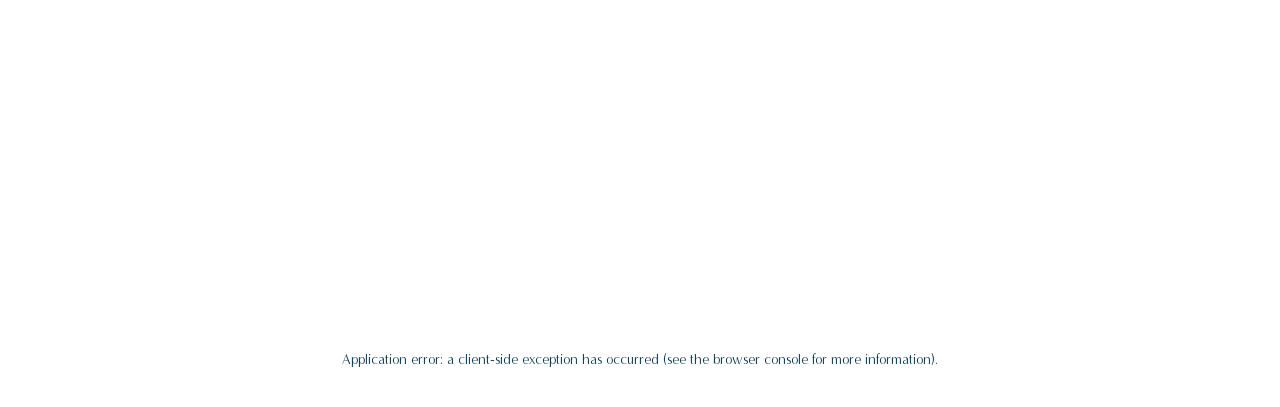

--- FILE ---
content_type: text/html; charset=utf-8
request_url: https://www.ketteringparkhotel.co.uk/rooms-suites/standard
body_size: 90133
content:
<!DOCTYPE html><html class="scroll-pt-[59px] bg-white" lang="en"><head><meta charSet="utf-8"/><meta name="viewport" content="width=device-width, initial-scale=1"/><link rel="stylesheet" href="/_next/static/css/9f6782e3ff77f10c.css" data-precedence="next"/><link rel="stylesheet" href="/_next/static/css/7573047f7ca62cab.css" data-precedence="next"/><link rel="preload" as="script" fetchPriority="low" href="/_next/static/chunks/webpack-867f25dd33680f1e.js"/><script src="/_next/static/chunks/6054900e-4ff1131f271b7479.js" async=""></script><script src="/_next/static/chunks/634-778fd3ad7a9aaa21.js" async=""></script><script src="/_next/static/chunks/main-app-7d0a0ab05de58fd2.js" async=""></script><script src="/_next/static/chunks/144-561594cccb2de766.js" async=""></script><script src="/_next/static/chunks/117-bc2b961862472ca1.js" async=""></script><script src="/_next/static/chunks/438-965c8186910f8805.js" async=""></script><script src="/_next/static/chunks/app/layout-caa9327c9ba41e48.js" async=""></script><script src="/_next/static/chunks/188-ccbb874c8fe7a715.js" async=""></script><script src="/_next/static/chunks/268-86947b8ad4ae504a.js" async=""></script><script src="/_next/static/chunks/app/%5B%5B...slug%5D%5D/page-b89190877cb2a586.js" async=""></script><link rel="preload" href="https://www.googletagmanager.com/gtm.js?id=GTM-N33L75F" as="script"/><link as="style" href="/fonts/hotels-fonts.css" rel="preload"/><link as="font" crossorigin="anonymous" href="/fonts/AzoSans-Light.woff2" rel="preload" type="font/woff2"/><link as="font" crossorigin="anonymous" href="/fonts/MinervaModern-Italic.woff2" rel="preload" type="font/woff2"/><link as="font" crossorigin="anonymous" href="/fonts/MinervaModern-Regular.woff2" rel="preload" type="font/woff2"/><link rel="icon" href="https://www.ketteringparkhotel.co.uk/wp-content/uploads/sites/8/2024/06/Kettering-1.jpg" sizes="any"/><title>Standard Bedrooms | Kettering Park Hotel &amp; Spa | Kettering</title><meta name="description" content="Dogs are welcome too at Kettering Park Hotel &amp; Spa. Our dog friendly bedrooms offer everything you expect from a 4 star hotel with the little added extra that your four legged friend can enjoy it too."/><meta name="robots" content="index, follow"/><link rel="canonical" href="https://www.ketteringparkhotel.co.uk/rooms-suites/standard"/><meta property="og:title" content="Standard Bedrooms | Kettering Park Hotel &amp; Spa | Kettering"/><meta property="og:description" content="Dogs are welcome too at Kettering Park Hotel &amp; Spa. Our dog friendly bedrooms offer everything you expect from a 4 star hotel with the little added extra that your four legged friend can enjoy it too."/><meta name="twitter:card" content="summary"/><meta name="twitter:title" content="Standard Bedrooms | Kettering Park Hotel &amp; Spa | Kettering"/><meta name="twitter:description" content="Dogs are welcome too at Kettering Park Hotel &amp; Spa. Our dog friendly bedrooms offer everything you expect from a 4 star hotel with the little added extra that your four legged friend can enjoy it too."/><link href="/fonts/hotels-fonts.css" rel="stylesheet"/><script>
              window.dataLayer = window.dataLayer || [];
              function gtag() {dataLayer.push(arguments);}
              gtag("consent", "default", {
                "ad_storage": "denied",
                "ad_user_data" : "denied",
                "ad_personalization": "denied",
                "analytics_storage": "denied",
                "wait_for_update": 500,
              });
        </script><script src="/_next/static/chunks/polyfills-78c92fac7aa8fdd8.js" noModule=""></script></head><body class="group/body" data-theme="hotels"><noscript><iframe title="GTM-N33L75F" src="https://www.googletagmanager.com/ns.html?id=GTM-N33L75F" height="0" width="0" style="display:none;visibility:hidden"></iframe></noscript><style>html {
            --colour-primary: #0a3852;
            --colour-secondary: #607d8b;
            --colour-tertiary: #b5bdb3;
            --colour-light-grey: #f0f0f0;
            --colour-white: #ffffff;
          }</style><header class="group fixed left-0 top-0 z-30 w-full bg-[var(--header-bg)] text-[var(--header-color)] transition-all duration-500 will-change-transform data-[visible=false]:-translate-y-full data-[top=false]:!bg-white data-[top=false]:!text-primary theme-lodge:data-[top=false]:!bg-secondary theme-lodge:data-[top=false]:!text-tertiary" data-scrolled="false" data-top="true" data-visible="true"><nav aria-label="Main" data-orientation="horizontal" dir="ltr" class="w-full"><div class="container grid h-[99px] grid-cols-[1fr_auto_1fr] text-base transition-height duration-500 will-change-[height] group-data-[top=false]:h-[59px] max-md:h-[79px] max-md:grid-cols-[1fr_157px_1fr]"><div class="flex items-center pl-11.25 max-md:pl-3"><button type="button" aria-haspopup="dialog" aria-expanded="false" aria-controls="radix-:Ripcja:" data-state="closed" aria-label="Open Mega Menu" class="relative z-10"><svg xmlns="http://www.w3.org/2000/svg" width="36" height="27" fill="none" class="[&amp;&gt;:first-child]:hover:translate-y-[2.5pt] [&amp;&gt;:last-child]:hover:-translate-y-[2.5pt] [&amp;&gt;path]:transition-transform [&amp;&gt;path]:duration-200 [&amp;&gt;path]:ease-in"><path stroke="currentColor" d="M0 4h36" data-vector="1"></path><path stroke="currentColor" d="M0 14h36" data-vector="2"></path><path stroke="currentColor" d="M0 24h36" data-vector="3"></path></svg></button><ul class="flex items-center pl-16" data-orientation="horizontal" dir="ltr"><li class="max-xl:hidden [&amp;:not(:last-child)]:mr-7.5 [&amp;:not(:last-child)]:max-2xl:mr-[0.75rem] [&amp;&gt;div]:hidden [&amp;:last-child]:xl:mr-7.5"><a class="underline-alt inline-block data-[state=open]:after:opacity-100" target="" data-radix-collection-item="" href="https://www.ketteringparkhotel.co.uk/rooms-suites">Rooms</a><span aria-hidden="true" tabindex="0" style="position:absolute;border:0;width:1px;height:1px;padding:0;margin:-1px;overflow:hidden;clip:rect(0, 0, 0, 0);white-space:nowrap;word-wrap:normal"></span><div id="radix-:R1cja:-content-item-126" aria-labelledby="radix-:R1cja:-trigger-item-126" data-orientation="horizontal" data-state="open" class="border-t border-t-[var(--header-border)] group-data-[top=false]:border-t-tertiary" dir="ltr"><div class="w-full border-b border-b-[var(--header-border)] text-base will-change-transform group-data-[top=false]:border-b-tertiary" style="opacity:0;will-change:opacity,transform;transform:translateY(-100%)"><div class="container flex h-[67px] items-center pl-11.25 max-lg:hidden"><ul class="flex items-center" data-orientation="horizontal" dir="ltr"><li data-top-level="true" class="relative flex h-[37px] items-center data-[top-level=true]:after:block data-[top-level=true]:after:h-full data-[top-level=true]:after:w-[1px] data-[top-level=true]:after:bg-current [&amp;:not(:last-child)&gt;a]:mr-5 [&amp;:not(:last-child)&gt;a]:after:right-5 [&amp;:not(:last-child)]:mr-5"><a class="after:absolute after:-bottom-4 after:left-0 after:right-0 after:block after:h-[3px] after:bg-[var(--header-underline)] after:opacity-0 after:transition-opacity after:duration-300 hover:after:opacity-100 focus:after:opacity-100 data-[active]:after:opacity-100 group-data-[top=false]:after:bg-secondary" target="" data-radix-collection-item="" href="https://www.ketteringparkhotel.co.uk/rooms-suites">Rooms &amp; Suites</a></li><li data-top-level="false" class="relative flex h-[37px] items-center data-[top-level=true]:after:block data-[top-level=true]:after:h-full data-[top-level=true]:after:w-[1px] data-[top-level=true]:after:bg-current [&amp;:not(:last-child)&gt;a]:mr-5 [&amp;:not(:last-child)&gt;a]:after:right-5 [&amp;:not(:last-child)]:mr-5"><a class="after:absolute after:-bottom-4 after:left-0 after:right-0 after:block after:h-[3px] after:bg-[var(--header-underline)] after:opacity-0 after:transition-opacity after:duration-300 hover:after:opacity-100 focus:after:opacity-100 data-[active]:after:opacity-100 group-data-[top=false]:after:bg-secondary" target="" data-radix-collection-item="" href="https://www.ketteringparkhotel.co.uk/rooms-suites/signature-rooms">Signature</a></li><li data-top-level="false" class="relative flex h-[37px] items-center data-[top-level=true]:after:block data-[top-level=true]:after:h-full data-[top-level=true]:after:w-[1px] data-[top-level=true]:after:bg-current [&amp;:not(:last-child)&gt;a]:mr-5 [&amp;:not(:last-child)&gt;a]:after:right-5 [&amp;:not(:last-child)]:mr-5"><a class="after:absolute after:-bottom-4 after:left-0 after:right-0 after:block after:h-[3px] after:bg-[var(--header-underline)] after:opacity-0 after:transition-opacity after:duration-300 hover:after:opacity-100 focus:after:opacity-100 data-[active]:after:opacity-100 group-data-[top=false]:after:bg-secondary" target="" data-radix-collection-item="" href="https://www.ketteringparkhotel.co.uk/rooms-suites/suites">Suites</a></li><li data-top-level="false" class="relative flex h-[37px] items-center data-[top-level=true]:after:block data-[top-level=true]:after:h-full data-[top-level=true]:after:w-[1px] data-[top-level=true]:after:bg-current [&amp;:not(:last-child)&gt;a]:mr-5 [&amp;:not(:last-child)&gt;a]:after:right-5 [&amp;:not(:last-child)]:mr-5"><a class="after:absolute after:-bottom-4 after:left-0 after:right-0 after:block after:h-[3px] after:bg-[var(--header-underline)] after:opacity-0 after:transition-opacity after:duration-300 hover:after:opacity-100 focus:after:opacity-100 data-[active]:after:opacity-100 group-data-[top=false]:after:bg-secondary" target="" data-active="" aria-current="page" data-radix-collection-item="" href="https://www.ketteringparkhotel.co.uk/rooms-suites/standard">Standard</a></li></ul></div><div data-orientation="vertical"><div data-state="closed" data-orientation="vertical" class="bg-[var(--header-bg)] p-2.5 px-11.25 text-[var(--header-color)] transition-colors duration-300 data-[state=open]:bg-white data-[state=open]:text-primary group-data-[top=false]:bg-white group-data-[top=false]:text-primary max-md:px-3 lg:hidden"><button type="button" aria-controls="radix-:Rdaj2pcja:" aria-expanded="false" data-state="closed" data-orientation="vertical" id="radix-:R5aj2pcja:" class="mb-[1px] flex w-full items-center justify-between *:transition-[opacity,transform] *:duration-300 *:data-[state=open]:opacity-40 [&amp;&gt;svg]:data-[state=closed]:rotate-90 [&amp;&gt;svg]:data-[state=open]:-rotate-90" data-radix-collection-item=""><span>Standard</span><svg xmlns="http://www.w3.org/2000/svg" width="8" height="14" fill="none"><path stroke="currentColor" stroke-linecap="round" stroke-linejoin="round" d="m1 13 6-6-6-6"></path></svg></button><div data-state="closed" id="radix-:Rdaj2pcja:" hidden="" role="region" aria-labelledby="radix-:R5aj2pcja:" data-orientation="vertical" class="overflow-hidden will-change-[height] motion-safe:data-[state=closed]:animate-accordion-close motion-safe:data-[state=open]:animate-accordion-open" style="--radix-accordion-content-height:var(--radix-collapsible-content-height);--radix-accordion-content-width:var(--radix-collapsible-content-width)"></div></div></div></div></div></li><li class="max-xl:hidden [&amp;:not(:last-child)]:mr-7.5 [&amp;:not(:last-child)]:max-2xl:mr-[0.75rem] [&amp;&gt;div]:hidden [&amp;:last-child]:xl:mr-7.5"><a class="underline-alt inline-block data-[state=open]:after:opacity-100" target="" data-radix-collection-item="" href="https://www.ketteringparkhotel.co.uk/food-drink">Dining</a></li><li class="max-xl:hidden [&amp;:not(:last-child)]:mr-7.5 [&amp;:not(:last-child)]:max-2xl:mr-[0.75rem] [&amp;&gt;div]:hidden [&amp;:last-child]:xl:mr-7.5"><a class="underline-alt inline-block data-[state=open]:after:opacity-100" target="" data-radix-collection-item="" href="https://www.ketteringparkhotel.co.uk/spa-treatments">Spa</a></li><li class="max-xl:hidden [&amp;:not(:last-child)]:mr-7.5 [&amp;:not(:last-child)]:max-2xl:mr-[0.75rem] [&amp;&gt;div]:hidden [&amp;:last-child]:xl:mr-7.5"><a class="underline-alt inline-block data-[state=open]:after:opacity-100" target="" data-radix-collection-item="" href="https://www.ketteringparkhotel.co.uk/meetings">Meetings &amp; Events</a></li></ul></div><div class="flex items-center transition-transform duration-500 will-change-transform group-data-[top=false]:scale-[0.7324]"><a aria-label="Go to home" class="inline-block" href="/"><div class="[&amp;&gt;svg]:w-full [&amp;&gt;svg]:max-md:max-w-[180px] [&amp;&gt;svg]:max-md:overflow-visible"><svg xmlns="http://www.w3.org/2000/svg" fill="currentColor" viewBox="0 0 388 51" height="51" width="388" style="max-height:40px">
<g clip-path="url(#clip0_5851_1529)">
<path fill="currentColor" d="M2.117 17.1825V26.0775H0.0224304V0.345001H2.117V8.6175C2.117 12.255 2.0796 14.5725 2.0796 14.61H2.15441L6.70262 9.82501L15.829 0.345001H18.4322L8.6027 10.5975L19.5319 26.1075L17.0408 26.0775L7.03177 12.1125L2.117 17.1825Z"></path>
<path fill="currentColor" d="M30.5658 0.360016H47.4271V2.34751H32.6529V11.535H44.3077V13.56H32.6529V24.1125H47.4645V26.0925H30.5658V0.360016Z"></path>
<path fill="currentColor" d="M125.113 0.360016H141.975V2.34751H127.2V11.535H138.863V13.56H127.2V24.1125H142.012V26.0925H125.113V0.360016Z"></path>
<path fill="currentColor" d="M162.651 15.5475H156.382V26.0925H154.295V0.360016H161.626C167.499 0.360016 171.014 3.22502 171.014 8.19002C171.014 12.27 168.636 14.475 164.858 15.18L171.351 26.0925H168.785L162.659 15.5475H162.651ZM161.843 13.7775C165.987 13.7775 168.882 12.375 168.882 8.265C168.882 4.155 166.092 2.34751 161.619 2.34751H156.382V13.7775H161.843Z"></path>
<path fill="currentColor" d="M185.347 0.360016H183.26V26.0925H185.347V0.360016Z"></path>
<path fill="currentColor" d="M200.817 3.63H200.75C200.75 3.6675 200.862 6.57002 200.862 9.73502V26.0925H198.768V0.360016H200.892L217.065 22.635H217.103C217.103 22.635 217.028 19.695 217.028 16.65V0.3675H219.122V26.1H216.99L200.825 3.63751L200.817 3.63Z"></path>
<path fill="currentColor" d="M254.266 26.13C254.266 22.785 254.304 22.23 254.304 21.8625H254.266C253.054 23.4075 249.793 26.5725 244.108 26.5725C236.807 26.5725 230.979 21.315 230.979 13.23C230.979 5.14502 236.732 -0.119995 244.22 -0.119995C250.122 -0.119995 254.191 3.08251 255.807 6.79501L253.75 7.38C252.98 5.7975 250.376 1.90501 244.22 1.90501C238.063 1.90501 233.111 6.20251 233.111 13.1925C233.111 20.1825 237.981 24.585 244.22 24.585C249.426 24.585 253.129 21.5325 254.221 19.4025V15.06H246.232V13.08H256.211V26.13H254.266Z"></path>
<path fill="currentColor" d="M288.056 -0.0975037C293.921 -0.0975037 297.444 2.51249 297.444 7.65749C297.444 12.8025 293.921 15.45 288.056 15.45H282.887V25.635H280.793V-0.0975037H288.049H288.056ZM288.101 13.5C292.866 13.5 295.357 11.52 295.357 7.69501C295.357 3.61501 292.604 1.88999 288.101 1.88999H282.895V13.5H288.101Z"></path>
<path fill="currentColor" d="M347.969 15.0825H341.7V25.6275H339.613V-0.0975037H346.944C352.816 -0.0975037 356.332 2.7675 356.332 7.7325C356.332 11.8125 353.953 14.0175 350.175 14.7225L356.668 25.635H354.103L347.976 15.09L347.969 15.0825ZM347.161 13.32C351.305 13.32 354.2 11.925 354.2 7.8075C354.2 3.69 351.41 1.88999 346.936 1.88999H341.7V13.32H347.161Z"></path>
<path fill="currentColor" d="M370.657 16.7175V25.6125H368.57V-0.119995H370.657V8.1525C370.657 11.79 370.62 14.1075 370.62 14.145H370.695L375.243 9.3675L384.369 -0.112488H386.972L377.143 10.1475L388.072 25.6575L385.581 25.6275L375.572 11.655L370.657 16.725V16.7175Z"></path>
<path fill="currentColor" d="M71.3053 2.45999V26.5725H69.0985V2.45999H59.6729V0.404999H80.7383V2.45999H71.3053Z"></path>
<path fill="currentColor" d="M104.444 2.45999V26.5725H102.238V2.45999H92.8121V0.404999H113.877V2.45999H104.444Z"></path>
<path fill="currentColor" d="M318.839 8.98501C317.814 6.60001 316.056 2.3775 316.019 2.34H315.944C315.907 2.3775 314.149 6.56249 313.124 8.94749L310.012 16.14H321.951L318.839 8.98501ZM309.167 18.09L305.905 25.62H303.676L314.882 -0.082489H317.118L328.287 25.62H326.02L322.759 18.09H309.167Z"></path>
<path fill="currentColor" d="M140.935 44.325H135.19V49.0275H134.412V39.3825H135.19V43.5675H140.935V39.3825H141.735V49.0275H140.935V44.325Z"></path>
<path fill="currentColor" d="M151.685 39.1875C154.445 39.1875 156.644 41.175 156.644 44.19C156.644 47.205 154.445 49.1925 151.685 49.1925C148.924 49.1925 146.725 47.205 146.725 44.19C146.725 41.175 148.909 39.1875 151.685 39.1875ZM151.685 48.45C153.996 48.45 155.851 46.8525 155.851 44.19C155.851 41.5275 153.996 39.945 151.685 39.945C149.373 39.945 147.518 41.5575 147.518 44.19C147.518 46.8225 149.358 48.45 151.685 48.45Z"></path>
<path fill="currentColor" d="M164.619 40.125V49.0275H163.826V40.125H160.414V39.3825H168.03V40.125H164.619Z"></path>
<path fill="currentColor" d="M173.004 39.3825H179.325V40.125H173.79V43.5675H178.158V44.325H173.79V48.285H179.34V49.0275H173.004V39.3825Z"></path>
<path fill="currentColor" d="M184.495 39.3825H185.28V48.285H190.554V49.0275H184.495V39.3825Z"></path>
<path fill="currentColor" d="M224.157 46.245C224.239 47.8125 225.518 48.48 227.112 48.48C228.705 48.48 229.595 47.8425 229.595 46.5375C229.595 44.775 227.875 44.6625 226.685 44.385C225.369 44.1 223.693 43.6575 223.693 41.7375C223.693 40.14 224.845 39.1875 226.827 39.1875C228.57 39.1875 229.864 39.915 230.261 41.5575L229.49 41.7675C229.214 40.5975 228.376 39.9075 226.82 39.9075C225.264 39.9075 224.486 40.5975 224.486 41.7C224.486 43.1025 225.78 43.44 227.149 43.71C228.593 43.9875 230.396 44.385 230.396 46.5225C230.396 48.3 229.176 49.1925 227.082 49.1925C225.488 49.1925 223.648 48.66 223.394 46.4475L224.149 46.245H224.157Z"></path>
<path fill="currentColor" d="M238.063 39.3825C240.263 39.3825 241.579 40.3575 241.579 42.285C241.579 44.2125 240.255 45.2025 238.063 45.2025H236.126V49.02H235.348V39.375H238.063V39.3825ZM238.078 44.4825C239.866 44.4825 240.801 43.74 240.801 42.3075C240.801 40.7775 239.769 40.1325 238.078 40.1325H236.126V44.4825H238.078Z"></path>
<path fill="currentColor" d="M246.516 46.2L245.29 49.0275H244.452L248.656 39.3825H249.494L253.683 49.0275H252.83L251.611 46.2H246.516ZM250.144 42.7875C249.763 41.8875 249.105 40.305 249.09 40.29H249.06C249.06 40.29 248.387 41.8725 248.005 42.7725L246.838 45.4725H251.319L250.152 42.7875H250.144Z"></path>
<path fill="currentColor" d="M202.755 44.3775C202.755 44.5425 202.755 44.67 202.77 44.7525C203.099 44.49 203.271 44.3475 203.293 44.3325C204.356 43.4925 205.119 42.855 205.582 42.4275C205.336 41.76 204.939 41.4225 204.393 41.4225C203.997 41.4225 203.667 41.625 203.391 42.03C203.121 42.4275 202.927 42.945 202.815 43.5675C202.77 43.83 202.747 44.1 202.747 44.385M213.205 42.78C213.205 43.0875 213.115 43.395 212.936 43.71C212.756 44.0175 212.517 44.28 212.218 44.475C211.918 44.6775 211.604 44.775 211.275 44.775C210.946 44.775 210.572 44.67 210.108 44.4525C209.884 45.9375 209.353 47.07 208.522 47.8575C207.692 48.645 206.675 49.035 205.478 49.035C204.677 49.035 203.967 48.855 203.338 48.4875C202.71 48.12 202.224 47.6325 201.879 47.0175C201.535 46.41 201.363 45.7425 201.363 45.03C201.363 44.7225 201.401 44.4225 201.468 44.115C201.595 43.5 201.842 42.96 202.224 42.4725C202.598 41.9925 203.061 41.6175 203.6 41.3475C204.146 41.0775 204.707 40.935 205.298 40.935C205.852 40.935 206.323 41.055 206.719 41.295C207.31 40.59 207.602 40.0125 207.602 39.5475C207.602 39.33 207.565 39.1725 207.49 39.075C207.415 38.9775 207.303 38.865 207.146 38.7375C207.011 38.6475 206.906 38.55 206.832 38.4525C206.757 38.355 206.719 38.22 206.719 38.0325C206.719 37.8075 206.787 37.62 206.921 37.4775C207.056 37.335 207.236 37.2675 207.468 37.2675C207.774 37.2675 208.006 37.395 208.171 37.6425C208.335 37.89 208.418 38.22 208.418 38.625C208.418 39.3075 208.201 39.975 207.759 40.6275C207.318 41.28 206.779 41.8875 206.158 42.435C205.53 42.9825 204.692 43.665 203.645 44.4825L202.815 45.1275C202.964 46.0425 203.346 46.7775 203.959 47.325C204.573 47.8725 205.291 48.15 206.106 48.15C206.712 48.15 207.273 48 207.789 47.6925C208.305 47.3925 208.732 46.9425 209.083 46.365C209.435 45.7875 209.667 45.0975 209.779 44.295C209.599 44.205 209.465 44.13 209.375 44.07C208.911 43.8375 208.545 43.6575 208.268 43.545C207.991 43.4325 207.729 43.38 207.482 43.38C207.303 43.38 207.168 43.41 207.079 43.4775C206.989 43.545 206.944 43.6275 206.944 43.7325C206.944 43.8375 207.004 43.9875 207.131 44.19C207.258 44.3625 207.318 44.5125 207.318 44.6475C207.318 44.775 207.273 44.8875 207.191 44.985C207.108 45.09 206.981 45.135 206.809 45.135C206.652 45.135 206.517 45.0825 206.413 44.985C206.308 44.88 206.248 44.7225 206.248 44.5125C206.248 44.1975 206.353 43.8825 206.57 43.575C206.787 43.2675 207.064 43.02 207.408 42.8175C207.752 42.6225 208.103 42.525 208.447 42.525C208.747 42.525 209.046 42.585 209.368 42.7125C209.682 42.84 210.048 43.0125 210.467 43.2375C210.864 43.4475 211.185 43.5975 211.432 43.6875C211.679 43.785 211.904 43.83 212.113 43.83C212.27 43.83 212.397 43.8 212.487 43.74C212.577 43.6875 212.622 43.605 212.622 43.5C212.622 43.4175 212.584 43.3425 212.524 43.2675C212.465 43.1925 212.427 43.155 212.412 43.14C212.322 43.0425 212.255 42.9525 212.21 42.87C212.165 42.795 212.143 42.6975 212.143 42.6C212.143 42.465 212.195 42.3525 212.285 42.27C212.382 42.1875 212.509 42.1425 212.682 42.1425C213.041 42.1425 213.22 42.3525 213.22 42.7725"></path>
</g>
<defs>
<clipPath id="clip0_5851_1529">
<rect fill="white" height="51" width="388"></rect>
</clipPath>
</defs>
</svg>
</div></a></div><ul class="flex items-center justify-end pr-4 max-xl:pr-11.25 max-xl:tracking-[0.01em] max-md:pr-3" data-orientation="horizontal" dir="ltr"><li class="max-xl:hidden [&amp;:not(:last-child)]:mr-7.5 [&amp;:not(:last-child)]:max-2xl:mr-[0.75rem] [&amp;&gt;div]:hidden [&amp;:first-child]:xl:ml-7.5 max-xl:hidden [&amp;:first-child]:max-2xl:ml-[0.75rem]"><a class="underline-alt relative z-10 inline-block" target="" data-radix-collection-item="" href="https://www.ketteringparkhotel.co.uk/gifts-experiences">Gifts &amp; Experiences</a></li><li class="max-xl:hidden [&amp;:not(:last-child)]:mr-7.5 [&amp;:not(:last-child)]:max-2xl:mr-[0.75rem] [&amp;&gt;div]:hidden [&amp;:first-child]:xl:ml-7.5 max-xl:hidden [&amp;:first-child]:max-2xl:ml-[0.75rem]"><a class="underline-alt relative z-10 inline-block" target="" data-radix-collection-item="" href="https://www.ketteringparkhotel.co.uk/meetings/weddings">Weddings</a></li><li class="max-xl:hidden [&amp;:not(:last-child)]:mr-7.5 [&amp;:not(:last-child)]:max-2xl:mr-[0.75rem] [&amp;&gt;div]:hidden [&amp;:first-child]:xl:ml-7.5 max-xl:hidden [&amp;:first-child]:max-2xl:ml-[0.75rem]"><a class="underline-alt relative z-10 inline-block" target="" data-radix-collection-item="" href="https://www.ketteringparkhotel.co.uk/whats-on">What’s On</a></li><li class="max-xl:hidden [&amp;:not(:last-child)]:mr-7.5 [&amp;:not(:last-child)]:max-2xl:mr-[0.75rem] [&amp;&gt;div]:hidden [&amp;:first-child]:xl:ml-7.5 max-xl:hidden [&amp;:first-child]:max-2xl:ml-[0.75rem]"><a class="underline-alt relative z-10 inline-block" target="" data-radix-collection-item="" href="https://www.ketteringparkhotel.co.uk/offers-packages">Offers &amp; Packages</a></li><li class="inline-flex h-full items-center max-xl:hidden"><button id="radix-:R1cja:-trigger-book-now-bar" data-state="closed" aria-expanded="false" aria-controls="radix-:R1cja:-content-book-now-bar" class="relative z-10 border border-current bg-[rgba(96,125,139,0.1)] p-[0.475rem] px-[0.9rem] pt-[0.6rem] font-primary text-base font-[350] leading-[1.33em] tracking-[0.08em] transition-opacity duration-300 hover:opacity-60 group-data-[scrolled=true]:bg-transparent theme-lodge:text-nowrap theme-lodge:rounded-[64px] theme-lodge:border-none theme-lodge:bg-primary theme-lodge:px-[10px] theme-lodge:py-[12px] theme-lodge:font-tertiary theme-lodge:font-[300] theme-lodge:leading-[24px] theme-lodge:text-black theme-lodge:hover:text-black theme-lodge:group-data-[scrolled=true]:bg-primary max-xl:p-[0.65rem] max-xl:px-[0.5rem] max-xl:pt-[0.75rem] max-xl:text-xs max-xl:leading-[1.0em] max-xl:tracking-[0.1em] theme-lodge:lg:px-[25px] theme-lodge:lg:text-base" data-radix-collection-item="">Book Now</button></li><li class="hidden h-full items-center max-xl:flex"><button type="button" aria-haspopup="dialog" aria-expanded="false" aria-controls="radix-:R58pcja:" data-state="closed" class="relative z-10 border border-current bg-[rgba(96,125,139,0.1)] p-[0.475rem] px-[0.9rem] pt-[0.6rem] font-primary text-base font-[350] leading-[1.33em] tracking-[0.08em] transition-opacity duration-300 hover:opacity-60 group-data-[scrolled=true]:bg-transparent theme-lodge:text-nowrap theme-lodge:rounded-[64px] theme-lodge:border-none theme-lodge:bg-primary theme-lodge:px-[10px] theme-lodge:py-[12px] theme-lodge:font-tertiary theme-lodge:font-[300] theme-lodge:leading-[24px] theme-lodge:text-black theme-lodge:hover:text-black theme-lodge:group-data-[scrolled=true]:bg-primary max-xl:p-[0.65rem] max-xl:px-[0.5rem] max-xl:pt-[0.75rem] max-xl:text-xs max-xl:leading-[1.0em] max-xl:tracking-[0.1em] theme-lodge:lg:px-[25px] theme-lodge:lg:text-base">Book Now</button></li></ul></div><div data-state="open" data-orientation="horizontal" class="overflow-hidden"></div></nav></header><main class="overflow-hidden"><section class="group/block" data-layout="hero" data-next-layout="text" data-position="1"><div class="group/hero relative z-0 data-[height=short]:mb-20 group-has-[+section&gt;[data-bg=default]]/block:data-[height=short]:-mb-10" data-booking="true" data-height="tall" data-slides="false"><div class="relative -z-10 overflow-hidden"><div><div class="flex w-full group-data-[height=short]/hero:h-[calc(100svh-136px)] group-data-[height=tall]/hero:h-[calc(100svh-28px)] lg:group-data-[height=short]/hero:h-[71.55dvh] lg:group-data-[height=tall]/hero:h-dvh"><div class="relative flex size-full shrink-0 flex-col items-center justify-center max-lg:px-[0.875rem] lg:group-data-[height=tall]/hero:pb-40"><div class="container relative z-10 flex items-center gap-5 theme-langdale:md:ml-7.5 lg:group-data-[height=short]/hero:pt-[6.88dvh] lg:group-data-[height=tall]/hero:pt-[37.2dvh] w-fit"><svg xmlns="http://www.w3.org/2000/svg" width="10" height="265" fill="none" class="hidden text-white theme-langdale:block"><path stroke="currentColor" d="M5 265V152m0-40V0"></path><circle cx="5" cy="132" r="4.5" stroke="currentColor" transform="rotate(-90 5 132)"></circle><circle cx="5" cy="144" r="2.5" stroke="currentColor" transform="rotate(-90 5 144)"></circle><circle cx="5" cy="120" r="2.5" stroke="currentColor" transform="rotate(-90 5 120)"></circle></svg><div class="theme-lodge:inview-up theme-hotels:inview-up theme-inns:inview-up theme-langdale:inview-right relative z-10 flex w-full flex-col items-center text-center text-white theme-langdale:max-w-[610px] theme-langdale:items-start theme-langdale:text-left theme-lodge:justify-end lg:group-data-[height=tall]/hero:min-h-[208px]" data-in-view="false"><h1 class="mb-2.5 text-3xl text-shadow theme-hotels:mb-[5px] theme-lodge:mb-[5px] theme-hotels:md:mb-3.75 theme-lodge:md:mb-3.75 lg:text-4xl [&amp;:last-child]:mb-0">Standard Bedrooms</h1><svg xmlns="http://www.w3.org/2000/svg" width="83" height="34" fill="none" class="hidden text-tertiary theme-hotels:block theme-lodge:block theme-lodge:text-primary max-md:h-[17px] max-md:overflow-hidden"><path fill="currentColor" fill-rule="evenodd" d="M43 1.5h40v-1H0v1h42V34h1z" clip-rule="evenodd"></path></svg><div class="flex flex-wrap items-center gap-7.5 theme-lodge:max-md:justify-center mt-7.5 justify-center [&amp;&gt;a]:text-shadow"><a href="https://ketteringparkhotel.ihotelier.com/book/dates-of-stay" target="_blank" rel="noopener noreferrer" class="text-base tracking-[0.04em] font-primary uppercase inline-flex items-center border border-current leading-[21px] pt-[9px] pb-[7px] pr-2.5 pl-[17px] [&amp;&gt;svg]:mr-3.75 [&amp;&gt;svg]:-mt-[2px] [&amp;&gt;svg]:hover:rotate-45 [&amp;&gt;svg]:transition-transform [&amp;&gt;svg]:duration-300" style="--dynamic-content:&quot;Book direct&quot;"><svg xmlns="http://www.w3.org/2000/svg" width="12" height="12" fill="none" class="hidden theme-hotels:block theme-lodge:block"><path stroke="currentColor" stroke-linecap="round" stroke-linejoin="round" d="M1 11 11 1M1 1h10v10"></path></svg><span>Book direct</span><span class="-mt-1 ml-2 hidden overflow-hidden theme-langdale:block"><svg xmlns="http://www.w3.org/2000/svg" width="37" height="26" fill="none" class="transition-transform duration-300"><circle cx="25" cy="12.938" r="11.5" stroke="currentColor"></circle><path stroke="currentColor" stroke-linecap="round" stroke-linejoin="round" d="M.929 12.938H28.07M24 8.438l4.5 4.5-4.5 4.5"></path></svg></span></a></div></div></div><div class="absolute left-0 top-0 z-[2] size-full bg-black opacity-20"></div><div class="absolute left-0 top-0 z-[3] h-[207px] w-full bg-gradient-to-t from-black/0 to-black/100 opacity-40"></div><picture class="absolute left-0 top-0 size-full [&amp;&gt;img]:size-full [&amp;&gt;img]:object-cover"><source media="(max-width: 767px)" srcSet="/wp-content/uploads/sites/8/2024/11/127-Standard-Family-Double-2679.jpg?format=auto&amp;width=375&amp;height=639 1x, /wp-content/uploads/sites/8/2024/11/127-Standard-Family-Double-2679.jpg?format=auto&amp;height=1278&amp;width=750 2x"/><source media="(min-width: 768px)" srcSet="/wp-content/uploads/sites/8/2024/11/127-Standard-Family-Double-2679.jpg?format=auto&amp;width=1440&amp;height=900 1x, /wp-content/uploads/sites/8/2024/11/127-Standard-Family-Double-2679.jpg?format=auto&amp;height=1800&amp;width=2880 2x"/><img alt="" src="/wp-content/uploads/sites/8/2024/11/127-Standard-Family-Double-2679.jpg?format=auto"/></picture></div></div></div><div class="absolute bottom-5 z-20 flex items-center gap-2 theme-langdale:gap-[5px] max-lg:group-data-[booking=true]/hero:bottom-[60px] max-md:left-3 md:bottom-10 theme-hotels:md:left-7.5 theme-inns:md:left-7.5 theme-langdale:md:bottom-16 theme-langdale:md:right-7.5 theme-lodge:md:left-7.5 lg:w-3.75 lg:flex-col"></div></div><div class="container pointer-events-none z-10 px-3 max-lg:-mt-10 md:px-7.5 lg:group-data-[height=tall]/hero:absolute lg:group-data-[height=tall]/hero:left-1/2 lg:group-data-[height=short]/hero:mt-10 lg:group-data-[height=tall]/hero:-translate-x-1/2 theme-hotels:lg:group-data-[height=tall]/hero:bottom-10 theme-hotels:lg:group-data-[height=tall]/hero:group-data-[slides=true]/hero:pl-[75px] theme-hotels:lg:group-data-[height=tall]/hero:text-white theme-inns:lg:group-data-[height=tall]/hero:-translate-y-1/2 theme-inns:lg:group-data-[height=tall]/hero:group-data-[slides=true]/hero:pl-[75px] theme-langdale:lg:group-data-[height=tall]/hero:-translate-y-1/2 theme-lodge:lg:group-data-[height=tall]/hero:bottom-10 theme-lodge:lg:group-data-[height=tall]/hero:group-data-[slides=true]/hero:pl-[75px] theme-lodge:lg:group-data-[height=tall]/hero:text-white xl:group-data-[height=tall]/hero:group-data-[slides=true]/hero:pr-[75px]"><form class="pointer-events-auto mx-auto flex w-full max-w-[1172px] border border-secondary bg-white px-5 py-5 text-base theme-hotels:bg-light-grey theme-langdale:border-light-grey theme-lodge:mx-auto theme-lodge:max-w-[1227px] theme-lodge:border-none theme-lodge:bg-secondary theme-lodge:text-black max-lg:flex-wrap theme-hotels:max-lg:border-0 theme-lodge:max-lg:border-0 theme-lodge:max-lg:font-medium max-md:justify-between lg:items-center lg:justify-between lg:border theme-hotels:lg:group-data-[height=tall]/hero:border-white theme-hotels:lg:group-data-[height=tall]/hero:bg-[#FAFAFA1A] theme-lodge:lg:rounded-[56px] theme-lodge:lg:uppercase theme-lodge:lg:group-data-[height=tall]/hero:border-white theme-lodge:lg:group-data-[height=tall]/hero:bg-secondary xl:px-10 [&amp;&gt;*]:shrink-0" action="https://reservations.travelclick.com/75395" target="_blank"><input type="hidden" name="hotelId" value="75395"/><input type="hidden" name="languageId" value="1"/><input type="hidden" name="rooms" value="1"/><label class="group/field relative tracking-[0.04em] w-full lg:w-[138px] [&amp;&gt;input.flatpickr-input:not(.flatpickr-mobile)]:hidden [&amp;&gt;svg]:-mt-[1px]" data-touched="false"><span class="pointer-events-none absolute mt-[2px] text-center transition-all duration-300 group-focus-within/field:-translate-y-4 group-focus-within/field:text-xs group-data-[touched=true]/field:-translate-y-4 group-data-[touched=true]/field:text-xs lg:group-focus-within/field:-translate-y-5 lg:group-data-[touched=true]/field:-translate-y-5">Date</span><input class="w-full appearance-none truncate bg-transparent pt-[3px] opacity-0 transition-opacity duration-300 group-focus-within/field:opacity-100 group-data-[touched=true]/field:opacity-100 max-lg:[&amp;[type=date]]:pt-[1px]" name="dateIn"/><svg xmlns="http://www.w3.org/2000/svg" width="24" height="25" fill="none" class="z-1 pointer-events-none absolute right-0 top-1/2 -translate-y-1/2"><path stroke="currentColor" stroke-linecap="round" stroke-linejoin="round" d="M19 4.5H5a2 2 0 0 0-2 2v14a2 2 0 0 0 2 2h14a2 2 0 0 0 2-2v-14a2 2 0 0 0-2-2m-3-2v4m-8-4v4m-5 4h18"></path></svg></label><span class="block h-[1px] w-full bg-tertiary theme-lodge:group-data-[height=tall]/hero:bg-black max-lg:my-5 lg:h-[57px] lg:w-[1px] lg:group-data-[height=tall]/hero:bg-secondary theme-hotels:lg:group-data-[height=tall]/hero:bg-white theme-langdale:lg:!bg-light-grey theme-lodge:lg:group-data-[height=tall]/hero:bg-white"></span><label class="group/field relative tracking-[0.04em] w-[86px] theme-lodge:max-lg:w-full" data-touched="false"><span class="pointer-events-none absolute mt-[2px] text-center transition-all duration-300 group-focus-within/field:-translate-y-4 group-focus-within/field:text-xs group-data-[touched=true]/field:-translate-y-4 group-data-[touched=true]/field:text-xs lg:group-focus-within/field:-translate-y-5 lg:group-data-[touched=true]/field:-translate-y-5">Nights</span><select name="nights" class="w-full appearance-none truncate bg-transparent pt-[3px] opacity-0 transition-opacity duration-300 group-focus-within/field:opacity-100 group-data-[touched=true]/field:opacity-100 max-lg:[&amp;[type=date]]:pt-[1px]"><option class="text-black" value="1">1</option><option class="text-black" value="2">2</option><option class="text-black" value="3">3</option><option class="text-black" value="4">4</option><option class="text-black" value="5">5</option><option class="text-black" value="6">6</option><option class="text-black" value="7">7</option><option class="text-black" value="8">8</option><option class="text-black" value="9">9</option></select><svg xmlns="http://www.w3.org/2000/svg" width="14" height="7" fill="none" class="z-1 pointer-events-none absolute right-0 top-1/2 -translate-y-1/2"><path stroke="currentColor" stroke-linecap="round" stroke-linejoin="round" d="m1 .5 6 6 6-6"></path></svg></label><span class="block h-[1px] w-full bg-tertiary theme-lodge:group-data-[height=tall]/hero:bg-black max-lg:my-5 lg:h-[57px] lg:w-[1px] lg:group-data-[height=tall]/hero:bg-secondary theme-hotels:lg:group-data-[height=tall]/hero:bg-white theme-langdale:lg:!bg-light-grey theme-lodge:lg:group-data-[height=tall]/hero:bg-white"></span><label class="group/field relative tracking-[0.04em] w-[85px] theme-lodge:max-lg:mr-[10px] theme-lodge:max-lg:w-[calc(50%-10px)]" data-touched="false"><span class="pointer-events-none absolute mt-[2px] text-center transition-all duration-300 group-focus-within/field:-translate-y-4 group-focus-within/field:text-xs group-data-[touched=true]/field:-translate-y-4 group-data-[touched=true]/field:text-xs lg:group-focus-within/field:-translate-y-5 lg:group-data-[touched=true]/field:-translate-y-5">Adults</span><select name="adults" class="w-full appearance-none truncate bg-transparent pt-[3px] opacity-0 transition-opacity duration-300 group-focus-within/field:opacity-100 group-data-[touched=true]/field:opacity-100 max-lg:[&amp;[type=date]]:pt-[1px]"><option class="text-black" value="1">1</option><option class="text-black" value="2" selected="">2</option><option class="text-black" value="3">3</option><option class="text-black" value="4">4</option></select><svg xmlns="http://www.w3.org/2000/svg" width="14" height="7" fill="none" class="z-1 pointer-events-none absolute right-0 top-1/2 -translate-y-1/2"><path stroke="currentColor" stroke-linecap="round" stroke-linejoin="round" d="m1 .5 6 6 6-6"></path></svg></label><span class="block h-[1px] w-full bg-tertiary theme-lodge:group-data-[height=tall]/hero:bg-black max-lg:my-5 lg:h-[57px] lg:w-[1px] lg:group-data-[height=tall]/hero:bg-secondary theme-hotels:lg:group-data-[height=tall]/hero:bg-white theme-langdale:lg:!bg-light-grey theme-lodge:lg:group-data-[height=tall]/hero:bg-white max-md:hidden"></span><label class="group/field relative tracking-[0.04em] w-[100px] theme-lodge:w-[120px] theme-lodge:pl-[10px] theme-lodge:max-lg:w-[50%]" data-touched="false"><span class="pointer-events-none absolute mt-[2px] text-center transition-all duration-300 group-focus-within/field:-translate-y-4 group-focus-within/field:text-xs group-data-[touched=true]/field:-translate-y-4 group-data-[touched=true]/field:text-xs lg:group-focus-within/field:-translate-y-5 lg:group-data-[touched=true]/field:-translate-y-5">Children</span><select name="children" class="w-full appearance-none truncate bg-transparent pt-[3px] opacity-0 transition-opacity duration-300 group-focus-within/field:opacity-100 group-data-[touched=true]/field:opacity-100 max-lg:[&amp;[type=date]]:pt-[1px]"><option class="text-black" value="0">0</option><option class="text-black" value="1">1</option><option class="text-black" value="2">2</option></select><svg xmlns="http://www.w3.org/2000/svg" width="14" height="7" fill="none" class="z-1 pointer-events-none absolute right-0 top-1/2 -translate-y-1/2"><path stroke="currentColor" stroke-linecap="round" stroke-linejoin="round" d="m1 .5 6 6 6-6"></path></svg></label><span class="block h-[1px] w-full bg-tertiary theme-lodge:group-data-[height=tall]/hero:bg-black max-lg:my-5 lg:h-[57px] lg:w-[1px] lg:group-data-[height=tall]/hero:bg-secondary theme-hotels:lg:group-data-[height=tall]/hero:bg-white theme-langdale:lg:!bg-light-grey theme-lodge:lg:group-data-[height=tall]/hero:bg-white"></span><label class="group/field relative tracking-[0.04em] theme-lodge:w-full lg:w-[97px] theme-lodge:lg:w-[120px]" data-touched="false"><span class="pointer-events-none absolute mt-[2px] text-center transition-all duration-300 group-focus-within/field:-translate-y-4 group-focus-within/field:text-xs group-data-[touched=true]/field:-translate-y-4 group-data-[touched=true]/field:text-xs lg:group-focus-within/field:-translate-y-5 lg:group-data-[touched=true]/field:-translate-y-5">Promo code</span><input class="w-full appearance-none truncate bg-transparent pt-[3px] opacity-0 transition-opacity duration-300 group-focus-within/field:opacity-100 group-data-[touched=true]/field:opacity-100 max-lg:[&amp;[type=date]]:pt-[1px]" name="discount"/></label><span class="block h-[1px] w-full bg-tertiary theme-lodge:group-data-[height=tall]/hero:bg-black max-lg:my-5 lg:h-[57px] lg:w-[1px] lg:group-data-[height=tall]/hero:bg-secondary theme-hotels:lg:group-data-[height=tall]/hero:bg-white theme-langdale:lg:!bg-light-grey theme-lodge:lg:group-data-[height=tall]/hero:bg-white"></span><button class="bg-secondary px-5 pb-[17px] pt-[18px] text-white transition-[background-color] duration-300 hover:bg-primary theme-lodge:rounded-[56px] theme-lodge:border-none theme-lodge:bg-primary theme-lodge:px-[8px] theme-lodge:font-light theme-lodge:uppercase theme-lodge:text-black" type="submit">Check Availability</button></form></div></div></section><section class="group/block" data-prev-layout="hero" data-layout="text" data-next-layout="slim_promo" data-position="2"><div class="container px-7.5 py-10 group-data-[position=&#x27;1&#x27;]/block:py-20 lg:py-20 group-data-[position=&#x27;1&#x27;]/block:lg:py-[120px] theme-hotels:md:!pb-0 md:!pb-20 theme-langdale:md:!pb-20 theme-lodge:md:!pb-0 theme-hotels:md:!mb-20 theme-lodge:md:!mb-20"><div class="container-s transition-[opacity, transform] translate-y-12.5 opacity-0 duration-300 data-[in-view=true]:translate-y-0 data-[in-view=true]:opacity-100" data-in-view="false"><div class="multiline [&amp;:last-child&gt;:last-child]:mb-0 [&amp;_a]:underline [&amp;_p]:mb-[20px] [&amp;_ul_li]:mb-[5px] [&amp;_ul_li]:list-disc max-lg:[&amp;_ul_li]:ml-[16px] [&amp;_h1]:font-primary [&amp;_h2]:font-primary [&amp;_h3]:font-primary [&amp;_h4]:font-primary [&amp;_h5]:font-primary [&amp;_h6]:font-primary [&amp;_h1]:mb-5 [&amp;_h2]:mb-5 [&amp;_h3]:mb-5 [&amp;_h4]:mb-5 [&amp;_h5]:mb-5 [&amp;_h6]:mb-5 [&amp;_p.emptyText]:mb-0 font-secondary text-lg theme-lodge:font-quaternary theme-lodge:text-[21px] theme-lodge:text-black lg:text-xl"><p>Perfect in size for a quick night away exploring Northamptonshire or enjoying everything that Kettering Park has to offer.</p>
</div><div class="mt-10 flex flex-wrap items-center gap-7.5 theme-lodge:max-md:justify-center"><a href="https://ketteringparkhotel.ihotelier.com/book/dates-of-stay" target="_blank" rel="noopener noreferrer" class="text-base tracking-[0.04em] font-primary uppercase inline-flex items-center border border-current leading-[21px] pt-[9px] pb-[7px] pr-2.5 pl-[17px] [&amp;&gt;svg]:mr-3.75 [&amp;&gt;svg]:-mt-[2px] [&amp;&gt;svg]:hover:rotate-45 [&amp;&gt;svg]:transition-transform [&amp;&gt;svg]:duration-300" style="--dynamic-content:&quot;Book direct &quot;"><svg xmlns="http://www.w3.org/2000/svg" width="12" height="12" fill="none" class="hidden theme-hotels:block theme-lodge:block"><path stroke="currentColor" stroke-linecap="round" stroke-linejoin="round" d="M1 11 11 1M1 1h10v10"></path></svg><span>Book direct </span><span class="-mt-1 ml-2 hidden overflow-hidden theme-langdale:block"><svg xmlns="http://www.w3.org/2000/svg" width="37" height="26" fill="none" class="transition-transform duration-300"><circle cx="25" cy="12.938" r="11.5" stroke="currentColor"></circle><path stroke="currentColor" stroke-linecap="round" stroke-linejoin="round" d="M.929 12.938H28.07M24 8.438l4.5 4.5-4.5 4.5"></path></svg></span></a></div></div></div></section><section class="group/block" data-prev-layout="text" data-layout="slim_promo" data-next-layout="facilities" data-position="3"><div class="mx-3 mb-24 bg-secondary text-white theme-hotels:bg-secondary theme-hotels:text-white theme-lodge:bg-primary theme-lodge:text-black md:mx-6" data-in-view="false"><div class="container px-3 py-8 md:px-20 md:pb-[37px] md:pt-10"><div class="flex flex-col theme-lodge:items-start md:items-center"><div class="theme-lodge:max-w-[770px] md:ml-20"><h2 class="mb-5 theme-lodgemd:md:mb-0 text-xl theme-hotels:text-white max-md:mb-7.5 md:text-2xl">Book direct for complimentary spa access and the best room rates</h2></div><div class="flex w-full justify-end"><div class="flex w-full flex-col items-start justify-end theme-lodge:items-center md:flex-row xl:w-1/2 theme-lodge:xl:w-[60%]"><div class="multiline [&amp;:last-child&gt;:last-child]:mb-0 [&amp;_a]:underline [&amp;_p]:mb-[20px] [&amp;_ul_li]:mb-[5px] [&amp;_ul_li]:list-disc max-lg:[&amp;_ul_li]:ml-[16px] [&amp;_h1]:font-primary [&amp;_h2]:font-primary [&amp;_h3]:font-primary [&amp;_h4]:font-primary [&amp;_h5]:font-primary [&amp;_h6]:font-primary [&amp;_h1]:mb-5 [&amp;_h2]:mb-5 [&amp;_h3]:mb-5 [&amp;_h4]:mb-5 [&amp;_h5]:mb-5 [&amp;_h6]:mb-5 [&amp;_p.emptyText]:mb-0 text-base md:max-w-[400px] 2xl:max-w-full"><p>By booking direct and not through a third party, you’ll get use of our pool, sauna and jacuzzi included in the cost of your stay.</p>
</div><a href="https://ketteringparkhotel.ihotelier.com/book/dates-of-stay" target="_blank" rel="noopener noreferrer" class="text-base tracking-[0.04em] font-primary uppercase inline-flex items-center border border-current leading-[21px] pt-[9px] pb-[7px] pr-2.5 pl-[17px] [&amp;&gt;svg]:mr-3.75 [&amp;&gt;svg]:-mt-[2px] [&amp;&gt;svg]:hover:rotate-45 [&amp;&gt;svg]:transition-transform [&amp;&gt;svg]:duration-300 mt-7 shrink-0 theme-lodge:mr-[7px] theme-lodge:border-solid theme-lodge:bg-secondary theme-lodge:py-[17px] theme-lodge:hover:mr-0 theme-lodge:hover:bg-black theme-lodge:hover:pr-[24px] theme-lodge:hover:text-secondary theme-lodge:max-md:border theme-lodge:max-md:border-current md:ml-24 md:mt-0 theme-lodge:[&amp;&gt;span]:hover:after:text-secondary" style="--dynamic-content:&quot;BOOK DIRECT&quot;"><svg xmlns="http://www.w3.org/2000/svg" width="12" height="12" fill="none" class="hidden theme-hotels:block theme-lodge:block"><path stroke="currentColor" stroke-linecap="round" stroke-linejoin="round" d="M1 11 11 1M1 1h10v10"></path></svg><span>BOOK DIRECT</span><span class="-mt-1 ml-2 hidden overflow-hidden theme-langdale:block"><svg xmlns="http://www.w3.org/2000/svg" width="37" height="26" fill="none" class="transition-transform duration-300"><circle cx="25" cy="12.938" r="11.5" stroke="currentColor"></circle><path stroke="currentColor" stroke-linecap="round" stroke-linejoin="round" d="M.929 12.938H28.07M24 8.438l4.5 4.5-4.5 4.5"></path></svg></span></a></div></div></div></div></div></section><section class="group/block" data-prev-layout="slim_promo" data-layout="facilities" data-next-layout="tabbed_region" data-position="4"><div class="overflow-hidden"><div class="md:container-inset container px-3 pb-[110px] md:px-7.5"><div class="mb-5 flex items-end gap-x-7.5 theme-lodge:text-black md:mb-10"><div class="inview-up flex-grow" data-in-view="false"><h2 class="mb-5 text-xl md:mb-10 lg:text-2xl">What you get when you book direct</h2><div class="multiline text-base [&amp;:last-child&gt;:last-child]:mb-0 [&amp;_a]:underline [&amp;_p]:mb-[20px] [&amp;_ul_li]:mb-[5px] [&amp;_ul_li]:list-disc max-lg:[&amp;_ul_li]:ml-[16px] [&amp;_h1]:font-primary [&amp;_h2]:font-primary [&amp;_h3]:font-primary [&amp;_h4]:font-primary [&amp;_h5]:font-primary [&amp;_h6]:font-primary [&amp;_h1]:mb-5 [&amp;_h2]:mb-5 [&amp;_h3]:mb-5 [&amp;_h4]:mb-5 [&amp;_h5]:mb-5 [&amp;_h6]:mb-5 [&amp;_p.emptyText]:mb-0 max-w-[680px]"><div class="mb-5 flex items-end gap-x-7.5 md:mb-10">
<div data-in-view="true" class="inview-up flex-grow">
<div class="multiline text-base [&amp;:last-child>:last-child]:mb-0 [&amp;_a]:underline [&amp;_p]:mb-[20px] [&amp;_ul_li]:mb-[5px] [&amp;_ul_li]:list-disc max-lg:[&amp;_ul_li]:ml-[16px] max-w-[680px]">
<p>The essentials</p>
</div>
</div>
</div>
</div></div></div><div class="relative z-0 before:absolute before:bottom-0 before:top-0 before:z-10 before:w-[100vw] before:-translate-x-full before:bg-white"><div><div class="flex gap-x-2.5 md:gap-x-7.5"><div class="flex w-[calc(50%+50px)] min-w-[205px] shrink-0 flex-col md:w-[33.45vw] lg:w-[24.45vw] xl:w-[18.45vw] 2xl:w-[14.45vw]"><div class="flex h-[161px] w-[205px] flex-col items-center justify-center border border-tertiary px-4 text-center theme-lodge:border-primary"><svg xmlns="http://www.w3.org/2000/svg" data-name="Layer 1" viewBox="0 0 67 67" class="max-w-[68px]"><path d="M55.04 57.75c-1.63-1.63-7.16-3.18-11.61-4.42-2.37-.66-4.42-1.24-5.23-1.64-1.95-.97-.76-4.11-.75-4.15.04-.1.03-.2.01-.29 3.13-3.39 5.33-8.67 5.68-10.47.86-2.59 1.72-7 2.16-9.4.19-1.04.15-2.1-.11-3.14-.39-1.56-2.49-9.24-6.68-11.73.02-.05.04-.11.06-.16.96-2.87.83-5.18-.39-6.87C36.2 2.73 32.1 2.7 31.93 2.7c-.06 0-6.33.07-8.8 6.24l-1.19 2.39v.02c-.17.18-.35.36-.51.56-1.61 1.97-2.26 4.44-1.92 7.35l.16 1.15c-.24.32-.48.64-.7 1-2.04 3.35-2.25 7.71-.61 13.03l1.15 2.3c.13 2.05 3.22 7.67 7.05 10.98.22.7.85 3.12-.82 3.95-.81.4-2.86.98-5.23 1.64-4.44 1.24-9.98 2.79-11.61 4.42-2.06 2.06-1.36 5.11-1.33 5.24.06.23.26.38.49.38.04 0 .08 0 .12-.01.27-.06.43-.33.37-.6 0-.03-.61-2.63 1.06-4.3 1.44-1.44 7.07-3.02 11.17-4.16 2.52-.71 4.52-1.26 5.41-1.71 1.68-.84 1.8-2.59 1.61-3.88 1.34.93 2.75 1.52 4.12 1.54h.07c1.48 0 2.89-.69 4.18-1.77-.22 1.3-.2 3.21 1.58 4.1.89.45 2.89 1 5.41 1.71 4.1 1.15 9.72 2.72 11.17 4.16 1.66 1.66 1.07 4.28 1.06 4.3-.06.27.1.54.37.6.04 0 .08.01.12.01.23 0 .43-.15.49-.38.03-.13.74-3.18-1.33-5.24ZM44.22 24.49c.23.9.26 1.82.09 2.72-.12.67-.28 1.51-.46 2.42-1.54-3.75-6.38-6.06-9.49-7.54-.87-.42-1.91-.91-2.37-1.24 2.44-2.51 4.86-5.25 6.06-7.33.01-.02.03-.05.04-.07 2.93 1.83 5.12 7.02 6.13 11.05Zm-24.41-2.53c2.54-4.18 7.39-5.12 7.44-5.13.27-.05.45-.31.4-.58a.504.504 0 0 0-.58-.4c-.18.03-3.74.72-6.54 3.58l-.04-.27c-.31-2.62.27-4.84 1.7-6.59 2.93-3.57 8.53-4.08 8.59-4.08.27-.02.48-.26.46-.54a.51.51 0 0 0-.54-.46c-.19.02-3.8.34-6.89 2.35l.23-.47c2.23-5.57 7.66-5.65 7.89-5.65.04 0 3.76.04 5.44 2.37 1.02 1.42 1.1 3.42.25 5.96-.12.35-.26.68-.43.97-2.6 4.5-11.55 12.61-12.57 13.52-.17.16-.33.31-.49.48-.94 1.02-3.71 4.27-4.45 7.88l-.4-.8c-1.52-4.96-1.35-9.04.53-12.13Zm12.18 27.29h-.05c-1.51-.02-3.06-.85-4.52-2.08a.5.5 0 0 0-.32-.28c-3.64-3.24-6.6-8.83-6.6-10.27 0-3.89 3.35-7.82 4.38-8.93.14-.15.27-.28.42-.42.83-.75 3.36-3.05 6.01-5.72.48.39 1.33.8 2.64 1.43 3.51 1.67 9.37 4.47 9.42 9.04-.36 1.63-.77 3.26-1.18 4.5-.62 3.08-5.34 12.73-10.19 12.72Z" style="stroke-width:0"></path></svg><span class="flex pt-5 text-[18px] text-black theme-lodge:font-quaternary theme-lodge:text-primary">Free spa access</span></div></div><div class="flex w-[calc(50%+50px)] min-w-[205px] shrink-0 flex-col md:w-[33.45vw] lg:w-[24.45vw] xl:w-[18.45vw] 2xl:w-[14.45vw]"><div class="flex h-[161px] w-[205px] flex-col items-center justify-center border border-tertiary px-4 text-center theme-lodge:border-primary"><svg xmlns="http://www.w3.org/2000/svg" id="bed_svg__Layer_1" data-name="Layer 1" viewBox="0 0 67 67" class="max-w-[68px]"><defs><style>.bed_svg__cls-1{fill:none;stroke:#000;stroke-linecap:round;stroke-linejoin:round;stroke-width:.97px}</style></defs><path d="M1.87 43.92H65M11.79 36.94v-5.42c6.31-1.31 12.4-1.16 18.36 0v4.31M53.1 36.94v-5.42c-6.31-1.31-12.4-1.16-18.36 0v4.31" class="bed_svg__cls-1"></path><path d="M6.24 37.67V20.85h53.91v16.82M1.87 43.92v9.38H65v-9.38" class="bed_svg__cls-1"></path><path d="M8.7 53.3V58h6.6v-4.7m36.23 0V58h6.6v-4.7M3.38 43.32v-4.3s24.38-7.17 60.24 0v4.3" class="bed_svg__cls-1"></path></svg><span class="flex pt-5 text-[18px] text-black theme-lodge:font-quaternary theme-lodge:text-primary">King size bed</span></div></div><div class="flex w-[calc(50%+50px)] min-w-[205px] shrink-0 flex-col md:w-[33.45vw] lg:w-[24.45vw] xl:w-[18.45vw] 2xl:w-[14.45vw]"><div class="flex h-[161px] w-[205px] flex-col items-center justify-center border border-tertiary px-4 text-center theme-lodge:border-primary"><svg xmlns="http://www.w3.org/2000/svg" id="bathrobes_svg__Layer_1" data-name="Layer 1" viewBox="0 0 67 67" class="max-w-[68px]"><defs><style>.bathrobes_svg__cls-1{stroke-width:0}</style></defs><path d="M11.62 40.21c-3.81 0-6.17-.86-6.3-.91a.5.5 0 0 1-.31-.59c.04-.17 4.46-17.53 7.04-23.74 2.66-6.38 9.39-8.52 9.68-8.61l1.6-.51a.502.502 0 1 1 .3.96l-1.61.51c-.07.02-6.58 2.09-9.05 8.04-2.32 5.58-6.17 20.35-6.88 23.14 1.17.34 4.65 1.14 9.39.41l3.83-17.09c.05-.23.25-.39.49-.39s.44.17.48.4c.85 4.35 2.12 9.36 2.68 9.85.21.18.24.5.06.7-.17.21-.48.25-.69.08-.84-.67-1.91-5.1-2.57-8.15l-3.39 15.15a.49.49 0 0 1-.41.38c-1.6.27-3.07.37-4.37.37ZM38.79 62.22H19.02c-.27 0-.49-.21-.5-.48-.34-8.64 3.1-24.93 3.13-25.09.06-.27.33-.43.59-.38.27.06.44.32.38.59-.03.16-3.33 15.73-3.13 24.36h18.82l.48-5.27 2.6-19.01a.51.51 0 0 1 .56-.43c.27.04.47.29.43.56l-2.6 18.99-.52 5.7c-.02.26-.24.46-.5.46Z" class="bathrobes_svg__cls-1"></path><path d="M42.43 32.57c-.14 0-.28-.06-.38-.17-.18-.2-4.37-4.98-5.24-6.29-.97-1.46-2.71-2.67-2.73-2.69-4-2.35-10.31-10.86-11.38-14.62-.29-1.03-.18-1.94.35-2.71 1.2-1.76 4.12-2.07 4.25-2.09.21-.02.42.1.51.3.04.1 4.2 9.81 11.78 14.86 3.3 2.75 3.37 5.42 3.38 5.54v7.36c0 .28-.21.53-.52.5h-.02ZM27.04 5.05c-.74.13-2.44.54-3.17 1.6-.35.52-.42 1.13-.21 1.87 1.01 3.52 7.17 11.82 10.96 14.05.11.07 1.94 1.35 3.02 2.97.61.91 3.02 3.72 4.32 5.22V24.7s-.09-2.34-2.97-4.74c-7.05-4.7-11.11-13.07-11.95-14.92Z" class="bathrobes_svg__cls-1"></path><path d="M38.79 19.56c-.1 0-.2-.03-.28-.09a.5.5 0 0 1-.13-.7l5.72-8.32s.95-1.46.95-3.36c0-1.12-2.52-1.81-4.09-2.05-.42 1.68-2.13 7.5-6.41 10.51a.51.51 0 0 1-.7-.12c-.16-.23-.1-.54.12-.7 4.61-3.24 6.1-10.27 6.11-10.34.05-.25.28-.42.54-.4.56.06 5.43.64 5.43 3.1 0 2.21-1.08 3.85-1.12 3.92l-5.73 8.33c-.1.14-.25.22-.41.22" class="bathrobes_svg__cls-1"></path><path d="M57.79 41.05c-2.72 0-5.58-.58-6.1-.69-.2-.04-.35-.2-.39-.4l-2.7-14.85c-.73 3.03-1.49 6.4-1.51 6.97 0 .28-.23.49-.51.48-.28 0-.49-.24-.49-.52.03-1.06 1.88-8.61 2.1-9.47.06-.23.22-.38.5-.38.24 0 .43.18.48.41l3.06 16.83c2.43.48 7.89 1.19 9.43-.25-.5-2.28-4.22-19.36-5.66-24.16-1.47-4.89-9.9-7.7-9.98-7.73l-.78-.32c-.26-.1-.38-.4-.27-.65.1-.26.4-.38.65-.27l.75.31c.33.11 8.98 2.99 10.6 8.38 1.55 5.16 5.69 24.29 5.73 24.49.03.15 0 .3-.09.41-.84 1.07-2.78 1.39-4.8 1.39Z" class="bathrobes_svg__cls-1"></path><path d="M46.89 37.25H21.85c-.97 0-1.77-.79-1.77-1.77v-2.15c0-.97.79-1.77 1.77-1.77h4.1c.28 0 .5.22.5.5s-.22.5-.5.5h-4.1a.77.77 0 0 0-.77.77v2.15c0 .42.34.77.77.77h25.04c.42 0 .77-.34.77-.77v-2.15a.77.77 0 0 0-.77-.77H29.14c-.28 0-.5-.22-.5-.5s.22-.5.5-.5h17.75c.97 0 1.77.79 1.77 1.77v2.15c0 .97-.79 1.77-1.77 1.77" class="bathrobes_svg__cls-1"></path><path d="M48.67 62.74h-.03l-9.88-.52a.49.49 0 0 1-.47-.53c.01-.28.26-.5.53-.47l9.42.5c.08-2.69-1.7-16.35-2.92-24.89-.04-.27.15-.53.42-.57s.53.15.57.42c.35 2.43 3.38 23.84 2.85 25.7-.06.22-.26.36-.48.36Z" class="bathrobes_svg__cls-1"></path></svg><span class="flex pt-5 text-[18px] text-black theme-lodge:font-quaternary theme-lodge:text-primary">White Company toiletries</span></div></div><div class="flex w-[calc(50%+50px)] min-w-[205px] shrink-0 flex-col md:w-[33.45vw] lg:w-[24.45vw] xl:w-[18.45vw] 2xl:w-[14.45vw]"><div class="flex h-[161px] w-[205px] flex-col items-center justify-center border border-tertiary px-4 text-center theme-lodge:border-primary"><svg xmlns="http://www.w3.org/2000/svg" data-name="Layer 1" viewBox="0 0 67 67" class="max-w-[68px]"><path d="M43.88 41.4h-2.79l-1.64-2.88-.87.5 1.64 2.87c.18.32.52.51.88.51h2.77c1.27 0 2.39 1.05 2.45 2.3v.22c0 .76-1.69 1.01-2.51 1.01-.28 0-.5.22-.5.5v1.51c0 .24.17.44.4.49l1.11.23v6.57l-.79.62c-.12.09-.19.24-.19.39v7.57c0 .94-.76 1.7-1.7 1.7h-4.51c-.94 0-1.7-.76-1.7-1.7v-3.76c0-.56-.45-1.01-1.01-1.01h-22c-.56 0-1.01.45-1.01 1.01v3.76c0 .94-.76 1.7-1.7 1.7H5.7c-.94 0-1.7-.76-1.7-1.7v-7.57c0-.15-.07-.3-.19-.39l-.79-.62v-6.57l1.11-.23c.23-.05.4-.25.4-.49v-1.51c0-.28-.22-.5-.5-.5-.82 0-2.51-.25-2.51-1.01v-.21c.06-1.25 1.18-2.3 2.45-2.3h2.78c.36 0 .7-.2.88-.51l5.74-10.03h14.01v-1H13.37c-.36 0-.7.2-.88.51L6.75 41.41H3.97c-1.82 0-3.37 1.46-3.45 3.26v.26c0 1.56 2.02 1.91 3.01 1.99v.62l-1.11.23c-.23.05-.4.25-.4.49v7.22c0 .15.07.3.19.39l.79.62v7.33c0 1.49 1.21 2.7 2.7 2.7h4.51c1.49 0 2.7-1.21 2.7-2.7v-3.77l22.02.01v3.76c0 1.49 1.21 2.7 2.7 2.7h4.51c1.49 0 2.7-1.21 2.7-2.7v-7.33l.79-.62c.12-.09.19-.24.19-.39v-7.22c0-.24-.17-.44-.4-.49l-1.11-.23v-.62c.99-.08 3.01-.42 3.01-1.99v-.26c-.08-1.79-1.63-3.25-3.45-3.25Z" style="stroke-width:0"></path><path d="M31.52 36V7h9.4c3.56 0 5.88.15 6.96.44 1.66.44 3.05 1.38 4.17 2.84s1.68 3.34 1.68 5.65c0 1.78-.32 3.28-.97 4.49s-1.47 2.17-2.46 2.86-2.01 1.15-3.04 1.37c-1.4.28-3.42.42-6.07.42h-3.82v10.94h-5.86Zm5.86-24.09v8.23h3.2c2.31 0 3.85-.15 4.63-.45s1.39-.78 1.83-1.42.66-1.4.66-2.26q0-1.59-.93-2.61c-.93-1.02-1.4-1.11-2.35-1.29-.7-.13-2.1-.2-4.21-.2z" style="fill:none;stroke:#000"></path></svg><span class="flex pt-5 text-[18px] text-black theme-lodge:font-quaternary theme-lodge:text-primary">Over 170 spaces</span></div></div><div class="flex w-[calc(50%+50px)] min-w-[205px] shrink-0 flex-col md:w-[33.45vw] lg:w-[24.45vw] xl:w-[18.45vw] 2xl:w-[14.45vw]"><div class="flex h-[161px] w-[205px] flex-col items-center justify-center border border-tertiary px-4 text-center theme-lodge:border-primary"><svg xmlns="http://www.w3.org/2000/svg" id="ev-charge_svg__Layer_1" data-name="Layer 1" viewBox="0 0 67 67" class="max-w-[68px]"><defs><style>.ev-charge_svg__cls-1{stroke-width:0}</style></defs><path d="M43.88 41.4h-2.79l-1.64-2.88-.87.5 1.64 2.87c.18.32.52.51.88.51h2.77c1.27 0 2.39 1.05 2.45 2.3v.22c0 .76-1.69 1.01-2.51 1.01-.28 0-.5.22-.5.5v1.51c0 .24.17.44.4.49l1.11.23v6.57l-.79.62c-.12.09-.19.24-.19.39v7.57c0 .94-.76 1.7-1.7 1.7h-4.51c-.94 0-1.7-.76-1.7-1.7v-3.76c0-.56-.45-1.01-1.01-1.01h-22c-.56 0-1.01.45-1.01 1.01v3.76c0 .94-.76 1.7-1.7 1.7H5.7c-.94 0-1.7-.76-1.7-1.7v-7.57c0-.15-.07-.3-.19-.39l-.79-.62v-6.57l1.11-.23c.23-.05.4-.25.4-.49v-1.51c0-.28-.22-.5-.5-.5-.82 0-2.51-.25-2.51-1.01v-.21c.06-1.25 1.18-2.3 2.45-2.3h2.78c.36 0 .7-.2.88-.51l5.74-10.03h14.01v-1H13.37c-.36 0-.7.2-.88.51L6.75 41.41H3.97c-1.82 0-3.37 1.46-3.45 3.26v.26c0 1.56 2.02 1.91 3.01 1.99v.62l-1.11.23c-.23.05-.4.25-.4.49v7.22c0 .15.07.3.19.39l.79.62v7.33c0 1.49 1.21 2.7 2.7 2.7h4.51c1.49 0 2.7-1.21 2.7-2.7v-3.77l22.02.01v3.76c0 1.49 1.21 2.7 2.7 2.7h4.51c1.49 0 2.7-1.21 2.7-2.7v-7.33l.79-.62c.12-.09.19-.24.19-.39v-7.22c0-.24-.17-.44-.4-.49l-1.11-.23v-.62c.99-.08 3.01-.42 3.01-1.99v-.26c-.08-1.79-1.63-3.25-3.45-3.25ZM60.72 55.12l-6.53 1.42c5.37-5.59 8.31-12.88 8.31-20.67 0-12.19-7.29-23.04-18.56-27.66l-.38.93C54.46 13.6 61.5 24.09 61.5 35.87c0 7.54-2.86 14.61-8.07 20.01l1.49-6.6a.503.503 0 0 0-.84-.47c-.07.06-.11.15-.14.24l-1.86 8.23c-.04.17.01.34.13.46s.29.17.46.14l8.24-1.8a.503.503 0 0 0-.22-.98ZM6.25 24.12C10.61 14.34 19.81 7.91 30.41 7.1l-5.5 3.8a.5.5 0 0 0-.13.7c.1.15.27.22.43.22q.135 0 .27-.09l6.94-4.79c.14-.1.22-.26.22-.43s-.1-.33-.25-.41l-7.28-4.26a.505.505 0 0 0-.69.18c-.14.24-.06.54.18.68l5.82 3.41c-11.01.8-20.56 7.47-25.09 17.62a29.6 29.6 0 0 0-2.58 12.16h1c0-4.09.84-8.04 2.49-11.75Z" class="ev-charge_svg__cls-1"></path><path d="M26.95 27.87c.09.14.25.22.41.22h5.53v11.55c0 .24.17.45.41.49h.09c.2 0 .39-.12.46-.31l6.03-15.06c.06-.15.04-.33-.05-.47s-.25-.22-.41-.22h-5.53V12.52c0-.24-.17-.45-.41-.49a.49.49 0 0 0-.56.31L26.89 27.4c-.06.15-.04.33.05.47Zm5.94-12.75v9.45c0 .28.22.5.5.5h5.29l-4.79 11.97v-9.45c0-.28-.22-.5-.5-.5H28.1z" class="ev-charge_svg__cls-1"></path></svg><span class="flex pt-5 text-[18px] text-black theme-lodge:font-quaternary theme-lodge:text-primary">EV Chargers</span></div></div><div class="flex w-[calc(50%+50px)] min-w-[205px] shrink-0 flex-col md:w-[33.45vw] lg:w-[24.45vw] xl:w-[18.45vw] 2xl:w-[14.45vw]"><div class="flex h-[161px] w-[205px] flex-col items-center justify-center border border-tertiary px-4 text-center theme-lodge:border-primary"><svg xmlns="http://www.w3.org/2000/svg" id="bath-shower_svg__Layer_1" data-name="Layer 1" viewBox="0 0 67 67" class="max-w-[68px]"><defs><style>.bath-shower_svg__cls-1{stroke-width:0}</style></defs><path d="M63.2 40.57c0-1.33-1.08-2.41-2.41-2.41H7.21c-1.33 0-2.41 1.08-2.41 2.41 0 1.16.83 2.14 1.93 2.36.07 4.78 1.19 8.2 3.45 10.42 3.35 3.29 8.56 3.21 12.73 3.14.59 0 1.17-.02 1.73-.02h18.72c.55 0 1.13 0 1.72.02.61 0 1.25.02 1.89.02 3.77 0 7.98-.35 10.84-3.16 2.26-2.22 3.38-5.64 3.45-10.42 1.1-.22 1.93-1.19 1.93-2.36Zm-6.06 12.09c-3.06 3.01-7.83 2.94-12.04 2.86-.59 0-1.16-.02-1.71-.02H24.65c-.56 0-1.14 0-1.74.02-4.21.07-8.98.14-12.04-2.86-2.06-2.03-3.1-5.2-3.17-9.68h52.61c-.07 4.48-1.11 7.65-3.17 9.68m3.66-10.65H7.21c-.8 0-1.43-.63-1.43-1.43s.63-1.44 1.44-1.44h53.59c.8 0 1.44.63 1.44 1.44s-.63 1.43-1.43 1.43ZM7.35 36.12c.27 0 .49-.22.49-.49V15.76c0-5.21 4.24-9.45 9.45-9.45 2.65 0 5.14 1.11 6.92 3.05-2.69 1.92-3.54 5.61-1.86 8.52a.51.51 0 0 0 .41.25c.08 0 .17-.02.24-.06l10.37-6c.11-.06.19-.17.23-.3.03-.12.02-.26-.05-.37a6.49 6.49 0 0 0-8.49-2.54 10.35 10.35 0 0 0-7.77-3.52c-5.75 0-10.42 4.68-10.42 10.42v19.88c0 .27.22.49.49.49ZM27.93 9.13c1.75 0 3.46.83 4.52 2.33l-9.49 5.49a5.52 5.52 0 0 1 2.23-7.09c.86-.5 1.81-.74 2.74-.74ZM37.98 22.79c.09.16.25.24.42.24.08 0 .17-.02.24-.06.23-.13.31-.43.18-.66L35 15.72a.49.49 0 0 0-.66-.18c-.23.13-.31.43-.18.66zM30.57 19.16c-.23.13-.31.43-.18.66l3.82 6.62c.09.16.25.24.42.24.08 0 .17-.02.24-.06.23-.13.31-.43.18-.66l-3.82-6.62a.49.49 0 0 0-.66-.18M24.87 20.65c-.23.13-.31.43-.18.66l3.82 6.59c.09.16.25.24.42.24.08 0 .17-.02.24-.06.23-.13.31-.43.18-.66l-3.82-6.59a.49.49 0 0 0-.66-.18" class="bath-shower_svg__cls-1"></path><path d="m16.24 56.62-3.15-.67a.495.495 0 0 0-.59.39l-.61 2.88c-.03.13 0 .26.07.38s.19.19.32.22l3.15.67s.07.01.1.01a.5.5 0 0 0 .49-.4l.61-2.88c.03-.13 0-.26-.07-.38s-.19-.19-.32-.22m-1.1 2.77-2.17-.46.4-1.9 2.17.46zM55.01 56.33a.52.52 0 0 0-.59-.39l-3.15.67c-.13.03-.24.11-.32.22s-.1.25-.07.38l.61 2.88c.03.13.11.24.22.32.08.05.18.08.27.08.04 0 .07 0 .1-.01l3.15-.67c.13-.03.24-.11.32-.22s.1-.25.07-.38zm-2.64 3.06-.4-1.9 2.17-.46.4 1.9z" class="bath-shower_svg__cls-1"></path></svg><span class="flex pt-5 text-[18px] text-black theme-lodge:font-quaternary theme-lodge:text-primary">Powerful shower</span></div></div><div class="flex w-[calc(50%+50px)] min-w-[205px] shrink-0 flex-col md:w-[33.45vw] lg:w-[24.45vw] xl:w-[18.45vw] 2xl:w-[14.45vw]"><div class="flex h-[161px] w-[205px] flex-col items-center justify-center border border-tertiary px-4 text-center theme-lodge:border-primary"><svg xmlns="http://www.w3.org/2000/svg" id="wifi_svg__Layer_1" data-name="Layer 1" viewBox="0 0 67 67" class="max-w-[68px]"><defs><mask id="wifi_svg__mask" width="41" height="10" x="13.15" y="25.33" maskUnits="userSpaceOnUse"><g id="wifi_svg__path-1-outside-1_2944_2542" data-name="path-1-outside-1 2944 2542"><path d="M13.15 25.33h41v10h-41z" class="wifi_svg__cls-3"></path><path d="M14.15 33.44c5.44-4.6 12.29-7.11 19.36-7.11s13.92 2.52 19.36 7.11" class="wifi_svg__cls-2"></path></g></mask><mask id="wifi_svg__mask-1" width="61" height="14" x="3.31" y="11.37" maskUnits="userSpaceOnUse"><g id="wifi_svg__path-3-outside-2_2944_2542" data-name="path-3-outside-2 2944 2542"><path d="M3.31 11.37h61v14h-61z" class="wifi_svg__cls-3"></path><path d="M4.31 23.53c8.04-7.19 18.38-11.16 29.09-11.16s21.06 3.97 29.1 11.16" class="wifi_svg__cls-2"></path></g></mask><mask id="wifi_svg__mask-2" width="22" height="6" x="22.86" y="39.29" maskUnits="userSpaceOnUse"><g id="wifi_svg__path-5-outside-3_2944_2542" data-name="path-5-outside-3 2944 2542"><path d="M22.86 39.29h22v6h-22z" class="wifi_svg__cls-3"></path><path d="M23.86 43.38c2.79-2.01 6.13-3.1 9.56-3.1s6.76 1.08 9.56 3.1" class="wifi_svg__cls-2"></path></g></mask><style>.wifi_svg__cls-2,.wifi_svg__cls-3{stroke-width:0}.wifi_svg__cls-3{fill:#fff}</style></defs><path d="M13.51 32.68c-.42.36-.47.99-.12 1.41.36.42.99.47 1.41.12zm20.01-6.35v-1zm18.71 7.88a1 1 0 1 0 1.29-1.53zm-37.43 0c5.26-4.44 11.88-6.88 18.71-6.88v-2c-7.31 0-14.39 2.6-20.01 7.35l1.29 1.53Zm18.71-6.88c6.84 0 13.46 2.43 18.71 6.88l1.29-1.53a30.95 30.95 0 0 0-20.01-7.35v2Z" class="wifi_svg__cls-2" style="mask:url(#wifi_svg__mask)"></path><path d="M3.64 22.79a.998.998 0 1 0 1.33 1.49zm58.19 1.49a.998.998 0 1 0 1.33-1.49zm-56.86 0c7.85-7.03 17.96-10.9 28.43-10.9v-2c-10.96 0-21.54 4.06-29.76 11.41zm28.43-10.9c10.47 0 20.57 3.88 28.43 10.9l1.33-1.49c-8.22-7.35-18.8-11.41-29.76-11.41z" class="wifi_svg__cls-2" style="mask:url(#wifi_svg__mask-1)"></path><path d="M23.27 42.57c-.45.32-.55.95-.23 1.4s.95.55 1.4.23l-1.17-1.62Zm19.11 1.62c.45.32 1.07.22 1.4-.23.32-.45.22-1.07-.23-1.4l-1.17 1.62Zm-17.94 0c2.62-1.89 5.76-2.91 8.97-2.91v-2c-3.64 0-7.18 1.15-10.14 3.28l1.17 1.62Zm8.97-2.91c3.21 0 6.35 1.02 8.97 2.91l1.17-1.62a17.3 17.3 0 0 0-10.14-3.28v2Z" class="wifi_svg__cls-2" style="mask:url(#wifi_svg__mask-2)"></path><path d="M33.43 54.74c-.28 0-.51-.22-.51-.5s.21-.5.49-.5h.03c.28 0 .5.22.5.5s-.22.5-.5.5Z" class="wifi_svg__cls-2"></path></svg><span class="flex pt-5 text-[18px] text-black theme-lodge:font-quaternary theme-lodge:text-primary">Super fast wifi</span></div></div><div class="flex w-[calc(50%+50px)] min-w-[205px] shrink-0 flex-col md:w-[33.45vw] lg:w-[24.45vw] xl:w-[18.45vw] 2xl:w-[14.45vw]"><div class="flex h-[161px] w-[205px] flex-col items-center justify-center border border-tertiary px-4 text-center theme-lodge:border-primary"><svg xmlns="http://www.w3.org/2000/svg" id="dog_svg__Layer_1" data-name="Layer 1" viewBox="0 0 67 67" class="max-w-[68px]"><defs><style>.dog_svg__cls-1{stroke-width:0}</style></defs><path d="M63.38 16.67a.52.52 0 0 0-.27-.4c-.05-.02-4.62-2.38-5.79-3.02l-.12-.06q-.63-.35-.85-.87c-.09-.23-.22-.53-.41-.95-.87-1.88-4.41-2.81-4.82-2.91-.27-.07-.54.1-.61.36-.07.27.1.54.36.61.96.24 3.58 1.14 4.15 2.36.18.4.3.69.39.91.33.82.44.89 1.29 1.36l.11.06c1.03.57 4.52 2.37 5.54 2.9-.03.28-.13.73-.48 1.14-.47.55-1.26.88-2.3.95-2.03-.05-5.15-.39-5.74-.98-.2-.2-.51-.2-.71 0s-.2.51 0 .71c1.09 1.09 5.54 1.25 6.47 1.27 1.37-.1 2.4-.55 3.05-1.32.81-.96.71-2.08.7-2.13ZM51.53 17.56c-.22.06-5.34 1.63-6.29 9.52-.03.27.16.52.44.56h.06c.25 0 .46-.19.5-.44.87-7.2 5.39-8.62 5.58-8.68.26-.08.42-.36.34-.62a.5.5 0 0 0-.62-.34ZM49.59 59.92a.47.47 0 0 0-.23-.06h-2.23c-.38-.48-1.53-2.22-1.86-2.99-.34-.84-1.54-12.93-1.41-15.2.11-1.84 1.82-3.41 2.13-3.63.46-.27 1.74-4.21 1.82-5.35.02-.33.02-.8-.31-1.06s-.92-1.78-1.28-3.04a.501.501 0 0 0-.96.28c.19.67.85 2.84 1.56 3.49.16.7-1.1 4.23-1.45 4.9-.55.42-2.37 2.16-2.5 4.35-.13 2.2 1.05 14.63 1.49 15.65.02.04 1.88 3.6 2.57 3.6h2.31c.51.29 1 .7 1.01.92-.08.4-.11.59-1.87.59-.47 0-.87.01-1.21.02-1.29.04-1.52.03-1.97-.51-.26-.31-.62-.82-.99-1.36-.95-1.37-1.61-2.29-2.21-2.59l-1.31-.59c-.13-.24-.32-.71-.25-1.11.14-.83-2.09-7.45-3.05-10.26a.47.47 0 0 0-.4-.33.5.5 0 0 0-.48.21c-.43.6-1.8 2.16-3 2.16-.28 0-.5.22-.5.5s.22.5.5.5c1.3 0 2.52-1.1 3.22-1.86 1.22 3.61 2.74 8.34 2.72 8.93-.16.96.41 1.84.47 1.94q.075.12.21.18l1.43.65c.4.2 1.25 1.44 1.82 2.26.39.57.76 1.1 1.05 1.44.64.74 1.19.87 2.09.87.2 0 .42 0 .67-.01.33 0 .72-.02 1.18-.02 2.19 0 2.65-.37 2.86-1.46.19-.95-1.21-1.76-1.65-1.99Z" class="dog_svg__cls-1"></path><path d="M38.61 60.2c-.47-.29-1.19-.3-1.82-.32-.28 0-.71-.02-.8-.06-.44-.3-1.48-.21-5.36.27l-1.44.18c-.44.05-.79.07-1.05.07-.59 0-.77-.09-.79-.08 0-.03.02-.06 0-.04 1.07-.96 6.45-5.82 6.87-7.07.41-1.23-.84-2.51-1.39-3 .08-1.17-.96-2.16-2.05-2.63-.71-.3-2.67.11-5.81.93-.46.12-.79.21-.85.22-.28 0-.5.22-.5.5s.22.5.5.5c.12 0 .26-.04 1.1-.25 3.04-.79 4.78-1.12 5.16-.97.66.28 1.62 1.01 1.43 1.79-.05.19.02.39.18.51.51.4 1.5 1.45 1.29 2.09-.22.66-3.52 3.9-6.64 6.7-.22.28-.39.75-.16 1.17.33.58 1.2.76 2.85.56l1.45-.18c2.03-.25 4.33-.54 4.68-.43.3.2.75.21 1.33.23.46.01 1.08.03 1.33.18.73.44.94.73.97.73-.05.15-.24.41-.41.62h-5.03c-.29-.1-1.2-.4-1.78-.42-.38 0-.8.16-1.12.3-.12.05-.29.12-.37.14-.35-.08-1.98-.17-12.03-.03l-1.27-2.77a.49.49 0 0 0-.52-.29c-.22.03-.39.19-.43.41-.02.09-.43 2.25-2.61 2.25-2.43 0-4.24-.75-5.39-2.22-.46-.59-.8-1.27-1.03-1.99.89 1.78 2.23 3.05 3.87 3.45.9.22 2.37.26 4.26-.81.38-.14.48-.73.57-1.46.04-.31 0-.7-.05-1.25-.16-1.63-.42-4.37.95-8.27 1.77-5.05 3.78-8.59 6.34-11.15 1.17-1.17 2.66-2.85 4.11-4.48 1.64-1.84 3.33-3.75 4.4-4.73.97-.89 1.63-1.82 2.21-2.63.63-.9 1.14-1.6 1.8-1.9.7-.32 1.58-1.81 3.21-4.65 1.83-3.18 4.33-7.53 6.16-8.41.1-.05.18-.13.23-.23.06-.11.32-.77.04-2.42-.1-.61-.47-.81-.68-.87-.69-.22-1.65.45-2.34 1.05-.08-.57-.05-1.11.2-1.2 1.08-.4 3.4-1.69 3.5-1.75.08-.04.37-.16.72.18.63.63 1.67 1.92 1.68 1.94.09.11.23.18.38.19.16 0 .29-.06.39-.16.39-.43 1.11-.95 1.38-.81.53.27.7.39.74.42.17.18.44.22.65.08.23-.15.29-.46.14-.69-.05-.07-.16-.25-1.08-.7-.78-.39-1.64.18-2.16.63-.37-.45-.96-1.15-1.4-1.59-.74-.74-1.58-.55-1.92-.35-.02.01-2.35 1.3-3.36 1.68-1.46.55-.7 2.98-.61 3.26a.5.5 0 0 0 .36.33c.17.04.35-.01.47-.14.74-.77 1.68-1.47 1.93-1.44 0 0 .02.03.03.12.16.95.11 1.47.07 1.69-2.06 1.17-4.36 5.17-6.39 8.7-1.03 1.8-2.32 4.03-2.76 4.24-.91.41-1.5 1.26-2.2 2.23-.55.78-1.18 1.66-2.07 2.47-1.11 1.01-2.74 2.85-4.47 4.8-1.43 1.62-2.92 3.29-4.06 4.43-2.67 2.67-4.76 6.33-6.58 11.53-1.44 4.11-1.16 7.1-1 8.7.04.45.08.83.05 1.03-.05.43-.1.65-.13.75-1.66.92-2.88.82-3.47.67-2.55-.63-4.82-4.44-4.19-9.72a.505.505 0 0 0-.99-.18c-.06.26-1.55 6.36 1.31 10.02 1.35 1.73 3.43 2.6 6.18 2.6 1.64 0 2.63-.93 3.15-1.86l.91 1.98c.08.18.24.28.46.29 4.29-.06 11.28-.12 12.04-.02.09.04.19.05.28.05.26 0 .53-.12.79-.23.24-.1.52-.21.7-.22.42 0 1.26.28 1.55.38.05.02.11.03.17.03h5.34c.14 0 .27-.06.37-.16.1-.11.61-.67.77-1.14.2-.6-.26-1.22-1.4-1.91Z" class="dog_svg__cls-1"></path></svg><span class="flex pt-5 text-[18px] text-black theme-lodge:font-quaternary theme-lodge:text-primary">Dog bed</span></div></div></div></div><div class="flex theme-lodge:text-black max-md:mt-5 max-md:w-full max-md:items-center max-md:justify-between md:absolute md:left-0 md:top-1/2 md:z-20 md:-translate-x-full md:-translate-y-1/2 md:flex-col md:gap-y-[14px] md:pr-7.5"><button class="transition-opacity duration-300 disabled:opacity-20" disabled="" type="button" aria-label="Previous"><svg xmlns="http://www.w3.org/2000/svg" width="36" height="36" fill="none"><circle cx="18" cy="18" r="17.5" stroke="currentColor"></circle><path stroke="currentColor" stroke-linecap="round" stroke-linejoin="round" stroke-width="2" d="m20 24-6-6 6-6"></path></svg></button><button class="transition-opacity duration-300 disabled:opacity-20" disabled="" type="button" aria-label="Next"><svg xmlns="http://www.w3.org/2000/svg" width="36" height="36" fill="none"><circle cx="18" cy="18" r="17.5" stroke="currentColor" transform="matrix(-1 0 0 1 36 0)"></circle><path stroke="currentColor" stroke-linecap="round" stroke-linejoin="round" stroke-width="2" d="m16 24 6-6-6-6"></path></svg></button></div></div></div></div></section><section class="group/block" data-prev-layout="facilities" data-layout="tabbed_region" data-next-layout="gallery" data-position="5"><div class="mb-16 bg-light-grey pt-10 theme-inns:bg-secondary theme-inns:text-white theme-langdale:bg-secondary theme-langdale:text-white theme-lodge:bg-secondary theme-lodge:text-black md:pt-20"><div class="container px-3 group-has-[+section&gt;[data-bg=light-grey]]/block:!pb-0 md:px-7.5"><h2 class="mb-5 text-left text-2xl text-primary theme-inns:text-white theme-langdale:text-white theme-lodge:text-black max-md:mb-7.5 md:text-3xl">Double</h2></div><div dir="ltr" data-orientation="horizontal"><div class="container flex flex-col px-3 pb-10 theme-lodge:px-0 md:px-6 md:pb-20 xl:px-36.75"><div class="theme-lodge:relative theme-lodge:mb-10 theme-lodge:px-3 theme-lodge:md:px-6 theme-lodge:xl:px-36.75"><div role="tablist" aria-orientation="horizontal" class="mx-auto mb-7.5 flex max-w-full items-end gap-10 overflow-x-auto overflow-y-visible pb-8 pr-10 theme-lodge:mb-0 theme-lodge:pb-0 md:px-0 md:pb-12 lg:mx-0 lg:gap-6" tabindex="-1" data-orientation="horizontal" style="outline:none"><button type="button" role="tab" aria-selected="true" aria-controls="radix-:Rimfnicja:-content-Standard Double or Twin0" data-state="active" id="radix-:Rimfnicja:-trigger-Standard Double or Twin0" class="group/trigger flex flex-shrink-0 flex-col theme-lodge:border-r theme-lodge:border-primary theme-lodge:last:border-0 md:mt-5" tabindex="-1" data-orientation="horizontal" data-radix-collection-item=""><div class="border-r border-tertiary pr-7 font-secondary text-lg text-black group-last/trigger:border-0 theme-inns:border-white theme-inns:text-white theme-langdale:text-white theme-lodge:border-none theme-lodge:font-quaternary md:text-xl">Standard Double or Twin</div><span class="mt-2 h-[3px] w-[calc(100%-28px)] bg-transparent transition-colors duration-300 group-data-[state=active]/trigger:bg-primary"></span></button><button type="button" role="tab" aria-selected="false" aria-controls="radix-:Rimfnicja:-content-Standard Family1" data-state="inactive" id="radix-:Rimfnicja:-trigger-Standard Family1" class="group/trigger flex flex-shrink-0 flex-col theme-lodge:border-r theme-lodge:border-primary theme-lodge:last:border-0 md:mt-5" tabindex="-1" data-orientation="horizontal" data-radix-collection-item=""><div class="border-r border-tertiary pr-7 font-secondary text-lg text-black group-last/trigger:border-0 theme-inns:border-white theme-inns:text-white theme-langdale:text-white theme-lodge:border-none theme-lodge:font-quaternary md:text-xl">Standard Family</div><span class="mt-2 h-[3px] w-[calc(100%-28px)] bg-transparent transition-colors duration-300 group-data-[state=active]/trigger:bg-primary"></span></button><button type="button" role="tab" aria-selected="false" aria-controls="radix-:Rimfnicja:-content-Standard Accessible Twin2" data-state="inactive" id="radix-:Rimfnicja:-trigger-Standard Accessible Twin2" class="group/trigger flex flex-shrink-0 flex-col theme-lodge:border-r theme-lodge:border-primary theme-lodge:last:border-0 md:mt-5" tabindex="-1" data-orientation="horizontal" data-radix-collection-item=""><div class="border-r border-tertiary pr-7 font-secondary text-lg text-black group-last/trigger:border-0 theme-inns:border-white theme-inns:text-white theme-langdale:text-white theme-lodge:border-none theme-lodge:font-quaternary md:text-xl">Standard Accessible Twin</div><span class="mt-2 h-[3px] w-[calc(100%-28px)] bg-transparent transition-colors duration-300 group-data-[state=active]/trigger:bg-primary"></span></button></div></div><div data-state="active" data-orientation="horizontal" role="tabpanel" aria-labelledby="radix-:Rimfnicja:-trigger-Standard Double or Twin0" id="radix-:Rimfnicja:-content-Standard Double or Twin0" tabindex="0" class="flex flex-col-reverse items-center justify-start gap-7.5 duration-1000 data-[state=active]:animate-fade-in md:flex-row theme-lodge:px-3 theme-lodge:md:px-6 theme-lodge:xl:px-36.75" style="animation-duration:0s"><div class="flex w-full flex-col md:w-6/12"><div class="mb-9"><div class="multiline text-base [&amp;:last-child&gt;:last-child]:mb-0 [&amp;_a]:underline [&amp;_p]:mb-[20px] [&amp;_ul_li]:mb-[5px] [&amp;_ul_li]:list-disc max-lg:[&amp;_ul_li]:ml-[16px] [&amp;_h1]:font-primary [&amp;_h2]:font-primary [&amp;_h3]:font-primary [&amp;_h4]:font-primary [&amp;_h5]:font-primary [&amp;_h6]:font-primary [&amp;_h1]:mb-5 [&amp;_h2]:mb-5 [&amp;_h3]:mb-5 [&amp;_h4]:mb-5 [&amp;_h5]:mb-5 [&amp;_h6]:mb-5 [&amp;_p.emptyText]:mb-0"><p>Perfect in size for a quick night away, relax in your room after a day in the spa or an afteroon exploring Northamptonshire.</p>
</div></div><ul class="grid list-disc grid-cols-2 border-y border-current py-5 theme-lodge:border-primary"><li class="ml-4 mr-8">Seating area</li><li class="ml-4 mr-8">King size bed</li><li class="ml-4 mr-8">White Company toiletries</li><li class="ml-4 mr-8">Power shower and bath</li><li class="ml-4 mr-8">Wifi</li><li class="ml-4 mr-8">Twin set up available</li></ul><a href="https://ketteringparkhotel.ihotelier.com/book/dates-of-stay" target="_blank" rel="noopener noreferrer" class="text-base tracking-[0.04em] font-primary uppercase inline-flex items-center border border-current leading-[21px] pt-[9px] pb-[7px] pr-2.5 pl-[17px] [&amp;&gt;svg]:mr-3.75 [&amp;&gt;svg]:-mt-[2px] [&amp;&gt;svg]:hover:rotate-45 [&amp;&gt;svg]:transition-transform [&amp;&gt;svg]:duration-300 mt-[30px] w-fit shrink-0 theme-lodge:hover:bg-black theme-lodge:hover:text-primary md:mt-10 theme-lodge:[&amp;&gt;span]:hover:after:text-primary theme-lodge:[&amp;&gt;svg]:hover:text-primary" style="--dynamic-content:&quot;Book direct &quot;"><svg xmlns="http://www.w3.org/2000/svg" width="12" height="12" fill="none" class="hidden theme-hotels:block theme-lodge:block"><path stroke="currentColor" stroke-linecap="round" stroke-linejoin="round" d="M1 11 11 1M1 1h10v10"></path></svg><span>Book direct </span><span class="-mt-1 ml-2 hidden overflow-hidden theme-langdale:block"><svg xmlns="http://www.w3.org/2000/svg" width="37" height="26" fill="none" class="transition-transform duration-300"><circle cx="25" cy="12.938" r="11.5" stroke="currentColor"></circle><path stroke="currentColor" stroke-linecap="round" stroke-linejoin="round" d="M.929 12.938H28.07M24 8.438l4.5 4.5-4.5 4.5"></path></svg></span></a></div><div class="relative flex w-full flex-col-reverse justify-end md:w-6/12"><div class="z-10"><div class="relative bottom-4 left-4 -mt-[83px] text-secondary theme-inns:text-white"><div class="relative z-10 flex w-full justify-between theme-lodge:text-primary md:w-9 md:flex-col flex-col"><button type="button" class="aria-disabled:opacity-20 md:mb-2.5 mb-2.5" aria-disabled="true"><svg xmlns="http://www.w3.org/2000/svg" width="36" height="36" fill="none"><circle cx="18" cy="18" r="17.5" stroke="currentColor"></circle><path stroke="currentColor" stroke-linecap="round" stroke-linejoin="round" stroke-width="2" d="m20 24-6-6 6-6"></path></svg></button><button type="button" class="aria-disabled:opacity-20" aria-disabled="true"><svg xmlns="http://www.w3.org/2000/svg" width="36" height="36" fill="none"><circle cx="18" cy="18" r="17.5" stroke="currentColor" transform="matrix(-1 0 0 1 36 0)"></circle><path stroke="currentColor" stroke-linecap="round" stroke-linejoin="round" stroke-width="2" d="m16 24 6-6-6-6"></path></svg></button></div></div></div><div class="overflow-hidden"><div class="flex"><div class="relative flex-[0_0_100%]"><img src="/wp-content/uploads/sites/8/2024/11/216-Standard-double-2.jpg?format=auto" srcSet="/wp-content/uploads/sites/8/2024/11/216-Standard-double-2.jpg?format=auto&amp;width=349&amp;height=349 349w, /wp-content/uploads/sites/8/2024/11/216-Standard-double-2.jpg?format=auto&amp;width=557&amp;height=557 557w, /wp-content/uploads/sites/8/2024/11/216-Standard-double-2.jpg?format=auto&amp;width=698&amp;height=698 698w, /wp-content/uploads/sites/8/2024/11/216-Standard-double-2.jpg?format=auto&amp;width=1114&amp;height=1114 1114w" loading="lazy" alt="Standard Double or Twin"/></div><div class="relative flex-[0_0_100%]"><img src="/wp-content/uploads/sites/8/2024/11/216-Standard-double-8843.jpg?format=auto" srcSet="/wp-content/uploads/sites/8/2024/11/216-Standard-double-8843.jpg?format=auto&amp;width=349&amp;height=349 349w, /wp-content/uploads/sites/8/2024/11/216-Standard-double-8843.jpg?format=auto&amp;width=557&amp;height=557 557w, /wp-content/uploads/sites/8/2024/11/216-Standard-double-8843.jpg?format=auto&amp;width=698&amp;height=698 698w, /wp-content/uploads/sites/8/2024/11/216-Standard-double-8843.jpg?format=auto&amp;width=1114&amp;height=1114 1114w" loading="lazy" alt="Standard Double or Twin"/></div><div class="relative flex-[0_0_100%]"><img src="/wp-content/uploads/sites/8/2024/11/216-Standard-double-8834.jpg?format=auto" srcSet="/wp-content/uploads/sites/8/2024/11/216-Standard-double-8834.jpg?format=auto&amp;focalx=57.199999999999996&amp;focaly=50.8&amp;width=349&amp;height=349 349w, /wp-content/uploads/sites/8/2024/11/216-Standard-double-8834.jpg?format=auto&amp;focalx=57.199999999999996&amp;focaly=50.8&amp;width=557&amp;height=557 557w, /wp-content/uploads/sites/8/2024/11/216-Standard-double-8834.jpg?format=auto&amp;focalx=57.199999999999996&amp;focaly=50.8&amp;width=698&amp;height=698 698w, /wp-content/uploads/sites/8/2024/11/216-Standard-double-8834.jpg?format=auto&amp;focalx=57.199999999999996&amp;focaly=50.8&amp;width=1114&amp;height=1114 1114w" loading="lazy" alt="Standard Double or Twin"/></div><div class="relative flex-[0_0_100%]"><img src="/wp-content/uploads/sites/8/2024/11/204-Standard-Twin-2688.jpg?format=auto" srcSet="/wp-content/uploads/sites/8/2024/11/204-Standard-Twin-2688.jpg?format=auto&amp;width=349&amp;height=349 349w, /wp-content/uploads/sites/8/2024/11/204-Standard-Twin-2688.jpg?format=auto&amp;width=557&amp;height=557 557w, /wp-content/uploads/sites/8/2024/11/204-Standard-Twin-2688.jpg?format=auto&amp;width=698&amp;height=698 698w, /wp-content/uploads/sites/8/2024/11/204-Standard-Twin-2688.jpg?format=auto&amp;width=1114&amp;height=1114 1114w" loading="lazy" alt="Standard Double or Twin"/></div><div class="relative flex-[0_0_100%]"><img src="/wp-content/uploads/sites/8/2024/11/204-Standard-Twin-2694.jpg?format=auto" srcSet="/wp-content/uploads/sites/8/2024/11/204-Standard-Twin-2694.jpg?format=auto&amp;width=349&amp;height=349 349w, /wp-content/uploads/sites/8/2024/11/204-Standard-Twin-2694.jpg?format=auto&amp;width=557&amp;height=557 557w, /wp-content/uploads/sites/8/2024/11/204-Standard-Twin-2694.jpg?format=auto&amp;width=698&amp;height=698 698w, /wp-content/uploads/sites/8/2024/11/204-Standard-Twin-2694.jpg?format=auto&amp;width=1114&amp;height=1114 1114w" loading="lazy" alt="Standard Double or Twin"/></div></div></div></div></div><div data-state="inactive" data-orientation="horizontal" role="tabpanel" aria-labelledby="radix-:Rimfnicja:-trigger-Standard Family1" hidden="" id="radix-:Rimfnicja:-content-Standard Family1" tabindex="0" class="flex flex-col-reverse items-center justify-start gap-7.5 duration-1000 data-[state=active]:animate-fade-in md:flex-row theme-lodge:px-3 theme-lodge:md:px-6 theme-lodge:xl:px-36.75"></div><div data-state="inactive" data-orientation="horizontal" role="tabpanel" aria-labelledby="radix-:Rimfnicja:-trigger-Standard Accessible Twin2" hidden="" id="radix-:Rimfnicja:-content-Standard Accessible Twin2" tabindex="0" class="flex flex-col-reverse items-center justify-start gap-7.5 duration-1000 data-[state=active]:animate-fade-in md:flex-row theme-lodge:px-3 theme-lodge:md:px-6 theme-lodge:xl:px-36.75"></div></div></div></div></section><section class="group/block" data-prev-layout="tabbed_region" data-layout="gallery" data-next-layout="accordion" data-position="6"><div class="pb-16 theme-lodge:text-black md:pb-24" data-in-view="false"><div class="px-3 pb-10 theme-lodge:text-black md:px-6"><h2 class="mb-5 text-left text-2xl text-primary theme-lodge:text-black max-md:mb-7.5 md:text-[50px]">Take a peak</h2><div class="multiline [&amp;:last-child&gt;:last-child]:mb-0 [&amp;_a]:underline [&amp;_p]:mb-[20px] [&amp;_ul_li]:mb-[5px] [&amp;_ul_li]:list-disc max-lg:[&amp;_ul_li]:ml-[16px] [&amp;_h1]:font-primary [&amp;_h2]:font-primary [&amp;_h3]:font-primary [&amp;_h4]:font-primary [&amp;_h5]:font-primary [&amp;_h6]:font-primary [&amp;_h1]:mb-5 [&amp;_h2]:mb-5 [&amp;_h3]:mb-5 [&amp;_h4]:mb-5 [&amp;_h5]:mb-5 [&amp;_h6]:mb-5 [&amp;_p.emptyText]:mb-0 text-base theme-lodge:text-black md:max-w-[793px]"><p><span>Perfect for a few nights away.</span></p>
</div></div><div class="pswp-gallery flex flex-row overflow-hidden px-6 md:overflow-auto" id="lightboxGallery"><div class="flex gap-8 md:grid md:grid-cols-2 md:gap-x-6 md:gap-y-8 lg:grid-cols-3"><a href="/wp-content/uploads/sites/8/2024/11/127-Standard-Family-Double-2675.jpg?format=auto" class="relative flex flex-[0_0_100%]" data-pswp-srcset="/wp-content/uploads/sites/8/2024/11/127-Standard-Family-Double-2675.jpg?format=auto&amp;width=880&amp;height=584 880w, /wp-content/uploads/sites/8/2024/11/127-Standard-Family-Double-2675.jpg?format=auto&amp;width=1320&amp;height=876 1320w" data-pswp-width="1320" data-pswp-height="876"><img class="object-cover object-center" src="/wp-content/uploads/sites/8/2024/11/127-Standard-Family-Double-2675.jpg?format=auto" srcSet="/wp-content/uploads/sites/8/2024/11/127-Standard-Family-Double-2675.jpg?format=auto&amp;width=440&amp;height=292 440w, /wp-content/uploads/sites/8/2024/11/127-Standard-Family-Double-2675.jpg?format=auto&amp;width=880&amp;height=584 880w" loading="lazy" alt="Gallery Image 1"/></a><a href="/wp-content/uploads/sites/8/2024/11/127-Standard-Family-Double-2661.jpg?format=auto" class="relative flex flex-[0_0_100%]" data-pswp-srcset="/wp-content/uploads/sites/8/2024/11/127-Standard-Family-Double-2661.jpg?format=auto&amp;width=880&amp;height=584 880w, /wp-content/uploads/sites/8/2024/11/127-Standard-Family-Double-2661.jpg?format=auto&amp;width=1320&amp;height=876 1320w" data-pswp-width="1320" data-pswp-height="876"><img class="object-cover object-center" src="/wp-content/uploads/sites/8/2024/11/127-Standard-Family-Double-2661.jpg?format=auto" srcSet="/wp-content/uploads/sites/8/2024/11/127-Standard-Family-Double-2661.jpg?format=auto&amp;width=440&amp;height=292 440w, /wp-content/uploads/sites/8/2024/11/127-Standard-Family-Double-2661.jpg?format=auto&amp;width=880&amp;height=584 880w" loading="lazy" alt="Gallery Image 2"/></a><a href="/wp-content/uploads/sites/8/2024/11/127-Standard-Family-Double-2679.jpg?format=auto" class="relative flex flex-[0_0_100%]" data-pswp-srcset="/wp-content/uploads/sites/8/2024/11/127-Standard-Family-Double-2679.jpg?format=auto&amp;width=880&amp;height=584 880w, /wp-content/uploads/sites/8/2024/11/127-Standard-Family-Double-2679.jpg?format=auto&amp;width=1320&amp;height=876 1320w" data-pswp-width="1320" data-pswp-height="876"><img class="object-cover object-center" src="/wp-content/uploads/sites/8/2024/11/127-Standard-Family-Double-2679.jpg?format=auto" srcSet="/wp-content/uploads/sites/8/2024/11/127-Standard-Family-Double-2679.jpg?format=auto&amp;width=440&amp;height=292 440w, /wp-content/uploads/sites/8/2024/11/127-Standard-Family-Double-2679.jpg?format=auto&amp;width=880&amp;height=584 880w" loading="lazy" alt="Gallery Image 3"/></a><a href="/wp-content/uploads/sites/8/2024/11/127-Standard-Family-Double-2667.jpg?format=auto" class="relative flex flex-[0_0_100%] lg:col-span-2 lg:row-span-2" data-pswp-srcset="/wp-content/uploads/sites/8/2024/11/127-Standard-Family-Double-2667.jpg?format=auto&amp;width=1820&amp;height=1202 1820w, /wp-content/uploads/sites/8/2024/11/127-Standard-Family-Double-2667.jpg?format=auto&amp;width=2730&amp;height=1803 2730w" data-pswp-width="2730" data-pswp-height="1803"><img class="object-cover object-center" src="/wp-content/uploads/sites/8/2024/11/127-Standard-Family-Double-2667.jpg?format=auto" srcSet="/wp-content/uploads/sites/8/2024/11/127-Standard-Family-Double-2667.jpg?format=auto&amp;focalx=71.5&amp;focaly=47.599999999999994&amp;width=910&amp;height=601 910w, /wp-content/uploads/sites/8/2024/11/127-Standard-Family-Double-2667.jpg?format=auto&amp;focalx=71.5&amp;focaly=47.599999999999994&amp;width=1820&amp;height=1202 1820w" loading="lazy" alt="Gallery Image 4"/></a><a href="/wp-content/uploads/sites/8/2024/11/133-Accessible-2.jpg?format=auto" class="relative flex flex-[0_0_100%] lg:row-span-2" data-pswp-srcset="/wp-content/uploads/sites/8/2024/11/133-Accessible-2.jpg?format=auto&amp;width=880&amp;height=1202 880w, /wp-content/uploads/sites/8/2024/11/133-Accessible-2.jpg?format=auto&amp;width=1320&amp;height=1803 1320w" data-pswp-width="1320" data-pswp-height="1803"><img class="object-cover object-center lg:aspect-[6/8] lg:h-full" src="/wp-content/uploads/sites/8/2024/11/133-Accessible-2.jpg?format=auto" srcSet="/wp-content/uploads/sites/8/2024/11/133-Accessible-2.jpg?format=auto&amp;width=440&amp;height=601 440w, /wp-content/uploads/sites/8/2024/11/133-Accessible-2.jpg?format=auto&amp;width=880&amp;height=1202 880w" loading="lazy" alt="Gallery Image 5"/></a></div></div><div class="flex items-center justify-between px-3 pt-6 md:hidden md:px-6"><div class="relative z-10 flex w-full flex-row justify-between theme-lodge:text-primary md:w-full md:flex-row"><button type="button" class="mb-0 aria-disabled:opacity-20 md:mb-0" aria-disabled="true"><svg xmlns="http://www.w3.org/2000/svg" width="36" height="36" fill="none"><circle cx="18" cy="18" r="17.5" stroke="currentColor"></circle><path stroke="currentColor" stroke-linecap="round" stroke-linejoin="round" stroke-width="2" d="m20 24-6-6 6-6"></path></svg></button><button type="button" class="aria-disabled:opacity-20" aria-disabled="true"><svg xmlns="http://www.w3.org/2000/svg" width="36" height="36" fill="none"><circle cx="18" cy="18" r="17.5" stroke="currentColor" transform="matrix(-1 0 0 1 36 0)"></circle><path stroke="currentColor" stroke-linecap="round" stroke-linejoin="round" stroke-width="2" d="m16 24 6-6-6-6"></path></svg></button></div></div></div></section><section class="group/block" data-prev-layout="gallery" data-layout="accordion" data-next-layout="card_slider" data-position="7"><div class="container pb-20 pr-3 theme-langdale:bg-secondary theme-langdale:pt-10 md:pr-6 lg:pr-36 max-md:pb-20"><div class="mb-10 flex w-full flex-col gap-4 pl-3 md:mb-[45px] md:flex-row md:items-center md:pl-6"><h2 class="mb-0 text-2xl theme-langdale:text-white theme-lodge:text-black">Room FAQ&#x27;s</h2></div><div class="w-full pl-4 md:pl-6 lg:pl-28" data-orientation="vertical"><div data-state="closed" data-orientation="vertical" class="border-b border-tertiary duration-300 first:border-t theme-langdale:border-white theme-lodge:border-primary"><button type="button" aria-controls="radix-:R9jmfnicja:" aria-expanded="false" data-state="closed" data-orientation="vertical" id="radix-:R1jmfnicja:" class="flex w-full items-center justify-between text-wrap *:transition-[opacity,transform] *:duration-300 theme-langdale:[&amp;&gt;svg&gt;path]:stroke-white [&amp;&gt;svg]:min-w-6 [&amp;&gt;svg]:data-[state=closed]:rotate-0 [&amp;&gt;svg]:data-[state=open]:-rotate-180" data-radix-collection-item=""><h2 class="mb-0 py-5 text-left text-lg text-black theme-langdale:text-white md:text-xl">What are check in and check out times?</h2><svg xmlns="http://www.w3.org/2000/svg" width="24" height="24" fill="none"><path stroke="#0A3852" stroke-linecap="round" stroke-linejoin="round" d="m6 9 6 6 6-6"></path></svg></button><div data-state="closed" id="radix-:R9jmfnicja:" hidden="" role="region" aria-labelledby="radix-:R1jmfnicja:" data-orientation="vertical" class="overflow-hidden transition-all data-[state=closed]:animate-accordion-close data-[state=open]:animate-accordion-open xl:max-w-[60%]" style="--radix-accordion-content-height:var(--radix-collapsible-content-height);--radix-accordion-content-width:var(--radix-collapsible-content-width)"></div></div><div data-state="closed" data-orientation="vertical" class="border-b border-tertiary duration-300 first:border-t theme-langdale:border-white theme-lodge:border-primary"><button type="button" aria-controls="radix-:Rajmfnicja:" aria-expanded="false" data-state="closed" data-orientation="vertical" id="radix-:R2jmfnicja:" class="flex w-full items-center justify-between text-wrap *:transition-[opacity,transform] *:duration-300 theme-langdale:[&amp;&gt;svg&gt;path]:stroke-white [&amp;&gt;svg]:min-w-6 [&amp;&gt;svg]:data-[state=closed]:rotate-0 [&amp;&gt;svg]:data-[state=open]:-rotate-180" data-radix-collection-item=""><h2 class="mb-0 py-5 text-left text-lg text-black theme-langdale:text-white md:text-xl">Is there a car park?</h2><svg xmlns="http://www.w3.org/2000/svg" width="24" height="24" fill="none"><path stroke="#0A3852" stroke-linecap="round" stroke-linejoin="round" d="m6 9 6 6 6-6"></path></svg></button><div data-state="closed" id="radix-:Rajmfnicja:" hidden="" role="region" aria-labelledby="radix-:R2jmfnicja:" data-orientation="vertical" class="overflow-hidden transition-all data-[state=closed]:animate-accordion-close data-[state=open]:animate-accordion-open xl:max-w-[60%]" style="--radix-accordion-content-height:var(--radix-collapsible-content-height);--radix-accordion-content-width:var(--radix-collapsible-content-width)"></div></div><div data-state="closed" data-orientation="vertical" class="border-b border-tertiary duration-300 first:border-t theme-langdale:border-white theme-lodge:border-primary"><button type="button" aria-controls="radix-:Rbjmfnicja:" aria-expanded="false" data-state="closed" data-orientation="vertical" id="radix-:R3jmfnicja:" class="flex w-full items-center justify-between text-wrap *:transition-[opacity,transform] *:duration-300 theme-langdale:[&amp;&gt;svg&gt;path]:stroke-white [&amp;&gt;svg]:min-w-6 [&amp;&gt;svg]:data-[state=closed]:rotate-0 [&amp;&gt;svg]:data-[state=open]:-rotate-180" data-radix-collection-item=""><h2 class="mb-0 py-5 text-left text-lg text-black theme-langdale:text-white md:text-xl">Do you have electric vehicle chargers?</h2><svg xmlns="http://www.w3.org/2000/svg" width="24" height="24" fill="none"><path stroke="#0A3852" stroke-linecap="round" stroke-linejoin="round" d="m6 9 6 6 6-6"></path></svg></button><div data-state="closed" id="radix-:Rbjmfnicja:" hidden="" role="region" aria-labelledby="radix-:R3jmfnicja:" data-orientation="vertical" class="overflow-hidden transition-all data-[state=closed]:animate-accordion-close data-[state=open]:animate-accordion-open xl:max-w-[60%]" style="--radix-accordion-content-height:var(--radix-collapsible-content-height);--radix-accordion-content-width:var(--radix-collapsible-content-width)"></div></div><div data-state="closed" data-orientation="vertical" class="border-b border-tertiary duration-300 first:border-t theme-langdale:border-white theme-lodge:border-primary"><button type="button" aria-controls="radix-:Rcjmfnicja:" aria-expanded="false" data-state="closed" data-orientation="vertical" id="radix-:R4jmfnicja:" class="flex w-full items-center justify-between text-wrap *:transition-[opacity,transform] *:duration-300 theme-langdale:[&amp;&gt;svg&gt;path]:stroke-white [&amp;&gt;svg]:min-w-6 [&amp;&gt;svg]:data-[state=closed]:rotate-0 [&amp;&gt;svg]:data-[state=open]:-rotate-180" data-radix-collection-item=""><h2 class="mb-0 py-5 text-left text-lg text-black theme-langdale:text-white md:text-xl">Is the hotel dog friendly?</h2><svg xmlns="http://www.w3.org/2000/svg" width="24" height="24" fill="none"><path stroke="#0A3852" stroke-linecap="round" stroke-linejoin="round" d="m6 9 6 6 6-6"></path></svg></button><div data-state="closed" id="radix-:Rcjmfnicja:" hidden="" role="region" aria-labelledby="radix-:R4jmfnicja:" data-orientation="vertical" class="overflow-hidden transition-all data-[state=closed]:animate-accordion-close data-[state=open]:animate-accordion-open xl:max-w-[60%]" style="--radix-accordion-content-height:var(--radix-collapsible-content-height);--radix-accordion-content-width:var(--radix-collapsible-content-width)"></div></div><div data-state="closed" data-orientation="vertical" class="border-b border-tertiary duration-300 first:border-t theme-langdale:border-white theme-lodge:border-primary"><button type="button" aria-controls="radix-:Rdjmfnicja:" aria-expanded="false" data-state="closed" data-orientation="vertical" id="radix-:R5jmfnicja:" class="flex w-full items-center justify-between text-wrap *:transition-[opacity,transform] *:duration-300 theme-langdale:[&amp;&gt;svg&gt;path]:stroke-white [&amp;&gt;svg]:min-w-6 [&amp;&gt;svg]:data-[state=closed]:rotate-0 [&amp;&gt;svg]:data-[state=open]:-rotate-180" data-radix-collection-item=""><h2 class="mb-0 py-5 text-left text-lg text-black theme-langdale:text-white md:text-xl">What family facilities are there?</h2><svg xmlns="http://www.w3.org/2000/svg" width="24" height="24" fill="none"><path stroke="#0A3852" stroke-linecap="round" stroke-linejoin="round" d="m6 9 6 6 6-6"></path></svg></button><div data-state="closed" id="radix-:Rdjmfnicja:" hidden="" role="region" aria-labelledby="radix-:R5jmfnicja:" data-orientation="vertical" class="overflow-hidden transition-all data-[state=closed]:animate-accordion-close data-[state=open]:animate-accordion-open xl:max-w-[60%]" style="--radix-accordion-content-height:var(--radix-collapsible-content-height);--radix-accordion-content-width:var(--radix-collapsible-content-width)"></div></div><div data-state="closed" data-orientation="vertical" class="border-b border-tertiary duration-300 first:border-t theme-langdale:border-white theme-lodge:border-primary"><button type="button" aria-controls="radix-:Rejmfnicja:" aria-expanded="false" data-state="closed" data-orientation="vertical" id="radix-:R6jmfnicja:" class="flex w-full items-center justify-between text-wrap *:transition-[opacity,transform] *:duration-300 theme-langdale:[&amp;&gt;svg&gt;path]:stroke-white [&amp;&gt;svg]:min-w-6 [&amp;&gt;svg]:data-[state=closed]:rotate-0 [&amp;&gt;svg]:data-[state=open]:-rotate-180" data-radix-collection-item=""><h2 class="mb-0 py-5 text-left text-lg text-black theme-langdale:text-white md:text-xl">Do you cater for special diets?</h2><svg xmlns="http://www.w3.org/2000/svg" width="24" height="24" fill="none"><path stroke="#0A3852" stroke-linecap="round" stroke-linejoin="round" d="m6 9 6 6 6-6"></path></svg></button><div data-state="closed" id="radix-:Rejmfnicja:" hidden="" role="region" aria-labelledby="radix-:R6jmfnicja:" data-orientation="vertical" class="overflow-hidden transition-all data-[state=closed]:animate-accordion-close data-[state=open]:animate-accordion-open xl:max-w-[60%]" style="--radix-accordion-content-height:var(--radix-collapsible-content-height);--radix-accordion-content-width:var(--radix-collapsible-content-width)"></div></div></div></div></section><section class="group/block" data-prev-layout="accordion" data-layout="card_slider" data-next-layout="card_slider" data-position="8"><div class="bg-secondary text-white theme-lodge:text-black overflow-hidden" data-bg="secondary-colour"><div class="py-10 md:py-[120px] group-has-[+section&gt;[data-bg=secondary-colour]]/block:!pb-0 md:container-inset container px-3 md:px-7.5"><div class="mb-5 flex items-end gap-x-7.5 theme-lodge:text-black md:mb-10"><div class="inview-up flex-grow" data-in-view="false"><h2 class="mb-5 text-xl md:mb-10 lg:text-2xl">Short Breaks &amp; Packages</h2><div class="multiline text-base [&amp;:last-child&gt;:last-child]:mb-0 [&amp;_a]:underline [&amp;_p]:mb-[20px] [&amp;_ul_li]:mb-[5px] [&amp;_ul_li]:list-disc max-lg:[&amp;_ul_li]:ml-[16px] [&amp;_h1]:font-primary [&amp;_h2]:font-primary [&amp;_h3]:font-primary [&amp;_h4]:font-primary [&amp;_h5]:font-primary [&amp;_h6]:font-primary [&amp;_h1]:mb-5 [&amp;_h2]:mb-5 [&amp;_h3]:mb-5 [&amp;_h4]:mb-5 [&amp;_h5]:mb-5 [&amp;_h6]:mb-5 [&amp;_p.emptyText]:mb-0 max-w-[680px]"><div data-in-view="true" class="inview-up flex-grow">
<div class="multiline text-base [&amp;:last-child>:last-child]:mb-0 [&amp;_a]:underline [&amp;_p]:mb-[20px] [&amp;_ul_li]:mb-[5px] [&amp;_ul_li]:list-disc max-lg:[&amp;_ul_li]:ml-[16px] max-w-[680px]">
<p>Whether you’re wanting a few days to explore Northamptonshire, or to lock yourself away in a sense of relaxation, our packages will help you make the most of your stay.</p>
</div>
</div>
</div></div><a class="text-base tracking-[0.04em] font-primary uppercase underline-alt-reverse text-nowrap max-md:hidden" style="--dynamic-content:&quot;View all&quot;" href="https://www.ketteringparkhotel.co.uk/offers-packages"><span>View all</span></a></div><div class="before:bg-secondary relative z-0 before:absolute before:bottom-0 before:top-0 before:z-10 before:w-[100vw] before:-translate-x-full"><div><div class="flex gap-x-5 md:gap-x-7.5"><article class="flex flex-col border border-secondary bg-white theme-langdale:border-white theme-lodge:overflow-hidden theme-lodge:rounded-lg theme-lodge:border-primary w-[84vw] shrink-0 md:w-[54vw] lg:w-[30.55vw]"><div class="flex flex-grow flex-col px-3.75 pt-5 text-secondary theme-lodge:text-primary"><h3 class="mb-5 text-lg max-md:mb-3.75 md:text-xl">Up to 20% off Winter Sale</h3><p class="mb-3.75 line-clamp-3 text-xs theme-hotels:text-primary theme-lodge:text-black md:mb-5">Save on stays throughout 2026! Book direct for the best rate and complimentary access to our spa, gym and pool. Offer ends 28th February 2026. T&amp;Cs apply.</p><a href="https://ketteringparkhotel.ihotelier.com/book/dates-of-stay" target="_blank" rel="noopener noreferrer" class="text-base tracking-[0.04em] font-primary uppercase underline-alt-reverse mb-5 mt-auto w-fit theme-hotels:text-primary theme-lodge:text-black" style="--dynamic-content:&quot;Save up to 20%&quot;"><span>Save up to 20%</span></a></div><img class="w-full object-cover theme-langdale:-order-1" src="/wp-content/uploads/sites/8/2025/12/HOTEL-Pool-2.png?format=auto" srcSet="/wp-content/uploads/sites/8/2025/12/HOTEL-Pool-2.png?format=auto&amp;width=438&amp;height=257, /wp-content/uploads/sites/8/2025/12/HOTEL-Pool-2.png?format=auto&amp;width=876&amp;height=514 2x" loading="lazy" width="438" height="257" alt="Spa pool with floats that read &quot;Up to 20% off&quot;"/></article><article class="flex flex-col border border-secondary bg-white theme-langdale:border-white theme-lodge:overflow-hidden theme-lodge:rounded-lg theme-lodge:border-primary w-[84vw] shrink-0 md:w-[54vw] lg:w-[30.55vw]"><div class="flex flex-grow flex-col px-3.75 pt-5 text-secondary theme-lodge:text-primary"><h3 class="mb-5 text-lg max-md:mb-3.75 md:text-xl">Romantic Breaks From £169</h3><p class="mb-3.75 line-clamp-3 text-xs theme-hotels:text-primary theme-lodge:text-black md:mb-5">Because Valentine’s Day deserves a little indulgence… Unwind with our Relax &amp; Dine package – Dinner, Bed &amp; Breakfast from £169.</p><a class="text-base tracking-[0.04em] font-primary uppercase underline-alt-reverse mb-5 mt-auto w-fit theme-hotels:text-primary theme-lodge:text-black" style="--dynamic-content:&quot;View Package&quot;" href="https://www.ketteringparkhotel.co.uk/offers-packages/relax-dine-package-kettering-hotel-spa"><span>View Package</span></a></div><img class="w-full object-cover theme-langdale:-order-1" src="/wp-content/uploads/sites/8/2026/01/127-Standard-Family-Double-2679.jpg?format=auto" srcSet="/wp-content/uploads/sites/8/2026/01/127-Standard-Family-Double-2679.jpg?format=auto&amp;focalx=52.2&amp;focaly=43.8&amp;width=438&amp;height=257, /wp-content/uploads/sites/8/2026/01/127-Standard-Family-Double-2679.jpg?format=auto&amp;focalx=52.2&amp;focaly=43.8&amp;width=876&amp;height=514 2x" loading="lazy" width="438" height="257" alt="Bedroom reflection in mirror"/></article><article class="flex flex-col border border-secondary bg-white theme-langdale:border-white theme-lodge:overflow-hidden theme-lodge:rounded-lg theme-lodge:border-primary w-[84vw] shrink-0 md:w-[54vw] lg:w-[30.55vw]"><div class="flex flex-grow flex-col px-3.75 pt-5 text-secondary theme-lodge:text-primary"><h3 class="mb-5 text-lg max-md:mb-3.75 md:text-xl">Valentine’s Spa Escape</h3><p class="mb-3.75 line-clamp-3 text-xs theme-hotels:text-primary theme-lodge:text-black md:mb-5">A blissful one-night spa break to enjoy with someone special. From £160 per person.</p><a class="text-base tracking-[0.04em] font-primary uppercase underline-alt-reverse mb-5 mt-auto w-fit theme-hotels:text-primary theme-lodge:text-black" style="--dynamic-content:&quot;Read more&quot;" href="https://www.ketteringparkhotel.co.uk/offers-packages/one-night-spa-break"><span>Read more</span></a></div><img class="w-full object-cover theme-langdale:-order-1" src="/wp-content/uploads/sites/8/2026/01/850_7932.jpg?format=auto" srcSet="/wp-content/uploads/sites/8/2026/01/850_7932.jpg?format=auto&amp;width=438&amp;height=257, /wp-content/uploads/sites/8/2026/01/850_7932.jpg?format=auto&amp;width=876&amp;height=514 2x" loading="lazy" width="438" height="257" alt="Couple relaxing by spa pool"/></article><article class="flex flex-col border border-secondary bg-white theme-langdale:border-white theme-lodge:overflow-hidden theme-lodge:rounded-lg theme-lodge:border-primary w-[84vw] shrink-0 md:w-[54vw] lg:w-[30.55vw]"><div class="flex flex-grow flex-col px-3.75 pt-5 text-secondary theme-lodge:text-primary"><h3 class="mb-5 text-lg max-md:mb-3.75 md:text-xl">Nyetimber</h3><p class="mb-3.75 line-clamp-3 text-xs theme-hotels:text-primary theme-lodge:text-black md:mb-5">We’ve partnered with Nyetimber English Sparkling Wine for our indulgent Nyetimber package.</p><a class="text-base tracking-[0.04em] font-primary uppercase underline-alt-reverse mb-5 mt-auto w-fit theme-hotels:text-primary theme-lodge:text-black" style="--dynamic-content:&quot;Read more&quot;" href="https://www.ketteringparkhotel.co.uk/offers-packages/nyetimber-package"><span>Read more</span></a></div><img class="w-full object-cover theme-langdale:-order-1" src="/wp-content/uploads/sites/2/2024/08/nyetimber-web-square.jpg?format=auto" srcSet="/wp-content/uploads/sites/2/2024/08/nyetimber-web-square.jpg?format=auto&amp;width=438&amp;height=257, /wp-content/uploads/sites/2/2024/08/nyetimber-web-square.jpg?format=auto&amp;width=876&amp;height=514 2x" loading="lazy" width="438" height="257" alt="Vintage wine poured into two wine glasses"/></article><article class="flex flex-col border border-secondary bg-white theme-langdale:border-white theme-lodge:overflow-hidden theme-lodge:rounded-lg theme-lodge:border-primary w-[84vw] shrink-0 md:w-[54vw] lg:w-[30.55vw]"><div class="flex flex-grow flex-col px-3.75 pt-5 text-secondary theme-lodge:text-primary"><h3 class="mb-5 text-lg max-md:mb-3.75 md:text-xl">Two Night Spa Break</h3><p class="mb-3.75 line-clamp-3 text-xs theme-hotels:text-primary theme-lodge:text-black md:mb-5">Treat yourself to a mini spa break without breaking the bank.

from £295 per person</p><a class="text-base tracking-[0.04em] font-primary uppercase underline-alt-reverse mb-5 mt-auto w-fit theme-hotels:text-primary theme-lodge:text-black" style="--dynamic-content:&quot;Read More&quot;" href="https://www.ketteringparkhotel.co.uk/offers-packages/two-night-spa-break"><span>Read More</span></a></div><img class="w-full object-cover theme-langdale:-order-1" src="/wp-content/uploads/sites/2/2024/07/780_5960.jpg?format=auto" srcSet="/wp-content/uploads/sites/2/2024/07/780_5960.jpg?format=auto&amp;width=438&amp;height=257, /wp-content/uploads/sites/2/2024/07/780_5960.jpg?format=auto&amp;width=876&amp;height=514 2x" loading="lazy" width="438" height="257" alt="A man and woman drinking champagne in the Jacuzzi"/></article><article class="flex flex-col border border-secondary bg-white theme-langdale:border-white theme-lodge:overflow-hidden theme-lodge:rounded-lg theme-lodge:border-primary w-[84vw] shrink-0 md:w-[54vw] lg:w-[30.55vw]"><div class="flex flex-grow flex-col px-3.75 pt-5 text-secondary theme-lodge:text-primary"><h3 class="mb-5 text-lg max-md:mb-3.75 md:text-xl">Girls’ Night In</h3><p class="mb-3.75 line-clamp-3 text-xs theme-hotels:text-primary theme-lodge:text-black md:mb-5">Head into the weekend with your besties in 4 star style and comfort – the ultimate Friday night get-together in Kettering.

From £92 per person</p><a class="text-base tracking-[0.04em] font-primary uppercase underline-alt-reverse mb-5 mt-auto w-fit theme-hotels:text-primary theme-lodge:text-black" style="--dynamic-content:&quot;Read More&quot;" href="https://www.ketteringparkhotel.co.uk/offers-packages/girls-night-in"><span>Read More</span></a></div><img class="w-full object-cover theme-langdale:-order-1" src="/wp-content/uploads/sites/2/2024/07/780_5125.jpg?format=auto" srcSet="/wp-content/uploads/sites/2/2024/07/780_5125.jpg?format=auto&amp;width=438&amp;height=257, /wp-content/uploads/sites/2/2024/07/780_5125.jpg?format=auto&amp;width=876&amp;height=514 2x" loading="lazy" width="438" height="257" alt="Two women enjoying afternoon tea"/></article><article class="flex flex-col border border-secondary bg-white theme-langdale:border-white theme-lodge:overflow-hidden theme-lodge:rounded-lg theme-lodge:border-primary w-[84vw] shrink-0 md:w-[54vw] lg:w-[30.55vw]"><div class="flex flex-grow flex-col px-3.75 pt-5 text-secondary theme-lodge:text-primary"><h3 class="mb-5 text-lg max-md:mb-3.75 md:text-xl">Relax &amp; Dine</h3><p class="mb-3.75 line-clamp-3 text-xs theme-hotels:text-primary theme-lodge:text-black md:mb-5">Dinner, Bed &amp; Breakfast From £169</p><a class="text-base tracking-[0.04em] font-primary uppercase underline-alt-reverse mb-5 mt-auto w-fit theme-hotels:text-primary theme-lodge:text-black" style="--dynamic-content:&quot;Read more&quot;" href="https://www.ketteringparkhotel.co.uk/offers-packages/relax-dine-package-kettering-hotel-spa"><span>Read more</span></a></div><img class="w-full object-cover theme-langdale:-order-1" src="/wp-content/uploads/sites/8/2024/11/Kettering-3386.jpg?format=auto" srcSet="/wp-content/uploads/sites/8/2024/11/Kettering-3386.jpg?format=auto&amp;focalx=42.199999999999996&amp;focaly=43.9&amp;width=438&amp;height=257, /wp-content/uploads/sites/8/2024/11/Kettering-3386.jpg?format=auto&amp;focalx=42.199999999999996&amp;focaly=43.9&amp;width=876&amp;height=514 2x" loading="lazy" width="438" height="257" alt=""/></article><article class="flex flex-col border border-secondary bg-white theme-langdale:border-white theme-lodge:overflow-hidden theme-lodge:rounded-lg theme-lodge:border-primary w-[84vw] shrink-0 md:w-[54vw] lg:w-[30.55vw]"><div class="flex flex-grow flex-col px-3.75 pt-5 text-secondary theme-lodge:text-primary"><h3 class="mb-5 text-lg max-md:mb-3.75 md:text-xl">One Night Spa Break</h3><p class="mb-3.75 line-clamp-3 text-xs theme-hotels:text-primary theme-lodge:text-black md:mb-5">Treat yourself to a mini spa break without breaking the bank.

from £160 per person</p><a class="text-base tracking-[0.04em] font-primary uppercase underline-alt-reverse mb-5 mt-auto w-fit theme-hotels:text-primary theme-lodge:text-black" style="--dynamic-content:&quot;Read More&quot;" href="https://www.ketteringparkhotel.co.uk/offers-packages/one-night-spa-break"><span>Read More</span></a></div><img class="w-full object-cover theme-langdale:-order-1" src="/wp-content/uploads/sites/2/2024/07/850_7611-Edit.jpg?format=auto" srcSet="/wp-content/uploads/sites/2/2024/07/850_7611-Edit.jpg?format=auto&amp;width=438&amp;height=257, /wp-content/uploads/sites/2/2024/07/850_7611-Edit.jpg?format=auto&amp;width=876&amp;height=514 2x" loading="lazy" width="438" height="257" alt="A woman receiving a hot rock facial"/></article></div></div><div class="flex theme-lodge:text-black max-md:mt-5 max-md:w-full max-md:items-center max-md:justify-between md:absolute md:left-0 md:top-1/2 md:z-20 md:-translate-x-full md:-translate-y-1/2 md:flex-col md:gap-y-[14px] md:pr-7.5"><button class="transition-opacity duration-300 disabled:opacity-20" disabled="" type="button" aria-label="Previous"><svg xmlns="http://www.w3.org/2000/svg" width="36" height="36" fill="none"><circle cx="18" cy="18" r="17.5" stroke="currentColor"></circle><path stroke="currentColor" stroke-linecap="round" stroke-linejoin="round" stroke-width="2" d="m20 24-6-6 6-6"></path></svg></button><a class="text-base tracking-[0.04em] font-primary uppercase underline-alt-reverse md:hidden" style="--dynamic-content:&quot;View all&quot;" href="https://www.ketteringparkhotel.co.uk/offers-packages"><span>View all</span></a><button class="transition-opacity duration-300 disabled:opacity-20" disabled="" type="button" aria-label="Next"><svg xmlns="http://www.w3.org/2000/svg" width="36" height="36" fill="none"><circle cx="18" cy="18" r="17.5" stroke="currentColor" transform="matrix(-1 0 0 1 36 0)"></circle><path stroke="currentColor" stroke-linecap="round" stroke-linejoin="round" stroke-width="2" d="m16 24 6-6-6-6"></path></svg></button></div></div></div></div></section><section class="group/block" data-prev-layout="card_slider" data-layout="card_slider" data-position="9"><div class="overflow-hidden" data-bg="default"><div class="py-10 md:py-[120px] group-has-[+section&gt;[data-bg=default]]/block:!pb-0 md:container-inset container px-3 md:px-7.5"><div class="mb-5 flex items-end gap-x-7.5 theme-lodge:text-black md:mb-10"><div class="inview-up flex-grow" data-in-view="false"><h2 class="mb-5 text-xl md:mb-10 lg:text-2xl">Things to do</h2><div class="multiline text-base [&amp;:last-child&gt;:last-child]:mb-0 [&amp;_a]:underline [&amp;_p]:mb-[20px] [&amp;_ul_li]:mb-[5px] [&amp;_ul_li]:list-disc max-lg:[&amp;_ul_li]:ml-[16px] [&amp;_h1]:font-primary [&amp;_h2]:font-primary [&amp;_h3]:font-primary [&amp;_h4]:font-primary [&amp;_h5]:font-primary [&amp;_h6]:font-primary [&amp;_h1]:mb-5 [&amp;_h2]:mb-5 [&amp;_h3]:mb-5 [&amp;_h4]:mb-5 [&amp;_h5]:mb-5 [&amp;_h6]:mb-5 [&amp;_p.emptyText]:mb-0 max-w-[680px]"><div data-in-view="true" class="inview-up flex-grow">
<div class="multiline text-base [&amp;:last-child>:last-child]:mb-0 [&amp;_a]:underline [&amp;_p]:mb-[20px] [&amp;_ul_li]:mb-[5px] [&amp;_ul_li]:list-disc max-lg:[&amp;_ul_li]:ml-[16px] max-w-[680px]">
<div data-in-view="true" class="inview-up flex-grow">
<div class="multiline text-base [&amp;:last-child>:last-child]:mb-0 [&amp;_a]:underline [&amp;_p]:mb-[20px] [&amp;_ul_li]:mb-[5px] [&amp;_ul_li]:list-disc max-lg:[&amp;_ul_li]:ml-[16px] max-w-[680px]">
<div data-in-view="true" class="inview-up flex-grow">
<div class="multiline text-base [&amp;:last-child>:last-child]:mb-0 [&amp;_a]:underline [&amp;_p]:mb-[20px] [&amp;_ul_li]:mb-[5px] [&amp;_ul_li]:list-disc max-lg:[&amp;_ul_li]:ml-[16px] max-w-[680px]">
<div data-in-view="true" class="inview-up flex-grow">
<div class="multiline text-base [&amp;:last-child>:last-child]:mb-0 [&amp;_a]:underline [&amp;_p]:mb-[20px] [&amp;_ul_li]:mb-[5px] [&amp;_ul_li]:list-disc max-lg:[&amp;_ul_li]:ml-[16px] max-w-[680px]">
<div data-in-view="true" class="inview-up flex-grow">
<div class="multiline text-base [&amp;:last-child>:last-child]:mb-0 [&amp;_a]:underline [&amp;_p]:mb-[20px] [&amp;_ul_li]:mb-[5px] [&amp;_ul_li]:list-disc max-lg:[&amp;_ul_li]:ml-[16px] max-w-[680px]">
<p>Historic houses &amp; gardens, lucious countryside, award winning theatre.</p>
</div>
</div>
</div>
</div>
</div>
</div>
</div>
</div>
</div>
</div>
</div></div><a class="text-base tracking-[0.04em] font-primary uppercase underline-alt-reverse text-nowrap max-md:hidden" style="--dynamic-content:&quot;Read more&quot;" href="https://www.ketteringparkhotel.co.uk/things-to-do"><span>Read more</span></a></div><div class="before:bg-white relative z-0 before:absolute before:bottom-0 before:top-0 before:z-10 before:w-[100vw] before:-translate-x-full"><div><div class="flex gap-x-5 md:gap-x-7.5"><article class="flex flex-col border border-secondary bg-white theme-langdale:border-white theme-lodge:overflow-hidden theme-lodge:rounded-lg theme-lodge:border-primary w-[84vw] shrink-0 md:w-[54vw] lg:w-[30.55vw]"><div class="flex flex-grow flex-col px-3.75 pt-5 text-secondary theme-lodge:text-primary"><h3 class="mb-5 text-lg max-md:mb-3.75 md:text-xl">Wicksteed Park</h3><p class="mb-3.75 line-clamp-3 text-xs theme-hotels:text-primary theme-lodge:text-black md:mb-5">A Grade II English Heritage Listed Park &amp; Garden and founded in 1921. Along with 30 exciting rides and activities, including one of Europe’s longest zip wires. Visit Wicksteed Park this Christmas for an unforgettable family experience from 30 November until 24th December, 10am - 5pm.</p><a href="https://wicksteedpark.org/" target="_blank" rel="noopener noreferrer" class="text-base tracking-[0.04em] font-primary uppercase underline-alt-reverse mb-5 mt-auto w-fit theme-hotels:text-primary theme-lodge:text-black" style="--dynamic-content:&quot;Find out more&quot;"><span>Find out more</span></a></div><img class="w-full object-cover theme-langdale:-order-1" src="/wp-content/uploads/sites/8/2024/10/wicksteed-park-grade-ii-listed-600nw-2502519255.webp?format=auto" srcSet="/wp-content/uploads/sites/8/2024/10/wicksteed-park-grade-ii-listed-600nw-2502519255.webp?format=auto&amp;width=438&amp;height=257, /wp-content/uploads/sites/8/2024/10/wicksteed-park-grade-ii-listed-600nw-2502519255.webp?format=auto&amp;width=876&amp;height=514 2x" loading="lazy" width="438" height="257" alt=""/></article><article class="flex flex-col border border-secondary bg-white theme-langdale:border-white theme-lodge:overflow-hidden theme-lodge:rounded-lg theme-lodge:border-primary w-[84vw] shrink-0 md:w-[54vw] lg:w-[30.55vw]"><div class="flex flex-grow flex-col px-3.75 pt-5 text-secondary theme-lodge:text-primary"><h3 class="mb-5 text-lg max-md:mb-3.75 md:text-xl">Althorp Estate</h3><p class="mb-3.75 line-clamp-3 text-xs theme-hotels:text-primary theme-lodge:text-black md:mb-5">Explore Althorp House, the home of the Spencer family. A captivating day out to discover and be amazed by the beguiling ground, interiors and the private collection of furniture and paintings.</p><a href="https://althorpestate.com/" target="_blank" rel="noopener noreferrer" class="text-base tracking-[0.04em] font-primary uppercase underline-alt-reverse mb-5 mt-auto w-fit theme-hotels:text-primary theme-lodge:text-black" style="--dynamic-content:&quot;Find Out More&quot;"><span>Find Out More</span></a></div><img class="w-full object-cover theme-langdale:-order-1" src="/wp-content/uploads/sites/8/2024/10/althorpe-house-england-ancestral-home-600nw-2505366305.webp?format=auto" srcSet="/wp-content/uploads/sites/8/2024/10/althorpe-house-england-ancestral-home-600nw-2505366305.webp?format=auto&amp;width=438&amp;height=257, /wp-content/uploads/sites/8/2024/10/althorpe-house-england-ancestral-home-600nw-2505366305.webp?format=auto&amp;width=876&amp;height=514 2x" loading="lazy" width="438" height="257" alt=""/></article><article class="flex flex-col border border-secondary bg-white theme-langdale:border-white theme-lodge:overflow-hidden theme-lodge:rounded-lg theme-lodge:border-primary w-[84vw] shrink-0 md:w-[54vw] lg:w-[30.55vw]"><div class="flex flex-grow flex-col px-3.75 pt-5 text-secondary theme-lodge:text-primary"><h3 class="mb-5 text-lg max-md:mb-3.75 md:text-xl">Silverstone Museum</h3><p class="mb-3.75 line-clamp-3 text-xs theme-hotels:text-primary theme-lodge:text-black md:mb-5">An immersive visitor attraction that celebrates the past, present and future of British motor racing, The Silverstone Interactive Museum is home to over 60 hands-on exhibits that showcase some of the finest innovations from the world of motor racing. </p><a href="https://www.silverstonemuseum.co.uk/" target="_blank" rel="noopener noreferrer" class="text-base tracking-[0.04em] font-primary uppercase underline-alt-reverse mb-5 mt-auto w-fit theme-hotels:text-primary theme-lodge:text-black" style="--dynamic-content:&quot;Find Out More&quot;"><span>Find Out More</span></a></div><img class="w-full object-cover theme-langdale:-order-1" src="/wp-content/uploads/sites/8/2024/10/Silverstone-museum.jpg?format=auto" srcSet="/wp-content/uploads/sites/8/2024/10/Silverstone-museum.jpg?format=auto&amp;width=438&amp;height=257, /wp-content/uploads/sites/8/2024/10/Silverstone-museum.jpg?format=auto&amp;width=876&amp;height=514 2x" loading="lazy" width="438" height="257" alt=""/></article><article class="flex flex-col border border-secondary bg-white theme-langdale:border-white theme-lodge:overflow-hidden theme-lodge:rounded-lg theme-lodge:border-primary w-[84vw] shrink-0 md:w-[54vw] lg:w-[30.55vw]"><div class="flex flex-grow flex-col px-3.75 pt-5 text-secondary theme-lodge:text-primary"><h3 class="mb-5 text-lg max-md:mb-3.75 md:text-xl">Boughton House</h3><p class="mb-3.75 line-clamp-3 text-xs theme-hotels:text-primary theme-lodge:text-black md:mb-5">Plan your day trip to ‘The English Versailles&#x27;. Boughton House is one of Britain’s grandest stately homes. Explore the best-preserved baroque State Rooms and walk through the grandeur of the place. </p><a href="https://www.boughtonhouse.co.uk/" target="_blank" rel="noopener noreferrer" class="text-base tracking-[0.04em] font-primary uppercase underline-alt-reverse mb-5 mt-auto w-fit theme-hotels:text-primary theme-lodge:text-black" style="--dynamic-content:&quot;Find Out More&quot;"><span>Find Out More</span></a></div><img class="w-full object-cover theme-langdale:-order-1" src="/wp-content/uploads/sites/8/2024/08/boughton_house_2.jpg?format=auto" srcSet="/wp-content/uploads/sites/8/2024/08/boughton_house_2.jpg?format=auto&amp;width=438&amp;height=257, /wp-content/uploads/sites/8/2024/08/boughton_house_2.jpg?format=auto&amp;width=876&amp;height=514 2x" loading="lazy" width="438" height="257" alt=""/></article><article class="flex flex-col border border-secondary bg-white theme-langdale:border-white theme-lodge:overflow-hidden theme-lodge:rounded-lg theme-lodge:border-primary w-[84vw] shrink-0 md:w-[54vw] lg:w-[30.55vw]"><div class="flex flex-grow flex-col px-3.75 pt-5 text-secondary theme-lodge:text-primary"><h3 class="mb-5 text-lg max-md:mb-3.75 md:text-xl">Alfred East Art Gallery</h3><p class="mb-3.75 line-clamp-3 text-xs theme-hotels:text-primary theme-lodge:text-black md:mb-5">Home to a diverse and exciting collection of incredible works, the Alfred East Gallery ranges from 19th Century pieces to contemporary artworks, including photographs, paintings, and sculptures.</p><a href="https://www.northnorthants.gov.uk/cornerstone/alfred-east-art-gallery" target="_blank" rel="noopener noreferrer" class="text-base tracking-[0.04em] font-primary uppercase underline-alt-reverse mb-5 mt-auto w-fit theme-hotels:text-primary theme-lodge:text-black" style="--dynamic-content:&quot;Find out more&quot;"><span>Find out more</span></a></div><img class="w-full object-cover theme-langdale:-order-1" src="/wp-content/uploads/sites/8/2024/10/2c2a070d-0145-4d8b-92d5-8820c3c83bef.jpg?format=auto" srcSet="/wp-content/uploads/sites/8/2024/10/2c2a070d-0145-4d8b-92d5-8820c3c83bef.jpg?format=auto&amp;width=438&amp;height=257, /wp-content/uploads/sites/8/2024/10/2c2a070d-0145-4d8b-92d5-8820c3c83bef.jpg?format=auto&amp;width=876&amp;height=514 2x" loading="lazy" width="438" height="257" alt=""/></article></div></div><div class="flex theme-lodge:text-black max-md:mt-5 max-md:w-full max-md:items-center max-md:justify-between md:absolute md:left-0 md:top-1/2 md:z-20 md:-translate-x-full md:-translate-y-1/2 md:flex-col md:gap-y-[14px] md:pr-7.5"><button class="transition-opacity duration-300 disabled:opacity-20" disabled="" type="button" aria-label="Previous"><svg xmlns="http://www.w3.org/2000/svg" width="36" height="36" fill="none"><circle cx="18" cy="18" r="17.5" stroke="currentColor"></circle><path stroke="currentColor" stroke-linecap="round" stroke-linejoin="round" stroke-width="2" d="m20 24-6-6 6-6"></path></svg></button><a class="text-base tracking-[0.04em] font-primary uppercase underline-alt-reverse md:hidden" style="--dynamic-content:&quot;Read more&quot;" href="https://www.ketteringparkhotel.co.uk/things-to-do"><span>Read more</span></a><button class="transition-opacity duration-300 disabled:opacity-20" disabled="" type="button" aria-label="Next"><svg xmlns="http://www.w3.org/2000/svg" width="36" height="36" fill="none"><circle cx="18" cy="18" r="17.5" stroke="currentColor" transform="matrix(-1 0 0 1 36 0)"></circle><path stroke="currentColor" stroke-linecap="round" stroke-linejoin="round" stroke-width="2" d="m16 24 6-6-6-6"></path></svg></button></div></div></div></div></section></main><footer><div class="bg-primary text-white theme-hotels:bg-tertiary theme-hotels:text-primary theme-lodge:text-black"><div class="container px-3 py-12.5 md:px-7.5 md:pb-[37px] md:pt-10"><div class="container-s flex max-md:flex-col md:items-start md:justify-center lg:justify-start"><h5 class="mb-5 text-xl max-md:mb-7.5 md:mr-[77px] md:max-w-[241px] md:text-2xl theme-lodge:md:max-w-[372px]">Sign up for our newsletter</h5><div class="md:max-w-[400px]"><p class="mb-7.5 text-base md:mb-5">We promise not to bombard you, but if you change your mind, and you do not wish to receive information from us, you can unsubscribe at any time.</p><a class="text-base tracking-[0.04em] font-primary uppercase inline-flex items-center border border-current leading-[21px] pt-[9px] pb-[7px] pr-2.5 pl-[17px] [&amp;&gt;svg]:mr-3.75 [&amp;&gt;svg]:-mt-[2px] [&amp;&gt;svg]:hover:rotate-45 [&amp;&gt;svg]:transition-transform [&amp;&gt;svg]:duration-300 theme-lodge:rounded-48px shrink-0 theme-lodge:bg-secondary theme-lodge:hover:bg-black theme-lodge:[&amp;&gt;span]:hover:after:text-secondary theme-lodge:[&amp;&gt;svg]:hover:text-secondary" style="--dynamic-content:&quot;Sign Up&quot;" href="https://www.ketteringparkhotel.co.uk/sign-up"><svg xmlns="http://www.w3.org/2000/svg" width="12" height="12" fill="none" class="hidden theme-hotels:block theme-lodge:block"><path stroke="currentColor" stroke-linecap="round" stroke-linejoin="round" d="M1 11 11 1M1 1h10v10"></path></svg><span>Sign Up</span><span class="-mt-1 ml-2 hidden overflow-hidden theme-langdale:block"><svg xmlns="http://www.w3.org/2000/svg" width="37" height="26" fill="none" class="transition-transform duration-300"><circle cx="25" cy="12.938" r="11.5" stroke="currentColor"></circle><path stroke="currentColor" stroke-linecap="round" stroke-linejoin="round" d="M.929 12.938H28.07M24 8.438l4.5 4.5-4.5 4.5"></path></svg></span></a></div></div></div></div><div class="bg-secondary text-white theme-lodge:bg-tertiary"><div class="container grid grid-cols-1 grid-rows-[auto_auto_auto_auto] px-3 max-lg:py-7.5 md:px-7.5 lg:grid-cols-[auto_187px] lg:grid-rows-[auto_auto_33px] lg:pb-8.75 lg:pt-10"><div class="flex justify-center max-lg:mb-12.5 lg:col-span-2 lg:justify-end theme-inns:lg:hidden theme-langdale:lg:hidden"><a aria-label="Go to home" href="/"><div class="w-[187px] theme-inns:w-[194px] theme-langdale:w-[106px] [&amp;_svg]:w-full"><svg xmlns="http://www.w3.org/2000/svg" fill="currentColor" viewBox="0 0 388 51" height="51" width="388" style="max-height:unset">
<g clip-path="url(#clip0_5851_1529)">
<path fill="currentColor" d="M2.117 17.1825V26.0775H0.0224304V0.345001H2.117V8.6175C2.117 12.255 2.0796 14.5725 2.0796 14.61H2.15441L6.70262 9.82501L15.829 0.345001H18.4322L8.6027 10.5975L19.5319 26.1075L17.0408 26.0775L7.03177 12.1125L2.117 17.1825Z"></path>
<path fill="currentColor" d="M30.5658 0.360016H47.4271V2.34751H32.6529V11.535H44.3077V13.56H32.6529V24.1125H47.4645V26.0925H30.5658V0.360016Z"></path>
<path fill="currentColor" d="M125.113 0.360016H141.975V2.34751H127.2V11.535H138.863V13.56H127.2V24.1125H142.012V26.0925H125.113V0.360016Z"></path>
<path fill="currentColor" d="M162.651 15.5475H156.382V26.0925H154.295V0.360016H161.626C167.499 0.360016 171.014 3.22502 171.014 8.19002C171.014 12.27 168.636 14.475 164.858 15.18L171.351 26.0925H168.785L162.659 15.5475H162.651ZM161.843 13.7775C165.987 13.7775 168.882 12.375 168.882 8.265C168.882 4.155 166.092 2.34751 161.619 2.34751H156.382V13.7775H161.843Z"></path>
<path fill="currentColor" d="M185.347 0.360016H183.26V26.0925H185.347V0.360016Z"></path>
<path fill="currentColor" d="M200.817 3.63H200.75C200.75 3.6675 200.862 6.57002 200.862 9.73502V26.0925H198.768V0.360016H200.892L217.065 22.635H217.103C217.103 22.635 217.028 19.695 217.028 16.65V0.3675H219.122V26.1H216.99L200.825 3.63751L200.817 3.63Z"></path>
<path fill="currentColor" d="M254.266 26.13C254.266 22.785 254.304 22.23 254.304 21.8625H254.266C253.054 23.4075 249.793 26.5725 244.108 26.5725C236.807 26.5725 230.979 21.315 230.979 13.23C230.979 5.14502 236.732 -0.119995 244.22 -0.119995C250.122 -0.119995 254.191 3.08251 255.807 6.79501L253.75 7.38C252.98 5.7975 250.376 1.90501 244.22 1.90501C238.063 1.90501 233.111 6.20251 233.111 13.1925C233.111 20.1825 237.981 24.585 244.22 24.585C249.426 24.585 253.129 21.5325 254.221 19.4025V15.06H246.232V13.08H256.211V26.13H254.266Z"></path>
<path fill="currentColor" d="M288.056 -0.0975037C293.921 -0.0975037 297.444 2.51249 297.444 7.65749C297.444 12.8025 293.921 15.45 288.056 15.45H282.887V25.635H280.793V-0.0975037H288.049H288.056ZM288.101 13.5C292.866 13.5 295.357 11.52 295.357 7.69501C295.357 3.61501 292.604 1.88999 288.101 1.88999H282.895V13.5H288.101Z"></path>
<path fill="currentColor" d="M347.969 15.0825H341.7V25.6275H339.613V-0.0975037H346.944C352.816 -0.0975037 356.332 2.7675 356.332 7.7325C356.332 11.8125 353.953 14.0175 350.175 14.7225L356.668 25.635H354.103L347.976 15.09L347.969 15.0825ZM347.161 13.32C351.305 13.32 354.2 11.925 354.2 7.8075C354.2 3.69 351.41 1.88999 346.936 1.88999H341.7V13.32H347.161Z"></path>
<path fill="currentColor" d="M370.657 16.7175V25.6125H368.57V-0.119995H370.657V8.1525C370.657 11.79 370.62 14.1075 370.62 14.145H370.695L375.243 9.3675L384.369 -0.112488H386.972L377.143 10.1475L388.072 25.6575L385.581 25.6275L375.572 11.655L370.657 16.725V16.7175Z"></path>
<path fill="currentColor" d="M71.3053 2.45999V26.5725H69.0985V2.45999H59.6729V0.404999H80.7383V2.45999H71.3053Z"></path>
<path fill="currentColor" d="M104.444 2.45999V26.5725H102.238V2.45999H92.8121V0.404999H113.877V2.45999H104.444Z"></path>
<path fill="currentColor" d="M318.839 8.98501C317.814 6.60001 316.056 2.3775 316.019 2.34H315.944C315.907 2.3775 314.149 6.56249 313.124 8.94749L310.012 16.14H321.951L318.839 8.98501ZM309.167 18.09L305.905 25.62H303.676L314.882 -0.082489H317.118L328.287 25.62H326.02L322.759 18.09H309.167Z"></path>
<path fill="currentColor" d="M140.935 44.325H135.19V49.0275H134.412V39.3825H135.19V43.5675H140.935V39.3825H141.735V49.0275H140.935V44.325Z"></path>
<path fill="currentColor" d="M151.685 39.1875C154.445 39.1875 156.644 41.175 156.644 44.19C156.644 47.205 154.445 49.1925 151.685 49.1925C148.924 49.1925 146.725 47.205 146.725 44.19C146.725 41.175 148.909 39.1875 151.685 39.1875ZM151.685 48.45C153.996 48.45 155.851 46.8525 155.851 44.19C155.851 41.5275 153.996 39.945 151.685 39.945C149.373 39.945 147.518 41.5575 147.518 44.19C147.518 46.8225 149.358 48.45 151.685 48.45Z"></path>
<path fill="currentColor" d="M164.619 40.125V49.0275H163.826V40.125H160.414V39.3825H168.03V40.125H164.619Z"></path>
<path fill="currentColor" d="M173.004 39.3825H179.325V40.125H173.79V43.5675H178.158V44.325H173.79V48.285H179.34V49.0275H173.004V39.3825Z"></path>
<path fill="currentColor" d="M184.495 39.3825H185.28V48.285H190.554V49.0275H184.495V39.3825Z"></path>
<path fill="currentColor" d="M224.157 46.245C224.239 47.8125 225.518 48.48 227.112 48.48C228.705 48.48 229.595 47.8425 229.595 46.5375C229.595 44.775 227.875 44.6625 226.685 44.385C225.369 44.1 223.693 43.6575 223.693 41.7375C223.693 40.14 224.845 39.1875 226.827 39.1875C228.57 39.1875 229.864 39.915 230.261 41.5575L229.49 41.7675C229.214 40.5975 228.376 39.9075 226.82 39.9075C225.264 39.9075 224.486 40.5975 224.486 41.7C224.486 43.1025 225.78 43.44 227.149 43.71C228.593 43.9875 230.396 44.385 230.396 46.5225C230.396 48.3 229.176 49.1925 227.082 49.1925C225.488 49.1925 223.648 48.66 223.394 46.4475L224.149 46.245H224.157Z"></path>
<path fill="currentColor" d="M238.063 39.3825C240.263 39.3825 241.579 40.3575 241.579 42.285C241.579 44.2125 240.255 45.2025 238.063 45.2025H236.126V49.02H235.348V39.375H238.063V39.3825ZM238.078 44.4825C239.866 44.4825 240.801 43.74 240.801 42.3075C240.801 40.7775 239.769 40.1325 238.078 40.1325H236.126V44.4825H238.078Z"></path>
<path fill="currentColor" d="M246.516 46.2L245.29 49.0275H244.452L248.656 39.3825H249.494L253.683 49.0275H252.83L251.611 46.2H246.516ZM250.144 42.7875C249.763 41.8875 249.105 40.305 249.09 40.29H249.06C249.06 40.29 248.387 41.8725 248.005 42.7725L246.838 45.4725H251.319L250.152 42.7875H250.144Z"></path>
<path fill="currentColor" d="M202.755 44.3775C202.755 44.5425 202.755 44.67 202.77 44.7525C203.099 44.49 203.271 44.3475 203.293 44.3325C204.356 43.4925 205.119 42.855 205.582 42.4275C205.336 41.76 204.939 41.4225 204.393 41.4225C203.997 41.4225 203.667 41.625 203.391 42.03C203.121 42.4275 202.927 42.945 202.815 43.5675C202.77 43.83 202.747 44.1 202.747 44.385M213.205 42.78C213.205 43.0875 213.115 43.395 212.936 43.71C212.756 44.0175 212.517 44.28 212.218 44.475C211.918 44.6775 211.604 44.775 211.275 44.775C210.946 44.775 210.572 44.67 210.108 44.4525C209.884 45.9375 209.353 47.07 208.522 47.8575C207.692 48.645 206.675 49.035 205.478 49.035C204.677 49.035 203.967 48.855 203.338 48.4875C202.71 48.12 202.224 47.6325 201.879 47.0175C201.535 46.41 201.363 45.7425 201.363 45.03C201.363 44.7225 201.401 44.4225 201.468 44.115C201.595 43.5 201.842 42.96 202.224 42.4725C202.598 41.9925 203.061 41.6175 203.6 41.3475C204.146 41.0775 204.707 40.935 205.298 40.935C205.852 40.935 206.323 41.055 206.719 41.295C207.31 40.59 207.602 40.0125 207.602 39.5475C207.602 39.33 207.565 39.1725 207.49 39.075C207.415 38.9775 207.303 38.865 207.146 38.7375C207.011 38.6475 206.906 38.55 206.832 38.4525C206.757 38.355 206.719 38.22 206.719 38.0325C206.719 37.8075 206.787 37.62 206.921 37.4775C207.056 37.335 207.236 37.2675 207.468 37.2675C207.774 37.2675 208.006 37.395 208.171 37.6425C208.335 37.89 208.418 38.22 208.418 38.625C208.418 39.3075 208.201 39.975 207.759 40.6275C207.318 41.28 206.779 41.8875 206.158 42.435C205.53 42.9825 204.692 43.665 203.645 44.4825L202.815 45.1275C202.964 46.0425 203.346 46.7775 203.959 47.325C204.573 47.8725 205.291 48.15 206.106 48.15C206.712 48.15 207.273 48 207.789 47.6925C208.305 47.3925 208.732 46.9425 209.083 46.365C209.435 45.7875 209.667 45.0975 209.779 44.295C209.599 44.205 209.465 44.13 209.375 44.07C208.911 43.8375 208.545 43.6575 208.268 43.545C207.991 43.4325 207.729 43.38 207.482 43.38C207.303 43.38 207.168 43.41 207.079 43.4775C206.989 43.545 206.944 43.6275 206.944 43.7325C206.944 43.8375 207.004 43.9875 207.131 44.19C207.258 44.3625 207.318 44.5125 207.318 44.6475C207.318 44.775 207.273 44.8875 207.191 44.985C207.108 45.09 206.981 45.135 206.809 45.135C206.652 45.135 206.517 45.0825 206.413 44.985C206.308 44.88 206.248 44.7225 206.248 44.5125C206.248 44.1975 206.353 43.8825 206.57 43.575C206.787 43.2675 207.064 43.02 207.408 42.8175C207.752 42.6225 208.103 42.525 208.447 42.525C208.747 42.525 209.046 42.585 209.368 42.7125C209.682 42.84 210.048 43.0125 210.467 43.2375C210.864 43.4475 211.185 43.5975 211.432 43.6875C211.679 43.785 211.904 43.83 212.113 43.83C212.27 43.83 212.397 43.8 212.487 43.74C212.577 43.6875 212.622 43.605 212.622 43.5C212.622 43.4175 212.584 43.3425 212.524 43.2675C212.465 43.1925 212.427 43.155 212.412 43.14C212.322 43.0425 212.255 42.9525 212.21 42.87C212.165 42.795 212.143 42.6975 212.143 42.6C212.143 42.465 212.195 42.3525 212.285 42.27C212.382 42.1875 212.509 42.1425 212.682 42.1425C213.041 42.1425 213.22 42.3525 213.22 42.7725"></path>
</g>
<defs>
<clipPath id="clip0_5851_1529">
<rect fill="white" height="51" width="388"></rect>
</clipPath>
</defs>
</svg>
</div></a></div><div class="flex items-start gap-x-7.5 pb-[47px] pt-7.5 text-base max-lg:justify-center max-md:flex-col theme-inns:max-md:items-center lg:row-span-2 lg:pb-[21px] lg:pt-[60px] theme-hotels:lg:pt-[19px] theme-lodge:lg:pt-[19px]"><div class="flex flex-col items-start theme-inns:max-md:items-center theme-inns:max-md:text-center md:min-w-[323px]"><h6 class="mb-7.5 font-secondary text-lg md:mb-[14px]">Find Us</h6><address class="not-italic">Kettering Parkway<br>Kettering<br>NN15 6XT</address><a class="underline-alt mt-2.5 inline-block" href="tel:01536416666">01536 416666</a><a class="underline-alt underline-alt mt-5 inline-block" href="mailto:reception@ketteringparkhotel.co.uk">reception@ketteringparkhotel.co.uk</a></div><div class="theme-inns:max-md:text-center"><h6 class="mb-7.5 font-secondary text-lg max-md:mt-10 md:mb-5">Useful Links</h6><ul class="flex flex-col flex-wrap gap-x-20 gap-y-5 theme-inns:max-md:max-w-[303px] theme-inns:max-md:flex-row theme-inns:max-md:justify-center theme-inns:max-md:gap-x-7.5 lg:max-h-[156px]"><li><a class="underline-alt" target="" href="https://www.ketteringparkhotel.co.uk/contact-us">Contact Us</a></li><li><a class="underline-alt" target="" href="https://www.ketteringparkhotel.co.uk/faqs">FAQs</a></li><li><a class="underline-alt" target="" href="https://www.ketteringparkhotel.co.uk/gifts-experiences">Gifts &amp; Experiences</a></li><li><a class="underline-alt" target="_blank" href="https://careers.thwaites.co.uk/">Careers</a></li><li><a class="underline-alt" target="" href="https://www.ketteringparkhotel.co.uk/sustainability">Sustainability</a></li><li><a class="underline-alt" target="" href="https://www.ketteringparkhotel.co.uk/partner">Partner</a></li></ul></div></div><div class="flex justify-center theme-hotels:items-center theme-lodge:items-center max-lg:row-start-2 lg:mt-[60px] lg:justify-end theme-hotels:lg:mt-0 theme-langdale:lg:items-end theme-lodge:lg:mt-0"><a aria-label="Instagram" class="ml-[23px]" href="https://www.instagram.com/ketteringparkhotel" target="_blank" rel="noreferrer"><svg xmlns="http://www.w3.org/2000/svg" width="40" height="39" fill="none"><path stroke="currentColor" stroke-linecap="round" stroke-linejoin="round" d="M28.334 3.25H11.666c-4.603 0-8.333 3.638-8.333 8.125v16.25c0 4.487 3.73 8.125 8.333 8.125h16.666c4.603 0 8.334-3.638 8.334-8.125v-16.25c0-4.487-3.731-8.125-8.334-8.125Z"></path><path stroke="currentColor" stroke-linecap="round" stroke-linejoin="round" d="M26.666 18.476a6.36 6.36 0 0 1-.677 3.947 6.6 6.6 0 0 1-2.92 2.813 6.8 6.8 0 0 1-4.056.611 6.73 6.73 0 0 1-3.655-1.821 6.45 6.45 0 0 1-1.868-3.564 6.36 6.36 0 0 1 .627-3.955 6.6 6.6 0 0 1 2.884-2.847A6.8 6.8 0 0 1 21.05 13a6.73 6.73 0 0 1 3.736 1.834 6.44 6.44 0 0 1 1.88 3.642"></path><path stroke="currentColor" stroke-linecap="round" stroke-linejoin="round" stroke-width="2" d="M29.166 10.563h.016"></path></svg></a><a aria-label="Facebook" class="ml-[23px]" href="https://www.facebook.com/KetteringParkHotel" target="_blank" rel="noreferrer"><svg xmlns="http://www.w3.org/2000/svg" width="39" height="39" fill="none"><path stroke="currentColor" stroke-linecap="round" stroke-linejoin="round" d="M29.25 3.25h-4.875a8.125 8.125 0 0 0-8.125 8.125v4.875h-4.875v6.5h4.875v13h6.5v-13h4.875l1.625-6.5h-6.5v-4.875a1.625 1.625 0 0 1 1.625-1.625h4.875z"></path></svg></a></div><div class="flex justify-center lg:items-end lg:justify-end"><a aria-label="Daniel Thwaites Website" href="https://www.thwaites.co.uk" target="_blank" rel="noreferrer"><svg xmlns="http://www.w3.org/2000/svg" data-name="Layer 1" viewBox="0 0 587.66 183.85" class="w-[140px]"><path d="M376.44 35.88v83.2c0 14.05 2.11 21.69 6.82 26.27v.77c-13.47-1.24-24.49-2.18-37.23-2.85v-.76c4.2-3.4 6.86-11.97 6.86-25.45V34.04c0-15.47-3.48-22.86-6.87-25.76v-.75c10.18.5 24.34 1.62 37.1 2.8v.77c-4.39 3.43-6.67 11.47-6.67 24.79ZM0 80.97l.73-.25c1-5.24 4.1-7.16 13.8-10.53l11.48-3.82v90.5c0 10.74-1.63 20.11-6.21 26.22v.77c12.41-4.15 25.1-8.03 36.63-11.15v-.8c-4.84-3.38-6.86-11.59-6.86-24.71V59.13l10.16-2.83c10.11-2.59 11.71-.92 13.24 2.21l.63-.13V32.41C47.65 39.05 20.8 47.17 0 54.96zm212.54 63.53c2.34.46 6.51.77 9.54.77 17.28 0 26.43-11.67 39.74-77.14 8.79-43.24 20.35-59.8 31.04-63.22C291.75 2.96 287.8 0 281.4 0c-19.4 0-31.89 30.35-43.31 96.77V7.64c-4 .19-13.24.81-18.02 1.2l-22.34 85.01V36.71c0-15.31 1.04-21.33 5.29-25.63l.02-.76c-12.42 1.17-24.51 2.68-35.27 4.06v.76c4.4 3.5 6.86 11.18 6.86 24.75v83.14c0 13.32-2.09 21.87-6.88 26.36v.77c10.1-1.34 18.72-2.47 28.79-3.47l22.13-82.01v53.66c0 13.48-2.72 23.08-6.12 26.15Zm92.21-3.4c4.5-3.81 6.71-12.08 6.71-25.31V91.58h-19.33c-7.72 36.26-15.32 63.78-36.42 63.78-6.26 0-11.14-3.03-13.81-5.2 12.47-2.92 22.19-14.4 34.04-74.53 11.41-57.89 27.51-69.43 49.02-69.1 4.56.07 10.3.3 16.83.76v.75c-4.06 3.45-6.77 10.16-6.77 25.01v83.02c0 13.83 2.34 22.18 6.83 26.22v.75c-13.72-.58-23.61-1.01-37.1-1.16v-.79Zm6.71-66.94V28.07c-6.21 3.75-11.1 18.06-16.09 46.09zm-185.98 82.76c12.85-2.44 24.34-4.24 37.1-6.05v-.78c-4.08-2.49-6.72-11.54-6.72-25.19V41.74c0-14.95 2.01-21.99 6.69-25.88v-.78c-11.96 1.7-25.67 3.92-36.92 6v.78c4.31 2.87 6.67 11.92 6.67 24.63V77.3c-7.78 1.65-18.9 4.25-23.82 5.54v-32.9c0-15.66 1.27-21.62 5.31-25.82v-.77c-11.93 2.32-27.17 5.79-35.54 7.89v.74c4.54 3.1 6.67 11.47 6.67 24.67v31.51c-7.66 1.92-15.73 1.78-18.74-2.96-1.73 2.31-3.14 5.73-3.14 10.55 0 7.55 6.47 12.86 13.66 12.69 2.79-.07 5.74-.35 8.23-1.13v32.64c0 13.51-2.13 21.93-6.83 26.32v.76c12.78-3.2 24.21-5.61 37.1-8.19v-.79c-4.46-3.38-6.72-11.58-6.72-25.11v-31.36c7.93-2 16.19-3.84 23.82-5.54v33.68c0 14.2-2.36 22.07-6.84 26.37v.8ZM386.69 10.67v25.98l.73.08c2.5-3.65 4.98-3.82 14.38-2.78l8.1.88.02 87.2c0 14.31-2.97 22.43-6.86 25.43v.78c11.91 1.41 23.95 3.1 37.46 5.22v-.78c-4.3-3.4-7.05-11.94-7.05-26.49V36.95l10.5 1.6c8.02 1.35 11.14 2.95 12.47 7.79l.64.11V20.49c-21.61-3.84-47.21-7.56-70.39-9.82m117.1 136.61c-4.69-1.12-13.88-3.64-13.88-3.64v-40.69l7.06 1.61c2.57.51 5.13.89 7.09.89 7.93 0 14.49-4.85 14.49-13.04 0-4.37-1.06-8.1-3.09-10.5-2.26 3.5-7.38 5.54-18.08 4.22l-7.47-1.18V47.43l13.4 3.01c10.84 2.64 14.12 5.03 16.03 10.93l.72.17V34.35a862 862 0 0 0-58.99-13.11v.77c4.04 4.14 5.3 9.56 5.3 25.64v83.02c0 14.04-2.67 22.32-6.73 25.3v.8c19.32 3.48 40.13 8.17 60.41 13.38v-27.19l-.58-.13c-1.68 4.92-5.1 6.99-15.7 4.46Zm79.46-70.51V51.61c-4.96-4.95-15.77-9.76-26.21-9.76-17.51 0-29.94 13.02-29.94 30.75 0 34.58 37.78 54.04 37.78 76.14 0 9.02-5.59 13.92-13.92 13.92-7.53 0-20.51-7.53-23.74-19.79l-.67-.17v28.24c8.14 7.3 19.71 10.33 29.44 10.33 19.98 0 31.67-16.92 31.67-33.26 0-34.68-37.89-57.66-37.89-75.69 0-6.56 4.59-11.21 10.47-11.21 8.66 0 17.6 5.67 22.38 15.43l.64.23Z" style="fill:#f0e9dc"></path></svg></a></div></div></div><div class="bg-primary text-xs uppercase leading-4 text-white theme-langdale:bg-secondary theme-lodge:lg:text-black"><div class="container flex items-center justify-center px-7.5 pb-[6px] pt-[7px] theme-lodge:max-lg:py-[16px] md:pb-[9px] md:pt-2.5 lg:justify-end"><ul class="group/link flex flex-wrap items-center gap-y-4 max-3xl:pr-20 theme-lodge:max-3xl:pr-0 max-lg:pr-0 max-md:w-[351px] max-md:justify-center" data-odd="true"><li class="last:group-data-[odd=true]/link:max-md:w-full last:group-data-[odd=true]/link:max-md:text-center max-md:[&amp;:nth-child(2n)&gt;span]:hidden"><a class="underline-alt" target="" href="https://www.ketteringparkhotel.co.uk/cookie-policy">Cookie Policy</a><span> | </span></li><li class="last:group-data-[odd=true]/link:max-md:w-full last:group-data-[odd=true]/link:max-md:text-center max-md:[&amp;:nth-child(2n)&gt;span]:hidden"><a class="underline-alt" target="" href="https://www.ketteringparkhotel.co.uk/privacy-policy">Privacy Policy</a><span> | </span></li><li class="last:group-data-[odd=true]/link:max-md:w-full last:group-data-[odd=true]/link:max-md:text-center max-md:[&amp;:nth-child(2n)&gt;span]:hidden"><a class="underline-alt" target="_blank" href="https://www.propeller.co.uk">By Propeller</a></li></ul></div></div></footer><script src="/_next/static/chunks/webpack-867f25dd33680f1e.js" async=""></script><script>(self.__next_f=self.__next_f||[]).push([0]);self.__next_f.push([2,null])</script><script>self.__next_f.push([1,"1:HL[\"/_next/static/css/9f6782e3ff77f10c.css\",\"style\"]\n2:HL[\"/_next/static/css/7573047f7ca62cab.css\",\"style\"]\n"])</script><script>self.__next_f.push([1,"3:I[59086,[],\"\"]\n6:I[98685,[],\"\"]\n8:I[82104,[],\"\"]\nb:I[95262,[],\"\"]\n7:[\"slug\",\"rooms-suites/standard\",\"oc\"]\nc:[]\n0:[[[\"$\",\"link\",\"0\",{\"rel\":\"stylesheet\",\"href\":\"/_next/static/css/9f6782e3ff77f10c.css\",\"precedence\":\"next\",\"crossOrigin\":\"$undefined\"}]],[\"$\",\"$L3\",null,{\"buildId\":\"j4XQ5fx12AW5449a7nxq6\",\"assetPrefix\":\"\",\"initialCanonicalUrl\":\"/rooms-suites/standard\",\"initialTree\":[\"\",{\"children\":[[\"slug\",\"rooms-suites/standard\",\"oc\"],{\"children\":[\"__PAGE__\",{}]}]},\"$undefined\",\"$undefined\",true],\"initialSeedData\":[\"\",{\"children\":[[\"slug\",\"rooms-suites/standard\",\"oc\"],{\"children\":[\"__PAGE__\",{},[[\"$L4\",\"$L5\"],null],null]},[\"$\",\"$L6\",null,{\"parallelRouterKey\":\"children\",\"segmentPath\":[\"children\",\"$7\",\"children\"],\"error\":\"$undefined\",\"errorStyles\":\"$undefined\",\"errorScripts\":\"$undefined\",\"template\":[\"$\",\"$L8\",null,{}],\"templateStyles\":\"$undefined\",\"templateScripts\":\"$undefined\",\"notFound\":\"$undefined\",\"notFoundStyles\":\"$undefined\",\"styles\":[[\"$\",\"link\",\"0\",{\"rel\":\"stylesheet\",\"href\":\"/_next/static/css/7573047f7ca62cab.css\",\"precedence\":\"next\",\"crossOrigin\":\"$undefined\"}]]}],null]},[\"$L9\",null],null],\"couldBeIntercepted\":false,\"initialHead\":[null,\"$La\"],\"globalErrorComponent\":\"$b\",\"missingSlots\":\"$Wc\"}]]\n"])</script><script>self.__next_f.push([1,"d:I[83997,[\"144\",\"static/chunks/144-561594cccb2de766.js\",\"117\",\"static/chunks/117-bc2b961862472ca1.js\",\"438\",\"static/chunks/438-965c8186910f8805.js\",\"185\",\"static/chunks/app/layout-caa9327c9ba41e48.js\"],\"default\"]\ne:I[52980,[\"144\",\"static/chunks/144-561594cccb2de766.js\",\"188\",\"static/chunks/188-ccbb874c8fe7a715.js\",\"117\",\"static/chunks/117-bc2b961862472ca1.js\",\"268\",\"static/chunks/268-86947b8ad4ae504a.js\",\"573\",\"static/chunks/app/%5B%5B...slug%5D%5D/page-b89190877cb2a586.js\"],\"default\"]\n14:I[36260,[\"144\",\"static/chunks/144-561594cccb2de766.js\",\"117\",\"static/chunks/117-bc2b961862472ca1.js\",\"438\",\"static/chunks/438-965c8186910f8805.js\",\"185\",\"static/chunks/app/layout-caa9327c9ba41e48.js\"],\"default\"]\n15:I[99195,[\"144\",\"static/chunks/144-561594cccb2de766.js\",\"188\",\"static/chunks/188-ccbb874c8fe7a715.js\",\"117\",\"static/chunks/117-bc2b961862472ca1.js\",\"268\",\"static/chunks/268-86947b8ad4ae504a.js\",\"573\",\"static/chunks/app/%5B%5B...slug%5D%5D/page-b89190877cb2a586.js\"],\"GoogleTagManager\"]\n16:I[59852,[\"144\",\"static/chunks/144-561594cccb2de766.js\",\"117\",\"static/chunks/117-bc2b961862472ca1.js\",\"438\",\"static/chunks/438-965c8186910f8805.js\",\"185\",\"static/chunks/app/layout-caa9327c9ba41e48.js\"],\"default\"]\n19:I[95614,[\"144\",\"static/chunks/144-561594cccb2de766.js\",\"188\",\"static/chunks/188-ccbb874c8fe7a715.js\",\"117\",\"static/chunks/117-bc2b961862472ca1.js\",\"268\",\"static/chunks/268-86947b8ad4ae504a.js\",\"573\",\"static/chunks/app/%5B%5B...slug%5D%5D/page-b89190877cb2a586.js\"],\"default\"]\n1a:I[15071,[\"144\",\"static/chunks/144-561594cccb2de766.js\",\"188\",\"static/chunks/188-ccbb874c8fe7a715.js\",\"117\",\"static/chunks/117-bc2b961862472ca1.js\",\"268\",\"static/chunks/268-86947b8ad4ae504a.js\",\"573\",\"static/chunks/app/%5B%5B...slug%5D%5D/page-b89190877cb2a586.js\"],\"default\"]\n1b:I[99209,[\"144\",\"static/chunks/144-561594cccb2de766.js\",\"188\",\"static/chunks/188-ccbb874c8fe7a715.js\",\"117\",\"static/chunks/117-bc2b961862472ca1.js\",\"268\",\"static/chunks/268-86947b8ad4ae504a.js\",\"573\",\"static/chunks/app/%5B%5B...slug%5D%5D/page-b89190877cb2a586.js\"],\"default\"]\n1"])</script><script>self.__next_f.push([1,"c:I[66218,[\"144\",\"static/chunks/144-561594cccb2de766.js\",\"188\",\"static/chunks/188-ccbb874c8fe7a715.js\",\"117\",\"static/chunks/117-bc2b961862472ca1.js\",\"268\",\"static/chunks/268-86947b8ad4ae504a.js\",\"573\",\"static/chunks/app/%5B%5B...slug%5D%5D/page-b89190877cb2a586.js\"],\"default\"]\n1d:I[24428,[\"144\",\"static/chunks/144-561594cccb2de766.js\",\"188\",\"static/chunks/188-ccbb874c8fe7a715.js\",\"117\",\"static/chunks/117-bc2b961862472ca1.js\",\"268\",\"static/chunks/268-86947b8ad4ae504a.js\",\"573\",\"static/chunks/app/%5B%5B...slug%5D%5D/page-b89190877cb2a586.js\"],\"default\"]\n1e:I[84061,[\"144\",\"static/chunks/144-561594cccb2de766.js\",\"188\",\"static/chunks/188-ccbb874c8fe7a715.js\",\"117\",\"static/chunks/117-bc2b961862472ca1.js\",\"268\",\"static/chunks/268-86947b8ad4ae504a.js\",\"573\",\"static/chunks/app/%5B%5B...slug%5D%5D/page-b89190877cb2a586.js\"],\"default\"]\n20:I[81570,[\"144\",\"static/chunks/144-561594cccb2de766.js\",\"188\",\"static/chunks/188-ccbb874c8fe7a715.js\",\"117\",\"static/chunks/117-bc2b961862472ca1.js\",\"268\",\"static/chunks/268-86947b8ad4ae504a.js\",\"573\",\"static/chunks/app/%5B%5B...slug%5D%5D/page-b89190877cb2a586.js\"],\"default\"]\n21:I[16829,[\"144\",\"static/chunks/144-561594cccb2de766.js\",\"188\",\"static/chunks/188-ccbb874c8fe7a715.js\",\"117\",\"static/chunks/117-bc2b961862472ca1.js\",\"268\",\"static/chunks/268-86947b8ad4ae504a.js\",\"573\",\"static/chunks/app/%5B%5B...slug%5D%5D/page-b89190877cb2a586.js\"],\"default\"]\n29:I[93578,[\"144\",\"static/chunks/144-561594cccb2de766.js\",\"188\",\"static/chunks/188-ccbb874c8fe7a715.js\",\"117\",\"static/chunks/117-bc2b961862472ca1.js\",\"268\",\"static/chunks/268-86947b8ad4ae504a.js\",\"573\",\"static/chunks/app/%5B%5B...slug%5D%5D/page-b89190877cb2a586.js\"],\"default\"]\n2a:I[26158,[\"144\",\"static/chunks/144-561594cccb2de766.js\",\"188\",\"static/chunks/188-ccbb874c8fe7a715.js\",\"117\",\"static/chunks/117-bc2b961862472ca1.js\",\"268\",\"static/chunks/268-86947b8ad4ae504a.js\",\"573\",\"static/chunks/app/%5B%5B...slug%5D%5D/page-b89190877cb2a586.js\"],\"default\"]\n2c:I[35929,[\"144\",\"static/chunks/144-561594cccb2de766.js\",\"188\",\"static/chunks/188-ccbb874c8fe7a"])</script><script>self.__next_f.push([1,"715.js\",\"117\",\"static/chunks/117-bc2b961862472ca1.js\",\"268\",\"static/chunks/268-86947b8ad4ae504a.js\",\"573\",\"static/chunks/app/%5B%5B...slug%5D%5D/page-b89190877cb2a586.js\"],\"default\"]\n3d:I[40018,[\"144\",\"static/chunks/144-561594cccb2de766.js\",\"188\",\"static/chunks/188-ccbb874c8fe7a715.js\",\"117\",\"static/chunks/117-bc2b961862472ca1.js\",\"268\",\"static/chunks/268-86947b8ad4ae504a.js\",\"573\",\"static/chunks/app/%5B%5B...slug%5D%5D/page-b89190877cb2a586.js\"],\"default\"]\nf:Tf4e,"])</script><script>self.__next_f.push([1,"\u003cdiv class=\"inview-up flex-grow\" data-in-view=\"true\"\u003e\n\u003cdiv class=\"multiline text-base [\u0026:last-child\u0026gt;:last-child]:mb-0 [\u0026_a]:underline [\u0026_p]:mb-[20px] [\u0026_ul_li]:mb-[5px] [\u0026_ul_li]:list-disc max-lg:[\u0026_ul_li]:ml-[16px] max-w-[680px]\" style=\"border: 0px solid; min-width: 0px; --tw-border-spacing-x: 0; --tw-border-spacing-y: 0; --tw-translate-x: 0; --tw-translate-y: 0; --tw-rotate: 0; --tw-skew-x: 0; --tw-skew-y: 0; --tw-scale-x: 1; --tw-scale-y: 1; --tw-scroll-snap-strictness: proximity; --tw-ring-offset-width: 0px; --tw-ring-offset-color: #fff; --tw-ring-offset-shadow: 0 0 #0000; --tw-ring-shadow: 0 0 #0000; --tw-shadow: 0 0 #0000; --tw-shadow-colored: 0 0 #0000; max-width: 680px; font-size: 1rem; line-height: 1.33; letter-spacing: 0.075rem;\"\u003e\n\u003cdiv class=\"inview-up flex-grow\" data-in-view=\"true\"\u003e\n\u003cdiv class=\"multiline text-base [\u0026:last-child\u0026gt;:last-child]:mb-0 [\u0026_a]:underline [\u0026_p]:mb-[20px] [\u0026_ul_li]:mb-[5px] [\u0026_ul_li]:list-disc max-lg:[\u0026_ul_li]:ml-[16px] max-w-[680px]\" style=\"border: 0px solid; min-width: 0px; --tw-border-spacing-x: 0; --tw-border-spacing-y: 0; --tw-translate-x: 0; --tw-translate-y: 0; --tw-rotate: 0; --tw-skew-x: 0; --tw-skew-y: 0; --tw-scale-x: 1; --tw-scale-y: 1; --tw-scroll-snap-strictness: proximity; --tw-ring-offset-width: 0px; --tw-ring-offset-color: #fff; --tw-ring-offset-shadow: 0 0 #0000; --tw-ring-shadow: 0 0 #0000; --tw-shadow: 0 0 #0000; --tw-shadow-colored: 0 0 #0000; max-width: 680px; font-size: 1rem; line-height: 1.33; letter-spacing: 0.075rem;\"\u003e\n\u003cdiv class=\"inview-up flex-grow\" data-in-view=\"true\"\u003e\n\u003cdiv class=\"multiline text-base [\u0026:last-child\u0026gt;:last-child]:mb-0 [\u0026_a]:underline [\u0026_p]:mb-[20px] [\u0026_ul_li]:mb-[5px] [\u0026_ul_li]:list-disc max-lg:[\u0026_ul_li]:ml-[16px] max-w-[680px]\" style=\"border: 0px solid; min-width: 0px; --tw-border-spacing-x: 0; --tw-border-spacing-y: 0; --tw-translate-x: 0; --tw-translate-y: 0; --tw-rotate: 0; --tw-skew-x: 0; --tw-skew-y: 0; --tw-scale-x: 1; --tw-scale-y: 1; --tw-scroll-snap-strictness: proximity; --tw-ring-offset-width: 0px; --tw-ring-offset-color: #fff; --tw-ring-offset-shadow: 0 0 #0000; --tw-ring-shadow: 0 0 #0000; --tw-shadow: 0 0 #0000; --tw-shadow-colored: 0 0 #0000; max-width: 680px; font-size: 1rem; line-height: 1.33; letter-spacing: 0.075rem;\"\u003e\n\u003cdiv class=\"inview-up flex-grow\" data-in-view=\"true\"\u003e\n\u003cdiv class=\"multiline text-base [\u0026:last-child\u0026gt;:last-child]:mb-0 [\u0026_a]:underline [\u0026_p]:mb-[20px] [\u0026_ul_li]:mb-[5px] [\u0026_ul_li]:list-disc max-lg:[\u0026_ul_li]:ml-[16px] max-w-[680px]\" style=\"border: 0px solid; min-width: 0px; --tw-border-spacing-x: 0; --tw-border-spacing-y: 0; --tw-translate-x: 0; --tw-translate-y: 0; --tw-rotate: 0; --tw-skew-x: 0; --tw-skew-y: 0; --tw-scale-x: 1; --tw-scale-y: 1; --tw-scroll-snap-strictness: proximity; --tw-ring-offset-width: 0px; --tw-ring-offset-color: #fff; --tw-ring-offset-shadow: 0 0 #0000; --tw-ring-shadow: 0 0 #0000; --tw-shadow: 0 0 #0000; --tw-shadow-colored: 0 0 #0000; max-width: 680px; font-size: 1rem; line-height: 1.33; letter-spacing: 0.075rem;\"\u003e\n\u003cdiv class=\"inview-up flex-grow\" data-in-view=\"true\"\u003e\n\u003cdiv class=\"multiline text-base [\u0026:last-child\u0026gt;:last-child]:mb-0 [\u0026_a]:underline [\u0026_p]:mb-[20px] [\u0026_ul_li]:mb-[5px] [\u0026_ul_li]:list-disc max-lg:[\u0026_ul_li]:ml-[16px] max-w-[680px]\" style=\"border: 0px solid; min-width: 0px; --tw-border-spacing-x: 0; --tw-border-spacing-y: 0; --tw-translate-x: 0; --tw-translate-y: 0; --tw-rotate: 0; --tw-skew-x: 0; --tw-skew-y: 0; --tw-scale-x: 1; --tw-scale-y: 1; --tw-scroll-snap-strictness: proximity; --tw-ring-offset-width: 0px; --tw-ring-offset-color: #fff; --tw-ring-offset-shadow: 0 0 #0000; --tw-ring-shadow: 0 0 #0000; --tw-shadow: 0 0 #0000; --tw-shadow-colored: 0 0 #0000; max-width: 680px; font-size: 1rem; line-height: 1.33; letter-spacing: 0.075rem;\"\u003e\n\u003cp\u003eHistoric houses \u0026 gardens, lucious countryside, award winning theatre.\u003c/p\u003e\n\u003c/div\u003e\n\u003c/div\u003e\n\u003c/div\u003e\n\u003c/div\u003e\n\u003c/div\u003e\n\u003c/div\u003e\n\u003c/div\u003e\n\u003c/div\u003e\n\u003c/div\u003e\n\u003c/div\u003e\n"])</script><script>self.__next_f.push([1,"10:Tc4a,"])</script><script>self.__next_f.push([1,"\u003c!-- This site is optimized with the Yoast SEO plugin v23.9 - https://yoast.com/wordpress/plugins/seo/ --\u003e\n\u003ctitle\u003eStandard Bedrooms | Kettering Park Hotel \u0026 Spa | Kettering\u003c/title\u003e\n\u003cmeta name=\"description\" content=\"Dogs are welcome too at Kettering Park Hotel \u0026 Spa. Our dog friendly bedrooms offer everything you expect from a 4 star hotel with the little added extra that your four legged friend can enjoy it too.\" /\u003e\n\u003cmeta name=\"robots\" content=\"index, follow, max-snippet:-1, max-image-preview:large, max-video-preview:-1\" /\u003e\n\u003clink rel=\"canonical\" href=\"https://www.ketteringparkhotel.co.uk/rooms-suites/standard\" /\u003e\n\u003cmeta property=\"og:locale\" content=\"en_US\" /\u003e\n\u003cmeta property=\"og:type\" content=\"article\" /\u003e\n\u003cmeta property=\"og:title\" content=\"Standard Bedrooms | Kettering Park Hotel \u0026 Spa | Kettering\" /\u003e\n\u003cmeta property=\"og:description\" content=\"Dogs are welcome too at Kettering Park Hotel \u0026 Spa. Our dog friendly bedrooms offer everything you expect from a 4 star hotel with the little added extra that your four legged friend can enjoy it too.\" /\u003e\n\u003cmeta property=\"og:url\" content=\"https://www.ketteringparkhotel.co.uk/rooms-suites/standard\" /\u003e\n\u003cmeta property=\"og:site_name\" content=\"Kettering Park\" /\u003e\n\u003cmeta property=\"article:modified_time\" content=\"2026-01-14T09:53:48+00:00\" /\u003e\n\u003cmeta name=\"twitter:card\" content=\"summary_large_image\" /\u003e\n\u003cscript type=\"application/ld+json\" class=\"yoast-schema-graph\"\u003e{\"@context\":\"https://schema.org\",\"@graph\":[{\"@type\":\"WebPage\",\"@id\":\"https://www.ketteringparkhotel.co.uk/rooms-suites/standard\",\"url\":\"https://www.ketteringparkhotel.co.uk/rooms-suites/standard\",\"name\":\"Standard Bedrooms | Kettering Park Hotel \u0026 Spa | Kettering\",\"isPartOf\":{\"@id\":\"https://www.ketteringparkhotel.co.uk/#website\"},\"datePublished\":\"2024-08-05T09:35:24+00:00\",\"dateModified\":\"2026-01-14T09:53:48+00:00\",\"description\":\"Dogs are welcome too at Kettering Park Hotel \u0026 Spa. Our dog friendly bedrooms offer everything you expect from a 4 star hotel with the little added extra that your four legged friend can enjoy it too.\",\"breadcrumb\":{\"@id\":\"https://www.ketteringparkhotel.co.uk/rooms-suites/standard#breadcrumb\"},\"inLanguage\":\"en-US\",\"potentialAction\":[{\"@type\":\"ReadAction\",\"target\":[\"https://www.ketteringparkhotel.co.uk/rooms-suites/standard\"]}]},{\"@type\":\"BreadcrumbList\",\"@id\":\"https://www.ketteringparkhotel.co.uk/rooms-suites/standard#breadcrumb\",\"itemListElement\":[{\"@type\":\"ListItem\",\"position\":1,\"name\":\"Home\",\"item\":\"https://www.ketteringparkhotel.co.uk/\"},{\"@type\":\"ListItem\",\"position\":2,\"name\":\"Rooms \u0026 Suites\",\"item\":\"https://www.ketteringparkhotel.co.uk/rooms-suites\"},{\"@type\":\"ListItem\",\"position\":3,\"name\":\"Standard\"}]},{\"@type\":\"WebSite\",\"@id\":\"https://www.ketteringparkhotel.co.uk/#website\",\"url\":\"https://www.ketteringparkhotel.co.uk/\",\"name\":\"Kettering Park\",\"description\":\"\",\"potentialAction\":[{\"@type\":\"SearchAction\",\"target\":{\"@type\":\"EntryPoint\",\"urlTemplate\":\"https://www.ketteringparkhotel.co.uk/?s={search_term_string}\"},\"query-input\":{\"@type\":\"PropertyValueSpecification\",\"valueRequired\":true,\"valueName\":\"search_term_string\"}}],\"inLanguage\":\"en-US\"}]}\u003c/script\u003e\n\u003c!-- / Yoast SEO plugin. --\u003e"])</script><script>self.__next_f.push([1,"18:{\"containerId\":\"GTM-N33L75F\"}\n17:[\"$18\"]\n"])</script><script>self.__next_f.push([1,"9:[\"$\",\"html\",null,{\"className\":\"scroll-pt-[59px] bg-white\",\"lang\":\"en\",\"children\":[[\"$\",\"head\",null,{\"children\":[[\"$\",\"link\",null,{\"as\":\"style\",\"href\":\"/fonts/hotels-fonts.css\",\"rel\":\"preload\"}],[\"$\",\"link\",null,{\"href\":\"/fonts/hotels-fonts.css\",\"rel\":\"stylesheet\"}],[[\"$\",\"link\",\"/fonts/AzoSans-Light.woff2\",{\"as\":\"font\",\"crossOrigin\":\"anonymous\",\"href\":\"/fonts/AzoSans-Light.woff2\",\"rel\":\"preload\",\"type\":\"font/woff2\"}],[\"$\",\"link\",\"/fonts/MinervaModern-Italic.woff2\",{\"as\":\"font\",\"crossOrigin\":\"anonymous\",\"href\":\"/fonts/MinervaModern-Italic.woff2\",\"rel\":\"preload\",\"type\":\"font/woff2\"}],[\"$\",\"link\",\"/fonts/MinervaModern-Regular.woff2\",{\"as\":\"font\",\"crossOrigin\":\"anonymous\",\"href\":\"/fonts/MinervaModern-Regular.woff2\",\"rel\":\"preload\",\"type\":\"font/woff2\"}]],[\"$\",\"script\",null,{\"dangerouslySetInnerHTML\":{\"__html\":\"\\n              window.dataLayer = window.dataLayer || [];\\n              function gtag() {dataLayer.push(arguments);}\\n              gtag(\\\"consent\\\", \\\"default\\\", {\\n                \\\"ad_storage\\\": \\\"denied\\\",\\n                \\\"ad_user_data\\\" : \\\"denied\\\",\\n                \\\"ad_personalization\\\": \\\"denied\\\",\\n                \\\"analytics_storage\\\": \\\"denied\\\",\\n                \\\"wait_for_update\\\": 500,\\n              });\\n        \"}}]]}],[\"$\",\"body\",null,{\"className\":\"group/body\",\"data-theme\":\"hotels\",\"children\":[[[\"$\",\"noscript\",\"noscript-GTM-N33L75F\",{\"children\":[\"$\",\"iframe\",null,{\"title\":\"GTM-N33L75F\",\"src\":\"https://www.googletagmanager.com/ns.html?id=GTM-N33L75F\",\"height\":\"0\",\"width\":\"0\",\"style\":{\"display\":\"none\",\"visibility\":\"hidden\"}}]}]],[\"$\",\"style\",null,{\"children\":\"html {\\n            --colour-primary: #0a3852;\\n            --colour-secondary: #607d8b;\\n            --colour-tertiary: #b5bdb3;\\n            --colour-light-grey: #f0f0f0;\\n            --colour-white: #ffffff;\\n          }\"}],[\"$\",\"link\",null,{\"rel\":\"icon\",\"href\":\"https://www.ketteringparkhotel.co.uk/wp-content/uploads/sites/8/2024/06/Kettering-1.jpg\",\"sizes\":\"any\"}],[\"$\",\"$Ld\",null,{\"children\":[\"$\",\"$Le\",null,{\"state\":{\"mutations\":[],\"queries\":[{\"state\":{\"data\":{\"acf\":{\"appearance\":{\"\":null,\"colours\":{\"primary_colour\":\"#0a3852\",\"secondary_colour\":\"#607d8b\",\"tertiary_colour\":\"#b5bdb3\"},\"logo\":\"https://www.ketteringparkhotel.co.uk/wp-content/uploads/sites/8/2024/06/Kettering-Park-Hotel-Spa.svg\",\"maximumHeaderHeight\":\"40\",\"watermark\":false,\"favicon\":\"https://www.ketteringparkhotel.co.uk/wp-content/uploads/sites/8/2024/06/Kettering-1.jpg\"},\"booking\":{\"hotelId\":\"75395\",\"maximumGuests\":\"4\"},\"head\":{\"\":null,\"marker_io\":{\"project_id\":\"\"},\"tracking\":{\"searchConsole\":\"\",\"gtm\":[{\"containerId\":\"GTM-N33L75F\"}]}},\"header\":{\"\":null,\"book_now_bar_upsell\":{\"text\":\"Give The Kettering Park Experience with our Gift Cards\",\"button\":{\"link\":[{\"acf_fc_layout\":\"externalLink\",\"href\":\"https://gifts.thwaites.co.uk/collection/kettering-park-hotel-spa\",\"newWindow\":true}],\"linkText\":\"Gift Cards\"}},\"SettingCTAHeader\":{\"customLink\":false,\"linkButton\":{\"link\":false,\"linkText\":\"\"}}},\"footer\":{\"\":null,\"sign_up\":{\"headingGroup\":{\"seoSize\":\"h5\",\"heading\":\"Sign up for our newsletter\"},\"text\":\"We promise not to bombard you, but if you change your mind, and you do not wish to receive information from us, you can unsubscribe at any time.\",\"button\":{\"link\":[{\"acf_fc_layout\":\"internalLink\",\"href\":\"https://www.ketteringparkhotel.co.uk/sign-up\",\"newWindow\":false,\"parameters\":\"\",\"useTelephone\":false}],\"linkText\":\"Sign Up\"}}},\"social\":{\"\":null,\"facebook\":{\"link\":\"https://www.facebook.com/KetteringParkHotel\"},\"instagram\":{\"link\":\"https://www.instagram.com/ketteringparkhotel\"},\"tiktok\":{\"link\":\"\"}},\"venue\":{\"image\":{\"alt\":\"\",\"contain\":false,\"ID\":2140,\"url\":\"/wp-content/uploads/sites/8/2024/11/Kettering-4256.jpg\",\"focal\":{\"x\":null,\"y\":null}},\"address\":\"Kettering Parkway\\r\\nKettering\\r\\nNN15 6XT\",\"telephone\":\"01536 416666\",\"email\":\"reception@ketteringparkhotel.co.uk\"}},\"id\":3,\"post_type\":\"options-pages\",\"site_id\":8,\"theme\":\"Hotels\",\"time_stamp\":1770026120,\"settings\":{\"events\":{\"endpoint\":\"https://thwaites-events-master.standard.aws.prop.cm\",\"venue_id\":\"1f76808a-9128-4f93-8f0a-ddcd2d60448f\"}},\"_links\":{\"self\":[{\"href\":\"https://www.ketteringparkhotel.co.uk/wp-json/wp/v2/options-pages/3\",\"targetHints\":{\"allow\":[\"GET\"]}}],\"collection\":[{\"href\":\"https://www.ketteringparkhotel.co.uk/wp-json/wp/v2/options-pages\"}],\"about\":[{\"href\":\"https://www.ketteringparkhotel.co.uk/wp-json/wp/v2/types/options-pages\"}],\"version-history\":[{\"count\":1,\"href\":\"https://www.ketteringparkhotel.co.uk/wp-json/wp/v2/options-pages/3/revisions\"}],\"predecessor-version\":[{\"id\":98,\"href\":\"https://www.ketteringparkhotel.co.uk/wp-json/wp/v2/options-pages/3/revisions/98\"}],\"wp:attachment\":[{\"href\":\"https://www.ketteringparkhotel.co.uk/wp-json/wp/v2/media?parent=3\"}],\"curies\":[{\"name\":\"wp\",\"href\":\"https://api.w.org/{rel}\",\"templated\":true}]}},\"dataUpdateCount\":1,\"dataUpdatedAt\":1770027764706,\"error\":null,\"errorUpdateCount\":0,\"errorUpdatedAt\":0,\"fetchFailureCount\":0,\"fetchFailureReason\":null,\"fetchMeta\":null,\"isInvalidated\":false,\"status\":\"success\",\"fetchStatus\":\"idle\"},\"queryKey\":[\"wordpress\",\"post\",\"sitewide\"],\"queryHash\":\"[\\\"wordpress\\\",\\\"post\\\",\\\"sitewide\\\"]\"},{\"state\":{\"data\":{\"id\":489,\"date\":\"2024-08-05T09:35:24\",\"date_gmt\":\"2024-08-05T09:35:24\",\"guid\":{\"rendered\":\"https://aztechotelbristol-co-uk-thwaites-preprod.standard.aws.prop.cm/?page_id=489\"},\"modified\":\"2026-01-14T09:53:48\",\"modified_gmt\":\"2026-01-14T09:53:48\",\"slug\":\"standard\",\"status\":\"publish\",\"type\":\"page\",\"link\":\"https://www.ketteringparkhotel.co.uk/rooms-suites/standard\",\"title\":{\"rendered\":\"Standard\"},\"content\":{\"rendered\":\"\",\"protected\":false},\"excerpt\":{\"rendered\":\"\",\"protected\":false},\"author\":1,\"featured_media\":0,\"parent\":65,\"menu_order\":0,\"comment_status\":\"closed\",\"ping_status\":\"closed\",\"template\":\"\",\"meta\":{\"_acf_changed\":false,\"footnotes\":\"\"},\"class_list\":[\"post-489\",\"page\",\"type-page\",\"status-publish\",\"hentry\"],\"acf\":{\"blocks\":[{\"acf_fc_layout\":\"hero\",\"content\":{\"\":null,\"slides\":[{\"headingSize\":\"default\",\"headingGroup\":{\"seoSize\":\"h1\",\"heading\":\"Standard Bedrooms\"},\"buttons\":[{\"link\":[{\"acf_fc_layout\":\"externalLink\",\"href\":\"https://ketteringparkhotel.ihotelier.com/book/dates-of-stay\",\"newWindow\":true}],\"linkText\":\"Book direct\"}],\"logoImage\":false,\"image\":{\"alt\":\"\",\"contain\":false,\"ID\":2023,\"url\":\"/wp-content/uploads/sites/8/2024/11/127-Standard-Family-Double-2679.jpg\",\"focal\":{\"x\":null,\"y\":null}}}],\"videoSlide\":false},\"settings\":{\"\":null,\"show_booking_form\":true,\"show_booking_form_corporate\":false,\"hotel_id_override\":\"\",\"ihotelierUrl\":\"\",\"height\":\"tall\",\"enableVideo\":false}},{\"acf_fc_layout\":\"text\",\"content\":{\"\":null,\"headingGroup\":{\"seoSize\":\"h2\",\"heading\":\"\"},\"text\":\"\u003cp\u003ePerfect in size for a quick night away exploring Northamptonshire or enjoying everything that Kettering Park has to offer.\u003c/p\u003e\\n\",\"buttons\":[{\"link\":[{\"acf_fc_layout\":\"externalLink\",\"href\":\"https://ketteringparkhotel.ihotelier.com/book/dates-of-stay\",\"newWindow\":true}],\"linkText\":\"Book direct \"}]},\"addSpacingTop\":false,\"addSpacingBottom\":false},{\"acf_fc_layout\":\"slim_promo\",\"content\":{\"\":null,\"headingGroup\":{\"seoSize\":\"h2\",\"heading\":\"Book direct for complimentary spa access and the best room rates\"},\"text\":\"\u003cp\u003eBy booking direct and not through a third party, you’ll get use of our pool, sauna and jacuzzi included in the cost of your stay.\u003c/p\u003e\\n\",\"button\":{\"link\":[{\"acf_fc_layout\":\"externalLink\",\"href\":\"https://ketteringparkhotel.ihotelier.com/book/dates-of-stay\",\"newWindow\":true}],\"linkText\":\"BOOK DIRECT\"}}},{\"acf_fc_layout\":\"facilities\",\"content\":{\"\":null,\"headingGroup\":{\"seoSize\":\"h2\",\"heading\":\"What you get when you book direct\"},\"text\":\"\u003cdiv class=\\\"mb-5 flex items-end gap-x-7.5 md:mb-10\\\"\u003e\\n\u003cdiv class=\\\"inview-up flex-grow\\\" data-in-view=\\\"true\\\"\u003e\\n\u003cdiv class=\\\"multiline text-base [\u0026:last-child\u0026gt;:last-child]:mb-0 [\u0026_a]:underline [\u0026_p]:mb-[20px] [\u0026_ul_li]:mb-[5px] [\u0026_ul_li]:list-disc max-lg:[\u0026_ul_li]:ml-[16px] max-w-[680px]\\\" style=\\\"border: 0px solid; min-width: 0px; --tw-border-spacing-x: 0; --tw-border-spacing-y: 0; --tw-translate-x: 0; --tw-translate-y: 0; --tw-rotate: 0; --tw-skew-x: 0; --tw-skew-y: 0; --tw-scale-x: 1; --tw-scale-y: 1; --tw-scroll-snap-strictness: proximity; --tw-ring-offset-width: 0px; --tw-ring-offset-color: #fff; --tw-ring-offset-shadow: 0 0 #0000; --tw-ring-shadow: 0 0 #0000; --tw-shadow: 0 0 #0000; --tw-shadow-colored: 0 0 #0000; max-width: 680px; font-size: 1rem; line-height: 1.33; letter-spacing: 0.075rem;\\\"\u003e\\n\u003cp\u003eThe essentials\u003c/p\u003e\\n\u003c/div\u003e\\n\u003c/div\u003e\\n\u003c/div\u003e\\n\",\"facilities\":[{\"icon\":\"spa-treatment\",\"label\":\"Free spa access\"},{\"icon\":\"bed\",\"label\":\"King size bed\"},{\"icon\":\"bathrobes\",\"label\":\"White Company toiletries\"},{\"icon\":\"parking\",\"label\":\"Over 170 spaces\"},{\"icon\":\"ev-charge\",\"label\":\"EV Chargers\"},{\"icon\":\"bath-shower\",\"label\":\"Powerful shower\"},{\"icon\":\"wifi\",\"label\":\"Super fast wifi\"},{\"icon\":\"dog\",\"label\":\"Dog bed\"}]}},{\"acf_fc_layout\":\"tabbed_region\",\"content\":{\"\":null,\"headingGroup\":{\"seoSize\":\"h2\",\"heading\":\"Double\"},\"tabs\":[{\"heading\":\"Standard Double or Twin\",\"price\":\"\",\"text\":\"\u003cp\u003ePerfect in size for a quick night away, relax in your room after a day in the spa or an afteroon exploring Northamptonshire.\u003c/p\u003e\\n\",\"features\":[{\"feature\":\"Seating area\"},{\"feature\":\"King size bed\"},{\"feature\":\"White Company toiletries\"},{\"feature\":\"Power shower and bath\"},{\"feature\":\"Wifi\"},{\"feature\":\"Twin set up available\"}],\"button\":{\"link\":[{\"acf_fc_layout\":\"externalLink\",\"href\":\"https://ketteringparkhotel.ihotelier.com/book/dates-of-stay\",\"newWindow\":true}],\"linkText\":\"Book direct \"},\"gallery\":[{\"images\":{\"alt\":\"\",\"contain\":false,\"ID\":2044,\"url\":\"/wp-content/uploads/sites/8/2024/11/216-Standard-double-2.jpg\",\"focal\":{\"x\":null,\"y\":null}}},{\"images\":{\"alt\":\"\",\"contain\":false,\"ID\":2048,\"url\":\"/wp-content/uploads/sites/8/2024/11/216-Standard-double-8843.jpg\",\"focal\":{\"x\":null,\"y\":null}}},{\"images\":{\"alt\":\"\",\"contain\":false,\"ID\":2046,\"url\":\"/wp-content/uploads/sites/8/2024/11/216-Standard-double-8834.jpg\",\"focal\":{\"x\":57.199999999999996,\"y\":50.8}}},{\"images\":{\"alt\":\"\",\"contain\":false,\"ID\":2041,\"url\":\"/wp-content/uploads/sites/8/2024/11/204-Standard-Twin-2688.jpg\",\"focal\":{\"x\":null,\"y\":null}}},{\"images\":{\"alt\":\"\",\"contain\":false,\"ID\":2042,\"url\":\"/wp-content/uploads/sites/8/2024/11/204-Standard-Twin-2694.jpg\",\"focal\":{\"x\":null,\"y\":null}}}],\"overlayImage\":false},{\"heading\":\"Standard Family\",\"price\":\"\",\"text\":\"\u003cp\u003eWhether exploring a nearby attraction, or just after some quality time in the pool, our family standard rooms have all the space for a few days away.\u003c/p\u003e\\n\",\"features\":[{\"feature\":\"Sofa bed\"},{\"feature\":\"King size bed\"},{\"feature\":\"White Company toiletries\"},{\"feature\":\"Wifi\"},{\"feature\":\"Seating area\"},{\"feature\":\"Power shower and bath\"}],\"button\":{\"link\":[{\"acf_fc_layout\":\"externalLink\",\"href\":\"https://ketteringparkhotel.ihotelier.com/book/dates-of-stay\",\"newWindow\":true}],\"linkText\":\"Book direct\"},\"gallery\":[{\"images\":{\"alt\":\"\",\"contain\":false,\"ID\":2020,\"url\":\"/wp-content/uploads/sites/8/2024/11/127-Standard-Family-Double-2667.jpg\",\"focal\":{\"x\":71.5,\"y\":47.599999999999994}}},{\"images\":{\"alt\":\"\",\"contain\":false,\"ID\":2021,\"url\":\"/wp-content/uploads/sites/8/2024/11/127-Standard-Family-Double-2674.jpg\",\"focal\":{\"x\":null,\"y\":null}}},{\"images\":{\"alt\":\"\",\"contain\":false,\"ID\":2023,\"url\":\"/wp-content/uploads/sites/8/2024/11/127-Standard-Family-Double-2679.jpg\",\"focal\":{\"x\":null,\"y\":null}}},{\"images\":{\"alt\":\"\",\"contain\":false,\"ID\":2022,\"url\":\"/wp-content/uploads/sites/8/2024/11/127-Standard-Family-Double-2675.jpg\",\"focal\":{\"x\":null,\"y\":null}}},{\"images\":{\"alt\":\"\",\"contain\":false,\"ID\":2019,\"url\":\"/wp-content/uploads/sites/8/2024/11/127-Standard-Family-Double-5397.jpg\",\"focal\":{\"x\":null,\"y\":null}}},{\"images\":{\"alt\":\"\",\"contain\":false,\"ID\":2018,\"url\":\"/wp-content/uploads/sites/8/2024/11/127-Standard-Family-Double-2661.jpg\",\"focal\":{\"x\":null,\"y\":null}}}],\"overlayImage\":false},{\"heading\":\"Standard Accessible Twin\",\"price\":\"\",\"text\":\"\u003cp\u003eOur accessible rooms come with extra space for you to relax in.\u003c/p\u003e\\n\",\"features\":[{\"feature\":\"White Company toiletries\"},{\"feature\":\"Wifi\"},{\"feature\":\"Seating area\"},{\"feature\":\"Power shower\"}],\"button\":{\"link\":[{\"acf_fc_layout\":\"externalLink\",\"href\":\"https://ketteringparkhotel.ihotelier.com/book/dates-of-stay\",\"newWindow\":true}],\"linkText\":\"Book direct\"},\"gallery\":[{\"images\":{\"alt\":\"\",\"contain\":false,\"ID\":2033,\"url\":\"/wp-content/uploads/sites/8/2024/11/133-Accessible-8851.jpg\",\"focal\":{\"x\":null,\"y\":null}}},{\"images\":{\"alt\":\"\",\"contain\":false,\"ID\":2034,\"url\":\"/wp-content/uploads/sites/8/2024/11/133-Accessible-8854.jpg\",\"focal\":{\"x\":null,\"y\":null}}},{\"images\":{\"alt\":\"\",\"contain\":false,\"ID\":2035,\"url\":\"/wp-content/uploads/sites/8/2024/11/133-Accessible-8864.jpg\",\"focal\":{\"x\":null,\"y\":null}}}],\"overlayImage\":false}]}},{\"acf_fc_layout\":\"gallery\",\"content\":{\"\":null,\"headingGroup\":{\"seoSize\":\"h2\",\"heading\":\"Take a peak\"},\"text\":\"\u003cp\u003e\u003cspan style=\\\"font-weight: 400;\\\"\u003ePerfect for a few nights away.\u003c/span\u003e\u003c/p\u003e\\n\",\"images\":[{\"image\":{\"alt\":\"\",\"contain\":false,\"ID\":2022,\"url\":\"/wp-content/uploads/sites/8/2024/11/127-Standard-Family-Double-2675.jpg\",\"focal\":{\"x\":null,\"y\":null}}},{\"image\":{\"alt\":\"\",\"contain\":false,\"ID\":2018,\"url\":\"/wp-content/uploads/sites/8/2024/11/127-Standard-Family-Double-2661.jpg\",\"focal\":{\"x\":null,\"y\":null}}},{\"image\":{\"alt\":\"\",\"contain\":false,\"ID\":2023,\"url\":\"/wp-content/uploads/sites/8/2024/11/127-Standard-Family-Double-2679.jpg\",\"focal\":{\"x\":null,\"y\":null}}},{\"image\":{\"alt\":\"\",\"contain\":false,\"ID\":2020,\"url\":\"/wp-content/uploads/sites/8/2024/11/127-Standard-Family-Double-2667.jpg\",\"focal\":{\"x\":71.5,\"y\":47.599999999999994}}},{\"image\":{\"alt\":\"\",\"contain\":false,\"ID\":2028,\"url\":\"/wp-content/uploads/sites/8/2024/11/133-Accessible-2.jpg\",\"focal\":{\"x\":null,\"y\":null}}}]}},{\"acf_fc_layout\":\"accordion\",\"content\":{\"\":null,\"headingGroup\":{\"seoSize\":\"h2\",\"heading\":\"Room FAQ's\"},\"button\":{\"link\":false,\"linkText\":\"\"},\"accordions\":[{\"heading\":\"What are check in and check out times?\",\"text\":\"\u003cp\u003eYou’re welcome to check in from 3 pm – if you arrive earlier and need us to store some luggage we’re happy to oblige. Alternatively, an early check-in can be booked for a small supplement (subject to availability). Check out is normally 11 am but you can request a later check out for a small supplement.\u003c/p\u003e\\n\"},{\"heading\":\"Is there a car park?\",\"text\":\"\u003cp\u003eYes. Our car park is complimentary on weekends.\u003c/p\u003e\\n\"},{\"heading\":\"Do you have electric vehicle chargers?\",\"text\":\"\u003cp\u003eYes, we have a number of E. On electric vehicle chargers in our car park. To operate the Electric Charging point please download the E. On Charge App and follow the instructions. Alternatively use the Pay as you Go shown on the charge point. For the courtesy of other guests please remove your car from the bay once fully charged.\u003c/p\u003e\\n\"},{\"heading\":\"Is the hotel dog friendly?\",\"text\":\"\u003cp\u003eWe have 3 dog-friendly rooms and provide a cosy bed for your four legged friend to sleep on. Whilst we do not permit dogs into our restaurant they are very welcome in our lobby and bar and lounge area as well as our outdoor dining area. We also have a pooch friendly lawn at the front of the hotel where you can take your dog too!\u003c/p\u003e\\n\u003cp\u003eTo book a dog-friendly room please call us on 01536 416666.\u003c/p\u003e\\n\"},{\"heading\":\"What family facilities are there?\",\"text\":\"\u003cp\u003eWe have family rooms that can take up to 2 adults and 2 children, plus interconnecting rooms. We also have some larger family rooms that can accommodate 2 adults and 3 children. We offer high chairs, children’s menus and cots/ extra beds too.\u003c/p\u003e\\n\u003cp\u003eGuests have complimentary use of our Spa facilities and we have designated children’s swimming times:\u003c/p\u003e\\n\u003cp\u003eMonday to Sunday\u003cbr /\u003e\\n8am – 10am\u003cbr /\u003e\\n3pm – 6pm\u003c/p\u003e\\n\"},{\"heading\":\"Do you cater for special diets?\",\"text\":\"\u003cp\u003eYes – we have a team of talented in house chefs and if you let us know when booking, we’ll do all we can to ensure you can enjoy a great meal with us.\u003c/p\u003e\\n\"}]}},{\"acf_fc_layout\":\"card_slider\",\"content\":{\"\":null,\"headingGroup\":{\"seoSize\":\"h2\",\"heading\":\"Short Breaks \u0026 Packages\"},\"text\":\"\u003cdiv class=\\\"inview-up flex-grow\\\" data-in-view=\\\"true\\\"\u003e\\n\u003cdiv class=\\\"multiline text-base [\u0026:last-child\u0026gt;:last-child]:mb-0 [\u0026_a]:underline [\u0026_p]:mb-[20px] [\u0026_ul_li]:mb-[5px] [\u0026_ul_li]:list-disc max-lg:[\u0026_ul_li]:ml-[16px] max-w-[680px]\\\" style=\\\"border: 0px solid; min-width: 0px; --tw-border-spacing-x: 0; --tw-border-spacing-y: 0; --tw-translate-x: 0; --tw-translate-y: 0; --tw-rotate: 0; --tw-skew-x: 0; --tw-skew-y: 0; --tw-scale-x: 1; --tw-scale-y: 1; --tw-scroll-snap-strictness: proximity; --tw-ring-offset-width: 0px; --tw-ring-offset-color: #fff; --tw-ring-offset-shadow: 0 0 #0000; --tw-ring-shadow: 0 0 #0000; --tw-shadow: 0 0 #0000; --tw-shadow-colored: 0 0 #0000; max-width: 680px; font-size: 1rem; line-height: 1.33; letter-spacing: 0.075rem;\\\"\u003e\\n\u003cp\u003eWhether you’re wanting a few days to explore Northamptonshire, or to lock yourself away in a sense of relaxation, our packages will help you make the most of your stay.\u003c/p\u003e\\n\u003c/div\u003e\\n\u003c/div\u003e\\n\",\"button\":{\"link\":[{\"acf_fc_layout\":\"internalLink\",\"href\":\"https://www.ketteringparkhotel.co.uk/offers-packages\",\"newWindow\":false,\"parameters\":\"\",\"useTelephone\":false}],\"linkText\":\"View all\"},\"cards\":[3239,3305,3307,382,389,394,1906,387]},\"settings\":{\"\":null,\"background_colour\":\"secondary-colour\",\"source\":\"offers\"}},{\"acf_fc_layout\":\"card_slider\",\"content\":{\"\":null,\"headingGroup\":{\"seoSize\":\"h2\",\"heading\":\"Things to do\"},\"text\":\"$f\",\"button\":{\"link\":[{\"acf_fc_layout\":\"internalLink\",\"href\":\"https://www.ketteringparkhotel.co.uk/things-to-do\",\"newWindow\":false,\"parameters\":\"\",\"useTelephone\":false}],\"linkText\":\"Read more\"},\"cards\":[1916,1925,479,481,1942]},\"settings\":{\"\":null,\"background_colour\":\"\",\"source\":\"attractions\"}}],\"pagePopup\":false},\"yoast_head\":\"$10\",\"yoast_head_json\":{\"title\":\"Standard Bedrooms | Kettering Park Hotel \u0026 Spa | Kettering\",\"description\":\"Dogs are welcome too at Kettering Park Hotel \u0026 Spa. Our dog friendly bedrooms offer everything you expect from a 4 star hotel with the little added extra that your four legged friend can enjoy it too.\",\"robots\":{\"index\":\"index\",\"follow\":\"follow\",\"max-snippet\":\"max-snippet:-1\",\"max-image-preview\":\"max-image-preview:large\",\"max-video-preview\":\"max-video-preview:-1\"},\"canonical\":\"https://www.ketteringparkhotel.co.uk/rooms-suites/standard\",\"og_locale\":\"en_US\",\"og_type\":\"article\",\"og_title\":\"Standard Bedrooms | Kettering Park Hotel \u0026 Spa | Kettering\",\"og_description\":\"Dogs are welcome too at Kettering Park Hotel \u0026 Spa. Our dog friendly bedrooms offer everything you expect from a 4 star hotel with the little added extra that your four legged friend can enjoy it too.\",\"og_url\":\"https://www.ketteringparkhotel.co.uk/rooms-suites/standard\",\"og_site_name\":\"Kettering Park\",\"article_modified_time\":\"2026-01-14T09:53:48+00:00\",\"twitter_card\":\"summary_large_image\",\"schema\":{\"@context\":\"https://schema.org\",\"@graph\":[{\"@type\":\"WebPage\",\"@id\":\"https://www.ketteringparkhotel.co.uk/rooms-suites/standard\",\"url\":\"https://www.ketteringparkhotel.co.uk/rooms-suites/standard\",\"name\":\"Standard Bedrooms | Kettering Park Hotel \u0026 Spa | Kettering\",\"isPartOf\":{\"@id\":\"https://www.ketteringparkhotel.co.uk/#website\"},\"datePublished\":\"2024-08-05T09:35:24+00:00\",\"dateModified\":\"2026-01-14T09:53:48+00:00\",\"description\":\"Dogs are welcome too at Kettering Park Hotel \u0026 Spa. Our dog friendly bedrooms offer everything you expect from a 4 star hotel with the little added extra that your four legged friend can enjoy it too.\",\"breadcrumb\":{\"@id\":\"https://www.ketteringparkhotel.co.uk/rooms-suites/standard#breadcrumb\"},\"inLanguage\":\"en-US\",\"potentialAction\":[{\"@type\":\"ReadAction\",\"target\":[\"https://www.ketteringparkhotel.co.uk/rooms-suites/standard\"]}]},{\"@type\":\"BreadcrumbList\",\"@id\":\"https://www.ketteringparkhotel.co.uk/rooms-suites/standard#breadcrumb\",\"itemListElement\":[{\"@type\":\"ListItem\",\"position\":1,\"name\":\"Home\",\"item\":\"https://www.ketteringparkhotel.co.uk/\"},{\"@type\":\"ListItem\",\"position\":2,\"name\":\"Rooms \u0026 Suites\",\"item\":\"https://www.ketteringparkhotel.co.uk/rooms-suites\"},{\"@type\":\"ListItem\",\"position\":3,\"name\":\"Standard\"}]},{\"@type\":\"WebSite\",\"@id\":\"https://www.ketteringparkhotel.co.uk/#website\",\"url\":\"https://www.ketteringparkhotel.co.uk/\",\"name\":\"Kettering Park\",\"description\":\"\",\"potentialAction\":[{\"@type\":\"SearchAction\",\"target\":{\"@type\":\"EntryPoint\",\"urlTemplate\":\"https://www.ketteringparkhotel.co.uk/?s={search_term_string}\"},\"query-input\":{\"@type\":\"PropertyValueSpecification\",\"valueRequired\":true,\"valueName\":\"search_term_string\"}}],\"inLanguage\":\"en-US\"}]}},\"_links\":{\"self\":[{\"href\":\"https://www.ketteringparkhotel.co.uk/wp-json/wp/v2/pages/489\",\"targetHints\":{\"allow\":[\"GET\"]}}],\"collection\":[{\"href\":\"https://www.ketteringparkhotel.co.uk/wp-json/wp/v2/pages\"}],\"about\":[{\"href\":\"https://www.ketteringparkhotel.co.uk/wp-json/wp/v2/types/page\"}],\"author\":[{\"embeddable\":true,\"href\":\"https://www.ketteringparkhotel.co.uk/wp-json/wp/v2/users/1\"}],\"replies\":[{\"embeddable\":true,\"href\":\"https://www.ketteringparkhotel.co.uk/wp-json/wp/v2/comments?post=489\"}],\"version-history\":[{\"count\":33,\"href\":\"https://www.ketteringparkhotel.co.uk/wp-json/wp/v2/pages/489/revisions\"}],\"predecessor-version\":[{\"id\":3315,\"href\":\"https://www.ketteringparkhotel.co.uk/wp-json/wp/v2/pages/489/revisions/3315\"}],\"up\":[{\"embeddable\":true,\"href\":\"https://www.ketteringparkhotel.co.uk/wp-json/wp/v2/pages/65\"}],\"wp:attachment\":[{\"href\":\"https://www.ketteringparkhotel.co.uk/wp-json/wp/v2/media?parent=489\"}],\"curies\":[{\"name\":\"wp\",\"href\":\"https://api.w.org/{rel}\",\"templated\":true}]}},\"dataUpdateCount\":1,\"dataUpdatedAt\":1770027764706,\"error\":null,\"errorUpdateCount\":0,\"errorUpdatedAt\":0,\"fetchFailureCount\":0,\"fetchFailureReason\":null,\"fetchMeta\":null,\"isInvalidated\":false,\"status\":\"success\",\"fetchStatus\":\"idle\"},\"queryKey\":[\"wordpress\",\"post\",\"rooms-suites\",\"standard\"],\"queryHash\":\"[\\\"wordpress\\\",\\\"post\\\",\\\"rooms-suites\\\",\\\"standard\\\"]\"},{\"state\":{\"data\":8,\"dataUpdateCount\":1,\"dataUpdatedAt\":1770027764707,\"error\":null,\"errorUpdateCount\":0,\"errorUpdatedAt\":0,\"fetchFailureCount\":0,\"fetchFailureReason\":null,\"fetchMeta\":null,\"isInvalidated\":false,\"status\":\"success\",\"fetchStatus\":\"idle\"},\"queryKey\":[\"wordpress\",\"siteId\"],\"queryHash\":\"[\\\"wordpress\\\",\\\"siteId\\\"]\"},{\"state\":{\"data\":\"Hotels\",\"dataUpdateCount\":1,\"dataUpdatedAt\":1770027764707,\"error\":null,\"errorUpdateCount\":0,\"errorUpdatedAt\":0,\"fetchFailureCount\":0,\"fetchFailureReason\":null,\"fetchMeta\":null,\"isInvalidated\":false,\"status\":\"success\",\"fetchStatus\":\"idle\"},\"queryKey\":[\"wordpress\",\"theme\"],\"queryHash\":\"[\\\"wordpress\\\",\\\"theme\\\"]\"},{\"state\":{\"data\":1770026120,\"dataUpdateCount\":1,\"dataUpdatedAt\":1770027764707,\"error\":null,\"errorUpdateCount\":0,\"errorUpdatedAt\":0,\"fetchFailureCount\":0,\"fetchFailureReason\":null,\"fetchMeta\":null,\"isInvalidated\":false,\"status\":\"success\",\"fetchStatus\":\"idle\"},\"queryKey\":[\"wordpress\",\"timestamp\"],\"queryHash\":\"[\\\"wordpress\\\",\\\"timestamp\\\"]\"}]},\"children\":[\"$L11\",[\"$\",\"main\",null,{\"className\":\"overflow-hidden\",\"children\":[\"$\",\"$L6\",null,{\"parallelRouterKey\":\"children\",\"segmentPath\":[\"children\"],\"error\":\"$undefined\",\"errorStyles\":\"$undefined\",\"errorScripts\":\"$undefined\",\"template\":[\"$\",\"$L8\",null,{}],\"templateStyles\":\"$undefined\",\"templateScripts\":\"$undefined\",\"notFound\":\"$L12\",\"notFoundStyles\":[[\"$\",\"link\",\"0\",{\"rel\":\"stylesheet\",\"href\":\"/_next/static/css/7573047f7ca62cab.css\",\"precedence\":\"next\",\"crossOrigin\":\"$undefined\"}]],\"styles\":null}]}],\"$L13\",[\"$\",\"$L14\",null,{}]]}]}],[[\"$\",\"$L15\",\"gtm-GTM-N33L75F\",{\"gtmId\":\"GTM-N33L75F\"}]],null,[\"$\",\"$L16\",null,{\"ids\":\"$17\"}]]}]]}]\n"])</script><script>self.__next_f.push([1,"1f:{\"acf_fc_layout\":\"externalLink\",\"href\":\"https://ketteringparkhotel.ihotelier.com/book/dates-of-stay\",\"newWindow\":true}\n22:{\"acf_fc_layout\":\"externalLink\",\"href\":\"https://ketteringparkhotel.ihotelier.com/book/dates-of-stay\",\"newWindow\":true}\n23:{\"acf_fc_layout\":\"externalLink\",\"href\":\"https://ketteringparkhotel.ihotelier.com/book/dates-of-stay\",\"newWindow\":true}\n24:T7b0,M55.04 57.75c-1.63-1.63-7.16-3.18-11.61-4.42-2.37-.66-4.42-1.24-5.23-1.64-1.95-.97-.76-4.11-.75-4.15.04-.1.03-.2.01-.29 3.13-3.39 5.33-8.67 5.68-10.47.86-2.59 1.72-7 2.16-9.4.19-1.04.15-2.1-.11-3.14-.39-1.56-2.49-9.24-6.68-11.73.02-.05.04-.11.06-.16.96-2.87.83-5.18-.39-6.87C36.2 2.73 32.1 2.7 31.93 2.7c-.06 0-6.33.07-8.8 6.24l-1.19 2.39v.02c-.17.18-.35.36-.51.56-1.61 1.97-2.26 4.44-1.92 7.35l.16 1.15c-.24.32-.48.64-.7 1-2.04 3.35-2.25 7.71-.61 13.03l1.15 2.3c.13 2.05 3.22 7.67 7.05 10.98.22.7.85 3.12-.82 3.95-.81.4-2.86.98-5.23 1.64-4.44 1.24-9.98 2.79-11.61 4.42-2.06 2.06-1.36 5.11-1.33 5.24.06.23.26.38.49.38.04 0 .08 0 .12-.01.27-.06.43-.33.37-.6 0-.03-.61-2.63 1.06-4.3 1.44-1.44 7.07-3.02 11.17-4.16 2.52-.71 4.52-1.26 5.41-1.71 1.68-.84 1.8-2.59 1.61-3.88 1.34.93 2.75 1.52 4.12 1.54h.07c1.48 0 2.89-.69 4.18-1.77-.22 1.3-.2 3.21 1.58 4.1.89.45 2.89 1 5.41 1.71 4.1 1.15 9.72 2.72 11.17 4.16 1.66 1.66 1.07 4.28 1.06 4.3-.06.27.1.54.37.6.04 0 .08.01.12.01.23 0 .43-.15.49-.38.03-.13.74-3.18-1.33-5.24ZM44.22 24.49c.23.9.26 1.82.09 2.72-.12.67-.28 1.51-.46 2.42-1.54-3.75-6.38-6.06-9.49-7.54-.87-.42-1.91-.91-2.37-1.24 2.44-2.51 4.86-5.25 6.06-7.33.01-.02.03-.05.04-.07 2.93 1.83 5.12 7.02 6.13 11.05Zm-24.41-2.53c2.54-4.18 7.39-5.12 7.44-5.13.27-.05.45-.31.4-.58a.504.504 0 0 0-.58-.4c-.18.03-3.74.72-6.54 3.58l-.04-.27c-.31-2.62.27-4.84 1.7-6.59 2.93-3.57 8.53-4.08 8.59-4.08.27-.02.48-.26.46-.54a.51.51 0 0 0-.54-.46c-.19.02-3.8.34-6.89 2.35l.23-.47c2.23-5.57 7.66-5.65 7.89-5.65.04 0 3.76.04 5.44 2.37 1.02 1.42 1.1 3.42.25 5.96-.12.35-.26.68-.43.97-2.6 4.5-11.55 12.61-12.57 13.52-.17.16-.33.31-.49.48-.94 1.02-3.71 4.27-4.45 7.88l-.4-.8c-1.52-4.96-1.35-9.0"])</script><script>self.__next_f.push([1,"4.53-12.13Zm12.18 27.29h-.05c-1.51-.02-3.06-.85-4.52-2.08a.5.5 0 0 0-.32-.28c-3.64-3.24-6.6-8.83-6.6-10.27 0-3.89 3.35-7.82 4.38-8.93.14-.15.27-.28.42-.42.83-.75 3.36-3.05 6.01-5.72.48.39 1.33.8 2.64 1.43 3.51 1.67 9.37 4.47 9.42 9.04-.36 1.63-.77 3.26-1.18 4.5-.62 3.08-5.34 12.73-10.19 12.72Z25:T63c,M43.88 41.4h-2.79l-1.64-2.88-.87.5 1.64 2.87c.18.32.52.51.88.51h2.77c1.27 0 2.39 1.05 2.45 2.3v.22c0 .76-1.69 1.01-2.51 1.01-.28 0-.5.22-.5.5v1.51c0 .24.17.44.4.49l1.11.23v6.57l-.79.62c-.12.09-.19.24-.19.39v7.57c0 .94-.76 1.7-1.7 1.7h-4.51c-.94 0-1.7-.76-1.7-1.7v-3.76c0-.56-.45-1.01-1.01-1.01h-22c-.56 0-1.01.45-1.01 1.01v3.76c0 .94-.76 1.7-1.7 1.7H5.7c-.94 0-1.7-.76-1.7-1.7v-7.57c0-.15-.07-.3-.19-.39l-.79-.62v-6.57l1.11-.23c.23-.05.4-.25.4-.49v-1.51c0-.28-.22-.5-.5-.5-.82 0-2.51-.25-2.51-1.01v-.21c.06-1.25 1.18-2.3 2.45-2.3h2.78c.36 0 .7-.2.88-.51l5.74-10.03h14.01v-1H13.37c-.36 0-.7.2-.88.51L6.75 41.41H3.97c-1.82 0-3.37 1.46-3.45 3.26v.26c0 1.56 2.02 1.91 3.01 1.99v.62l-1.11.23c-.23.05-.4.25-.4.49v7.22c0 .15.07.3.19.39l.79.62v7.33c0 1.49 1.21 2.7 2.7 2.7h4.51c1.49 0 2.7-1.21 2.7-2.7v-3.77l22.02.01v3.76c0 1.49 1.21 2.7 2.7 2.7h4.51c1.49 0 2.7-1.21 2.7-2.7v-7.33l.79-.62c.12-.09.19-.24.19-.39v-7.22c0-.24-.17-.44-.4-.49l-1.11-.23v-.62c.99-.08 3.01-.42 3.01-1.99v-.26c-.08-1.79-1.63-3.25-3.45-3.25ZM60.72 55.12l-6.53 1.42c5.37-5.59 8.31-12.88 8.31-20.67 0-12.19-7.29-23.04-18.56-27.66l-.38.93C54.46 13.6 61.5 24.09 61.5 35.87c0 7.54-2.86 14.61-8.07 20.01l1.49-6.6a.503.503 0 0 0-.84-.47c-.07.06-.11.15-.14.24l-1.86 8.23c-.04.17.01.34.13.46s.29.17.46.14l8.24-1.8a.503.503 0 0 0-.22-.98ZM6.25 24.12C10.61 14.34 19.81 7.91 30.41 7.1l-5.5 3.8a.5.5 0 0 0-.13.7c.1.15.27.22.43.22q.135 0 .27-.09l6.94-4.79c.14-.1.22-.26.22-.43s-.1-.33-.25-.41l-7.28-4.26a.505.505 0 0 0-.69.18c-.14.24-.06.54.18.68l5.82 3.41c-11.01.8-20.56 7.47-25.09 17.62a29.6 29.6 0 0 0-2.58 12.16h1c0-4.09.84-8.04 2.49-11.75Z26:T596,M63.2 40.57c0-1.33-1.08-2.41-2.41-2.41H7.21c-1.33 0-2.41 1.08-2.41 2.41 0 1.16.83 2.14 1.93 2.36.07 4.78 1.19 8.2 3.45 10.42 3.35 3.29 8.56 3."])</script><script>self.__next_f.push([1,"21 12.73 3.14.59 0 1.17-.02 1.73-.02h18.72c.55 0 1.13 0 1.72.02.61 0 1.25.02 1.89.02 3.77 0 7.98-.35 10.84-3.16 2.26-2.22 3.38-5.64 3.45-10.42 1.1-.22 1.93-1.19 1.93-2.36Zm-6.06 12.09c-3.06 3.01-7.83 2.94-12.04 2.86-.59 0-1.16-.02-1.71-.02H24.65c-.56 0-1.14 0-1.74.02-4.21.07-8.98.14-12.04-2.86-2.06-2.03-3.1-5.2-3.17-9.68h52.61c-.07 4.48-1.11 7.65-3.17 9.68m3.66-10.65H7.21c-.8 0-1.43-.63-1.43-1.43s.63-1.44 1.44-1.44h53.59c.8 0 1.44.63 1.44 1.44s-.63 1.43-1.43 1.43ZM7.35 36.12c.27 0 .49-.22.49-.49V15.76c0-5.21 4.24-9.45 9.45-9.45 2.65 0 5.14 1.11 6.92 3.05-2.69 1.92-3.54 5.61-1.86 8.52a.51.51 0 0 0 .41.25c.08 0 .17-.02.24-.06l10.37-6c.11-.06.19-.17.23-.3.03-.12.02-.26-.05-.37a6.49 6.49 0 0 0-8.49-2.54 10.35 10.35 0 0 0-7.77-3.52c-5.75 0-10.42 4.68-10.42 10.42v19.88c0 .27.22.49.49.49ZM27.93 9.13c1.75 0 3.46.83 4.52 2.33l-9.49 5.49a5.52 5.52 0 0 1 2.23-7.09c.86-.5 1.81-.74 2.74-.74ZM37.98 22.79c.09.16.25.24.42.24.08 0 .17-.02.24-.06.23-.13.31-.43.18-.66L35 15.72a.49.49 0 0 0-.66-.18c-.23.13-.31.43-.18.66zM30.57 19.16c-.23.13-.31.43-.18.66l3.82 6.62c.09.16.25.24.42.24.08 0 .17-.02.24-.06.23-.13.31-.43.18-.66l-3.82-6.62a.49.49 0 0 0-.66-.18M24.87 20.65c-.23.13-.31.43-.18.66l3.82 6.59c.09.16.25.24.42.24.08 0 .17-.02.24-.06.23-.13.31-.43.18-.66l-3.82-6.59a.49.49 0 0 0-.66-.1827:T5ed,M63.38 16.67a.52.52 0 0 0-.27-.4c-.05-.02-4.62-2.38-5.79-3.02l-.12-.06q-.63-.35-.85-.87c-.09-.23-.22-.53-.41-.95-.87-1.88-4.41-2.81-4.82-2.91-.27-.07-.54.1-.61.36-.07.27.1.54.36.61.96.24 3.58 1.14 4.15 2.36.18.4.3.69.39.91.33.82.44.89 1.29 1.36l.11.06c1.03.57 4.52 2.37 5.54 2.9-.03.28-.13.73-.48 1.14-.47.55-1.26.88-2.3.95-2.03-.05-5.15-.39-5.74-.98-.2-.2-.51-.2-.71 0s-.2.51 0 .71c1.09 1.09 5.54 1.25 6.47 1.27 1.37-.1 2.4-.55 3.05-1.32.81-.96.71-2.08.7-2.13ZM51.53 17.56c-.22.06-5.34 1.63-6.29 9.52-.03.27.16.52.44.56h.06c.25 0 .46-.19.5-.44.87-7.2 5.39-8.62 5.58-8.68.26-.08.42-.36.34-.62a.5.5 0 0 0-.62-.34ZM49.59 59.92a.47.47 0 0 0-.23-.06h-2.23c-.38-.48-1.53-2.22-1.86-2.99-.34-.84-1.54-12.93-1.41-15.2.11-1.84 1.82-3.41 2.13-3.63.46-.27 1.74-4."])</script><script>self.__next_f.push([1,"21 1.82-5.35.02-.33.02-.8-.31-1.06s-.92-1.78-1.28-3.04a.501.501 0 0 0-.96.28c.19.67.85 2.84 1.56 3.49.16.7-1.1 4.23-1.45 4.9-.55.42-2.37 2.16-2.5 4.35-.13 2.2 1.05 14.63 1.49 15.65.02.04 1.88 3.6 2.57 3.6h2.31c.51.29 1 .7 1.01.92-.08.4-.11.59-1.87.59-.47 0-.87.01-1.21.02-1.29.04-1.52.03-1.97-.51-.26-.31-.62-.82-.99-1.36-.95-1.37-1.61-2.29-2.21-2.59l-1.31-.59c-.13-.24-.32-.71-.25-1.11.14-.83-2.09-7.45-3.05-10.26a.47.47 0 0 0-.4-.33.5.5 0 0 0-.48.21c-.43.6-1.8 2.16-3 2.16-.28 0-.5.22-.5.5s.22.5.5.5c1.3 0 2.52-1.1 3.22-1.86 1.22 3.61 2.74 8.34 2.72 8.93-.16.96.41 1.84.47 1.94q.075.12.21.18l1.43.65c.4.2 1.25 1.44 1.82 2.26.39.57.76 1.1 1.05 1.44.64.74 1.19.87 2.09.87.2 0 .42 0 .67-.01.33 0 .72-.02 1.18-.02 2.19 0 2.65-.37 2.86-1.46.19-.95-1.21-1.76-1.65-1.99Z28:T93b,"])</script><script>self.__next_f.push([1,"M38.61 60.2c-.47-.29-1.19-.3-1.82-.32-.28 0-.71-.02-.8-.06-.44-.3-1.48-.21-5.36.27l-1.44.18c-.44.05-.79.07-1.05.07-.59 0-.77-.09-.79-.08 0-.03.02-.06 0-.04 1.07-.96 6.45-5.82 6.87-7.07.41-1.23-.84-2.51-1.39-3 .08-1.17-.96-2.16-2.05-2.63-.71-.3-2.67.11-5.81.93-.46.12-.79.21-.85.22-.28 0-.5.22-.5.5s.22.5.5.5c.12 0 .26-.04 1.1-.25 3.04-.79 4.78-1.12 5.16-.97.66.28 1.62 1.01 1.43 1.79-.05.19.02.39.18.51.51.4 1.5 1.45 1.29 2.09-.22.66-3.52 3.9-6.64 6.7-.22.28-.39.75-.16 1.17.33.58 1.2.76 2.85.56l1.45-.18c2.03-.25 4.33-.54 4.68-.43.3.2.75.21 1.33.23.46.01 1.08.03 1.33.18.73.44.94.73.97.73-.05.15-.24.41-.41.62h-5.03c-.29-.1-1.2-.4-1.78-.42-.38 0-.8.16-1.12.3-.12.05-.29.12-.37.14-.35-.08-1.98-.17-12.03-.03l-1.27-2.77a.49.49 0 0 0-.52-.29c-.22.03-.39.19-.43.41-.02.09-.43 2.25-2.61 2.25-2.43 0-4.24-.75-5.39-2.22-.46-.59-.8-1.27-1.03-1.99.89 1.78 2.23 3.05 3.87 3.45.9.22 2.37.26 4.26-.81.38-.14.48-.73.57-1.46.04-.31 0-.7-.05-1.25-.16-1.63-.42-4.37.95-8.27 1.77-5.05 3.78-8.59 6.34-11.15 1.17-1.17 2.66-2.85 4.11-4.48 1.64-1.84 3.33-3.75 4.4-4.73.97-.89 1.63-1.82 2.21-2.63.63-.9 1.14-1.6 1.8-1.9.7-.32 1.58-1.81 3.21-4.65 1.83-3.18 4.33-7.53 6.16-8.41.1-.05.18-.13.23-.23.06-.11.32-.77.04-2.42-.1-.61-.47-.81-.68-.87-.69-.22-1.65.45-2.34 1.05-.08-.57-.05-1.11.2-1.2 1.08-.4 3.4-1.69 3.5-1.75.08-.04.37-.16.72.18.63.63 1.67 1.92 1.68 1.94.09.11.23.18.38.19.16 0 .29-.06.39-.16.39-.43 1.11-.95 1.38-.81.53.27.7.39.74.42.17.18.44.22.65.08.23-.15.29-.46.14-.69-.05-.07-.16-.25-1.08-.7-.78-.39-1.64.18-2.16.63-.37-.45-.96-1.15-1.4-1.59-.74-.74-1.58-.55-1.92-.35-.02.01-2.35 1.3-3.36 1.68-1.46.55-.7 2.98-.61 3.26a.5.5 0 0 0 .36.33c.17.04.35-.01.47-.14.74-.77 1.68-1.47 1.93-1.44 0 0 .02.03.03.12.16.95.11 1.47.07 1.69-2.06 1.17-4.36 5.17-6.39 8.7-1.03 1.8-2.32 4.03-2.76 4.24-.91.41-1.5 1.26-2.2 2.23-.55.78-1.18 1.66-2.07 2.47-1.11 1.01-2.74 2.85-4.47 4.8-1.43 1.62-2.92 3.29-4.06 4.43-2.67 2.67-4.76 6.33-6.58 11.53-1.44 4.11-1.16 7.1-1 8.7.04.45.08.83.05 1.03-.05.43-.1.65-.13.75-1.66.92-2.88.82-3.47.67-2.55-.63-4.82-4.44-4.19-9.72a.505.505 0 0 0-.99-.18c-.06.26-1.55 6.36 1.31 10.02 1.35 1.73 3.43 2.6 6.18 2.6 1.64 0 2.63-.93 3.15-1.86l.91 1.98c.08.18.24.28.46.29 4.29-.06 11.28-.12 12.04-.02.09.04.19.05.28.05.26 0 .53-.12.79-.23.24-.1.52-.21.7-.22.42 0 1.26.28 1.55.38.05.02.11.03.17.03h5.34c.14 0 .27-.06.37-.16.1-.11.61-.67.77-1.14.2-.6-.26-1.22-1.4-1.91Z"])</script><script>self.__next_f.push([1,"30:{\"x\":null,\"y\":null}\n2f:{\"alt\":\"\",\"contain\":false,\"ID\":2022,\"url\":\"/wp-content/uploads/sites/8/2024/11/127-Standard-Family-Double-2675.jpg\",\"focal\":\"$30\"}\n2e:{\"image\":\"$2f\"}\n33:{\"x\":null,\"y\":null}\n32:{\"alt\":\"\",\"contain\":false,\"ID\":2018,\"url\":\"/wp-content/uploads/sites/8/2024/11/127-Standard-Family-Double-2661.jpg\",\"focal\":\"$33\"}\n31:{\"image\":\"$32\"}\n36:{\"x\":null,\"y\":null}\n35:{\"alt\":\"\",\"contain\":false,\"ID\":2023,\"url\":\"/wp-content/uploads/sites/8/2024/11/127-Standard-Family-Double-2679.jpg\",\"focal\":\"$36\"}\n34:{\"image\":\"$35\"}\n39:{\"x\":71.5,\"y\":47.599999999999994}\n38:{\"alt\":\"\",\"contain\":false,\"ID\":2020,\"url\":\"/wp-content/uploads/sites/8/2024/11/127-Standard-Family-Double-2667.jpg\",\"focal\":\"$39\"}\n37:{\"image\":\"$38\"}\n3c:{\"x\":null,\"y\":null}\n3b:{\"alt\":\"\",\"contain\":false,\"ID\":2028,\"url\":\"/wp-content/uploads/sites/8/2024/11/133-Accessible-2.jpg\",\"focal\":\"$3c\"}\n3a:{\"image\":\"$3b\"}\n2d:[\"$2e\",\"$31\",\"$34\",\"$37\",\"$3a\"]\n3f:{\"seoSize\":\"h2\",\"heading\":\"Room FAQ's\"}\n40:{\"link\":false,\"linkText\":\"\"}\n42:{\"heading\":\"What are check in and check out times?\",\"text\":\"\u003cp\u003eYou’re welcome to check in from 3 pm – if you arrive earlier and need us to store some luggage we’re happy to oblige. Alternatively, an early check-in can be booked for a small supplement (subject to availability). Check out is normally 11 am but you can request a later check out for a small supplement.\u003c/p\u003e\\n\"}\n43:{\"heading\":\"Is there a car park?\",\"text\":\"\u003cp\u003eYes. Our car park is complimentary on weekends.\u003c/p\u003e\\n\"}\n44:{\"heading\":\"Do you have electric vehicle chargers?\",\"text\":\"\u003cp\u003eYes, we have a number of E. On electric vehicle chargers in our car park. To operate the Electric Charging point please download the E. On Charge App and follow the instructions. Alternatively use the Pay as you Go shown on the charge point. For the courtesy of other guests please remove your car from the bay once fully charged.\u003c/p\u003e\\n\"}\n45:{\"heading\":\"Is the hotel dog friendly?\",\"text\":\"\u003cp\u003eWe have 3 dog-friendly rooms and provide a cosy bed for your four legged friend to sleep on. Whilst we do not p"])</script><script>self.__next_f.push([1,"ermit dogs into our restaurant they are very welcome in our lobby and bar and lounge area as well as our outdoor dining area. We also have a pooch friendly lawn at the front of the hotel where you can take your dog too!\u003c/p\u003e\\n\u003cp\u003eTo book a dog-friendly room please call us on 01536 416666.\u003c/p\u003e\\n\"}\n46:{\"heading\":\"What family facilities are there?\",\"text\":\"\u003cp\u003eWe have family rooms that can take up to 2 adults and 2 children, plus interconnecting rooms. We also have some larger family rooms that can accommodate 2 adults and 3 children. We offer high chairs, children’s menus and cots/ extra beds too.\u003c/p\u003e\\n\u003cp\u003eGuests have complimentary use of our Spa facilities and we have designated children’s swimming times:\u003c/p\u003e\\n\u003cp\u003eMonday to Sunday\u003cbr /\u003e\\n8am – 10am\u003cbr /\u003e\\n3pm – 6pm\u003c/p\u003e\\n\"}\n47:{\"heading\":\"Do you cater for special diets?\",\"text\":\"\u003cp\u003eYes – we have a team of talented in house chefs and if you let us know when booking, we’ll do all we can to ensure you can enjoy a great meal with us.\u003c/p\u003e\\n\"}\n41:[\"$42\",\"$43\",\"$44\",\"$45\",\"$46\",\"$47\"]\n3e:{\"\":null,\"headingGroup\":\"$3f\",\"button\":\"$40\",\"accordions\":\"$41\"}\n"])</script><script>self.__next_f.push([1,"5:[[[\"$\",\"$L19\",\"block-489-1-hero\",{\"children\":[\"$\",\"section\",null,{\"className\":\"group/block\",\"data-prev-layout\":\"$undefined\",\"data-layout\":\"hero\",\"data-next-layout\":\"text\",\"data-position\":1,\"children\":[\"$\",\"div\",null,{\"className\":\"group/hero relative z-0 data-[height=short]:mb-20 group-has-[+section\u003e[data-bg=default]]/block:data-[height=short]:-mb-10\",\"data-booking\":true,\"data-height\":\"tall\",\"data-slides\":false,\"children\":[[\"$\",\"$L1a\",null,{\"autoplay\":true,\"className\":\"relative -z-10 overflow-hidden\",\"options\":{\"active\":true,\"loop\":true},\"children\":[[\"$\",\"$L1b\",null,{\"children\":[\"$\",\"$L1c\",null,{\"className\":\"flex w-full group-data-[height=short]/hero:h-[calc(100svh-136px)] group-data-[height=tall]/hero:h-[calc(100svh-28px)] lg:group-data-[height=short]/hero:h-[71.55dvh] lg:group-data-[height=tall]/hero:h-dvh\",\"children\":[[\"$\",\"div\",null,{\"className\":\"relative flex size-full shrink-0 flex-col items-center justify-center max-lg:px-[0.875rem] lg:group-data-[height=tall]/hero:pb-40\",\"children\":[[\"$\",\"div\",null,{\"className\":\"container relative z-10 flex items-center gap-5 theme-langdale:md:ml-7.5 lg:group-data-[height=short]/hero:pt-[6.88dvh] lg:group-data-[height=tall]/hero:pt-[37.2dvh] w-fit\",\"children\":[[\"$\",\"svg\",null,{\"xmlns\":\"http://www.w3.org/2000/svg\",\"width\":10,\"height\":265,\"fill\":\"none\",\"className\":\"hidden text-white theme-langdale:block\",\"children\":[[\"$\",\"path\",null,{\"stroke\":\"currentColor\",\"d\":\"M5 265V152m0-40V0\"}],[\"$\",\"circle\",null,{\"cx\":5,\"cy\":132,\"r\":4.5,\"stroke\":\"currentColor\",\"transform\":\"rotate(-90 5 132)\"}],[\"$\",\"circle\",null,{\"cx\":5,\"cy\":144,\"r\":2.5,\"stroke\":\"currentColor\",\"transform\":\"rotate(-90 5 144)\"}],[\"$\",\"circle\",null,{\"cx\":5,\"cy\":120,\"r\":2.5,\"stroke\":\"currentColor\",\"transform\":\"rotate(-90 5 120)\"}]]}],[\"$\",\"$L1d\",null,{\"className\":\"theme-lodge:inview-up theme-hotels:inview-up theme-inns:inview-up theme-langdale:inview-right relative z-10 flex w-full flex-col items-center text-center text-white theme-langdale:max-w-[610px] theme-langdale:items-start theme-langdale:text-left theme-lodge:justify-end lg:group-data-[height=tall]/hero:min-h-[208px]\",\"index\":0,\"children\":[[\"$undefined\",[\"$\",\"h1\",null,{\"className\":\"mb-2.5 text-3xl text-shadow theme-hotels:mb-[5px] theme-lodge:mb-[5px] theme-hotels:md:mb-3.75 theme-lodge:md:mb-3.75 lg:text-4xl [\u0026:last-child]:mb-0\",\"children\":[\"Standard Bedrooms\",\"$undefined\"]}]],[[\"$\",\"svg\",null,{\"xmlns\":\"http://www.w3.org/2000/svg\",\"width\":83,\"height\":34,\"fill\":\"none\",\"className\":\"hidden text-tertiary theme-hotels:block theme-lodge:block theme-lodge:text-primary max-md:h-[17px] max-md:overflow-hidden\",\"children\":[\"$\",\"path\",null,{\"fill\":\"currentColor\",\"fillRule\":\"evenodd\",\"d\":\"M43 1.5h40v-1H0v1h42V34h1z\",\"clipRule\":\"evenodd\"}]}],[\"$\",\"div\",null,{\"className\":\"flex flex-wrap items-center gap-7.5 theme-lodge:max-md:justify-center mt-7.5 justify-center [\u0026\u003ea]:text-shadow\",\"children\":[[\"$\",\"$L1e\",\"button-0\",{\"link\":\"$1f\",\"data-close-popup\":\"$undefined\",\"variant\":\"primary\",\"children\":\"Book direct\"}]]}]]]}]]}],[\"$\",\"div\",null,{\"className\":\"absolute left-0 top-0 z-[2] size-full bg-black opacity-20\"}],[\"$\",\"div\",null,{\"className\":\"absolute left-0 top-0 z-[3] h-[207px] w-full bg-gradient-to-t from-black/0 to-black/100 opacity-40\"}],[null,[\"$\",\"picture\",null,{\"className\":\"absolute left-0 top-0 size-full [\u0026\u003eimg]:size-full [\u0026\u003eimg]:object-cover\",\"children\":[[[\"$\",\"source\",\"picture-source-{\\\"width\\\":375,\\\"height\\\":639}\",{\"media\":\"(max-width: 767px)\",\"srcSet\":\"/wp-content/uploads/sites/8/2024/11/127-Standard-Family-Double-2679.jpg?format=auto\u0026width=375\u0026height=639 1x, /wp-content/uploads/sites/8/2024/11/127-Standard-Family-Double-2679.jpg?format=auto\u0026height=1278\u0026width=750 2x\"}],[\"$\",\"source\",\"picture-source-{\\\"width\\\":1440,\\\"height\\\":900}\",{\"media\":\"(min-width: 768px)\",\"srcSet\":\"/wp-content/uploads/sites/8/2024/11/127-Standard-Family-Double-2679.jpg?format=auto\u0026width=1440\u0026height=900 1x, /wp-content/uploads/sites/8/2024/11/127-Standard-Family-Double-2679.jpg?format=auto\u0026height=1800\u0026width=2880 2x\"}]],[\"$\",\"img\",null,{\"alt\":\"\",\"height\":\"$undefined\",\"id\":\"$undefined\",\"loading\":\"$undefined\",\"src\":\"/wp-content/uploads/sites/8/2024/11/127-Standard-Family-Double-2679.jpg?format=auto\",\"width\":\"$undefined\"}]]}]],\"$undefined\"]}]]}]}],[\"$\",\"div\",null,{\"className\":\"absolute bottom-5 z-20 flex items-center gap-2 theme-langdale:gap-[5px] max-lg:group-data-[booking=true]/hero:bottom-[60px] max-md:left-3 md:bottom-10 theme-hotels:md:left-7.5 theme-inns:md:left-7.5 theme-langdale:md:bottom-16 theme-langdale:md:right-7.5 theme-lodge:md:left-7.5 lg:w-3.75 lg:flex-col\",\"children\":false}]]}],[\"$\",\"$L20\",null,{\"ihotelierUrl\":\"\",\"showBookingForm\":\"\"}],false]}]}]}],[\"$\",\"$L19\",\"block-489-2-text\",{\"children\":[\"$\",\"section\",null,{\"className\":\"group/block\",\"data-prev-layout\":\"hero\",\"data-layout\":\"text\",\"data-next-layout\":\"slim_promo\",\"data-position\":2,\"children\":[\"$\",\"div\",null,{\"className\":\"container px-7.5 py-10 group-data-[position='1']/block:py-20 lg:py-20 group-data-[position='1']/block:lg:py-[120px] theme-hotels:md:!pb-0 md:!pb-20 theme-langdale:md:!pb-20 theme-lodge:md:!pb-0 theme-hotels:md:!mb-20 theme-lodge:md:!mb-20\",\"children\":[\"$\",\"$L21\",null,{\"asChild\":true,\"children\":[\"$\",\"div\",null,{\"className\":\"container-s transition-[opacity, transform] translate-y-12.5 opacity-0 duration-300 data-[in-view=true]:translate-y-0 data-[in-view=true]:opacity-100\",\"children\":[\"\",[\"$\",\"div\",null,{\"className\":\"multiline [\u0026:last-child\u003e:last-child]:mb-0 [\u0026_a]:underline [\u0026_p]:mb-[20px] [\u0026_ul_li]:mb-[5px] [\u0026_ul_li]:list-disc max-lg:[\u0026_ul_li]:ml-[16px] [\u0026_h1]:font-primary [\u0026_h2]:font-primary [\u0026_h3]:font-primary [\u0026_h4]:font-primary [\u0026_h5]:font-primary [\u0026_h6]:font-primary [\u0026_h1]:mb-5 [\u0026_h2]:mb-5 [\u0026_h3]:mb-5 [\u0026_h4]:mb-5 [\u0026_h5]:mb-5 [\u0026_h6]:mb-5 [\u0026_p.emptyText]:mb-0 font-secondary text-lg theme-lodge:font-quaternary theme-lodge:text-[21px] theme-lodge:text-black lg:text-xl\",\"dangerouslySetInnerHTML\":{\"__html\":\"\u003cp\u003ePerfect in size for a quick night away exploring Northamptonshire or enjoying everything that Kettering Park has to offer.\u003c/p\u003e\\n\"}}],[\"$\",\"div\",null,{\"className\":\"mt-10 flex flex-wrap items-center gap-7.5 theme-lodge:max-md:justify-center\",\"children\":[[\"$\",\"$L1e\",\"button-0\",{\"link\":\"$22\",\"data-close-popup\":\"$undefined\",\"variant\":\"primary\",\"children\":\"Book direct \"}]]}]]}]}]}]}]}],[\"$\",\"$L19\",\"block-489-3-slim_promo\",{\"children\":[\"$\",\"section\",null,{\"className\":\"group/block\",\"data-prev-layout\":\"text\",\"data-layout\":\"slim_promo\",\"data-next-layout\":\"facilities\",\"data-position\":3,\"children\":[\"$\",\"$L21\",null,{\"asChild\":true,\"children\":[\"$\",\"div\",null,{\"className\":\"mx-3 mb-24 bg-secondary text-white theme-hotels:bg-secondary theme-hotels:text-white theme-lodge:bg-primary theme-lodge:text-black md:mx-6\",\"children\":[\"$\",\"div\",null,{\"className\":\"container px-3 py-8 md:px-20 md:pb-[37px] md:pt-10\",\"children\":[\"$\",\"div\",null,{\"className\":\"flex flex-col theme-lodge:items-start md:items-center\",\"children\":[[\"$\",\"div\",null,{\"className\":\"theme-lodge:max-w-[770px] md:ml-20\",\"children\":[\"$undefined\",[\"$\",\"h2\",null,{\"className\":\"mb-5 theme-lodgemd:md:mb-0 text-xl theme-hotels:text-white max-md:mb-7.5 md:text-2xl\",\"children\":[\"Book direct for complimentary spa access and the best room rates\",\"$undefined\"]}]]}],[\"$\",\"div\",null,{\"className\":\"flex w-full justify-end\",\"children\":[\"$\",\"div\",null,{\"className\":\"flex w-full flex-col items-start justify-end theme-lodge:items-center md:flex-row xl:w-1/2 theme-lodge:xl:w-[60%]\",\"children\":[[\"$\",\"div\",null,{\"className\":\"multiline [\u0026:last-child\u003e:last-child]:mb-0 [\u0026_a]:underline [\u0026_p]:mb-[20px] [\u0026_ul_li]:mb-[5px] [\u0026_ul_li]:list-disc max-lg:[\u0026_ul_li]:ml-[16px] [\u0026_h1]:font-primary [\u0026_h2]:font-primary [\u0026_h3]:font-primary [\u0026_h4]:font-primary [\u0026_h5]:font-primary [\u0026_h6]:font-primary [\u0026_h1]:mb-5 [\u0026_h2]:mb-5 [\u0026_h3]:mb-5 [\u0026_h4]:mb-5 [\u0026_h5]:mb-5 [\u0026_h6]:mb-5 [\u0026_p.emptyText]:mb-0 text-base md:max-w-[400px] 2xl:max-w-full\",\"dangerouslySetInnerHTML\":{\"__html\":\"\u003cp\u003eBy booking direct and not through a third party, you’ll get use of our pool, sauna and jacuzzi included in the cost of your stay.\u003c/p\u003e\\n\"}}],[\"$\",\"$L1e\",null,{\"className\":\"mt-7 shrink-0 theme-lodge:mr-[7px] theme-lodge:border-solid theme-lodge:bg-secondary theme-lodge:py-[17px] theme-lodge:hover:mr-0 theme-lodge:hover:bg-black theme-lodge:hover:pr-[24px] theme-lodge:hover:text-secondary theme-lodge:max-md:border theme-lodge:max-md:border-current md:ml-24 md:mt-0 theme-lodge:[\u0026\u003espan]:hover:after:text-secondary\",\"link\":\"$23\",\"children\":\"BOOK DIRECT\"}]]}]}]]}]}]}]}]}]}],[\"$\",\"$L19\",\"block-489-4-facilities\",{\"children\":[\"$\",\"section\",null,{\"className\":\"group/block\",\"data-prev-layout\":\"slim_promo\",\"data-layout\":\"facilities\",\"data-next-layout\":\"tabbed_region\",\"data-position\":4,\"children\":[\"$\",\"div\",null,{\"className\":\"overflow-hidden\",\"children\":[\"$\",\"div\",null,{\"className\":\"md:container-inset container px-3 pb-[110px] md:px-7.5\",\"children\":[[\"$\",\"div\",null,{\"className\":\"mb-5 flex items-end gap-x-7.5 theme-lodge:text-black md:mb-10\",\"children\":[\"$\",\"$L21\",null,{\"className\":\"inview-up flex-grow\",\"margin\":\"-100px\",\"children\":[[\"$undefined\",[\"$\",\"h2\",null,{\"className\":\"mb-5 text-xl md:mb-10 lg:text-2xl\",\"children\":[\"What you get when you book direct\",\"$undefined\"]}]],[\"$\",\"div\",null,{\"className\":\"multiline text-base [\u0026:last-child\u003e:last-child]:mb-0 [\u0026_a]:underline [\u0026_p]:mb-[20px] [\u0026_ul_li]:mb-[5px] [\u0026_ul_li]:list-disc max-lg:[\u0026_ul_li]:ml-[16px] [\u0026_h1]:font-primary [\u0026_h2]:font-primary [\u0026_h3]:font-primary [\u0026_h4]:font-primary [\u0026_h5]:font-primary [\u0026_h6]:font-primary [\u0026_h1]:mb-5 [\u0026_h2]:mb-5 [\u0026_h3]:mb-5 [\u0026_h4]:mb-5 [\u0026_h5]:mb-5 [\u0026_h6]:mb-5 [\u0026_p.emptyText]:mb-0 max-w-[680px]\",\"dangerouslySetInnerHTML\":{\"__html\":\"\u003cdiv class=\\\"mb-5 flex items-end gap-x-7.5 md:mb-10\\\"\u003e\\n\u003cdiv data-in-view=\\\"true\\\" class=\\\"inview-up flex-grow\\\"\u003e\\n\u003cdiv class=\\\"multiline text-base [\u0026amp;:last-child\u003e:last-child]:mb-0 [\u0026amp;_a]:underline [\u0026amp;_p]:mb-[20px] [\u0026amp;_ul_li]:mb-[5px] [\u0026amp;_ul_li]:list-disc max-lg:[\u0026amp;_ul_li]:ml-[16px] max-w-[680px]\\\"\u003e\\n\u003cp\u003eThe essentials\u003c/p\u003e\\n\u003c/div\u003e\\n\u003c/div\u003e\\n\u003c/div\u003e\\n\"}}]]}]}],[\"$\",\"$L1a\",null,{\"options\":{\"breakpoints\":{\"(max-width: 767px)\":{\"active\":true},\"(min-width: 768px)\":{\"active\":true},\"(min-width: 1024px)\":{\"active\":true},\"(min-width: 1200px)\":{\"active\":true},\"(min-width: 1400px)\":{\"active\":true}}},\"className\":\"relative z-0 before:absolute before:bottom-0 before:top-0 before:z-10 before:w-[100vw] before:-translate-x-full before:bg-white\",\"children\":[[\"$\",\"$L1b\",null,{\"children\":[\"$\",\"$L1c\",null,{\"className\":\"flex gap-x-2.5 md:gap-x-7.5\",\"children\":[[\"$\",\"div\",\"spa-treatment\",{\"className\":\"flex w-[calc(50%+50px)] min-w-[205px] shrink-0 flex-col md:w-[33.45vw] lg:w-[24.45vw] xl:w-[18.45vw] 2xl:w-[14.45vw]\",\"children\":[\"$\",\"div\",null,{\"className\":\"flex h-[161px] w-[205px] flex-col items-center justify-center border border-tertiary px-4 text-center theme-lodge:border-primary\",\"children\":[[\"$\",\"svg\",null,{\"xmlns\":\"http://www.w3.org/2000/svg\",\"data-name\":\"Layer 1\",\"viewBox\":\"0 0 67 67\",\"className\":\"max-w-[68px]\",\"children\":[\"$\",\"path\",null,{\"d\":\"$24\",\"style\":{\"strokeWidth\":0}}]}],[\"$\",\"span\",null,{\"className\":\"flex pt-5 text-[18px] text-black theme-lodge:font-quaternary theme-lodge:text-primary\",\"children\":\"Free spa access\"}]]}]}],[\"$\",\"div\",\"bed\",{\"className\":\"flex w-[calc(50%+50px)] min-w-[205px] shrink-0 flex-col md:w-[33.45vw] lg:w-[24.45vw] xl:w-[18.45vw] 2xl:w-[14.45vw]\",\"children\":[\"$\",\"div\",null,{\"className\":\"flex h-[161px] w-[205px] flex-col items-center justify-center border border-tertiary px-4 text-center theme-lodge:border-primary\",\"children\":[[\"$\",\"svg\",null,{\"xmlns\":\"http://www.w3.org/2000/svg\",\"id\":\"bed_svg__Layer_1\",\"data-name\":\"Layer 1\",\"viewBox\":\"0 0 67 67\",\"className\":\"max-w-[68px]\",\"children\":[[\"$\",\"defs\",null,{\"children\":[\"$\",\"style\",null,{\"children\":\".bed_svg__cls-1{fill:none;stroke:#000;stroke-linecap:round;stroke-linejoin:round;stroke-width:.97px}\"}]}],[\"$\",\"path\",null,{\"d\":\"M1.87 43.92H65M11.79 36.94v-5.42c6.31-1.31 12.4-1.16 18.36 0v4.31M53.1 36.94v-5.42c-6.31-1.31-12.4-1.16-18.36 0v4.31\",\"className\":\"bed_svg__cls-1\"}],[\"$\",\"path\",null,{\"d\":\"M6.24 37.67V20.85h53.91v16.82M1.87 43.92v9.38H65v-9.38\",\"className\":\"bed_svg__cls-1\"}],[\"$\",\"path\",null,{\"d\":\"M8.7 53.3V58h6.6v-4.7m36.23 0V58h6.6v-4.7M3.38 43.32v-4.3s24.38-7.17 60.24 0v4.3\",\"className\":\"bed_svg__cls-1\"}]]}],[\"$\",\"span\",null,{\"className\":\"flex pt-5 text-[18px] text-black theme-lodge:font-quaternary theme-lodge:text-primary\",\"children\":\"King size bed\"}]]}]}],[\"$\",\"div\",\"bathrobes\",{\"className\":\"flex w-[calc(50%+50px)] min-w-[205px] shrink-0 flex-col md:w-[33.45vw] lg:w-[24.45vw] xl:w-[18.45vw] 2xl:w-[14.45vw]\",\"children\":[\"$\",\"div\",null,{\"className\":\"flex h-[161px] w-[205px] flex-col items-center justify-center border border-tertiary px-4 text-center theme-lodge:border-primary\",\"children\":[[\"$\",\"svg\",null,{\"xmlns\":\"http://www.w3.org/2000/svg\",\"id\":\"bathrobes_svg__Layer_1\",\"data-name\":\"Layer 1\",\"viewBox\":\"0 0 67 67\",\"className\":\"max-w-[68px]\",\"children\":[[\"$\",\"defs\",null,{\"children\":[\"$\",\"style\",null,{\"children\":\".bathrobes_svg__cls-1{stroke-width:0}\"}]}],[\"$\",\"path\",null,{\"d\":\"M11.62 40.21c-3.81 0-6.17-.86-6.3-.91a.5.5 0 0 1-.31-.59c.04-.17 4.46-17.53 7.04-23.74 2.66-6.38 9.39-8.52 9.68-8.61l1.6-.51a.502.502 0 1 1 .3.96l-1.61.51c-.07.02-6.58 2.09-9.05 8.04-2.32 5.58-6.17 20.35-6.88 23.14 1.17.34 4.65 1.14 9.39.41l3.83-17.09c.05-.23.25-.39.49-.39s.44.17.48.4c.85 4.35 2.12 9.36 2.68 9.85.21.18.24.5.06.7-.17.21-.48.25-.69.08-.84-.67-1.91-5.1-2.57-8.15l-3.39 15.15a.49.49 0 0 1-.41.38c-1.6.27-3.07.37-4.37.37ZM38.79 62.22H19.02c-.27 0-.49-.21-.5-.48-.34-8.64 3.1-24.93 3.13-25.09.06-.27.33-.43.59-.38.27.06.44.32.38.59-.03.16-3.33 15.73-3.13 24.36h18.82l.48-5.27 2.6-19.01a.51.51 0 0 1 .56-.43c.27.04.47.29.43.56l-2.6 18.99-.52 5.7c-.02.26-.24.46-.5.46Z\",\"className\":\"bathrobes_svg__cls-1\"}],[\"$\",\"path\",null,{\"d\":\"M42.43 32.57c-.14 0-.28-.06-.38-.17-.18-.2-4.37-4.98-5.24-6.29-.97-1.46-2.71-2.67-2.73-2.69-4-2.35-10.31-10.86-11.38-14.62-.29-1.03-.18-1.94.35-2.71 1.2-1.76 4.12-2.07 4.25-2.09.21-.02.42.1.51.3.04.1 4.2 9.81 11.78 14.86 3.3 2.75 3.37 5.42 3.38 5.54v7.36c0 .28-.21.53-.52.5h-.02ZM27.04 5.05c-.74.13-2.44.54-3.17 1.6-.35.52-.42 1.13-.21 1.87 1.01 3.52 7.17 11.82 10.96 14.05.11.07 1.94 1.35 3.02 2.97.61.91 3.02 3.72 4.32 5.22V24.7s-.09-2.34-2.97-4.74c-7.05-4.7-11.11-13.07-11.95-14.92Z\",\"className\":\"bathrobes_svg__cls-1\"}],[\"$\",\"path\",null,{\"d\":\"M38.79 19.56c-.1 0-.2-.03-.28-.09a.5.5 0 0 1-.13-.7l5.72-8.32s.95-1.46.95-3.36c0-1.12-2.52-1.81-4.09-2.05-.42 1.68-2.13 7.5-6.41 10.51a.51.51 0 0 1-.7-.12c-.16-.23-.1-.54.12-.7 4.61-3.24 6.1-10.27 6.11-10.34.05-.25.28-.42.54-.4.56.06 5.43.64 5.43 3.1 0 2.21-1.08 3.85-1.12 3.92l-5.73 8.33c-.1.14-.25.22-.41.22\",\"className\":\"bathrobes_svg__cls-1\"}],[\"$\",\"path\",null,{\"d\":\"M57.79 41.05c-2.72 0-5.58-.58-6.1-.69-.2-.04-.35-.2-.39-.4l-2.7-14.85c-.73 3.03-1.49 6.4-1.51 6.97 0 .28-.23.49-.51.48-.28 0-.49-.24-.49-.52.03-1.06 1.88-8.61 2.1-9.47.06-.23.22-.38.5-.38.24 0 .43.18.48.41l3.06 16.83c2.43.48 7.89 1.19 9.43-.25-.5-2.28-4.22-19.36-5.66-24.16-1.47-4.89-9.9-7.7-9.98-7.73l-.78-.32c-.26-.1-.38-.4-.27-.65.1-.26.4-.38.65-.27l.75.31c.33.11 8.98 2.99 10.6 8.38 1.55 5.16 5.69 24.29 5.73 24.49.03.15 0 .3-.09.41-.84 1.07-2.78 1.39-4.8 1.39Z\",\"className\":\"bathrobes_svg__cls-1\"}],[\"$\",\"path\",null,{\"d\":\"M46.89 37.25H21.85c-.97 0-1.77-.79-1.77-1.77v-2.15c0-.97.79-1.77 1.77-1.77h4.1c.28 0 .5.22.5.5s-.22.5-.5.5h-4.1a.77.77 0 0 0-.77.77v2.15c0 .42.34.77.77.77h25.04c.42 0 .77-.34.77-.77v-2.15a.77.77 0 0 0-.77-.77H29.14c-.28 0-.5-.22-.5-.5s.22-.5.5-.5h17.75c.97 0 1.77.79 1.77 1.77v2.15c0 .97-.79 1.77-1.77 1.77\",\"className\":\"bathrobes_svg__cls-1\"}],[\"$\",\"path\",null,{\"d\":\"M48.67 62.74h-.03l-9.88-.52a.49.49 0 0 1-.47-.53c.01-.28.26-.5.53-.47l9.42.5c.08-2.69-1.7-16.35-2.92-24.89-.04-.27.15-.53.42-.57s.53.15.57.42c.35 2.43 3.38 23.84 2.85 25.7-.06.22-.26.36-.48.36Z\",\"className\":\"bathrobes_svg__cls-1\"}]]}],[\"$\",\"span\",null,{\"className\":\"flex pt-5 text-[18px] text-black theme-lodge:font-quaternary theme-lodge:text-primary\",\"children\":\"White Company toiletries\"}]]}]}],[\"$\",\"div\",\"parking\",{\"className\":\"flex w-[calc(50%+50px)] min-w-[205px] shrink-0 flex-col md:w-[33.45vw] lg:w-[24.45vw] xl:w-[18.45vw] 2xl:w-[14.45vw]\",\"children\":[\"$\",\"div\",null,{\"className\":\"flex h-[161px] w-[205px] flex-col items-center justify-center border border-tertiary px-4 text-center theme-lodge:border-primary\",\"children\":[[\"$\",\"svg\",null,{\"xmlns\":\"http://www.w3.org/2000/svg\",\"data-name\":\"Layer 1\",\"viewBox\":\"0 0 67 67\",\"className\":\"max-w-[68px]\",\"children\":[[\"$\",\"path\",null,{\"d\":\"M43.88 41.4h-2.79l-1.64-2.88-.87.5 1.64 2.87c.18.32.52.51.88.51h2.77c1.27 0 2.39 1.05 2.45 2.3v.22c0 .76-1.69 1.01-2.51 1.01-.28 0-.5.22-.5.5v1.51c0 .24.17.44.4.49l1.11.23v6.57l-.79.62c-.12.09-.19.24-.19.39v7.57c0 .94-.76 1.7-1.7 1.7h-4.51c-.94 0-1.7-.76-1.7-1.7v-3.76c0-.56-.45-1.01-1.01-1.01h-22c-.56 0-1.01.45-1.01 1.01v3.76c0 .94-.76 1.7-1.7 1.7H5.7c-.94 0-1.7-.76-1.7-1.7v-7.57c0-.15-.07-.3-.19-.39l-.79-.62v-6.57l1.11-.23c.23-.05.4-.25.4-.49v-1.51c0-.28-.22-.5-.5-.5-.82 0-2.51-.25-2.51-1.01v-.21c.06-1.25 1.18-2.3 2.45-2.3h2.78c.36 0 .7-.2.88-.51l5.74-10.03h14.01v-1H13.37c-.36 0-.7.2-.88.51L6.75 41.41H3.97c-1.82 0-3.37 1.46-3.45 3.26v.26c0 1.56 2.02 1.91 3.01 1.99v.62l-1.11.23c-.23.05-.4.25-.4.49v7.22c0 .15.07.3.19.39l.79.62v7.33c0 1.49 1.21 2.7 2.7 2.7h4.51c1.49 0 2.7-1.21 2.7-2.7v-3.77l22.02.01v3.76c0 1.49 1.21 2.7 2.7 2.7h4.51c1.49 0 2.7-1.21 2.7-2.7v-7.33l.79-.62c.12-.09.19-.24.19-.39v-7.22c0-.24-.17-.44-.4-.49l-1.11-.23v-.62c.99-.08 3.01-.42 3.01-1.99v-.26c-.08-1.79-1.63-3.25-3.45-3.25Z\",\"style\":{\"strokeWidth\":0}}],[\"$\",\"path\",null,{\"d\":\"M31.52 36V7h9.4c3.56 0 5.88.15 6.96.44 1.66.44 3.05 1.38 4.17 2.84s1.68 3.34 1.68 5.65c0 1.78-.32 3.28-.97 4.49s-1.47 2.17-2.46 2.86-2.01 1.15-3.04 1.37c-1.4.28-3.42.42-6.07.42h-3.82v10.94h-5.86Zm5.86-24.09v8.23h3.2c2.31 0 3.85-.15 4.63-.45s1.39-.78 1.83-1.42.66-1.4.66-2.26q0-1.59-.93-2.61c-.93-1.02-1.4-1.11-2.35-1.29-.7-.13-2.1-.2-4.21-.2z\",\"style\":{\"fill\":\"none\",\"stroke\":\"#000\"}}]]}],[\"$\",\"span\",null,{\"className\":\"flex pt-5 text-[18px] text-black theme-lodge:font-quaternary theme-lodge:text-primary\",\"children\":\"Over 170 spaces\"}]]}]}],[\"$\",\"div\",\"ev-charge\",{\"className\":\"flex w-[calc(50%+50px)] min-w-[205px] shrink-0 flex-col md:w-[33.45vw] lg:w-[24.45vw] xl:w-[18.45vw] 2xl:w-[14.45vw]\",\"children\":[\"$\",\"div\",null,{\"className\":\"flex h-[161px] w-[205px] flex-col items-center justify-center border border-tertiary px-4 text-center theme-lodge:border-primary\",\"children\":[[\"$\",\"svg\",null,{\"xmlns\":\"http://www.w3.org/2000/svg\",\"id\":\"ev-charge_svg__Layer_1\",\"data-name\":\"Layer 1\",\"viewBox\":\"0 0 67 67\",\"className\":\"max-w-[68px]\",\"children\":[[\"$\",\"defs\",null,{\"children\":[\"$\",\"style\",null,{\"children\":\".ev-charge_svg__cls-1{stroke-width:0}\"}]}],[\"$\",\"path\",null,{\"d\":\"$25\",\"className\":\"ev-charge_svg__cls-1\"}],[\"$\",\"path\",null,{\"d\":\"M26.95 27.87c.09.14.25.22.41.22h5.53v11.55c0 .24.17.45.41.49h.09c.2 0 .39-.12.46-.31l6.03-15.06c.06-.15.04-.33-.05-.47s-.25-.22-.41-.22h-5.53V12.52c0-.24-.17-.45-.41-.49a.49.49 0 0 0-.56.31L26.89 27.4c-.06.15-.04.33.05.47Zm5.94-12.75v9.45c0 .28.22.5.5.5h5.29l-4.79 11.97v-9.45c0-.28-.22-.5-.5-.5H28.1z\",\"className\":\"ev-charge_svg__cls-1\"}]]}],[\"$\",\"span\",null,{\"className\":\"flex pt-5 text-[18px] text-black theme-lodge:font-quaternary theme-lodge:text-primary\",\"children\":\"EV Chargers\"}]]}]}],[\"$\",\"div\",\"bath-shower\",{\"className\":\"flex w-[calc(50%+50px)] min-w-[205px] shrink-0 flex-col md:w-[33.45vw] lg:w-[24.45vw] xl:w-[18.45vw] 2xl:w-[14.45vw]\",\"children\":[\"$\",\"div\",null,{\"className\":\"flex h-[161px] w-[205px] flex-col items-center justify-center border border-tertiary px-4 text-center theme-lodge:border-primary\",\"children\":[[\"$\",\"svg\",null,{\"xmlns\":\"http://www.w3.org/2000/svg\",\"id\":\"bath-shower_svg__Layer_1\",\"data-name\":\"Layer 1\",\"viewBox\":\"0 0 67 67\",\"className\":\"max-w-[68px]\",\"children\":[[\"$\",\"defs\",null,{\"children\":[\"$\",\"style\",null,{\"children\":\".bath-shower_svg__cls-1{stroke-width:0}\"}]}],[\"$\",\"path\",null,{\"d\":\"$26\",\"className\":\"bath-shower_svg__cls-1\"}],[\"$\",\"path\",null,{\"d\":\"m16.24 56.62-3.15-.67a.495.495 0 0 0-.59.39l-.61 2.88c-.03.13 0 .26.07.38s.19.19.32.22l3.15.67s.07.01.1.01a.5.5 0 0 0 .49-.4l.61-2.88c.03-.13 0-.26-.07-.38s-.19-.19-.32-.22m-1.1 2.77-2.17-.46.4-1.9 2.17.46zM55.01 56.33a.52.52 0 0 0-.59-.39l-3.15.67c-.13.03-.24.11-.32.22s-.1.25-.07.38l.61 2.88c.03.13.11.24.22.32.08.05.18.08.27.08.04 0 .07 0 .1-.01l3.15-.67c.13-.03.24-.11.32-.22s.1-.25.07-.38zm-2.64 3.06-.4-1.9 2.17-.46.4 1.9z\",\"className\":\"bath-shower_svg__cls-1\"}]]}],[\"$\",\"span\",null,{\"className\":\"flex pt-5 text-[18px] text-black theme-lodge:font-quaternary theme-lodge:text-primary\",\"children\":\"Powerful shower\"}]]}]}],[\"$\",\"div\",\"wifi\",{\"className\":\"flex w-[calc(50%+50px)] min-w-[205px] shrink-0 flex-col md:w-[33.45vw] lg:w-[24.45vw] xl:w-[18.45vw] 2xl:w-[14.45vw]\",\"children\":[\"$\",\"div\",null,{\"className\":\"flex h-[161px] w-[205px] flex-col items-center justify-center border border-tertiary px-4 text-center theme-lodge:border-primary\",\"children\":[[\"$\",\"svg\",null,{\"xmlns\":\"http://www.w3.org/2000/svg\",\"id\":\"wifi_svg__Layer_1\",\"data-name\":\"Layer 1\",\"viewBox\":\"0 0 67 67\",\"className\":\"max-w-[68px]\",\"children\":[[\"$\",\"defs\",null,{\"children\":[[\"$\",\"mask\",null,{\"id\":\"wifi_svg__mask\",\"width\":41,\"height\":10,\"x\":13.15,\"y\":25.33,\"maskUnits\":\"userSpaceOnUse\",\"children\":[\"$\",\"g\",null,{\"id\":\"wifi_svg__path-1-outside-1_2944_2542\",\"data-name\":\"path-1-outside-1 2944 2542\",\"children\":[[\"$\",\"path\",null,{\"d\":\"M13.15 25.33h41v10h-41z\",\"className\":\"wifi_svg__cls-3\"}],[\"$\",\"path\",null,{\"d\":\"M14.15 33.44c5.44-4.6 12.29-7.11 19.36-7.11s13.92 2.52 19.36 7.11\",\"className\":\"wifi_svg__cls-2\"}]]}]}],[\"$\",\"mask\",null,{\"id\":\"wifi_svg__mask-1\",\"width\":61,\"height\":14,\"x\":3.31,\"y\":11.37,\"maskUnits\":\"userSpaceOnUse\",\"children\":[\"$\",\"g\",null,{\"id\":\"wifi_svg__path-3-outside-2_2944_2542\",\"data-name\":\"path-3-outside-2 2944 2542\",\"children\":[[\"$\",\"path\",null,{\"d\":\"M3.31 11.37h61v14h-61z\",\"className\":\"wifi_svg__cls-3\"}],[\"$\",\"path\",null,{\"d\":\"M4.31 23.53c8.04-7.19 18.38-11.16 29.09-11.16s21.06 3.97 29.1 11.16\",\"className\":\"wifi_svg__cls-2\"}]]}]}],[\"$\",\"mask\",null,{\"id\":\"wifi_svg__mask-2\",\"width\":22,\"height\":6,\"x\":22.86,\"y\":39.29,\"maskUnits\":\"userSpaceOnUse\",\"children\":[\"$\",\"g\",null,{\"id\":\"wifi_svg__path-5-outside-3_2944_2542\",\"data-name\":\"path-5-outside-3 2944 2542\",\"children\":[[\"$\",\"path\",null,{\"d\":\"M22.86 39.29h22v6h-22z\",\"className\":\"wifi_svg__cls-3\"}],[\"$\",\"path\",null,{\"d\":\"M23.86 43.38c2.79-2.01 6.13-3.1 9.56-3.1s6.76 1.08 9.56 3.1\",\"className\":\"wifi_svg__cls-2\"}]]}]}],[\"$\",\"style\",null,{\"children\":\".wifi_svg__cls-2,.wifi_svg__cls-3{stroke-width:0}.wifi_svg__cls-3{fill:#fff}\"}]]}],[\"$\",\"path\",null,{\"d\":\"M13.51 32.68c-.42.36-.47.99-.12 1.41.36.42.99.47 1.41.12zm20.01-6.35v-1zm18.71 7.88a1 1 0 1 0 1.29-1.53zm-37.43 0c5.26-4.44 11.88-6.88 18.71-6.88v-2c-7.31 0-14.39 2.6-20.01 7.35l1.29 1.53Zm18.71-6.88c6.84 0 13.46 2.43 18.71 6.88l1.29-1.53a30.95 30.95 0 0 0-20.01-7.35v2Z\",\"className\":\"wifi_svg__cls-2\",\"style\":{\"mask\":\"url(#wifi_svg__mask)\"}}],[\"$\",\"path\",null,{\"d\":\"M3.64 22.79a.998.998 0 1 0 1.33 1.49zm58.19 1.49a.998.998 0 1 0 1.33-1.49zm-56.86 0c7.85-7.03 17.96-10.9 28.43-10.9v-2c-10.96 0-21.54 4.06-29.76 11.41zm28.43-10.9c10.47 0 20.57 3.88 28.43 10.9l1.33-1.49c-8.22-7.35-18.8-11.41-29.76-11.41z\",\"className\":\"wifi_svg__cls-2\",\"style\":{\"mask\":\"url(#wifi_svg__mask-1)\"}}],[\"$\",\"path\",null,{\"d\":\"M23.27 42.57c-.45.32-.55.95-.23 1.4s.95.55 1.4.23l-1.17-1.62Zm19.11 1.62c.45.32 1.07.22 1.4-.23.32-.45.22-1.07-.23-1.4l-1.17 1.62Zm-17.94 0c2.62-1.89 5.76-2.91 8.97-2.91v-2c-3.64 0-7.18 1.15-10.14 3.28l1.17 1.62Zm8.97-2.91c3.21 0 6.35 1.02 8.97 2.91l1.17-1.62a17.3 17.3 0 0 0-10.14-3.28v2Z\",\"className\":\"wifi_svg__cls-2\",\"style\":{\"mask\":\"url(#wifi_svg__mask-2)\"}}],[\"$\",\"path\",null,{\"d\":\"M33.43 54.74c-.28 0-.51-.22-.51-.5s.21-.5.49-.5h.03c.28 0 .5.22.5.5s-.22.5-.5.5Z\",\"className\":\"wifi_svg__cls-2\"}]]}],[\"$\",\"span\",null,{\"className\":\"flex pt-5 text-[18px] text-black theme-lodge:font-quaternary theme-lodge:text-primary\",\"children\":\"Super fast wifi\"}]]}]}],[\"$\",\"div\",\"dog\",{\"className\":\"flex w-[calc(50%+50px)] min-w-[205px] shrink-0 flex-col md:w-[33.45vw] lg:w-[24.45vw] xl:w-[18.45vw] 2xl:w-[14.45vw]\",\"children\":[\"$\",\"div\",null,{\"className\":\"flex h-[161px] w-[205px] flex-col items-center justify-center border border-tertiary px-4 text-center theme-lodge:border-primary\",\"children\":[[\"$\",\"svg\",null,{\"xmlns\":\"http://www.w3.org/2000/svg\",\"id\":\"dog_svg__Layer_1\",\"data-name\":\"Layer 1\",\"viewBox\":\"0 0 67 67\",\"className\":\"max-w-[68px]\",\"children\":[[\"$\",\"defs\",null,{\"children\":[\"$\",\"style\",null,{\"children\":\".dog_svg__cls-1{stroke-width:0}\"}]}],[\"$\",\"path\",null,{\"d\":\"$27\",\"className\":\"dog_svg__cls-1\"}],[\"$\",\"path\",null,{\"d\":\"$28\",\"className\":\"dog_svg__cls-1\"}]]}],[\"$\",\"span\",null,{\"className\":\"flex pt-5 text-[18px] text-black theme-lodge:font-quaternary theme-lodge:text-primary\",\"children\":\"Dog bed\"}]]}]}]]}]}],[\"$\",\"div\",null,{\"className\":\"flex theme-lodge:text-black max-md:mt-5 max-md:w-full max-md:items-center max-md:justify-between md:absolute md:left-0 md:top-1/2 md:z-20 md:-translate-x-full md:-translate-y-1/2 md:flex-col md:gap-y-[14px] md:pr-7.5\",\"children\":[[\"$\",\"$L29\",null,{\"aria-label\":\"Previous\",\"className\":\"transition-opacity duration-300 disabled:opacity-20\",\"children\":[\"$\",\"svg\",null,{\"xmlns\":\"http://www.w3.org/2000/svg\",\"width\":36,\"height\":36,\"fill\":\"none\",\"children\":[[\"$\",\"circle\",null,{\"cx\":18,\"cy\":18,\"r\":17.5,\"stroke\":\"currentColor\"}],[\"$\",\"path\",null,{\"stroke\":\"currentColor\",\"strokeLinecap\":\"round\",\"strokeLinejoin\":\"round\",\"strokeWidth\":2,\"d\":\"m20 24-6-6 6-6\"}]]}]}],[\"$\",\"$L2a\",null,{\"aria-label\":\"Next\",\"className\":\"transition-opacity duration-300 disabled:opacity-20\",\"children\":[\"$\",\"svg\",null,{\"xmlns\":\"http://www.w3.org/2000/svg\",\"width\":36,\"height\":36,\"fill\":\"none\",\"children\":[[\"$\",\"circle\",null,{\"cx\":18,\"cy\":18,\"r\":17.5,\"stroke\":\"currentColor\",\"transform\":\"matrix(-1 0 0 1 36 0)\"}],[\"$\",\"path\",null,{\"stroke\":\"currentColor\",\"strokeLinecap\":\"round\",\"strokeLinejoin\":\"round\",\"strokeWidth\":2,\"d\":\"m16 24 6-6-6-6\"}]]}]}]]}]]}]]}]}]}]}],[\"$\",\"$L19\",\"block-489-5-tabbed_region\",{\"children\":[\"$\",\"section\",null,{\"className\":\"group/block\",\"data-prev-layout\":\"facilities\",\"data-layout\":\"tabbed_region\",\"data-next-layout\":\"gallery\",\"data-position\":5,\"children\":\"$L2b\"}]}],[\"$\",\"$L19\",\"block-489-6-gallery\",{\"children\":[\"$\",\"section\",null,{\"className\":\"group/block\",\"data-prev-layout\":\"tabbed_region\",\"data-layout\":\"gallery\",\"data-next-layout\":\"accordion\",\"data-position\":6,\"children\":[\"$\",\"$L21\",null,{\"asChild\":true,\"children\":[\"$\",\"div\",null,{\"className\":\"pb-16 theme-lodge:text-black md:pb-24\",\"children\":[[\"$\",\"div\",null,{\"className\":\"px-3 pb-10 theme-lodge:text-black md:px-6\",\"children\":[[\"$undefined\",[\"$\",\"h2\",null,{\"className\":\"mb-5 text-left text-2xl text-primary theme-lodge:text-black max-md:mb-7.5 md:text-[50px]\",\"children\":[\"Take a peak\",\"$undefined\"]}]],[\"$\",\"div\",null,{\"className\":\"multiline [\u0026:last-child\u003e:last-child]:mb-0 [\u0026_a]:underline [\u0026_p]:mb-[20px] [\u0026_ul_li]:mb-[5px] [\u0026_ul_li]:list-disc max-lg:[\u0026_ul_li]:ml-[16px] [\u0026_h1]:font-primary [\u0026_h2]:font-primary [\u0026_h3]:font-primary [\u0026_h4]:font-primary [\u0026_h5]:font-primary [\u0026_h6]:font-primary [\u0026_h1]:mb-5 [\u0026_h2]:mb-5 [\u0026_h3]:mb-5 [\u0026_h4]:mb-5 [\u0026_h5]:mb-5 [\u0026_h6]:mb-5 [\u0026_p.emptyText]:mb-0 text-base theme-lodge:text-black md:max-w-[793px]\",\"dangerouslySetInnerHTML\":{\"__html\":\"\u003cp\u003e\u003cspan\u003ePerfect for a few nights away.\u003c/span\u003e\u003c/p\u003e\\n\"}}]]}],[\"$\",\"$L2c\",null,{\"images\":\"$2d\"}]]}]}]}]}],[\"$\",\"$L19\",\"block-489-7-accordion\",{\"children\":[\"$\",\"section\",null,{\"className\":\"group/block\",\"data-prev-layout\":\"gallery\",\"data-layout\":\"accordion\",\"data-next-layout\":\"card_slider\",\"data-position\":7,\"children\":[\"$\",\"$L3d\",null,{\"acf_fc_layout\":\"accordion\",\"content\":\"$3e\",\"position\":7,\"postId\":489,\"prevLayout\":\"gallery\",\"nextLayout\":\"card_slider\"}]}]}],[\"$\",\"$L19\",\"block-489-8-card_slider\",{\"children\":[\"$\",\"section\",null,{\"className\":\"group/block\",\"data-prev-layout\":\"accordion\",\"data-layout\":\"card_slider\",\"data-next-layout\":\"card_slider\",\"data-position\":8,\"children\":\"$L48\"}]}],[\"$\",\"$L19\",\"block-489-9-card_slider\",{\"children\":[\"$\",\"section\",null,{\"className\":\"group/block\",\"data-prev-layout\":\"card_slider\",\"data-layout\":\"card_slider\",\"data-next-layout\":\"$undefined\",\"data-position\":9,\"children\":\"$L49\"}]}]],\"$undefined\"]\n"])</script><script>self.__next_f.push([1,"a:[[\"$\",\"meta\",\"0\",{\"name\":\"viewport\",\"content\":\"width=device-width, initial-scale=1\"}],[\"$\",\"meta\",\"1\",{\"charSet\":\"utf-8\"}],[\"$\",\"title\",\"2\",{\"children\":\"Standard Bedrooms | Kettering Park Hotel \u0026 Spa | Kettering\"}],[\"$\",\"meta\",\"3\",{\"name\":\"description\",\"content\":\"Dogs are welcome too at Kettering Park Hotel \u0026 Spa. Our dog friendly bedrooms offer everything you expect from a 4 star hotel with the little added extra that your four legged friend can enjoy it too.\"}],[\"$\",\"meta\",\"4\",{\"name\":\"robots\",\"content\":\"index, follow\"}],[\"$\",\"link\",\"5\",{\"rel\":\"canonical\",\"href\":\"https://www.ketteringparkhotel.co.uk/rooms-suites/standard\"}],[\"$\",\"meta\",\"6\",{\"property\":\"og:title\",\"content\":\"Standard Bedrooms | Kettering Park Hotel \u0026 Spa | Kettering\"}],[\"$\",\"meta\",\"7\",{\"property\":\"og:description\",\"content\":\"Dogs are welcome too at Kettering Park Hotel \u0026 Spa. Our dog friendly bedrooms offer everything you expect from a 4 star hotel with the little added extra that your four legged friend can enjoy it too.\"}],[\"$\",\"meta\",\"8\",{\"name\":\"twitter:card\",\"content\":\"summary\"}],[\"$\",\"meta\",\"9\",{\"name\":\"twitter:title\",\"content\":\"Standard Bedrooms | Kettering Park Hotel \u0026 Spa | Kettering\"}],[\"$\",\"meta\",\"10\",{\"name\":\"twitter:description\",\"content\":\"Dogs are welcome too at Kettering Park Hotel \u0026 Spa. Our dog friendly bedrooms offer everything you expect from a 4 star hotel with the little added extra that your four legged friend can enjoy it too.\"}]]\n4:null\n"])</script><script>self.__next_f.push([1,"4a:I[4421,[\"144\",\"static/chunks/144-561594cccb2de766.js\",\"188\",\"static/chunks/188-ccbb874c8fe7a715.js\",\"117\",\"static/chunks/117-bc2b961862472ca1.js\",\"268\",\"static/chunks/268-86947b8ad4ae504a.js\",\"573\",\"static/chunks/app/%5B%5B...slug%5D%5D/page-b89190877cb2a586.js\"],\"Root\"]\n4b:I[4421,[\"144\",\"static/chunks/144-561594cccb2de766.js\",\"188\",\"static/chunks/188-ccbb874c8fe7a715.js\",\"117\",\"static/chunks/117-bc2b961862472ca1.js\",\"268\",\"static/chunks/268-86947b8ad4ae504a.js\",\"573\",\"static/chunks/app/%5B%5B...slug%5D%5D/page-b89190877cb2a586.js\"],\"List\"]\n4c:I[4421,[\"144\",\"static/chunks/144-561594cccb2de766.js\",\"188\",\"static/chunks/188-ccbb874c8fe7a715.js\",\"117\",\"static/chunks/117-bc2b961862472ca1.js\",\"268\",\"static/chunks/268-86947b8ad4ae504a.js\",\"573\",\"static/chunks/app/%5B%5B...slug%5D%5D/page-b89190877cb2a586.js\"],\"Trigger\"]\n4d:I[4421,[\"144\",\"static/chunks/144-561594cccb2de766.js\",\"188\",\"static/chunks/188-ccbb874c8fe7a715.js\",\"117\",\"static/chunks/117-bc2b961862472ca1.js\",\"268\",\"static/chunks/268-86947b8ad4ae504a.js\",\"573\",\"static/chunks/app/%5B%5B...slug%5D%5D/page-b89190877cb2a586.js\"],\"Content\"]\n4f:I[56979,[\"144\",\"static/chunks/144-561594cccb2de766.js\",\"188\",\"static/chunks/188-ccbb874c8fe7a715.js\",\"117\",\"static/chunks/117-bc2b961862472ca1.js\",\"268\",\"static/chunks/268-86947b8ad4ae504a.js\",\"573\",\"static/chunks/app/%5B%5B...slug%5D%5D/page-b89190877cb2a586.js\"],\"default\"]\n5d:I[85244,[\"144\",\"static/chunks/144-561594cccb2de766.js\",\"117\",\"static/chunks/117-bc2b961862472ca1.js\",\"438\",\"static/chunks/438-965c8186910f8805.js\",\"185\",\"static/chunks/app/layout-caa9327c9ba41e48.js\"],\"default\"]\n5e:I[76111,[\"144\",\"static/chunks/144-561594cccb2de766.js\",\"117\",\"static/chunks/117-bc2b961862472ca1.js\",\"438\",\"static/chunks/438-965c8186910f8805.js\",\"185\",\"static/chunks/app/layout-caa9327c9ba41e48.js\"],\"default\"]\n60:I[65059,[\"144\",\"static/chunks/144-561594cccb2de766.js\",\"117\",\"static/chunks/117-bc2b961862472ca1.js\",\"438\",\"static/chunks/438-965c8186910f8805.js\",\"185\",\"static/chunks/app/layout-caa9327c9ba41e48.js\"],\"Item\"]\n61:I[65059,[\"144\",\"st"])</script><script>self.__next_f.push([1,"atic/chunks/144-561594cccb2de766.js\",\"117\",\"static/chunks/117-bc2b961862472ca1.js\",\"438\",\"static/chunks/438-965c8186910f8805.js\",\"185\",\"static/chunks/app/layout-caa9327c9ba41e48.js\"],\"Trigger\"]\n62:I[66120,[\"144\",\"static/chunks/144-561594cccb2de766.js\",\"117\",\"static/chunks/117-bc2b961862472ca1.js\",\"438\",\"static/chunks/438-965c8186910f8805.js\",\"185\",\"static/chunks/app/layout-caa9327c9ba41e48.js\"],\"default\"]\n63:I[65059,[\"144\",\"static/chunks/144-561594cccb2de766.js\",\"117\",\"static/chunks/117-bc2b961862472ca1.js\",\"438\",\"static/chunks/438-965c8186910f8805.js\",\"185\",\"static/chunks/app/layout-caa9327c9ba41e48.js\"],\"Content\"]\n64:I[13719,[\"144\",\"static/chunks/144-561594cccb2de766.js\",\"117\",\"static/chunks/117-bc2b961862472ca1.js\",\"438\",\"static/chunks/438-965c8186910f8805.js\",\"185\",\"static/chunks/app/layout-caa9327c9ba41e48.js\"],\"MotionDiv\"]\n65:I[66548,[\"144\",\"static/chunks/144-561594cccb2de766.js\",\"117\",\"static/chunks/117-bc2b961862472ca1.js\",\"438\",\"static/chunks/438-965c8186910f8805.js\",\"185\",\"static/chunks/app/layout-caa9327c9ba41e48.js\"],\"default\"]\n66:I[52885,[\"144\",\"static/chunks/144-561594cccb2de766.js\",\"117\",\"static/chunks/117-bc2b961862472ca1.js\",\"438\",\"static/chunks/438-965c8186910f8805.js\",\"185\",\"static/chunks/app/layout-caa9327c9ba41e48.js\"],\"Item\"]\n67:I[43001,[\"144\",\"static/chunks/144-561594cccb2de766.js\",\"117\",\"static/chunks/117-bc2b961862472ca1.js\",\"438\",\"static/chunks/438-965c8186910f8805.js\",\"185\",\"static/chunks/app/layout-caa9327c9ba41e48.js\"],\"default\"]\n98:I[52885,[\"144\",\"static/chunks/144-561594cccb2de766.js\",\"117\",\"static/chunks/117-bc2b961862472ca1.js\",\"438\",\"static/chunks/438-965c8186910f8805.js\",\"185\",\"static/chunks/app/layout-caa9327c9ba41e48.js\"],\"Content\"]\n9c:I[35892,[\"144\",\"static/chunks/144-561594cccb2de766.js\",\"117\",\"static/chunks/117-bc2b961862472ca1.js\",\"438\",\"static/chunks/438-965c8186910f8805.js\",\"185\",\"static/chunks/app/layout-caa9327c9ba41e48.js\"],\"\"]\n9f:I[13719,[\"144\",\"static/chunks/144-561594cccb2de766.js\",\"117\",\"static/chunks/117-bc2b961862472ca1.js\",\"438\",\"static/chunks/438-965c8186910f8"])</script><script>self.__next_f.push([1,"805.js\",\"185\",\"static/chunks/app/layout-caa9327c9ba41e48.js\"],\"AnimatePresence\"]\na0:I[65059,[\"144\",\"static/chunks/144-561594cccb2de766.js\",\"117\",\"static/chunks/117-bc2b961862472ca1.js\",\"438\",\"static/chunks/438-965c8186910f8805.js\",\"185\",\"static/chunks/app/layout-caa9327c9ba41e48.js\"],\"Viewport\"]\na1:I[50132,[\"144\",\"static/chunks/144-561594cccb2de766.js\",\"117\",\"static/chunks/117-bc2b961862472ca1.js\",\"438\",\"static/chunks/438-965c8186910f8805.js\",\"185\",\"static/chunks/app/layout-caa9327c9ba41e48.js\"],\"default\"]\na5:I[1098,[\"144\",\"static/chunks/144-561594cccb2de766.js\",\"117\",\"static/chunks/117-bc2b961862472ca1.js\",\"438\",\"static/chunks/438-965c8186910f8805.js\",\"185\",\"static/chunks/app/layout-caa9327c9ba41e48.js\"],\"default\"]\n4e:{\"acf_fc_layout\":\"externalLink\",\"href\":\"https://ketteringparkhotel.ihotelier.com/book/dates-of-stay\",\"newWindow\":true}\n50:{\"acf_fc_layout\":\"externalLink\",\"href\":\"https://ketteringparkhotel.ihotelier.com/book/dates-of-stay\",\"newWindow\":true}\n51:{\"acf_fc_layout\":\"externalLink\",\"href\":\"https://ketteringparkhotel.ihotelier.com/book/dates-of-stay\",\"newWindow\":true}\n"])</script><script>self.__next_f.push([1,"2b:[\"$\",\"div\",null,{\"className\":\"mb-16 bg-light-grey pt-10 theme-inns:bg-secondary theme-inns:text-white theme-langdale:bg-secondary theme-langdale:text-white theme-lodge:bg-secondary theme-lodge:text-black md:pt-20\",\"children\":[[\"$\",\"div\",null,{\"className\":\"container px-3 group-has-[+section\u003e[data-bg=light-grey]]/block:!pb-0 md:px-7.5\",\"children\":[\"$undefined\",[\"$\",\"h2\",null,{\"className\":\"mb-5 text-left text-2xl text-primary theme-inns:text-white theme-langdale:text-white theme-lodge:text-black max-md:mb-7.5 md:text-3xl\",\"children\":[\"Double\",\"$undefined\"]}]]}],[\"$\",\"$L4a\",null,{\"defaultValue\":\"Standard Double or Twin0\",\"children\":[\"$\",\"div\",null,{\"className\":\"container flex flex-col px-3 pb-10 theme-lodge:px-0 md:px-6 md:pb-20 xl:px-36.75\",\"children\":[[\"$\",\"div\",null,{\"className\":\"theme-lodge:relative theme-lodge:mb-10 theme-lodge:px-3 theme-lodge:md:px-6 theme-lodge:xl:px-36.75\",\"children\":[[\"$\",\"$L4b\",null,{\"className\":\"mx-auto mb-7.5 flex max-w-full items-end gap-10 overflow-x-auto overflow-y-visible pb-8 pr-10 theme-lodge:mb-0 theme-lodge:pb-0 md:px-0 md:pb-12 lg:mx-0 lg:gap-6\",\"children\":[[\"$\",\"$L4c\",\"Standard Double or Twin0\",{\"className\":\"group/trigger flex flex-shrink-0 flex-col theme-lodge:border-r theme-lodge:border-primary theme-lodge:last:border-0 md:mt-5\",\"value\":\"Standard Double or Twin0\",\"children\":[[\"$\",\"div\",null,{\"className\":\"border-r border-tertiary pr-7 font-secondary text-lg text-black group-last/trigger:border-0 theme-inns:border-white theme-inns:text-white theme-langdale:text-white theme-lodge:border-none theme-lodge:font-quaternary md:text-xl\",\"children\":\"Standard Double or Twin\"}],[\"$\",\"span\",null,{\"className\":\"mt-2 h-[3px] w-[calc(100%-28px)] bg-transparent transition-colors duration-300 group-data-[state=active]/trigger:bg-primary\"}]]}],[\"$\",\"$L4c\",\"Standard Family1\",{\"className\":\"group/trigger flex flex-shrink-0 flex-col theme-lodge:border-r theme-lodge:border-primary theme-lodge:last:border-0 md:mt-5\",\"value\":\"Standard Family1\",\"children\":[[\"$\",\"div\",null,{\"className\":\"border-r border-tertiary pr-7 font-secondary text-lg text-black group-last/trigger:border-0 theme-inns:border-white theme-inns:text-white theme-langdale:text-white theme-lodge:border-none theme-lodge:font-quaternary md:text-xl\",\"children\":\"Standard Family\"}],[\"$\",\"span\",null,{\"className\":\"mt-2 h-[3px] w-[calc(100%-28px)] bg-transparent transition-colors duration-300 group-data-[state=active]/trigger:bg-primary\"}]]}],[\"$\",\"$L4c\",\"Standard Accessible Twin2\",{\"className\":\"group/trigger flex flex-shrink-0 flex-col theme-lodge:border-r theme-lodge:border-primary theme-lodge:last:border-0 md:mt-5\",\"value\":\"Standard Accessible Twin2\",\"children\":[[\"$\",\"div\",null,{\"className\":\"border-r border-tertiary pr-7 font-secondary text-lg text-black group-last/trigger:border-0 theme-inns:border-white theme-inns:text-white theme-langdale:text-white theme-lodge:border-none theme-lodge:font-quaternary md:text-xl\",\"children\":\"Standard Accessible Twin\"}],[\"$\",\"span\",null,{\"className\":\"mt-2 h-[3px] w-[calc(100%-28px)] bg-transparent transition-colors duration-300 group-data-[state=active]/trigger:bg-primary\"}]]}]]}],false]}],[[\"$\",\"$L4d\",\"Standard Double or Twin0\",{\"className\":\"flex flex-col-reverse items-center justify-start gap-7.5 duration-1000 data-[state=active]:animate-fade-in md:flex-row theme-lodge:px-3 theme-lodge:md:px-6 theme-lodge:xl:px-36.75\",\"value\":\"Standard Double or Twin0\",\"children\":[[\"$\",\"div\",null,{\"className\":\"flex w-full flex-col md:w-6/12\",\"children\":[\"\",[\"$\",\"div\",null,{\"className\":\"mb-9\",\"children\":[\"$\",\"div\",null,{\"className\":\"multiline text-base [\u0026:last-child\u003e:last-child]:mb-0 [\u0026_a]:underline [\u0026_p]:mb-[20px] [\u0026_ul_li]:mb-[5px] [\u0026_ul_li]:list-disc max-lg:[\u0026_ul_li]:ml-[16px] [\u0026_h1]:font-primary [\u0026_h2]:font-primary [\u0026_h3]:font-primary [\u0026_h4]:font-primary [\u0026_h5]:font-primary [\u0026_h6]:font-primary [\u0026_h1]:mb-5 [\u0026_h2]:mb-5 [\u0026_h3]:mb-5 [\u0026_h4]:mb-5 [\u0026_h5]:mb-5 [\u0026_h6]:mb-5 [\u0026_p.emptyText]:mb-0\",\"dangerouslySetInnerHTML\":{\"__html\":\"\u003cp\u003ePerfect in size for a quick night away, relax in your room after a day in the spa or an afteroon exploring Northamptonshire.\u003c/p\u003e\\n\"}}]}],[\"$\",\"ul\",null,{\"className\":\"grid list-disc grid-cols-2 border-y border-current py-5 theme-lodge:border-primary\",\"children\":[[\"$\",\"li\",\"feature-1\",{\"className\":\"ml-4 mr-8\",\"children\":\"Seating area\"}],[\"$\",\"li\",\"feature-2\",{\"className\":\"ml-4 mr-8\",\"children\":\"King size bed\"}],[\"$\",\"li\",\"feature-3\",{\"className\":\"ml-4 mr-8\",\"children\":\"White Company toiletries\"}],[\"$\",\"li\",\"feature-4\",{\"className\":\"ml-4 mr-8\",\"children\":\"Power shower and bath\"}],[\"$\",\"li\",\"feature-5\",{\"className\":\"ml-4 mr-8\",\"children\":\"Wifi\"}],[\"$\",\"li\",\"feature-6\",{\"className\":\"ml-4 mr-8\",\"children\":\"Twin set up available\"}]]}],[\"$\",\"$L1e\",null,{\"className\":\"mt-[30px] w-fit shrink-0 theme-lodge:hover:bg-black theme-lodge:hover:text-primary md:mt-10 theme-lodge:[\u0026\u003espan]:hover:after:text-primary theme-lodge:[\u0026\u003esvg]:hover:text-primary\",\"link\":\"$4e\",\"children\":\"Book direct \"}]]}],[\"$\",\"div\",null,{\"className\":\"relative flex w-full flex-col-reverse justify-end md:w-6/12\",\"children\":[\"$\",\"$L4f\",null,{\"arrowsClassName\":\"text-secondary theme-inns:text-white\",\"galleryLength\":true,\"children\":[\"$\",\"div\",null,{\"className\":\"flex\",\"children\":[[\"$\",\"div\",\"gallery-image-1\",{\"className\":\"relative flex-[0_0_100%]\",\"children\":[[null,[\"$\",\"img\",null,{\"id\":\"$undefined\",\"className\":\"$undefined\",\"src\":\"/wp-content/uploads/sites/8/2024/11/216-Standard-double-2.jpg?format=auto\",\"srcSet\":\"/wp-content/uploads/sites/8/2024/11/216-Standard-double-2.jpg?format=auto\u0026width=349\u0026height=349 349w, /wp-content/uploads/sites/8/2024/11/216-Standard-double-2.jpg?format=auto\u0026width=557\u0026height=557 557w, /wp-content/uploads/sites/8/2024/11/216-Standard-double-2.jpg?format=auto\u0026width=698\u0026height=698 698w, /wp-content/uploads/sites/8/2024/11/216-Standard-double-2.jpg?format=auto\u0026width=1114\u0026height=1114 1114w\",\"sizes\":\"$undefined\",\"loading\":\"lazy\",\"width\":\"$undefined\",\"height\":\"$undefined\",\"alt\":\"Standard Double or Twin\"}]],false]}],[\"$\",\"div\",\"gallery-image-2\",{\"className\":\"relative flex-[0_0_100%]\",\"children\":[[null,[\"$\",\"img\",null,{\"id\":\"$undefined\",\"className\":\"$undefined\",\"src\":\"/wp-content/uploads/sites/8/2024/11/216-Standard-double-8843.jpg?format=auto\",\"srcSet\":\"/wp-content/uploads/sites/8/2024/11/216-Standard-double-8843.jpg?format=auto\u0026width=349\u0026height=349 349w, /wp-content/uploads/sites/8/2024/11/216-Standard-double-8843.jpg?format=auto\u0026width=557\u0026height=557 557w, /wp-content/uploads/sites/8/2024/11/216-Standard-double-8843.jpg?format=auto\u0026width=698\u0026height=698 698w, /wp-content/uploads/sites/8/2024/11/216-Standard-double-8843.jpg?format=auto\u0026width=1114\u0026height=1114 1114w\",\"sizes\":\"$undefined\",\"loading\":\"lazy\",\"width\":\"$undefined\",\"height\":\"$undefined\",\"alt\":\"Standard Double or Twin\"}]],false]}],[\"$\",\"div\",\"gallery-image-3\",{\"className\":\"relative flex-[0_0_100%]\",\"children\":[[null,[\"$\",\"img\",null,{\"id\":\"$undefined\",\"className\":\"$undefined\",\"src\":\"/wp-content/uploads/sites/8/2024/11/216-Standard-double-8834.jpg?format=auto\",\"srcSet\":\"/wp-content/uploads/sites/8/2024/11/216-Standard-double-8834.jpg?format=auto\u0026focalx=57.199999999999996\u0026focaly=50.8\u0026width=349\u0026height=349 349w, /wp-content/uploads/sites/8/2024/11/216-Standard-double-8834.jpg?format=auto\u0026focalx=57.199999999999996\u0026focaly=50.8\u0026width=557\u0026height=557 557w, /wp-content/uploads/sites/8/2024/11/216-Standard-double-8834.jpg?format=auto\u0026focalx=57.199999999999996\u0026focaly=50.8\u0026width=698\u0026height=698 698w, /wp-content/uploads/sites/8/2024/11/216-Standard-double-8834.jpg?format=auto\u0026focalx=57.199999999999996\u0026focaly=50.8\u0026width=1114\u0026height=1114 1114w\",\"sizes\":\"$undefined\",\"loading\":\"lazy\",\"width\":\"$undefined\",\"height\":\"$undefined\",\"alt\":\"Standard Double or Twin\"}]],false]}],[\"$\",\"div\",\"gallery-image-4\",{\"className\":\"relative flex-[0_0_100%]\",\"children\":[[null,[\"$\",\"img\",null,{\"id\":\"$undefined\",\"className\":\"$undefined\",\"src\":\"/wp-content/uploads/sites/8/2024/11/204-Standard-Twin-2688.jpg?format=auto\",\"srcSet\":\"/wp-content/uploads/sites/8/2024/11/204-Standard-Twin-2688.jpg?format=auto\u0026width=349\u0026height=349 349w, /wp-content/uploads/sites/8/2024/11/204-Standard-Twin-2688.jpg?format=auto\u0026width=557\u0026height=557 557w, /wp-content/uploads/sites/8/2024/11/204-Standard-Twin-2688.jpg?format=auto\u0026width=698\u0026height=698 698w, /wp-content/uploads/sites/8/2024/11/204-Standard-Twin-2688.jpg?format=auto\u0026width=1114\u0026height=1114 1114w\",\"sizes\":\"$undefined\",\"loading\":\"lazy\",\"width\":\"$undefined\",\"height\":\"$undefined\",\"alt\":\"Standard Double or Twin\"}]],false]}],[\"$\",\"div\",\"gallery-image-5\",{\"className\":\"relative flex-[0_0_100%]\",\"children\":[[null,[\"$\",\"img\",null,{\"id\":\"$undefined\",\"className\":\"$undefined\",\"src\":\"/wp-content/uploads/sites/8/2024/11/204-Standard-Twin-2694.jpg?format=auto\",\"srcSet\":\"/wp-content/uploads/sites/8/2024/11/204-Standard-Twin-2694.jpg?format=auto\u0026width=349\u0026height=349 349w, /wp-content/uploads/sites/8/2024/11/204-Standard-Twin-2694.jpg?format=auto\u0026width=557\u0026height=557 557w, /wp-content/uploads/sites/8/2024/11/204-Standard-Twin-2694.jpg?format=auto\u0026width=698\u0026height=698 698w, /wp-content/uploads/sites/8/2024/11/204-Standard-Twin-2694.jpg?format=auto\u0026width=1114\u0026height=1114 1114w\",\"sizes\":\"$undefined\",\"loading\":\"lazy\",\"width\":\"$undefined\",\"height\":\"$undefined\",\"alt\":\"Standard Double or Twin\"}]],false]}]]}]}]}]]}],[\"$\",\"$L4d\",\"Standard Family1\",{\"className\":\"flex flex-col-reverse items-center justify-start gap-7.5 duration-1000 data-[state=active]:animate-fade-in md:flex-row theme-lodge:px-3 theme-lodge:md:px-6 theme-lodge:xl:px-36.75\",\"value\":\"Standard Family1\",\"children\":[[\"$\",\"div\",null,{\"className\":\"flex w-full flex-col md:w-6/12\",\"children\":[\"\",[\"$\",\"div\",null,{\"className\":\"mb-9\",\"children\":[\"$\",\"div\",null,{\"className\":\"multiline text-base [\u0026:last-child\u003e:last-child]:mb-0 [\u0026_a]:underline [\u0026_p]:mb-[20px] [\u0026_ul_li]:mb-[5px] [\u0026_ul_li]:list-disc max-lg:[\u0026_ul_li]:ml-[16px] [\u0026_h1]:font-primary [\u0026_h2]:font-primary [\u0026_h3]:font-primary [\u0026_h4]:font-primary [\u0026_h5]:font-primary [\u0026_h6]:font-primary [\u0026_h1]:mb-5 [\u0026_h2]:mb-5 [\u0026_h3]:mb-5 [\u0026_h4]:mb-5 [\u0026_h5]:mb-5 [\u0026_h6]:mb-5 [\u0026_p.emptyText]:mb-0\",\"dangerouslySetInnerHTML\":{\"__html\":\"\u003cp\u003eWhether exploring a nearby attraction, or just after some quality time in the pool, our family standard rooms have all the space for a few days away.\u003c/p\u003e\\n\"}}]}],[\"$\",\"ul\",null,{\"className\":\"grid list-disc grid-cols-2 border-y border-current py-5 theme-lodge:border-primary\",\"children\":[[\"$\",\"li\",\"feature-1\",{\"className\":\"ml-4 mr-8\",\"children\":\"Sofa bed\"}],[\"$\",\"li\",\"feature-2\",{\"className\":\"ml-4 mr-8\",\"children\":\"King size bed\"}],[\"$\",\"li\",\"feature-3\",{\"className\":\"ml-4 mr-8\",\"children\":\"White Company toiletries\"}],[\"$\",\"li\",\"feature-4\",{\"className\":\"ml-4 mr-8\",\"children\":\"Wifi\"}],[\"$\",\"li\",\"feature-5\",{\"className\":\"ml-4 mr-8\",\"children\":\"Seating area\"}],[\"$\",\"li\",\"feature-6\",{\"className\":\"ml-4 mr-8\",\"children\":\"Power shower and bath\"}]]}],[\"$\",\"$L1e\",null,{\"className\":\"mt-[30px] w-fit shrink-0 theme-lodge:hover:bg-black theme-lodge:hover:text-primary md:mt-10 theme-lodge:[\u0026\u003espan]:hover:after:text-primary theme-lodge:[\u0026\u003esvg]:hover:text-primary\",\"link\":\"$50\",\"children\":\"Book direct\"}]]}],[\"$\",\"div\",null,{\"className\":\"relative flex w-full flex-col-reverse justify-end md:w-6/12\",\"children\":[\"$\",\"$L4f\",null,{\"arrowsClassName\":\"text-secondary theme-inns:text-white\",\"galleryLength\":true,\"children\":[\"$\",\"div\",null,{\"className\":\"flex\",\"children\":[[\"$\",\"div\",\"gallery-image-1\",{\"className\":\"relative flex-[0_0_100%]\",\"children\":[[null,[\"$\",\"img\",null,{\"id\":\"$undefined\",\"className\":\"$undefined\",\"src\":\"/wp-content/uploads/sites/8/2024/11/127-Standard-Family-Double-2667.jpg?format=auto\",\"srcSet\":\"/wp-content/uploads/sites/8/2024/11/127-Standard-Family-Double-2667.jpg?format=auto\u0026focalx=71.5\u0026focaly=47.599999999999994\u0026width=349\u0026height=349 349w, /wp-content/uploads/sites/8/2024/11/127-Standard-Family-Double-2667.jpg?format=auto\u0026focalx=71.5\u0026focaly=47.599999999999994\u0026width=557\u0026height=557 557w, /wp-content/uploads/sites/8/2024/11/127-Standard-Family-Double-2667.jpg?format=auto\u0026focalx=71.5\u0026focaly=47.599999999999994\u0026width=698\u0026height=698 698w, /wp-content/uploads/sites/8/2024/11/127-Standard-Family-Double-2667.jpg?format=auto\u0026focalx=71.5\u0026focaly=47.599999999999994\u0026width=1114\u0026height=1114 1114w\",\"sizes\":\"$undefined\",\"loading\":\"lazy\",\"width\":\"$undefined\",\"height\":\"$undefined\",\"alt\":\"Standard Family\"}]],false]}],[\"$\",\"div\",\"gallery-image-2\",{\"className\":\"relative flex-[0_0_100%]\",\"children\":[[null,[\"$\",\"img\",null,{\"id\":\"$undefined\",\"className\":\"$undefined\",\"src\":\"/wp-content/uploads/sites/8/2024/11/127-Standard-Family-Double-2674.jpg?format=auto\",\"srcSet\":\"/wp-content/uploads/sites/8/2024/11/127-Standard-Family-Double-2674.jpg?format=auto\u0026width=349\u0026height=349 349w, /wp-content/uploads/sites/8/2024/11/127-Standard-Family-Double-2674.jpg?format=auto\u0026width=557\u0026height=557 557w, /wp-content/uploads/sites/8/2024/11/127-Standard-Family-Double-2674.jpg?format=auto\u0026width=698\u0026height=698 698w, /wp-content/uploads/sites/8/2024/11/127-Standard-Family-Double-2674.jpg?format=auto\u0026width=1114\u0026height=1114 1114w\",\"sizes\":\"$undefined\",\"loading\":\"lazy\",\"width\":\"$undefined\",\"height\":\"$undefined\",\"alt\":\"Standard Family\"}]],false]}],[\"$\",\"div\",\"gallery-image-3\",{\"className\":\"relative flex-[0_0_100%]\",\"children\":[[null,[\"$\",\"img\",null,{\"id\":\"$undefined\",\"className\":\"$undefined\",\"src\":\"/wp-content/uploads/sites/8/2024/11/127-Standard-Family-Double-2679.jpg?format=auto\",\"srcSet\":\"/wp-content/uploads/sites/8/2024/11/127-Standard-Family-Double-2679.jpg?format=auto\u0026width=349\u0026height=349 349w, /wp-content/uploads/sites/8/2024/11/127-Standard-Family-Double-2679.jpg?format=auto\u0026width=557\u0026height=557 557w, /wp-content/uploads/sites/8/2024/11/127-Standard-Family-Double-2679.jpg?format=auto\u0026width=698\u0026height=698 698w, /wp-content/uploads/sites/8/2024/11/127-Standard-Family-Double-2679.jpg?format=auto\u0026width=1114\u0026height=1114 1114w\",\"sizes\":\"$undefined\",\"loading\":\"lazy\",\"width\":\"$undefined\",\"height\":\"$undefined\",\"alt\":\"Standard Family\"}]],false]}],[\"$\",\"div\",\"gallery-image-4\",{\"className\":\"relative flex-[0_0_100%]\",\"children\":[[null,[\"$\",\"img\",null,{\"id\":\"$undefined\",\"className\":\"$undefined\",\"src\":\"/wp-content/uploads/sites/8/2024/11/127-Standard-Family-Double-2675.jpg?format=auto\",\"srcSet\":\"/wp-content/uploads/sites/8/2024/11/127-Standard-Family-Double-2675.jpg?format=auto\u0026width=349\u0026height=349 349w, /wp-content/uploads/sites/8/2024/11/127-Standard-Family-Double-2675.jpg?format=auto\u0026width=557\u0026height=557 557w, /wp-content/uploads/sites/8/2024/11/127-Standard-Family-Double-2675.jpg?format=auto\u0026width=698\u0026height=698 698w, /wp-content/uploads/sites/8/2024/11/127-Standard-Family-Double-2675.jpg?format=auto\u0026width=1114\u0026height=1114 1114w\",\"sizes\":\"$undefined\",\"loading\":\"lazy\",\"width\":\"$undefined\",\"height\":\"$undefined\",\"alt\":\"Standard Family\"}]],false]}],[\"$\",\"div\",\"gallery-image-5\",{\"className\":\"relative flex-[0_0_100%]\",\"children\":[[null,[\"$\",\"img\",null,{\"id\":\"$undefined\",\"className\":\"$undefined\",\"src\":\"/wp-content/uploads/sites/8/2024/11/127-Standard-Family-Double-5397.jpg?format=auto\",\"srcSet\":\"/wp-content/uploads/sites/8/2024/11/127-Standard-Family-Double-5397.jpg?format=auto\u0026width=349\u0026height=349 349w, /wp-content/uploads/sites/8/2024/11/127-Standard-Family-Double-5397.jpg?format=auto\u0026width=557\u0026height=557 557w, /wp-content/uploads/sites/8/2024/11/127-Standard-Family-Double-5397.jpg?format=auto\u0026width=698\u0026height=698 698w, /wp-content/uploads/sites/8/2024/11/127-Standard-Family-Double-5397.jpg?format=auto\u0026width=1114\u0026height=1114 1114w\",\"sizes\":\"$undefined\",\"loading\":\"lazy\",\"width\":\"$undefined\",\"height\":\"$undefined\",\"alt\":\"Standard Family\"}]],false]}],[\"$\",\"div\",\"gallery-image-6\",{\"className\":\"relative flex-[0_0_100%]\",\"children\":[[null,[\"$\",\"img\",null,{\"id\":\"$undefined\",\"className\":\"$undefined\",\"src\":\"/wp-content/uploads/sites/8/2024/11/127-Standard-Family-Double-2661.jpg?format=auto\",\"srcSet\":\"/wp-content/uploads/sites/8/2024/11/127-Standard-Family-Double-2661.jpg?format=auto\u0026width=349\u0026height=349 349w, /wp-content/uploads/sites/8/2024/11/127-Standard-Family-Double-2661.jpg?format=auto\u0026width=557\u0026height=557 557w, /wp-content/uploads/sites/8/2024/11/127-Standard-Family-Double-2661.jpg?format=auto\u0026width=698\u0026height=698 698w, /wp-content/uploads/sites/8/2024/11/127-Standard-Family-Double-2661.jpg?format=auto\u0026width=1114\u0026height=1114 1114w\",\"sizes\":\"$undefined\",\"loading\":\"lazy\",\"width\":\"$undefined\",\"height\":\"$undefined\",\"alt\":\"Standard Family\"}]],false]}]]}]}]}]]}],[\"$\",\"$L4d\",\"Standard Accessible Twin2\",{\"className\":\"flex flex-col-reverse items-center justify-start gap-7.5 duration-1000 data-[state=active]:animate-fade-in md:flex-row theme-lodge:px-3 theme-lodge:md:px-6 theme-lodge:xl:px-36.75\",\"value\":\"Standard Accessible Twin2\",\"children\":[[\"$\",\"div\",null,{\"className\":\"flex w-full flex-col md:w-6/12\",\"children\":[\"\",[\"$\",\"div\",null,{\"className\":\"mb-9\",\"children\":[\"$\",\"div\",null,{\"className\":\"multiline text-base [\u0026:last-child\u003e:last-child]:mb-0 [\u0026_a]:underline [\u0026_p]:mb-[20px] [\u0026_ul_li]:mb-[5px] [\u0026_ul_li]:list-disc max-lg:[\u0026_ul_li]:ml-[16px] [\u0026_h1]:font-primary [\u0026_h2]:font-primary [\u0026_h3]:font-primary [\u0026_h4]:font-primary [\u0026_h5]:font-primary [\u0026_h6]:font-primary [\u0026_h1]:mb-5 [\u0026_h2]:mb-5 [\u0026_h3]:mb-5 [\u0026_h4]:mb-5 [\u0026_h5]:mb-5 [\u0026_h6]:mb-5 [\u0026_p.emptyText]:mb-0\",\"dangerouslySetInnerHTML\":{\"__html\":\"\u003cp\u003eOur accessible rooms come with extra space for you to relax in.\u003c/p\u003e\\n\"}}]}],[\"$\",\"ul\",null,{\"className\":\"grid list-disc grid-cols-2 border-y border-current py-5 theme-lodge:border-primary\",\"children\":[[\"$\",\"li\",\"feature-1\",{\"className\":\"ml-4 mr-8\",\"children\":\"White Company toiletries\"}],[\"$\",\"li\",\"feature-2\",{\"className\":\"ml-4 mr-8\",\"children\":\"Wifi\"}],[\"$\",\"li\",\"feature-3\",{\"className\":\"ml-4 mr-8\",\"children\":\"Seating area\"}],[\"$\",\"li\",\"feature-4\",{\"className\":\"ml-4 mr-8\",\"children\":\"Power shower\"}]]}],[\"$\",\"$L1e\",null,{\"className\":\"mt-[30px] w-fit shrink-0 theme-lodge:hover:bg-black theme-lodge:hover:text-primary md:mt-10 theme-lodge:[\u0026\u003espan]:hover:after:text-primary theme-lodge:[\u0026\u003esvg]:hover:text-primary\",\"link\":\"$51\",\"children\":\"Book direct\"}]]}],[\"$\",\"div\",null,{\"className\":\"relative flex w-full flex-col-reverse justify-end md:w-6/12\",\"children\":[\"$\",\"$L4f\",null,{\"arrowsClassName\":\"text-secondary theme-inns:text-white\",\"galleryLength\":true,\"children\":[\"$\",\"div\",null,{\"className\":\"flex\",\"children\":[[\"$\",\"div\",\"gallery-image-1\",{\"className\":\"relative flex-[0_0_100%]\",\"children\":[[null,[\"$\",\"img\",null,{\"id\":\"$undefined\",\"className\":\"$undefined\",\"src\":\"/wp-content/uploads/sites/8/2024/11/133-Accessible-8851.jpg?format=auto\",\"srcSet\":\"/wp-content/uploads/sites/8/2024/11/133-Accessible-8851.jpg?format=auto\u0026width=349\u0026height=349 349w, /wp-content/uploads/sites/8/2024/11/133-Accessible-8851.jpg?format=auto\u0026width=557\u0026height=557 557w, /wp-content/uploads/sites/8/2024/11/133-Accessible-8851.jpg?format=auto\u0026width=698\u0026height=698 698w, /wp-content/uploads/sites/8/2024/11/133-Accessible-8851.jpg?format=auto\u0026width=1114\u0026height=1114 1114w\",\"sizes\":\"$undefined\",\"loading\":\"lazy\",\"width\":\"$undefined\",\"height\":\"$undefined\",\"alt\":\"Standard Accessible Twin\"}]],false]}],[\"$\",\"div\",\"gallery-image-2\",{\"className\":\"relative flex-[0_0_100%]\",\"children\":[[null,[\"$\",\"img\",null,{\"id\":\"$undefined\",\"className\":\"$undefined\",\"src\":\"/wp-content/uploads/sites/8/2024/11/133-Accessible-8854.jpg?format=auto\",\"srcSet\":\"/wp-content/uploads/sites/8/2024/11/133-Accessible-8854.jpg?format=auto\u0026width=349\u0026height=349 349w, /wp-content/uploads/sites/8/2024/11/133-Accessible-8854.jpg?format=auto\u0026width=557\u0026height=557 557w, /wp-content/uploads/sites/8/2024/11/133-Accessible-8854.jpg?format=auto\u0026width=698\u0026height=698 698w, /wp-content/uploads/sites/8/2024/11/133-Accessible-8854.jpg?format=auto\u0026width=1114\u0026height=1114 1114w\",\"sizes\":\"$undefined\",\"loading\":\"lazy\",\"width\":\"$undefined\",\"height\":\"$undefined\",\"alt\":\"Standard Accessible Twin\"}]],false]}],[\"$\",\"div\",\"gallery-image-3\",{\"className\":\"relative flex-[0_0_100%]\",\"children\":[[null,[\"$\",\"img\",null,{\"id\":\"$undefined\",\"className\":\"$undefined\",\"src\":\"/wp-content/uploads/sites/8/2024/11/133-Accessible-8864.jpg?format=auto\",\"srcSet\":\"/wp-content/uploads/sites/8/2024/11/133-Accessible-8864.jpg?format=auto\u0026width=349\u0026height=349 349w, /wp-content/uploads/sites/8/2024/11/133-Accessible-8864.jpg?format=auto\u0026width=557\u0026height=557 557w, /wp-content/uploads/sites/8/2024/11/133-Accessible-8864.jpg?format=auto\u0026width=698\u0026height=698 698w, /wp-content/uploads/sites/8/2024/11/133-Accessible-8864.jpg?format=auto\u0026width=1114\u0026height=1114 1114w\",\"sizes\":\"$undefined\",\"loading\":\"lazy\",\"width\":\"$undefined\",\"height\":\"$undefined\",\"alt\":\"Standard Accessible Twin\"}]],false]}]]}]}]}]]}]]]}]}]]}]\n"])</script><script>self.__next_f.push([1,"52:{\"acf_fc_layout\":\"internalLink\",\"href\":\"https://www.ketteringparkhotel.co.uk/offers-packages\",\"newWindow\":false,\"parameters\":\"\",\"useTelephone\":false}\n54:{\"cx\":18,\"cy\":18,\"r\":17.5,\"stroke\":\"currentColor\"}\n53:[\"$\",\"circle\",null,\"$54\"]\n56:{\"stroke\":\"currentColor\",\"strokeLinecap\":\"round\",\"strokeLinejoin\":\"round\",\"strokeWidth\":2,\"d\":\"m20 24-6-6 6-6\"}\n55:[\"$\",\"path\",null,\"$56\"]\n58:{\"cx\":18,\"cy\":18,\"r\":17.5,\"stroke\":\"currentColor\",\"transform\":\"matrix(-1 0 0 1 36 0)\"}\n57:[\"$\",\"circle\",null,\"$58\"]\n5a:{\"stroke\":\"currentColor\",\"strokeLinecap\":\"round\",\"strokeLinejoin\":\"round\",\"strokeWidth\":2,\"d\":\"m16 24 6-6-6-6\"}\n59:[\"$\",\"path\",null,\"$5a\"]\n"])</script><script>self.__next_f.push([1,"48:[\"$\",\"div\",null,{\"className\":\"bg-secondary text-white theme-lodge:text-black overflow-hidden\",\"data-bg\":\"secondary-colour\",\"children\":[\"$\",\"div\",null,{\"className\":\"py-10 md:py-[120px] group-has-[+section\u003e[data-bg=secondary-colour]]/block:!pb-0 md:container-inset container px-3 md:px-7.5\",\"children\":[[\"$\",\"div\",null,{\"className\":\"mb-5 flex items-end gap-x-7.5 theme-lodge:text-black md:mb-10\",\"children\":[[\"$\",\"$L21\",null,{\"className\":\"inview-up flex-grow\",\"margin\":\"-100px\",\"children\":[[\"$undefined\",[\"$\",\"h2\",null,{\"className\":\"mb-5 text-xl md:mb-10 lg:text-2xl\",\"children\":[\"Short Breaks \u0026 Packages\",\"$undefined\"]}]],[\"$\",\"div\",null,{\"className\":\"multiline text-base [\u0026:last-child\u003e:last-child]:mb-0 [\u0026_a]:underline [\u0026_p]:mb-[20px] [\u0026_ul_li]:mb-[5px] [\u0026_ul_li]:list-disc max-lg:[\u0026_ul_li]:ml-[16px] [\u0026_h1]:font-primary [\u0026_h2]:font-primary [\u0026_h3]:font-primary [\u0026_h4]:font-primary [\u0026_h5]:font-primary [\u0026_h6]:font-primary [\u0026_h1]:mb-5 [\u0026_h2]:mb-5 [\u0026_h3]:mb-5 [\u0026_h4]:mb-5 [\u0026_h5]:mb-5 [\u0026_h6]:mb-5 [\u0026_p.emptyText]:mb-0 max-w-[680px]\",\"dangerouslySetInnerHTML\":{\"__html\":\"\u003cdiv data-in-view=\\\"true\\\" class=\\\"inview-up flex-grow\\\"\u003e\\n\u003cdiv class=\\\"multiline text-base [\u0026amp;:last-child\u003e:last-child]:mb-0 [\u0026amp;_a]:underline [\u0026amp;_p]:mb-[20px] [\u0026amp;_ul_li]:mb-[5px] [\u0026amp;_ul_li]:list-disc max-lg:[\u0026amp;_ul_li]:ml-[16px] max-w-[680px]\\\"\u003e\\n\u003cp\u003eWhether you’re wanting a few days to explore Northamptonshire, or to lock yourself away in a sense of relaxation, our packages will help you make the most of your stay.\u003c/p\u003e\\n\u003c/div\u003e\\n\u003c/div\u003e\\n\"}}]]}],[\"$\",\"$L1e\",null,{\"className\":\"text-nowrap max-md:hidden\",\"link\":\"$52\",\"variant\":\"secondary\",\"children\":\"View all\"}]]}],[\"$\",\"$L1a\",null,{\"className\":\"before:bg-secondary relative z-0 before:absolute before:bottom-0 before:top-0 before:z-10 before:w-[100vw] before:-translate-x-full\",\"children\":[[\"$\",\"$L1b\",null,{\"children\":[\"$\",\"$L1c\",null,{\"className\":\"flex gap-x-5 md:gap-x-7.5\",\"children\":[false,false,[[\"$\",\"article\",null,{\"className\":\"flex flex-col border border-secondary bg-white theme-langdale:border-white theme-lodge:overflow-hidden theme-lodge:rounded-lg theme-lodge:border-primary w-[84vw] shrink-0 md:w-[54vw] lg:w-[30.55vw]\",\"children\":[\"$undefined\",[\"$\",\"div\",null,{\"className\":\"flex flex-grow flex-col px-3.75 pt-5 text-secondary theme-lodge:text-primary\",\"children\":[[\"$undefined\",[\"$\",\"h3\",null,{\"className\":\"mb-5 text-lg max-md:mb-3.75 md:text-xl\",\"children\":[\"Up to 20% off Winter Sale\",\"$undefined\"]}]],[\"$\",\"p\",null,{\"className\":\"mb-3.75 line-clamp-3 text-xs theme-hotels:text-primary theme-lodge:text-black md:mb-5\",\"children\":\"Save on stays throughout 2026! Book direct for the best rate and complimentary access to our spa, gym and pool. Offer ends 28th February 2026. T\u0026Cs apply.\"}],[\"$\",\"$L1e\",null,{\"className\":\"mb-5 mt-auto w-fit theme-hotels:text-primary theme-lodge:text-black\",\"link\":{\"acf_fc_layout\":\"externalLink\",\"href\":\"https://ketteringparkhotel.ihotelier.com/book/dates-of-stay\",\"newWindow\":true},\"variant\":\"secondary\",\"children\":\"Save up to 20%\"}]]}],[null,[\"$\",\"img\",null,{\"id\":\"$undefined\",\"className\":\"w-full object-cover theme-langdale:-order-1\",\"src\":\"/wp-content/uploads/sites/8/2025/12/HOTEL-Pool-2.png?format=auto\",\"srcSet\":\"/wp-content/uploads/sites/8/2025/12/HOTEL-Pool-2.png?format=auto\u0026width=438\u0026height=257, /wp-content/uploads/sites/8/2025/12/HOTEL-Pool-2.png?format=auto\u0026width=876\u0026height=514 2x\",\"sizes\":\"$undefined\",\"loading\":\"lazy\",\"width\":438,\"height\":257,\"alt\":\"Spa pool with floats that read \\\"Up to 20% off\\\"\"}]]]}],[\"$\",\"article\",null,{\"className\":\"flex flex-col border border-secondary bg-white theme-langdale:border-white theme-lodge:overflow-hidden theme-lodge:rounded-lg theme-lodge:border-primary w-[84vw] shrink-0 md:w-[54vw] lg:w-[30.55vw]\",\"children\":[\"$undefined\",[\"$\",\"div\",null,{\"className\":\"flex flex-grow flex-col px-3.75 pt-5 text-secondary theme-lodge:text-primary\",\"children\":[[\"$undefined\",[\"$\",\"h3\",null,{\"className\":\"mb-5 text-lg max-md:mb-3.75 md:text-xl\",\"children\":[\"Romantic Breaks From £169\",\"$undefined\"]}]],[\"$\",\"p\",null,{\"className\":\"mb-3.75 line-clamp-3 text-xs theme-hotels:text-primary theme-lodge:text-black md:mb-5\",\"children\":\"Because Valentine’s Day deserves a little indulgence… Unwind with our Relax \u0026 Dine package – Dinner, Bed \u0026 Breakfast from £169.\"}],[\"$\",\"$L1e\",null,{\"className\":\"mb-5 mt-auto w-fit theme-hotels:text-primary theme-lodge:text-black\",\"link\":{\"acf_fc_layout\":\"internalLink\",\"href\":\"https://www.ketteringparkhotel.co.uk/offers-packages/relax-dine-package-kettering-hotel-spa\",\"newWindow\":false,\"parameters\":\"\",\"useTelephone\":false},\"variant\":\"secondary\",\"children\":\"View Package\"}]]}],[null,[\"$\",\"img\",null,{\"id\":\"$undefined\",\"className\":\"w-full object-cover theme-langdale:-order-1\",\"src\":\"/wp-content/uploads/sites/8/2026/01/127-Standard-Family-Double-2679.jpg?format=auto\",\"srcSet\":\"/wp-content/uploads/sites/8/2026/01/127-Standard-Family-Double-2679.jpg?format=auto\u0026focalx=52.2\u0026focaly=43.8\u0026width=438\u0026height=257, /wp-content/uploads/sites/8/2026/01/127-Standard-Family-Double-2679.jpg?format=auto\u0026focalx=52.2\u0026focaly=43.8\u0026width=876\u0026height=514 2x\",\"sizes\":\"$undefined\",\"loading\":\"lazy\",\"width\":438,\"height\":257,\"alt\":\"Bedroom reflection in mirror\"}]]]}],[\"$\",\"article\",null,{\"className\":\"flex flex-col border border-secondary bg-white theme-langdale:border-white theme-lodge:overflow-hidden theme-lodge:rounded-lg theme-lodge:border-primary w-[84vw] shrink-0 md:w-[54vw] lg:w-[30.55vw]\",\"children\":[\"$undefined\",[\"$\",\"div\",null,{\"className\":\"flex flex-grow flex-col px-3.75 pt-5 text-secondary theme-lodge:text-primary\",\"children\":[[\"$undefined\",[\"$\",\"h3\",null,{\"className\":\"mb-5 text-lg max-md:mb-3.75 md:text-xl\",\"children\":[\"Valentine’s Spa Escape\",\"$undefined\"]}]],[\"$\",\"p\",null,{\"className\":\"mb-3.75 line-clamp-3 text-xs theme-hotels:text-primary theme-lodge:text-black md:mb-5\",\"children\":\"A blissful one-night spa break to enjoy with someone special. From £160 per person.\"}],[\"$\",\"$L1e\",null,{\"className\":\"mb-5 mt-auto w-fit theme-hotels:text-primary theme-lodge:text-black\",\"link\":{\"acf_fc_layout\":\"internalLink\",\"href\":\"https://www.ketteringparkhotel.co.uk/offers-packages/one-night-spa-break\",\"newWindow\":false,\"parameters\":\"\",\"useTelephone\":false},\"variant\":\"secondary\",\"children\":\"Read more\"}]]}],[null,[\"$\",\"img\",null,{\"id\":\"$undefined\",\"className\":\"w-full object-cover theme-langdale:-order-1\",\"src\":\"/wp-content/uploads/sites/8/2026/01/850_7932.jpg?format=auto\",\"srcSet\":\"/wp-content/uploads/sites/8/2026/01/850_7932.jpg?format=auto\u0026width=438\u0026height=257, /wp-content/uploads/sites/8/2026/01/850_7932.jpg?format=auto\u0026width=876\u0026height=514 2x\",\"sizes\":\"$undefined\",\"loading\":\"lazy\",\"width\":438,\"height\":257,\"alt\":\"Couple relaxing by spa pool\"}]]]}],[\"$\",\"article\",null,{\"className\":\"flex flex-col border border-secondary bg-white theme-langdale:border-white theme-lodge:overflow-hidden theme-lodge:rounded-lg theme-lodge:border-primary w-[84vw] shrink-0 md:w-[54vw] lg:w-[30.55vw]\",\"children\":[\"$undefined\",[\"$\",\"div\",null,{\"className\":\"flex flex-grow flex-col px-3.75 pt-5 text-secondary theme-lodge:text-primary\",\"children\":[[\"$undefined\",[\"$\",\"h3\",null,{\"className\":\"mb-5 text-lg max-md:mb-3.75 md:text-xl\",\"children\":[\"Nyetimber\",\"$undefined\"]}]],[\"$\",\"p\",null,{\"className\":\"mb-3.75 line-clamp-3 text-xs theme-hotels:text-primary theme-lodge:text-black md:mb-5\",\"children\":\"We’ve partnered with Nyetimber English Sparkling Wine for our indulgent Nyetimber package.\"}],[\"$\",\"$L1e\",null,{\"className\":\"mb-5 mt-auto w-fit theme-hotels:text-primary theme-lodge:text-black\",\"link\":{\"acf_fc_layout\":\"internalLink\",\"href\":\"https://www.ketteringparkhotel.co.uk/offers-packages/nyetimber-package\",\"newWindow\":false,\"parameters\":\"\",\"useTelephone\":false},\"variant\":\"secondary\",\"children\":\"Read more\"}]]}],[null,[\"$\",\"img\",null,{\"id\":\"$undefined\",\"className\":\"w-full object-cover theme-langdale:-order-1\",\"src\":\"/wp-content/uploads/sites/2/2024/08/nyetimber-web-square.jpg?format=auto\",\"srcSet\":\"/wp-content/uploads/sites/2/2024/08/nyetimber-web-square.jpg?format=auto\u0026width=438\u0026height=257, /wp-content/uploads/sites/2/2024/08/nyetimber-web-square.jpg?format=auto\u0026width=876\u0026height=514 2x\",\"sizes\":\"$undefined\",\"loading\":\"lazy\",\"width\":438,\"height\":257,\"alt\":\"Vintage wine poured into two wine glasses\"}]]]}],[\"$\",\"article\",null,{\"className\":\"flex flex-col border border-secondary bg-white theme-langdale:border-white theme-lodge:overflow-hidden theme-lodge:rounded-lg theme-lodge:border-primary w-[84vw] shrink-0 md:w-[54vw] lg:w-[30.55vw]\",\"children\":[\"$undefined\",[\"$\",\"div\",null,{\"className\":\"flex flex-grow flex-col px-3.75 pt-5 text-secondary theme-lodge:text-primary\",\"children\":[[\"$undefined\",[\"$\",\"h3\",null,{\"className\":\"mb-5 text-lg max-md:mb-3.75 md:text-xl\",\"children\":[\"Two Night Spa Break\",\"$undefined\"]}]],[\"$\",\"p\",null,{\"className\":\"mb-3.75 line-clamp-3 text-xs theme-hotels:text-primary theme-lodge:text-black md:mb-5\",\"children\":\"Treat yourself to a mini spa break without breaking the bank.\\r\\n\\r\\nfrom £295 per person\"}],[\"$\",\"$L1e\",null,{\"className\":\"mb-5 mt-auto w-fit theme-hotels:text-primary theme-lodge:text-black\",\"link\":{\"acf_fc_layout\":\"internalLink\",\"href\":\"https://www.ketteringparkhotel.co.uk/offers-packages/two-night-spa-break\",\"newWindow\":false,\"parameters\":\"\",\"useTelephone\":false},\"variant\":\"secondary\",\"children\":\"Read More\"}]]}],[null,[\"$\",\"img\",null,{\"id\":\"$undefined\",\"className\":\"w-full object-cover theme-langdale:-order-1\",\"src\":\"/wp-content/uploads/sites/2/2024/07/780_5960.jpg?format=auto\",\"srcSet\":\"/wp-content/uploads/sites/2/2024/07/780_5960.jpg?format=auto\u0026width=438\u0026height=257, /wp-content/uploads/sites/2/2024/07/780_5960.jpg?format=auto\u0026width=876\u0026height=514 2x\",\"sizes\":\"$undefined\",\"loading\":\"lazy\",\"width\":438,\"height\":257,\"alt\":\"A man and woman drinking champagne in the Jacuzzi\"}]]]}],[\"$\",\"article\",null,{\"className\":\"flex flex-col border border-secondary bg-white theme-langdale:border-white theme-lodge:overflow-hidden theme-lodge:rounded-lg theme-lodge:border-primary w-[84vw] shrink-0 md:w-[54vw] lg:w-[30.55vw]\",\"children\":[\"$undefined\",[\"$\",\"div\",null,{\"className\":\"flex flex-grow flex-col px-3.75 pt-5 text-secondary theme-lodge:text-primary\",\"children\":[[\"$undefined\",[\"$\",\"h3\",null,{\"className\":\"mb-5 text-lg max-md:mb-3.75 md:text-xl\",\"children\":[\"Girls’ Night In\",\"$undefined\"]}]],[\"$\",\"p\",null,{\"className\":\"mb-3.75 line-clamp-3 text-xs theme-hotels:text-primary theme-lodge:text-black md:mb-5\",\"children\":\"Head into the weekend with your besties in 4 star style and comfort – the ultimate Friday night get-together in Kettering.\\r\\n\\r\\nFrom £92 per person\"}],[\"$\",\"$L1e\",null,{\"className\":\"mb-5 mt-auto w-fit theme-hotels:text-primary theme-lodge:text-black\",\"link\":{\"acf_fc_layout\":\"internalLink\",\"href\":\"https://www.ketteringparkhotel.co.uk/offers-packages/girls-night-in\",\"newWindow\":false,\"parameters\":\"\",\"useTelephone\":false},\"variant\":\"secondary\",\"children\":\"Read More\"}]]}],[null,[\"$\",\"img\",null,{\"id\":\"$undefined\",\"className\":\"w-full object-cover theme-langdale:-order-1\",\"src\":\"/wp-content/uploads/sites/2/2024/07/780_5125.jpg?format=auto\",\"srcSet\":\"/wp-content/uploads/sites/2/2024/07/780_5125.jpg?format=auto\u0026width=438\u0026height=257, /wp-content/uploads/sites/2/2024/07/780_5125.jpg?format=auto\u0026width=876\u0026height=514 2x\",\"sizes\":\"$undefined\",\"loading\":\"lazy\",\"width\":438,\"height\":257,\"alt\":\"Two women enjoying afternoon tea\"}]]]}],[\"$\",\"article\",null,{\"className\":\"flex flex-col border border-secondary bg-white theme-langdale:border-white theme-lodge:overflow-hidden theme-lodge:rounded-lg theme-lodge:border-primary w-[84vw] shrink-0 md:w-[54vw] lg:w-[30.55vw]\",\"children\":[\"$undefined\",[\"$\",\"div\",null,{\"className\":\"flex flex-grow flex-col px-3.75 pt-5 text-secondary theme-lodge:text-primary\",\"children\":[[\"$undefined\",[\"$\",\"h3\",null,{\"className\":\"mb-5 text-lg max-md:mb-3.75 md:text-xl\",\"children\":[\"Relax \u0026 Dine\",\"$undefined\"]}]],[\"$\",\"p\",null,{\"className\":\"mb-3.75 line-clamp-3 text-xs theme-hotels:text-primary theme-lodge:text-black md:mb-5\",\"children\":\"Dinner, Bed \u0026 Breakfast From £169\"}],[\"$\",\"$L1e\",null,{\"className\":\"mb-5 mt-auto w-fit theme-hotels:text-primary theme-lodge:text-black\",\"link\":{\"acf_fc_layout\":\"internalLink\",\"href\":\"https://www.ketteringparkhotel.co.uk/offers-packages/relax-dine-package-kettering-hotel-spa\",\"newWindow\":false,\"parameters\":\"\",\"useTelephone\":false},\"variant\":\"secondary\",\"children\":\"Read more\"}]]}],[null,[\"$\",\"img\",null,{\"id\":\"$undefined\",\"className\":\"w-full object-cover theme-langdale:-order-1\",\"src\":\"/wp-content/uploads/sites/8/2024/11/Kettering-3386.jpg?format=auto\",\"srcSet\":\"/wp-content/uploads/sites/8/2024/11/Kettering-3386.jpg?format=auto\u0026focalx=42.199999999999996\u0026focaly=43.9\u0026width=438\u0026height=257, /wp-content/uploads/sites/8/2024/11/Kettering-3386.jpg?format=auto\u0026focalx=42.199999999999996\u0026focaly=43.9\u0026width=876\u0026height=514 2x\",\"sizes\":\"$undefined\",\"loading\":\"lazy\",\"width\":438,\"height\":257,\"alt\":\"\"}]]]}],[\"$\",\"article\",null,{\"className\":\"flex flex-col border border-secondary bg-white theme-langdale:border-white theme-lodge:overflow-hidden theme-lodge:rounded-lg theme-lodge:border-primary w-[84vw] shrink-0 md:w-[54vw] lg:w-[30.55vw]\",\"children\":[\"$undefined\",[\"$\",\"div\",null,{\"className\":\"flex flex-grow flex-col px-3.75 pt-5 text-secondary theme-lodge:text-primary\",\"children\":[[\"$undefined\",[\"$\",\"h3\",null,{\"className\":\"mb-5 text-lg max-md:mb-3.75 md:text-xl\",\"children\":[\"One Night Spa Break\",\"$undefined\"]}]],[\"$\",\"p\",null,{\"className\":\"mb-3.75 line-clamp-3 text-xs theme-hotels:text-primary theme-lodge:text-black md:mb-5\",\"children\":\"Treat yourself to a mini spa break without breaking the bank.\\r\\n\\r\\nfrom £160 per person\"}],[\"$\",\"$L1e\",null,{\"className\":\"mb-5 mt-auto w-fit theme-hotels:text-primary theme-lodge:text-black\",\"link\":{\"acf_fc_layout\":\"internalLink\",\"href\":\"https://www.ketteringparkhotel.co.uk/offers-packages/one-night-spa-break\",\"newWindow\":false,\"parameters\":\"\",\"useTelephone\":false},\"variant\":\"secondary\",\"children\":\"Read More\"}]]}],[null,[\"$\",\"img\",null,{\"id\":\"$undefined\",\"className\":\"w-full object-cover theme-langdale:-order-1\",\"src\":\"/wp-content/uploads/sites/2/2024/07/850_7611-Edit.jpg?format=auto\",\"srcSet\":\"/wp-content/uploads/sites/2/2024/07/850_7611-Edit.jpg?format=auto\u0026width=438\u0026height=257, /wp-content/uploads/sites/2/2024/07/850_7611-Edit.jpg?format=auto\u0026width=876\u0026height=514 2x\",\"sizes\":\"$undefined\",\"loading\":\"lazy\",\"width\":438,\"height\":257,\"alt\":\"A woman receiving a hot rock facial\"}]]]}]]]}]}],[\"$\",\"div\",null,{\"className\":\"flex theme-lodge:text-black max-md:mt-5 max-md:w-full max-md:items-center max-md:justify-between md:absolute md:left-0 md:top-1/2 md:z-20 md:-translate-x-full md:-translate-y-1/2 md:flex-col md:gap-y-[14px] md:pr-7.5\",\"children\":[[\"$\",\"$L29\",null,{\"aria-label\":\"Previous\",\"className\":\"transition-opacity duration-300 disabled:opacity-20\",\"children\":[\"$\",\"svg\",null,{\"xmlns\":\"http://www.w3.org/2000/svg\",\"width\":36,\"height\":36,\"fill\":\"none\",\"children\":[\"$53\",\"$55\"]}]}],[\"$\",\"$L1e\",null,{\"className\":\"md:hidden\",\"link\":\"$52\",\"variant\":\"secondary\",\"children\":\"View all\"}],[\"$\",\"$L2a\",null,{\"aria-label\":\"Next\",\"className\":\"transition-opacity duration-300 disabled:opacity-20\",\"children\":[\"$\",\"svg\",null,{\"xmlns\":\"http://www.w3.org/2000/svg\",\"width\":36,\"height\":36,\"fill\":\"none\",\"children\":[\"$57\",\"$59\"]}]}]]}]]}]]}]}]\n"])</script><script>self.__next_f.push([1,"5b:T598,\u003cdiv data-in-view=\"true\" class=\"inview-up flex-grow\"\u003e\n\u003cdiv class=\"multiline text-base [\u0026amp;:last-child\u003e:last-child]:mb-0 [\u0026amp;_a]:underline [\u0026amp;_p]:mb-[20px] [\u0026amp;_ul_li]:mb-[5px] [\u0026amp;_ul_li]:list-disc max-lg:[\u0026amp;_ul_li]:ml-[16px] max-w-[680px]\"\u003e\n\u003cdiv data-in-view=\"true\" class=\"inview-up flex-grow\"\u003e\n\u003cdiv class=\"multiline text-base [\u0026amp;:last-child\u003e:last-child]:mb-0 [\u0026amp;_a]:underline [\u0026amp;_p]:mb-[20px] [\u0026amp;_ul_li]:mb-[5px] [\u0026amp;_ul_li]:list-disc max-lg:[\u0026amp;_ul_li]:ml-[16px] max-w-[680px]\"\u003e\n\u003cdiv data-in-view=\"true\" class=\"inview-up flex-grow\"\u003e\n\u003cdiv class=\"multiline text-base [\u0026amp;:last-child\u003e:last-child]:mb-0 [\u0026amp;_a]:underline [\u0026amp;_p]:mb-[20px] [\u0026amp;_ul_li]:mb-[5px] [\u0026amp;_ul_li]:list-disc max-lg:[\u0026amp;_ul_li]:ml-[16px] max-w-[680px]\"\u003e\n\u003cdiv data-in-view=\"true\" class=\"inview-up flex-grow\"\u003e\n\u003cdiv class=\"multiline text-base [\u0026amp;:last-child\u003e:last-child]:mb-0 [\u0026amp;_a]:underline [\u0026amp;_p]:mb-[20px] [\u0026amp;_ul_li]:mb-[5px] [\u0026amp;_ul_li]:list-disc max-lg:[\u0026amp;_ul_li]:ml-[16px] max-w-[680px]\"\u003e\n\u003cdiv data-in-view=\"true\" class=\"inview-up flex-grow\"\u003e\n\u003cdiv class=\"multiline text-base [\u0026amp;:last-child\u003e:last-child]:mb-0 [\u0026amp;_a]:underline [\u0026amp;_p]:mb-[20px] [\u0026amp;_ul_li]:mb-[5px] [\u0026amp;_ul_li]:list-disc max-lg:[\u0026amp;_ul_li]:ml-[16px] max-w-[680px]\"\u003e\n\u003cp\u003eHistoric houses \u0026amp; gardens, lucious countryside, award winning theatre.\u003c/p\u003e\n\u003c/div\u003e\n\u003c/div\u003e\n\u003c/div\u003e\n\u003c/div\u003e\n\u003c/div\u003e\n\u003c/div\u003e\n\u003c/div\u003e\n\u003c/div\u003e\n\u003c/div\u003e\n\u003c/div\u003e\n5c:{\"acf_fc_layout\":\"internalLink\",\"href\":\"https://www.ketteringparkhotel.co.uk/things-to-do\",\"newWindow\":false,\"parameters\":\"\",\"useTelephone\":false}\n"])</script><script>self.__next_f.push([1,"49:[\"$\",\"div\",null,{\"className\":\"overflow-hidden\",\"data-bg\":\"default\",\"children\":[\"$\",\"div\",null,{\"className\":\"py-10 md:py-[120px] group-has-[+section\u003e[data-bg=default]]/block:!pb-0 md:container-inset container px-3 md:px-7.5\",\"children\":[[\"$\",\"div\",null,{\"className\":\"mb-5 flex items-end gap-x-7.5 theme-lodge:text-black md:mb-10\",\"children\":[[\"$\",\"$L21\",null,{\"className\":\"inview-up flex-grow\",\"margin\":\"-100px\",\"children\":[[\"$undefined\",[\"$\",\"h2\",null,{\"className\":\"mb-5 text-xl md:mb-10 lg:text-2xl\",\"children\":[\"Things to do\",\"$undefined\"]}]],[\"$\",\"div\",null,{\"className\":\"multiline text-base [\u0026:last-child\u003e:last-child]:mb-0 [\u0026_a]:underline [\u0026_p]:mb-[20px] [\u0026_ul_li]:mb-[5px] [\u0026_ul_li]:list-disc max-lg:[\u0026_ul_li]:ml-[16px] [\u0026_h1]:font-primary [\u0026_h2]:font-primary [\u0026_h3]:font-primary [\u0026_h4]:font-primary [\u0026_h5]:font-primary [\u0026_h6]:font-primary [\u0026_h1]:mb-5 [\u0026_h2]:mb-5 [\u0026_h3]:mb-5 [\u0026_h4]:mb-5 [\u0026_h5]:mb-5 [\u0026_h6]:mb-5 [\u0026_p.emptyText]:mb-0 max-w-[680px]\",\"dangerouslySetInnerHTML\":{\"__html\":\"$5b\"}}]]}],[\"$\",\"$L1e\",null,{\"className\":\"text-nowrap max-md:hidden\",\"link\":\"$5c\",\"variant\":\"secondary\",\"children\":\"Read more\"}]]}],[\"$\",\"$L1a\",null,{\"className\":\"before:bg-white relative z-0 before:absolute before:bottom-0 before:top-0 before:z-10 before:w-[100vw] before:-translate-x-full\",\"children\":[[\"$\",\"$L1b\",null,{\"children\":[\"$\",\"$L1c\",null,{\"className\":\"flex gap-x-5 md:gap-x-7.5\",\"children\":[false,false,[[\"$\",\"article\",null,{\"className\":\"flex flex-col border border-secondary bg-white theme-langdale:border-white theme-lodge:overflow-hidden theme-lodge:rounded-lg theme-lodge:border-primary w-[84vw] shrink-0 md:w-[54vw] lg:w-[30.55vw]\",\"children\":[\"$undefined\",[\"$\",\"div\",null,{\"className\":\"flex flex-grow flex-col px-3.75 pt-5 text-secondary theme-lodge:text-primary\",\"children\":[[\"$undefined\",[\"$\",\"h3\",null,{\"className\":\"mb-5 text-lg max-md:mb-3.75 md:text-xl\",\"children\":[\"Wicksteed Park\",\"$undefined\"]}]],[\"$\",\"p\",null,{\"className\":\"mb-3.75 line-clamp-3 text-xs theme-hotels:text-primary theme-lodge:text-black md:mb-5\",\"children\":\"A Grade II English Heritage Listed Park \u0026 Garden and founded in 1921. Along with 30 exciting rides and activities, including one of Europe’s longest zip wires. Visit Wicksteed Park this Christmas for an unforgettable family experience from 30 November until 24th December, 10am - 5pm.\"}],[\"$\",\"$L1e\",null,{\"className\":\"mb-5 mt-auto w-fit theme-hotels:text-primary theme-lodge:text-black\",\"link\":{\"acf_fc_layout\":\"externalLink\",\"href\":\"https://wicksteedpark.org/\",\"newWindow\":true},\"variant\":\"secondary\",\"children\":\"Find out more\"}]]}],[null,[\"$\",\"img\",null,{\"id\":\"$undefined\",\"className\":\"w-full object-cover theme-langdale:-order-1\",\"src\":\"/wp-content/uploads/sites/8/2024/10/wicksteed-park-grade-ii-listed-600nw-2502519255.webp?format=auto\",\"srcSet\":\"/wp-content/uploads/sites/8/2024/10/wicksteed-park-grade-ii-listed-600nw-2502519255.webp?format=auto\u0026width=438\u0026height=257, /wp-content/uploads/sites/8/2024/10/wicksteed-park-grade-ii-listed-600nw-2502519255.webp?format=auto\u0026width=876\u0026height=514 2x\",\"sizes\":\"$undefined\",\"loading\":\"lazy\",\"width\":438,\"height\":257,\"alt\":\"\"}]]]}],[\"$\",\"article\",null,{\"className\":\"flex flex-col border border-secondary bg-white theme-langdale:border-white theme-lodge:overflow-hidden theme-lodge:rounded-lg theme-lodge:border-primary w-[84vw] shrink-0 md:w-[54vw] lg:w-[30.55vw]\",\"children\":[\"$undefined\",[\"$\",\"div\",null,{\"className\":\"flex flex-grow flex-col px-3.75 pt-5 text-secondary theme-lodge:text-primary\",\"children\":[[\"$undefined\",[\"$\",\"h3\",null,{\"className\":\"mb-5 text-lg max-md:mb-3.75 md:text-xl\",\"children\":[\"Althorp Estate\",\"$undefined\"]}]],[\"$\",\"p\",null,{\"className\":\"mb-3.75 line-clamp-3 text-xs theme-hotels:text-primary theme-lodge:text-black md:mb-5\",\"children\":\"Explore Althorp House, the home of the Spencer family. A captivating day out to discover and be amazed by the beguiling ground, interiors and the private collection of furniture and paintings.\"}],[\"$\",\"$L1e\",null,{\"className\":\"mb-5 mt-auto w-fit theme-hotels:text-primary theme-lodge:text-black\",\"link\":{\"acf_fc_layout\":\"externalLink\",\"href\":\"https://althorpestate.com/\",\"newWindow\":true},\"variant\":\"secondary\",\"children\":\"Find Out More\"}]]}],[null,[\"$\",\"img\",null,{\"id\":\"$undefined\",\"className\":\"w-full object-cover theme-langdale:-order-1\",\"src\":\"/wp-content/uploads/sites/8/2024/10/althorpe-house-england-ancestral-home-600nw-2505366305.webp?format=auto\",\"srcSet\":\"/wp-content/uploads/sites/8/2024/10/althorpe-house-england-ancestral-home-600nw-2505366305.webp?format=auto\u0026width=438\u0026height=257, /wp-content/uploads/sites/8/2024/10/althorpe-house-england-ancestral-home-600nw-2505366305.webp?format=auto\u0026width=876\u0026height=514 2x\",\"sizes\":\"$undefined\",\"loading\":\"lazy\",\"width\":438,\"height\":257,\"alt\":\"\"}]]]}],[\"$\",\"article\",null,{\"className\":\"flex flex-col border border-secondary bg-white theme-langdale:border-white theme-lodge:overflow-hidden theme-lodge:rounded-lg theme-lodge:border-primary w-[84vw] shrink-0 md:w-[54vw] lg:w-[30.55vw]\",\"children\":[\"$undefined\",[\"$\",\"div\",null,{\"className\":\"flex flex-grow flex-col px-3.75 pt-5 text-secondary theme-lodge:text-primary\",\"children\":[[\"$undefined\",[\"$\",\"h3\",null,{\"className\":\"mb-5 text-lg max-md:mb-3.75 md:text-xl\",\"children\":[\"Silverstone Museum\",\"$undefined\"]}]],[\"$\",\"p\",null,{\"className\":\"mb-3.75 line-clamp-3 text-xs theme-hotels:text-primary theme-lodge:text-black md:mb-5\",\"children\":\"An immersive visitor attraction that celebrates the past, present and future of British motor racing, The Silverstone Interactive Museum is home to over 60 hands-on exhibits that showcase some of the finest innovations from the world of motor racing. \"}],[\"$\",\"$L1e\",null,{\"className\":\"mb-5 mt-auto w-fit theme-hotels:text-primary theme-lodge:text-black\",\"link\":{\"acf_fc_layout\":\"externalLink\",\"href\":\"https://www.silverstonemuseum.co.uk/\",\"newWindow\":true},\"variant\":\"secondary\",\"children\":\"Find Out More\"}]]}],[null,[\"$\",\"img\",null,{\"id\":\"$undefined\",\"className\":\"w-full object-cover theme-langdale:-order-1\",\"src\":\"/wp-content/uploads/sites/8/2024/10/Silverstone-museum.jpg?format=auto\",\"srcSet\":\"/wp-content/uploads/sites/8/2024/10/Silverstone-museum.jpg?format=auto\u0026width=438\u0026height=257, /wp-content/uploads/sites/8/2024/10/Silverstone-museum.jpg?format=auto\u0026width=876\u0026height=514 2x\",\"sizes\":\"$undefined\",\"loading\":\"lazy\",\"width\":438,\"height\":257,\"alt\":\"\"}]]]}],[\"$\",\"article\",null,{\"className\":\"flex flex-col border border-secondary bg-white theme-langdale:border-white theme-lodge:overflow-hidden theme-lodge:rounded-lg theme-lodge:border-primary w-[84vw] shrink-0 md:w-[54vw] lg:w-[30.55vw]\",\"children\":[\"$undefined\",[\"$\",\"div\",null,{\"className\":\"flex flex-grow flex-col px-3.75 pt-5 text-secondary theme-lodge:text-primary\",\"children\":[[\"$undefined\",[\"$\",\"h3\",null,{\"className\":\"mb-5 text-lg max-md:mb-3.75 md:text-xl\",\"children\":[\"Boughton House\",\"$undefined\"]}]],[\"$\",\"p\",null,{\"className\":\"mb-3.75 line-clamp-3 text-xs theme-hotels:text-primary theme-lodge:text-black md:mb-5\",\"children\":\"Plan your day trip to ‘The English Versailles'. Boughton House is one of Britain’s grandest stately homes. Explore the best-preserved baroque State Rooms and walk through the grandeur of the place. \"}],[\"$\",\"$L1e\",null,{\"className\":\"mb-5 mt-auto w-fit theme-hotels:text-primary theme-lodge:text-black\",\"link\":{\"acf_fc_layout\":\"externalLink\",\"href\":\"https://www.boughtonhouse.co.uk/\",\"newWindow\":true},\"variant\":\"secondary\",\"children\":\"Find Out More\"}]]}],[null,[\"$\",\"img\",null,{\"id\":\"$undefined\",\"className\":\"w-full object-cover theme-langdale:-order-1\",\"src\":\"/wp-content/uploads/sites/8/2024/08/boughton_house_2.jpg?format=auto\",\"srcSet\":\"/wp-content/uploads/sites/8/2024/08/boughton_house_2.jpg?format=auto\u0026width=438\u0026height=257, /wp-content/uploads/sites/8/2024/08/boughton_house_2.jpg?format=auto\u0026width=876\u0026height=514 2x\",\"sizes\":\"$undefined\",\"loading\":\"lazy\",\"width\":438,\"height\":257,\"alt\":\"\"}]]]}],[\"$\",\"article\",null,{\"className\":\"flex flex-col border border-secondary bg-white theme-langdale:border-white theme-lodge:overflow-hidden theme-lodge:rounded-lg theme-lodge:border-primary w-[84vw] shrink-0 md:w-[54vw] lg:w-[30.55vw]\",\"children\":[\"$undefined\",[\"$\",\"div\",null,{\"className\":\"flex flex-grow flex-col px-3.75 pt-5 text-secondary theme-lodge:text-primary\",\"children\":[[\"$undefined\",[\"$\",\"h3\",null,{\"className\":\"mb-5 text-lg max-md:mb-3.75 md:text-xl\",\"children\":[\"Alfred East Art Gallery\",\"$undefined\"]}]],[\"$\",\"p\",null,{\"className\":\"mb-3.75 line-clamp-3 text-xs theme-hotels:text-primary theme-lodge:text-black md:mb-5\",\"children\":\"Home to a diverse and exciting collection of incredible works, the Alfred East Gallery ranges from 19th Century pieces to contemporary artworks, including photographs, paintings, and sculptures.\"}],[\"$\",\"$L1e\",null,{\"className\":\"mb-5 mt-auto w-fit theme-hotels:text-primary theme-lodge:text-black\",\"link\":{\"acf_fc_layout\":\"externalLink\",\"href\":\"https://www.northnorthants.gov.uk/cornerstone/alfred-east-art-gallery\",\"newWindow\":true},\"variant\":\"secondary\",\"children\":\"Find out more\"}]]}],[null,[\"$\",\"img\",null,{\"id\":\"$undefined\",\"className\":\"w-full object-cover theme-langdale:-order-1\",\"src\":\"/wp-content/uploads/sites/8/2024/10/2c2a070d-0145-4d8b-92d5-8820c3c83bef.jpg?format=auto\",\"srcSet\":\"/wp-content/uploads/sites/8/2024/10/2c2a070d-0145-4d8b-92d5-8820c3c83bef.jpg?format=auto\u0026width=438\u0026height=257, /wp-content/uploads/sites/8/2024/10/2c2a070d-0145-4d8b-92d5-8820c3c83bef.jpg?format=auto\u0026width=876\u0026height=514 2x\",\"sizes\":\"$undefined\",\"loading\":\"lazy\",\"width\":438,\"height\":257,\"alt\":\"\"}]]]}]]]}]}],[\"$\",\"div\",null,{\"className\":\"flex theme-lodge:text-black max-md:mt-5 max-md:w-full max-md:items-center max-md:justify-between md:absolute md:left-0 md:top-1/2 md:z-20 md:-translate-x-full md:-translate-y-1/2 md:flex-col md:gap-y-[14px] md:pr-7.5\",\"children\":[[\"$\",\"$L29\",null,{\"aria-label\":\"Previous\",\"className\":\"transition-opacity duration-300 disabled:opacity-20\",\"children\":[\"$\",\"svg\",null,{\"xmlns\":\"http://www.w3.org/2000/svg\",\"width\":36,\"height\":36,\"fill\":\"none\",\"children\":[\"$53\",\"$55\"]}]}],[\"$\",\"$L1e\",null,{\"className\":\"md:hidden\",\"link\":\"$5c\",\"variant\":\"secondary\",\"children\":\"Read more\"}],[\"$\",\"$L2a\",null,{\"aria-label\":\"Next\",\"className\":\"transition-opacity duration-300 disabled:opacity-20\",\"children\":[\"$\",\"svg\",null,{\"xmlns\":\"http://www.w3.org/2000/svg\",\"width\":36,\"height\":36,\"fill\":\"none\",\"children\":[\"$57\",\"$59\"]}]}]]}]]}]]}]}]\n"])</script><script>self.__next_f.push([1,"69:{\"top-level_item\":false}\n68:{\"acf\":\"$69\",\"ID\":126,\"menu_item_parent\":\"0\",\"target\":\"\",\"title\":\"Rooms\",\"url\":\"https://www.ketteringparkhotel.co.uk/rooms-suites\"}\n6b:{\"top-level_item\":true}\n6a:{\"acf\":\"$6b\",\"ID\":81,\"menu_item_parent\":\"126\",\"target\":\"\",\"title\":\"Rooms \u0026 Suites\",\"url\":\"https://www.ketteringparkhotel.co.uk/rooms-suites\"}\n6d:{\"top-level_item\":false}\n6c:{\"acf\":\"$6d\",\"ID\":82,\"menu_item_parent\":\"126\",\"target\":\"\",\"title\":\"Signature\",\"url\":\"https://www.ketteringparkhotel.co.uk/rooms-suites/signature-rooms\"}\n6f:{\"top-level_item\":false}\n6e:{\"acf\":\"$6f\",\"ID\":533,\"menu_item_parent\":\"126\",\"target\":\"\",\"title\":\"Suites\",\"url\":\"https://www.ketteringparkhotel.co.uk/rooms-suites/suites\"}\n71:{\"top-level_item\":false}\n70:{\"acf\":\"$71\",\"ID\":532,\"menu_item_parent\":\"126\",\"target\":\"\",\"title\":\"Standard\",\"url\":\"https://www.ketteringparkhotel.co.uk/rooms-suites/standard\"}\n73:{\"top-level_item\":false}\n72:{\"acf\":\"$73\",\"ID\":127,\"menu_item_parent\":\"0\",\"target\":\"\",\"title\":\"Dining\",\"url\":\"https://www.ketteringparkhotel.co.uk/food-drink\"}\n75:{\"top-level_item\":true}\n74:{\"acf\":\"$75\",\"ID\":84,\"menu_item_parent\":\"127\",\"target\":\"\",\"title\":\"Food \u0026 Drink\",\"url\":\"https://www.ketteringparkhotel.co.uk/food-drink\"}\n77:{\"top-level_item\":false}\n76:{\"acf\":\"$77\",\"ID\":85,\"menu_item_parent\":\"127\",\"target\":\"\",\"title\":\"Restaurant\",\"url\":\"https://www.ketteringparkhotel.co.uk/food-drink/restaurant\"}\n79:{\"top-level_item\":false}\n78:{\"acf\":\"$79\",\"ID\":1225,\"menu_item_parent\":\"127\",\"target\":\"\",\"title\":\"Bar and Lounge\",\"url\":\"https://www.ketteringparkhotel.co.uk/food-drink/bar-and-lounge\"}\n7b:{\"top-level_item\":false}\n7a:{\"acf\":\"$7b\",\"ID\":1873,\"menu_item_parent\":\"127\",\"target\":\"\",\"title\":\"The Lawn Club\",\"url\":\"https://www.ketteringparkhotel.co.uk/food-drink/the-lawn-club\"}\n7d:{\"top-level_item\":false}\n7c:{\"acf\":\"$7d\",\"ID\":2710,\"menu_item_parent\":\"127\",\"target\":\"\",\"title\":\"Afternoon Tea\",\"url\":\"https://www.ketteringparkhotel.co.uk/food-drink/afternoon-tea\"}\n7f:{\"top-level_item\":false}\n7e:{\"acf\":\"$7f\",\"ID\":129,\"menu_item_parent\":\"0\",\"target\":\"\",\"title\":\"Spa\",\"url\":\"ht"])</script><script>self.__next_f.push([1,"tps://www.ketteringparkhotel.co.uk/spa-treatments\"}\n81:{\"top-level_item\":true}\n80:{\"acf\":\"$81\",\"ID\":87,\"menu_item_parent\":\"129\",\"target\":\"\",\"title\":\"Spa \u0026 Treatments\",\"url\":\"https://www.ketteringparkhotel.co.uk/spa-treatments\"}\n83:{\"top-level_item\":false}\n82:{\"acf\":\"$83\",\"ID\":546,\"menu_item_parent\":\"129\",\"target\":\"\",\"title\":\"Treatments\",\"url\":\"https://www.ketteringparkhotel.co.uk/spa-treatments/treatments\"}\n85:{\"top-level_item\":false}\n84:{\"acf\":\"$85\",\"ID\":548,\"menu_item_parent\":\"129\",\"target\":\"\",\"title\":\"Fitness\",\"url\":\"https://www.ketteringparkhotel.co.uk/spa-treatments/fitness\"}\n87:{\"top-level_item\":false}\n86:{\"acf\":\"$87\",\"ID\":88,\"menu_item_parent\":\"129\",\"target\":\"\",\"title\":\"Spa Days \u0026 Breaks\",\"url\":\"https://www.ketteringparkhotel.co.uk/spa-treatments/spa-days-breaks\"}\n89:{\"top-level_item\":false}\n88:{\"acf\":\"$89\",\"ID\":581,\"menu_item_parent\":\"129\",\"target\":\"\",\"title\":\"Spa Offers and Packages\",\"url\":\"https://www.ketteringparkhotel.co.uk/spa-treatments/spa-offers-and-packages\"}\n8b:{\"top-level_item\":true}\n8a:{\"acf\":\"$8b\",\"ID\":89,\"menu_item_parent\":\"0\",\"target\":\"\",\"title\":\"Meetings \u0026 Events\",\"url\":\"https://www.ketteringparkhotel.co.uk/meetings\"}\n8d:{\"top-level_item\":true}\n8c:{\"acf\":\"$8d\",\"ID\":1226,\"menu_item_parent\":\"89\",\"target\":\"\",\"title\":\"Meetings \u0026 Events\",\"url\":\"https://www.ketteringparkhotel.co.uk/meetings\"}\n8f:{\"top-level_item\":false}\n8e:{\"acf\":\"$8f\",\"ID\":534,\"menu_item_parent\":\"89\",\"target\":\"\",\"title\":\"Lounge\",\"url\":\"https://www.ketteringparkhotel.co.uk/meetings/lounge\"}\n91:{\"top-level_item\":false}\n90:{\"acf\":\"$91\",\"ID\":538,\"menu_item_parent\":\"89\",\"target\":\"\",\"title\":\"Events \u0026 Conferences\",\"url\":\"https://www.ketteringparkhotel.co.uk/meetings/events-conferences\"}\n93:{\"top-level_item\":false}\n92:{\"acf\":\"$93\",\"ID\":542,\"menu_item_parent\":\"89\",\"target\":\"\",\"title\":\"Rooms \u0026 Workspaces\",\"url\":\"https://www.ketteringparkhotel.co.uk/meetings/rooms-workspaces\"}\n95:{\"top-level_item\":false}\n94:{\"acf\":\"$95\",\"ID\":2333,\"menu_item_parent\":\"89\",\"target\":\"\",\"title\":\"Weddings\",\"url\":\"https://www.ketteringparkhotel.co.uk/meetings/we"])</script><script>self.__next_f.push([1,"ddings\"}\n97:{\"top-level_item\":false}\n96:{\"acf\":\"$97\",\"ID\":1274,\"menu_item_parent\":\"89\",\"target\":\"\",\"title\":\"Business Club\",\"url\":\"https://www.ketteringparkhotel.co.uk/meetings/business-club\"}\n99:[\"$68\",\"$6a\",\"$6c\",\"$6e\",\"$70\",\"$72\",\"$74\",\"$76\",\"$78\",\"$7a\",\"$7c\",\"$7e\",\"$80\",\"$82\",\"$84\",\"$86\",\"$88\",\"$8a\",\"$8c\",\"$8e\",\"$90\",\"$92\",\"$94\",\"$96\"]\n9b:{\"stroke\":\"currentColor\",\"strokeLinecap\":\"round\",\"strokeLinejoin\":\"round\",\"d\":\"m1 13 6-6-6-6\"}\n9a:[\"$\",\"path\",null,\"$9b\"]\n"])</script><script>self.__next_f.push([1,"11:[\"$\",\"$L5d\",null,{\"children\":[\"$\",\"$L5e\",null,{\"className\":\"w-full\",\"menuItems\":[{\"acf\":{\"top-level_item\":false},\"ID\":126,\"menu_item_parent\":\"0\",\"target\":\"\",\"title\":\"Rooms\",\"url\":\"https://www.ketteringparkhotel.co.uk/rooms-suites\"},{\"acf\":{\"top-level_item\":true},\"ID\":81,\"menu_item_parent\":\"126\",\"target\":\"\",\"title\":\"Rooms \u0026 Suites\",\"url\":\"https://www.ketteringparkhotel.co.uk/rooms-suites\"},{\"acf\":{\"top-level_item\":false},\"ID\":82,\"menu_item_parent\":\"126\",\"target\":\"\",\"title\":\"Signature\",\"url\":\"https://www.ketteringparkhotel.co.uk/rooms-suites/signature-rooms\"},{\"acf\":{\"top-level_item\":false},\"ID\":533,\"menu_item_parent\":\"126\",\"target\":\"\",\"title\":\"Suites\",\"url\":\"https://www.ketteringparkhotel.co.uk/rooms-suites/suites\"},{\"acf\":{\"top-level_item\":false},\"ID\":532,\"menu_item_parent\":\"126\",\"target\":\"\",\"title\":\"Standard\",\"url\":\"https://www.ketteringparkhotel.co.uk/rooms-suites/standard\"},{\"acf\":{\"top-level_item\":false},\"ID\":127,\"menu_item_parent\":\"0\",\"target\":\"\",\"title\":\"Dining\",\"url\":\"https://www.ketteringparkhotel.co.uk/food-drink\"},{\"acf\":{\"top-level_item\":true},\"ID\":84,\"menu_item_parent\":\"127\",\"target\":\"\",\"title\":\"Food \u0026 Drink\",\"url\":\"https://www.ketteringparkhotel.co.uk/food-drink\"},{\"acf\":{\"top-level_item\":false},\"ID\":85,\"menu_item_parent\":\"127\",\"target\":\"\",\"title\":\"Restaurant\",\"url\":\"https://www.ketteringparkhotel.co.uk/food-drink/restaurant\"},{\"acf\":{\"top-level_item\":false},\"ID\":1225,\"menu_item_parent\":\"127\",\"target\":\"\",\"title\":\"Bar and Lounge\",\"url\":\"https://www.ketteringparkhotel.co.uk/food-drink/bar-and-lounge\"},{\"acf\":{\"top-level_item\":false},\"ID\":1873,\"menu_item_parent\":\"127\",\"target\":\"\",\"title\":\"The Lawn Club\",\"url\":\"https://www.ketteringparkhotel.co.uk/food-drink/the-lawn-club\"},{\"acf\":{\"top-level_item\":false},\"ID\":2710,\"menu_item_parent\":\"127\",\"target\":\"\",\"title\":\"Afternoon Tea\",\"url\":\"https://www.ketteringparkhotel.co.uk/food-drink/afternoon-tea\"},{\"acf\":{\"top-level_item\":false},\"ID\":129,\"menu_item_parent\":\"0\",\"target\":\"\",\"title\":\"Spa\",\"url\":\"https://www.ketteringparkhotel.co.uk/spa-treatments\"},{\"acf\":{\"top-level_item\":true},\"ID\":87,\"menu_item_parent\":\"129\",\"target\":\"\",\"title\":\"Spa \u0026 Treatments\",\"url\":\"https://www.ketteringparkhotel.co.uk/spa-treatments\"},{\"acf\":{\"top-level_item\":false},\"ID\":546,\"menu_item_parent\":\"129\",\"target\":\"\",\"title\":\"Treatments\",\"url\":\"https://www.ketteringparkhotel.co.uk/spa-treatments/treatments\"},{\"acf\":{\"top-level_item\":false},\"ID\":548,\"menu_item_parent\":\"129\",\"target\":\"\",\"title\":\"Fitness\",\"url\":\"https://www.ketteringparkhotel.co.uk/spa-treatments/fitness\"},{\"acf\":{\"top-level_item\":false},\"ID\":88,\"menu_item_parent\":\"129\",\"target\":\"\",\"title\":\"Spa Days \u0026 Breaks\",\"url\":\"https://www.ketteringparkhotel.co.uk/spa-treatments/spa-days-breaks\"},{\"acf\":{\"top-level_item\":false},\"ID\":581,\"menu_item_parent\":\"129\",\"target\":\"\",\"title\":\"Spa Offers and Packages\",\"url\":\"https://www.ketteringparkhotel.co.uk/spa-treatments/spa-offers-and-packages\"},{\"acf\":{\"top-level_item\":true},\"ID\":89,\"menu_item_parent\":\"0\",\"target\":\"\",\"title\":\"Meetings \u0026 Events\",\"url\":\"https://www.ketteringparkhotel.co.uk/meetings\"},{\"acf\":{\"top-level_item\":true},\"ID\":1226,\"menu_item_parent\":\"89\",\"target\":\"\",\"title\":\"Meetings \u0026 Events\",\"url\":\"https://www.ketteringparkhotel.co.uk/meetings\"},{\"acf\":{\"top-level_item\":false},\"ID\":534,\"menu_item_parent\":\"89\",\"target\":\"\",\"title\":\"Lounge\",\"url\":\"https://www.ketteringparkhotel.co.uk/meetings/lounge\"},{\"acf\":{\"top-level_item\":false},\"ID\":538,\"menu_item_parent\":\"89\",\"target\":\"\",\"title\":\"Events \u0026 Conferences\",\"url\":\"https://www.ketteringparkhotel.co.uk/meetings/events-conferences\"},{\"acf\":{\"top-level_item\":false},\"ID\":542,\"menu_item_parent\":\"89\",\"target\":\"\",\"title\":\"Rooms \u0026 Workspaces\",\"url\":\"https://www.ketteringparkhotel.co.uk/meetings/rooms-workspaces\"},{\"acf\":{\"top-level_item\":false},\"ID\":2333,\"menu_item_parent\":\"89\",\"target\":\"\",\"title\":\"Weddings\",\"url\":\"https://www.ketteringparkhotel.co.uk/meetings/weddings\"},{\"acf\":{\"top-level_item\":false},\"ID\":1274,\"menu_item_parent\":\"89\",\"target\":\"\",\"title\":\"Business Club\",\"url\":\"https://www.ketteringparkhotel.co.uk/meetings/business-club\"},{\"acf\":{\"top-level_item\":false},\"ID\":3193,\"menu_item_parent\":\"0\",\"target\":\"\",\"title\":\"Gifts \u0026 Experiences\",\"url\":\"https://www.ketteringparkhotel.co.uk/gifts-experiences\"},{\"acf\":{\"top-level_item\":false},\"ID\":3269,\"menu_item_parent\":\"0\",\"target\":\"\",\"title\":\"Weddings\",\"url\":\"https://www.ketteringparkhotel.co.uk/meetings/weddings\"},{\"acf\":{\"top-level_item\":false},\"ID\":3093,\"menu_item_parent\":\"0\",\"target\":\"\",\"title\":\"What’s On\",\"url\":\"https://www.ketteringparkhotel.co.uk/whats-on\"},{\"acf\":{\"top-level_item\":false},\"ID\":2393,\"menu_item_parent\":\"0\",\"target\":\"\",\"title\":\"Offers \u0026 Packages\",\"url\":\"https://www.ketteringparkhotel.co.uk/offers-packages\"}],\"children\":[[\"$\",\"div\",null,{\"className\":\"container grid h-[99px] grid-cols-[1fr_auto_1fr] text-base transition-height duration-500 will-change-[height] group-data-[top=false]:h-[59px] max-md:h-[79px] max-md:grid-cols-[1fr_157px_1fr]\",\"children\":[[\"$\",\"div\",null,{\"className\":\"flex items-center pl-11.25 max-md:pl-3\",\"children\":[\"$L5f\",[\"$\",\"ul\",null,{\"className\":\"flex items-center pl-16\",\"data-orientation\":\"horizontal\",\"dir\":\"ltr\",\"children\":[[\"$\",\"$L60\",\"menu-item-126\",{\"className\":\"max-xl:hidden [\u0026:not(:last-child)]:mr-7.5 [\u0026:not(:last-child)]:max-2xl:mr-[0.75rem] [\u0026\u003ediv]:hidden [\u0026:last-child]:xl:mr-7.5\",\"value\":\"item-126\",\"children\":[false,[[\"$\",\"$L61\",null,{\"asChild\":true,\"children\":[\"$\",\"$L62\",null,{\"className\":\"underline-alt inline-block data-[state=open]:after:opacity-100\",\"url\":\"https://www.ketteringparkhotel.co.uk/rooms-suites\",\"target\":\"\",\"text\":\"Rooms\"}]}],[\"$\",\"$L63\",null,{\"className\":\"border-t border-t-[var(--header-border)] group-data-[top=false]:border-t-tertiary\",\"children\":[\"$\",\"$L64\",null,{\"className\":\"w-full border-b border-b-[var(--header-border)] text-base will-change-transform group-data-[top=false]:border-b-tertiary\",\"initial\":{\"opacity\":0,\"translateY\":\"-100%\"},\"animate\":{\"opacity\":1,\"translateY\":0},\"exit\":{\"opacity\":0,\"translateY\":\"-100%\"},\"transition\":{\"duration\":0.3,\"ease\":\"easeInOut\"},\"children\":[[\"$\",\"div\",null,{\"className\":\"container flex h-[67px] items-center pl-11.25 max-lg:hidden\",\"children\":[\"$\",\"ul\",null,{\"className\":\"flex items-center\",\"data-orientation\":\"horizontal\",\"dir\":\"ltr\",\"children\":[[\"$\",\"$L60\",\"menu-sub-item-81\",{\"data-top-level\":true,\"className\":\"relative flex h-[37px] items-center data-[top-level=true]:after:block data-[top-level=true]:after:h-full data-[top-level=true]:after:w-[1px] data-[top-level=true]:after:bg-current [\u0026:not(:last-child)\u003ea]:mr-5 [\u0026:not(:last-child)\u003ea]:after:right-5 [\u0026:not(:last-child)]:mr-5\",\"value\":\"item-81\",\"children\":[\"$\",\"$L62\",null,{\"className\":\"after:absolute after:-bottom-4 after:left-0 after:right-0 after:block after:h-[3px] after:bg-[var(--header-underline)] after:opacity-0 after:transition-opacity after:duration-300 hover:after:opacity-100 focus:after:opacity-100 data-[active]:after:opacity-100 group-data-[top=false]:after:bg-secondary\",\"url\":\"https://www.ketteringparkhotel.co.uk/rooms-suites\",\"target\":\"\",\"text\":\"Rooms \u0026 Suites\"}]}],[\"$\",\"$L60\",\"menu-sub-item-82\",{\"data-top-level\":false,\"className\":\"relative flex h-[37px] items-center data-[top-level=true]:after:block data-[top-level=true]:after:h-full data-[top-level=true]:after:w-[1px] data-[top-level=true]:after:bg-current [\u0026:not(:last-child)\u003ea]:mr-5 [\u0026:not(:last-child)\u003ea]:after:right-5 [\u0026:not(:last-child)]:mr-5\",\"value\":\"item-82\",\"children\":[\"$\",\"$L62\",null,{\"className\":\"after:absolute after:-bottom-4 after:left-0 after:right-0 after:block after:h-[3px] after:bg-[var(--header-underline)] after:opacity-0 after:transition-opacity after:duration-300 hover:after:opacity-100 focus:after:opacity-100 data-[active]:after:opacity-100 group-data-[top=false]:after:bg-secondary\",\"url\":\"https://www.ketteringparkhotel.co.uk/rooms-suites/signature-rooms\",\"target\":\"\",\"text\":\"Signature\"}]}],[\"$\",\"$L60\",\"menu-sub-item-533\",{\"data-top-level\":false,\"className\":\"relative flex h-[37px] items-center data-[top-level=true]:after:block data-[top-level=true]:after:h-full data-[top-level=true]:after:w-[1px] data-[top-level=true]:after:bg-current [\u0026:not(:last-child)\u003ea]:mr-5 [\u0026:not(:last-child)\u003ea]:after:right-5 [\u0026:not(:last-child)]:mr-5\",\"value\":\"item-533\",\"children\":[\"$\",\"$L62\",null,{\"className\":\"after:absolute after:-bottom-4 after:left-0 after:right-0 after:block after:h-[3px] after:bg-[var(--header-underline)] after:opacity-0 after:transition-opacity after:duration-300 hover:after:opacity-100 focus:after:opacity-100 data-[active]:after:opacity-100 group-data-[top=false]:after:bg-secondary\",\"url\":\"https://www.ketteringparkhotel.co.uk/rooms-suites/suites\",\"target\":\"\",\"text\":\"Suites\"}]}],[\"$\",\"$L60\",\"menu-sub-item-532\",{\"data-top-level\":false,\"className\":\"relative flex h-[37px] items-center data-[top-level=true]:after:block data-[top-level=true]:after:h-full data-[top-level=true]:after:w-[1px] data-[top-level=true]:after:bg-current [\u0026:not(:last-child)\u003ea]:mr-5 [\u0026:not(:last-child)\u003ea]:after:right-5 [\u0026:not(:last-child)]:mr-5\",\"value\":\"item-532\",\"children\":[\"$\",\"$L62\",null,{\"className\":\"after:absolute after:-bottom-4 after:left-0 after:right-0 after:block after:h-[3px] after:bg-[var(--header-underline)] after:opacity-0 after:transition-opacity after:duration-300 hover:after:opacity-100 focus:after:opacity-100 data-[active]:after:opacity-100 group-data-[top=false]:after:bg-secondary\",\"url\":\"https://www.ketteringparkhotel.co.uk/rooms-suites/standard\",\"target\":\"\",\"text\":\"Standard\"}]}]]}]}],[\"$\",\"$L65\",null,{\"children\":[\"$\",\"$L66\",null,{\"className\":\"bg-[var(--header-bg)] p-2.5 px-11.25 text-[var(--header-color)] transition-colors duration-300 data-[state=open]:bg-white data-[state=open]:text-primary group-data-[top=false]:bg-white group-data-[top=false]:text-primary max-md:px-3 lg:hidden\",\"value\":\"item-126\",\"children\":[[\"$\",\"$L67\",null,{\"className\":\"mb-[1px] flex w-full items-center justify-between *:transition-[opacity,transform] *:duration-300 *:data-[state=open]:opacity-40 [\u0026\u003esvg]:data-[state=closed]:rotate-90 [\u0026\u003esvg]:data-[state=open]:-rotate-90\",\"menuItems\":[\"$68\",\"$6a\",\"$6c\",\"$6e\",\"$70\",\"$72\",\"$74\",\"$76\",\"$78\",\"$7a\",\"$7c\",\"$7e\",\"$80\",\"$82\",\"$84\",\"$86\",\"$88\",\"$8a\",\"$8c\",\"$8e\",\"$90\",\"$92\",\"$94\",\"$96\"],\"children\":[\"$\",\"svg\",null,{\"xmlns\":\"http://www.w3.org/2000/svg\",\"width\":8,\"height\":14,\"fill\":\"none\",\"children\":[\"$\",\"path\",null,{\"stroke\":\"currentColor\",\"strokeLinecap\":\"round\",\"strokeLinejoin\":\"round\",\"d\":\"m1 13 6-6-6-6\"}]}]}],[\"$\",\"$L98\",null,{\"className\":\"overflow-hidden will-change-[height] motion-safe:data-[state=closed]:animate-accordion-close motion-safe:data-[state=open]:animate-accordion-open\",\"children\":[\"$\",\"ul\",null,{\"className\":\"px-1 pb-[9px] pt-[19px] [\u0026\u003eli:not(:last-child)]:mb-[34px]\",\"data-orientation\":\"vertical\",\"dir\":\"ltr\",\"children\":[[\"$\",\"$L60\",\"mobile-menu-sub-item-81\",{\"className\":\"w-full\",\"value\":\"item-81\",\"children\":[\"$\",\"$L62\",null,{\"className\":\"flex items-center justify-between\",\"url\":\"https://www.ketteringparkhotel.co.uk/rooms-suites\",\"target\":\"\",\"text\":\"Rooms \u0026 Suites\",\"chevronRight\":true}]}],[\"$\",\"$L60\",\"mobile-menu-sub-item-82\",{\"className\":\"w-full\",\"value\":\"item-82\",\"children\":[\"$\",\"$L62\",null,{\"className\":\"flex items-center justify-between\",\"url\":\"https://www.ketteringparkhotel.co.uk/rooms-suites/signature-rooms\",\"target\":\"\",\"text\":\"Signature\",\"chevronRight\":true}]}],[\"$\",\"$L60\",\"mobile-menu-sub-item-533\",{\"className\":\"w-full\",\"value\":\"item-533\",\"children\":[\"$\",\"$L62\",null,{\"className\":\"flex items-center justify-between\",\"url\":\"https://www.ketteringparkhotel.co.uk/rooms-suites/suites\",\"target\":\"\",\"text\":\"Suites\",\"chevronRight\":true}]}],[\"$\",\"$L60\",\"mobile-menu-sub-item-532\",{\"className\":\"w-full\",\"value\":\"item-532\",\"children\":[\"$\",\"$L62\",null,{\"className\":\"flex items-center justify-between\",\"url\":\"https://www.ketteringparkhotel.co.uk/rooms-suites/standard\",\"target\":\"\",\"text\":\"Standard\",\"chevronRight\":true}]}]]}]}]]}]}]]}]}]]]}],[\"$\",\"$L60\",\"menu-item-127\",{\"className\":\"max-xl:hidden [\u0026:not(:last-child)]:mr-7.5 [\u0026:not(:last-child)]:max-2xl:mr-[0.75rem] [\u0026\u003ediv]:hidden [\u0026:last-child]:xl:mr-7.5\",\"value\":\"item-127\",\"children\":[false,[[\"$\",\"$L61\",null,{\"asChild\":true,\"children\":[\"$\",\"$L62\",null,{\"className\":\"underline-alt inline-block data-[state=open]:after:opacity-100\",\"url\":\"https://www.ketteringparkhotel.co.uk/food-drink\",\"target\":\"\",\"text\":\"Dining\"}]}],[\"$\",\"$L63\",null,{\"className\":\"border-t border-t-[var(--header-border)] group-data-[top=false]:border-t-tertiary\",\"children\":[\"$\",\"$L64\",null,{\"className\":\"w-full border-b border-b-[var(--header-border)] text-base will-change-transform group-data-[top=false]:border-b-tertiary\",\"initial\":{\"opacity\":0,\"translateY\":\"-100%\"},\"animate\":{\"opacity\":1,\"translateY\":0},\"exit\":{\"opacity\":0,\"translateY\":\"-100%\"},\"transition\":{\"duration\":0.3,\"ease\":\"easeInOut\"},\"children\":[[\"$\",\"div\",null,{\"className\":\"container flex h-[67px] items-center pl-11.25 max-lg:hidden\",\"children\":[\"$\",\"ul\",null,{\"className\":\"flex items-center\",\"data-orientation\":\"horizontal\",\"dir\":\"ltr\",\"children\":[[\"$\",\"$L60\",\"menu-sub-item-84\",{\"data-top-level\":true,\"className\":\"relative flex h-[37px] items-center data-[top-level=true]:after:block data-[top-level=true]:after:h-full data-[top-level=true]:after:w-[1px] data-[top-level=true]:after:bg-current [\u0026:not(:last-child)\u003ea]:mr-5 [\u0026:not(:last-child)\u003ea]:after:right-5 [\u0026:not(:last-child)]:mr-5\",\"value\":\"item-84\",\"children\":[\"$\",\"$L62\",null,{\"className\":\"after:absolute after:-bottom-4 after:left-0 after:right-0 after:block after:h-[3px] after:bg-[var(--header-underline)] after:opacity-0 after:transition-opacity after:duration-300 hover:after:opacity-100 focus:after:opacity-100 data-[active]:after:opacity-100 group-data-[top=false]:after:bg-secondary\",\"url\":\"https://www.ketteringparkhotel.co.uk/food-drink\",\"target\":\"\",\"text\":\"Food \u0026 Drink\"}]}],[\"$\",\"$L60\",\"menu-sub-item-85\",{\"data-top-level\":false,\"className\":\"relative flex h-[37px] items-center data-[top-level=true]:after:block data-[top-level=true]:after:h-full data-[top-level=true]:after:w-[1px] data-[top-level=true]:after:bg-current [\u0026:not(:last-child)\u003ea]:mr-5 [\u0026:not(:last-child)\u003ea]:after:right-5 [\u0026:not(:last-child)]:mr-5\",\"value\":\"item-85\",\"children\":[\"$\",\"$L62\",null,{\"className\":\"after:absolute after:-bottom-4 after:left-0 after:right-0 after:block after:h-[3px] after:bg-[var(--header-underline)] after:opacity-0 after:transition-opacity after:duration-300 hover:after:opacity-100 focus:after:opacity-100 data-[active]:after:opacity-100 group-data-[top=false]:after:bg-secondary\",\"url\":\"https://www.ketteringparkhotel.co.uk/food-drink/restaurant\",\"target\":\"\",\"text\":\"Restaurant\"}]}],[\"$\",\"$L60\",\"menu-sub-item-1225\",{\"data-top-level\":false,\"className\":\"relative flex h-[37px] items-center data-[top-level=true]:after:block data-[top-level=true]:after:h-full data-[top-level=true]:after:w-[1px] data-[top-level=true]:after:bg-current [\u0026:not(:last-child)\u003ea]:mr-5 [\u0026:not(:last-child)\u003ea]:after:right-5 [\u0026:not(:last-child)]:mr-5\",\"value\":\"item-1225\",\"children\":[\"$\",\"$L62\",null,{\"className\":\"after:absolute after:-bottom-4 after:left-0 after:right-0 after:block after:h-[3px] after:bg-[var(--header-underline)] after:opacity-0 after:transition-opacity after:duration-300 hover:after:opacity-100 focus:after:opacity-100 data-[active]:after:opacity-100 group-data-[top=false]:after:bg-secondary\",\"url\":\"https://www.ketteringparkhotel.co.uk/food-drink/bar-and-lounge\",\"target\":\"\",\"text\":\"Bar and Lounge\"}]}],[\"$\",\"$L60\",\"menu-sub-item-1873\",{\"data-top-level\":false,\"className\":\"relative flex h-[37px] items-center data-[top-level=true]:after:block data-[top-level=true]:after:h-full data-[top-level=true]:after:w-[1px] data-[top-level=true]:after:bg-current [\u0026:not(:last-child)\u003ea]:mr-5 [\u0026:not(:last-child)\u003ea]:after:right-5 [\u0026:not(:last-child)]:mr-5\",\"value\":\"item-1873\",\"children\":[\"$\",\"$L62\",null,{\"className\":\"after:absolute after:-bottom-4 after:left-0 after:right-0 after:block after:h-[3px] after:bg-[var(--header-underline)] after:opacity-0 after:transition-opacity after:duration-300 hover:after:opacity-100 focus:after:opacity-100 data-[active]:after:opacity-100 group-data-[top=false]:after:bg-secondary\",\"url\":\"https://www.ketteringparkhotel.co.uk/food-drink/the-lawn-club\",\"target\":\"\",\"text\":\"The Lawn Club\"}]}],[\"$\",\"$L60\",\"menu-sub-item-2710\",{\"data-top-level\":false,\"className\":\"relative flex h-[37px] items-center data-[top-level=true]:after:block data-[top-level=true]:after:h-full data-[top-level=true]:after:w-[1px] data-[top-level=true]:after:bg-current [\u0026:not(:last-child)\u003ea]:mr-5 [\u0026:not(:last-child)\u003ea]:after:right-5 [\u0026:not(:last-child)]:mr-5\",\"value\":\"item-2710\",\"children\":[\"$\",\"$L62\",null,{\"className\":\"after:absolute after:-bottom-4 after:left-0 after:right-0 after:block after:h-[3px] after:bg-[var(--header-underline)] after:opacity-0 after:transition-opacity after:duration-300 hover:after:opacity-100 focus:after:opacity-100 data-[active]:after:opacity-100 group-data-[top=false]:after:bg-secondary\",\"url\":\"https://www.ketteringparkhotel.co.uk/food-drink/afternoon-tea\",\"target\":\"\",\"text\":\"Afternoon Tea\"}]}]]}]}],[\"$\",\"$L65\",null,{\"children\":[\"$\",\"$L66\",null,{\"className\":\"bg-[var(--header-bg)] p-2.5 px-11.25 text-[var(--header-color)] transition-colors duration-300 data-[state=open]:bg-white data-[state=open]:text-primary group-data-[top=false]:bg-white group-data-[top=false]:text-primary max-md:px-3 lg:hidden\",\"value\":\"item-127\",\"children\":[[\"$\",\"$L67\",null,{\"className\":\"mb-[1px] flex w-full items-center justify-between *:transition-[opacity,transform] *:duration-300 *:data-[state=open]:opacity-40 [\u0026\u003esvg]:data-[state=closed]:rotate-90 [\u0026\u003esvg]:data-[state=open]:-rotate-90\",\"menuItems\":\"$99\",\"children\":[\"$\",\"svg\",null,{\"xmlns\":\"http://www.w3.org/2000/svg\",\"width\":8,\"height\":14,\"fill\":\"none\",\"children\":\"$9a\"}]}],[\"$\",\"$L98\",null,{\"className\":\"overflow-hidden will-change-[height] motion-safe:data-[state=closed]:animate-accordion-close motion-safe:data-[state=open]:animate-accordion-open\",\"children\":[\"$\",\"ul\",null,{\"className\":\"px-1 pb-[9px] pt-[19px] [\u0026\u003eli:not(:last-child)]:mb-[34px]\",\"data-orientation\":\"vertical\",\"dir\":\"ltr\",\"children\":[[\"$\",\"$L60\",\"mobile-menu-sub-item-84\",{\"className\":\"w-full\",\"value\":\"item-84\",\"children\":[\"$\",\"$L62\",null,{\"className\":\"flex items-center justify-between\",\"url\":\"https://www.ketteringparkhotel.co.uk/food-drink\",\"target\":\"\",\"text\":\"Food \u0026 Drink\",\"chevronRight\":true}]}],[\"$\",\"$L60\",\"mobile-menu-sub-item-85\",{\"className\":\"w-full\",\"value\":\"item-85\",\"children\":[\"$\",\"$L62\",null,{\"className\":\"flex items-center justify-between\",\"url\":\"https://www.ketteringparkhotel.co.uk/food-drink/restaurant\",\"target\":\"\",\"text\":\"Restaurant\",\"chevronRight\":true}]}],[\"$\",\"$L60\",\"mobile-menu-sub-item-1225\",{\"className\":\"w-full\",\"value\":\"item-1225\",\"children\":[\"$\",\"$L62\",null,{\"className\":\"flex items-center justify-between\",\"url\":\"https://www.ketteringparkhotel.co.uk/food-drink/bar-and-lounge\",\"target\":\"\",\"text\":\"Bar and Lounge\",\"chevronRight\":true}]}],[\"$\",\"$L60\",\"mobile-menu-sub-item-1873\",{\"className\":\"w-full\",\"value\":\"item-1873\",\"children\":[\"$\",\"$L62\",null,{\"className\":\"flex items-center justify-between\",\"url\":\"https://www.ketteringparkhotel.co.uk/food-drink/the-lawn-club\",\"target\":\"\",\"text\":\"The Lawn Club\",\"chevronRight\":true}]}],[\"$\",\"$L60\",\"mobile-menu-sub-item-2710\",{\"className\":\"w-full\",\"value\":\"item-2710\",\"children\":[\"$\",\"$L62\",null,{\"className\":\"flex items-center justify-between\",\"url\":\"https://www.ketteringparkhotel.co.uk/food-drink/afternoon-tea\",\"target\":\"\",\"text\":\"Afternoon Tea\",\"chevronRight\":true}]}]]}]}]]}]}]]}]}]]]}],[\"$\",\"$L60\",\"menu-item-129\",{\"className\":\"max-xl:hidden [\u0026:not(:last-child)]:mr-7.5 [\u0026:not(:last-child)]:max-2xl:mr-[0.75rem] [\u0026\u003ediv]:hidden [\u0026:last-child]:xl:mr-7.5\",\"value\":\"item-129\",\"children\":[false,[[\"$\",\"$L61\",null,{\"asChild\":true,\"children\":[\"$\",\"$L62\",null,{\"className\":\"underline-alt inline-block data-[state=open]:after:opacity-100\",\"url\":\"https://www.ketteringparkhotel.co.uk/spa-treatments\",\"target\":\"\",\"text\":\"Spa\"}]}],[\"$\",\"$L63\",null,{\"className\":\"border-t border-t-[var(--header-border)] group-data-[top=false]:border-t-tertiary\",\"children\":[\"$\",\"$L64\",null,{\"className\":\"w-full border-b border-b-[var(--header-border)] text-base will-change-transform group-data-[top=false]:border-b-tertiary\",\"initial\":{\"opacity\":0,\"translateY\":\"-100%\"},\"animate\":{\"opacity\":1,\"translateY\":0},\"exit\":{\"opacity\":0,\"translateY\":\"-100%\"},\"transition\":{\"duration\":0.3,\"ease\":\"easeInOut\"},\"children\":[[\"$\",\"div\",null,{\"className\":\"container flex h-[67px] items-center pl-11.25 max-lg:hidden\",\"children\":[\"$\",\"ul\",null,{\"className\":\"flex items-center\",\"data-orientation\":\"horizontal\",\"dir\":\"ltr\",\"children\":[[\"$\",\"$L60\",\"menu-sub-item-87\",{\"data-top-level\":true,\"className\":\"relative flex h-[37px] items-center data-[top-level=true]:after:block data-[top-level=true]:after:h-full data-[top-level=true]:after:w-[1px] data-[top-level=true]:after:bg-current [\u0026:not(:last-child)\u003ea]:mr-5 [\u0026:not(:last-child)\u003ea]:after:right-5 [\u0026:not(:last-child)]:mr-5\",\"value\":\"item-87\",\"children\":[\"$\",\"$L62\",null,{\"className\":\"after:absolute after:-bottom-4 after:left-0 after:right-0 after:block after:h-[3px] after:bg-[var(--header-underline)] after:opacity-0 after:transition-opacity after:duration-300 hover:after:opacity-100 focus:after:opacity-100 data-[active]:after:opacity-100 group-data-[top=false]:after:bg-secondary\",\"url\":\"https://www.ketteringparkhotel.co.uk/spa-treatments\",\"target\":\"\",\"text\":\"Spa \u0026 Treatments\"}]}],[\"$\",\"$L60\",\"menu-sub-item-546\",{\"data-top-level\":false,\"className\":\"relative flex h-[37px] items-center data-[top-level=true]:after:block data-[top-level=true]:after:h-full data-[top-level=true]:after:w-[1px] data-[top-level=true]:after:bg-current [\u0026:not(:last-child)\u003ea]:mr-5 [\u0026:not(:last-child)\u003ea]:after:right-5 [\u0026:not(:last-child)]:mr-5\",\"value\":\"item-546\",\"children\":[\"$\",\"$L62\",null,{\"className\":\"after:absolute after:-bottom-4 after:left-0 after:right-0 after:block after:h-[3px] after:bg-[var(--header-underline)] after:opacity-0 after:transition-opacity after:duration-300 hover:after:opacity-100 focus:after:opacity-100 data-[active]:after:opacity-100 group-data-[top=false]:after:bg-secondary\",\"url\":\"https://www.ketteringparkhotel.co.uk/spa-treatments/treatments\",\"target\":\"\",\"text\":\"Treatments\"}]}],[\"$\",\"$L60\",\"menu-sub-item-548\",{\"data-top-level\":false,\"className\":\"relative flex h-[37px] items-center data-[top-level=true]:after:block data-[top-level=true]:after:h-full data-[top-level=true]:after:w-[1px] data-[top-level=true]:after:bg-current [\u0026:not(:last-child)\u003ea]:mr-5 [\u0026:not(:last-child)\u003ea]:after:right-5 [\u0026:not(:last-child)]:mr-5\",\"value\":\"item-548\",\"children\":[\"$\",\"$L62\",null,{\"className\":\"after:absolute after:-bottom-4 after:left-0 after:right-0 after:block after:h-[3px] after:bg-[var(--header-underline)] after:opacity-0 after:transition-opacity after:duration-300 hover:after:opacity-100 focus:after:opacity-100 data-[active]:after:opacity-100 group-data-[top=false]:after:bg-secondary\",\"url\":\"https://www.ketteringparkhotel.co.uk/spa-treatments/fitness\",\"target\":\"\",\"text\":\"Fitness\"}]}],[\"$\",\"$L60\",\"menu-sub-item-88\",{\"data-top-level\":false,\"className\":\"relative flex h-[37px] items-center data-[top-level=true]:after:block data-[top-level=true]:after:h-full data-[top-level=true]:after:w-[1px] data-[top-level=true]:after:bg-current [\u0026:not(:last-child)\u003ea]:mr-5 [\u0026:not(:last-child)\u003ea]:after:right-5 [\u0026:not(:last-child)]:mr-5\",\"value\":\"item-88\",\"children\":[\"$\",\"$L62\",null,{\"className\":\"after:absolute after:-bottom-4 after:left-0 after:right-0 after:block after:h-[3px] after:bg-[var(--header-underline)] after:opacity-0 after:transition-opacity after:duration-300 hover:after:opacity-100 focus:after:opacity-100 data-[active]:after:opacity-100 group-data-[top=false]:after:bg-secondary\",\"url\":\"https://www.ketteringparkhotel.co.uk/spa-treatments/spa-days-breaks\",\"target\":\"\",\"text\":\"Spa Days \u0026 Breaks\"}]}],[\"$\",\"$L60\",\"menu-sub-item-581\",{\"data-top-level\":false,\"className\":\"relative flex h-[37px] items-center data-[top-level=true]:after:block data-[top-level=true]:after:h-full data-[top-level=true]:after:w-[1px] data-[top-level=true]:after:bg-current [\u0026:not(:last-child)\u003ea]:mr-5 [\u0026:not(:last-child)\u003ea]:after:right-5 [\u0026:not(:last-child)]:mr-5\",\"value\":\"item-581\",\"children\":[\"$\",\"$L62\",null,{\"className\":\"after:absolute after:-bottom-4 after:left-0 after:right-0 after:block after:h-[3px] after:bg-[var(--header-underline)] after:opacity-0 after:transition-opacity after:duration-300 hover:after:opacity-100 focus:after:opacity-100 data-[active]:after:opacity-100 group-data-[top=false]:after:bg-secondary\",\"url\":\"https://www.ketteringparkhotel.co.uk/spa-treatments/spa-offers-and-packages\",\"target\":\"\",\"text\":\"Spa Offers and Packages\"}]}]]}]}],[\"$\",\"$L65\",null,{\"children\":[\"$\",\"$L66\",null,{\"className\":\"bg-[var(--header-bg)] p-2.5 px-11.25 text-[var(--header-color)] transition-colors duration-300 data-[state=open]:bg-white data-[state=open]:text-primary group-data-[top=false]:bg-white group-data-[top=false]:text-primary max-md:px-3 lg:hidden\",\"value\":\"item-129\",\"children\":[[\"$\",\"$L67\",null,{\"className\":\"mb-[1px] flex w-full items-center justify-between *:transition-[opacity,transform] *:duration-300 *:data-[state=open]:opacity-40 [\u0026\u003esvg]:data-[state=closed]:rotate-90 [\u0026\u003esvg]:data-[state=open]:-rotate-90\",\"menuItems\":\"$99\",\"children\":[\"$\",\"svg\",null,{\"xmlns\":\"http://www.w3.org/2000/svg\",\"width\":8,\"height\":14,\"fill\":\"none\",\"children\":\"$9a\"}]}],[\"$\",\"$L98\",null,{\"className\":\"overflow-hidden will-change-[height] motion-safe:data-[state=closed]:animate-accordion-close motion-safe:data-[state=open]:animate-accordion-open\",\"children\":[\"$\",\"ul\",null,{\"className\":\"px-1 pb-[9px] pt-[19px] [\u0026\u003eli:not(:last-child)]:mb-[34px]\",\"data-orientation\":\"vertical\",\"dir\":\"ltr\",\"children\":[[\"$\",\"$L60\",\"mobile-menu-sub-item-87\",{\"className\":\"w-full\",\"value\":\"item-87\",\"children\":[\"$\",\"$L62\",null,{\"className\":\"flex items-center justify-between\",\"url\":\"https://www.ketteringparkhotel.co.uk/spa-treatments\",\"target\":\"\",\"text\":\"Spa \u0026 Treatments\",\"chevronRight\":true}]}],[\"$\",\"$L60\",\"mobile-menu-sub-item-546\",{\"className\":\"w-full\",\"value\":\"item-546\",\"children\":[\"$\",\"$L62\",null,{\"className\":\"flex items-center justify-between\",\"url\":\"https://www.ketteringparkhotel.co.uk/spa-treatments/treatments\",\"target\":\"\",\"text\":\"Treatments\",\"chevronRight\":true}]}],[\"$\",\"$L60\",\"mobile-menu-sub-item-548\",{\"className\":\"w-full\",\"value\":\"item-548\",\"children\":[\"$\",\"$L62\",null,{\"className\":\"flex items-center justify-between\",\"url\":\"https://www.ketteringparkhotel.co.uk/spa-treatments/fitness\",\"target\":\"\",\"text\":\"Fitness\",\"chevronRight\":true}]}],[\"$\",\"$L60\",\"mobile-menu-sub-item-88\",{\"className\":\"w-full\",\"value\":\"item-88\",\"children\":[\"$\",\"$L62\",null,{\"className\":\"flex items-center justify-between\",\"url\":\"https://www.ketteringparkhotel.co.uk/spa-treatments/spa-days-breaks\",\"target\":\"\",\"text\":\"Spa Days \u0026 Breaks\",\"chevronRight\":true}]}],[\"$\",\"$L60\",\"mobile-menu-sub-item-581\",{\"className\":\"w-full\",\"value\":\"item-581\",\"children\":[\"$\",\"$L62\",null,{\"className\":\"flex items-center justify-between\",\"url\":\"https://www.ketteringparkhotel.co.uk/spa-treatments/spa-offers-and-packages\",\"target\":\"\",\"text\":\"Spa Offers and Packages\",\"chevronRight\":true}]}]]}]}]]}]}]]}]}]]]}],[\"$\",\"$L60\",\"menu-item-89\",{\"className\":\"max-xl:hidden [\u0026:not(:last-child)]:mr-7.5 [\u0026:not(:last-child)]:max-2xl:mr-[0.75rem] [\u0026\u003ediv]:hidden [\u0026:last-child]:xl:mr-7.5\",\"value\":\"item-89\",\"children\":[false,[[\"$\",\"$L61\",null,{\"asChild\":true,\"children\":[\"$\",\"$L62\",null,{\"className\":\"underline-alt inline-block data-[state=open]:after:opacity-100\",\"url\":\"https://www.ketteringparkhotel.co.uk/meetings\",\"target\":\"\",\"text\":\"Meetings \u0026 Events\"}]}],[\"$\",\"$L63\",null,{\"className\":\"border-t border-t-[var(--header-border)] group-data-[top=false]:border-t-tertiary\",\"children\":[\"$\",\"$L64\",null,{\"className\":\"w-full border-b border-b-[var(--header-border)] text-base will-change-transform group-data-[top=false]:border-b-tertiary\",\"initial\":{\"opacity\":0,\"translateY\":\"-100%\"},\"animate\":{\"opacity\":1,\"translateY\":0},\"exit\":{\"opacity\":0,\"translateY\":\"-100%\"},\"transition\":{\"duration\":0.3,\"ease\":\"easeInOut\"},\"children\":[[\"$\",\"div\",null,{\"className\":\"container flex h-[67px] items-center pl-11.25 max-lg:hidden\",\"children\":[\"$\",\"ul\",null,{\"className\":\"flex items-center\",\"data-orientation\":\"horizontal\",\"dir\":\"ltr\",\"children\":[[\"$\",\"$L60\",\"menu-sub-item-1226\",{\"data-top-level\":true,\"className\":\"relative flex h-[37px] items-center data-[top-level=true]:after:block data-[top-level=true]:after:h-full data-[top-level=true]:after:w-[1px] data-[top-level=true]:after:bg-current [\u0026:not(:last-child)\u003ea]:mr-5 [\u0026:not(:last-child)\u003ea]:after:right-5 [\u0026:not(:last-child)]:mr-5\",\"value\":\"item-1226\",\"children\":[\"$\",\"$L62\",null,{\"className\":\"after:absolute after:-bottom-4 after:left-0 after:right-0 after:block after:h-[3px] after:bg-[var(--header-underline)] after:opacity-0 after:transition-opacity after:duration-300 hover:after:opacity-100 focus:after:opacity-100 data-[active]:after:opacity-100 group-data-[top=false]:after:bg-secondary\",\"url\":\"https://www.ketteringparkhotel.co.uk/meetings\",\"target\":\"\",\"text\":\"Meetings \u0026 Events\"}]}],[\"$\",\"$L60\",\"menu-sub-item-534\",{\"data-top-level\":false,\"className\":\"relative flex h-[37px] items-center data-[top-level=true]:after:block data-[top-level=true]:after:h-full data-[top-level=true]:after:w-[1px] data-[top-level=true]:after:bg-current [\u0026:not(:last-child)\u003ea]:mr-5 [\u0026:not(:last-child)\u003ea]:after:right-5 [\u0026:not(:last-child)]:mr-5\",\"value\":\"item-534\",\"children\":[\"$\",\"$L62\",null,{\"className\":\"after:absolute after:-bottom-4 after:left-0 after:right-0 after:block after:h-[3px] after:bg-[var(--header-underline)] after:opacity-0 after:transition-opacity after:duration-300 hover:after:opacity-100 focus:after:opacity-100 data-[active]:after:opacity-100 group-data-[top=false]:after:bg-secondary\",\"url\":\"https://www.ketteringparkhotel.co.uk/meetings/lounge\",\"target\":\"\",\"text\":\"Lounge\"}]}],[\"$\",\"$L60\",\"menu-sub-item-538\",{\"data-top-level\":false,\"className\":\"relative flex h-[37px] items-center data-[top-level=true]:after:block data-[top-level=true]:after:h-full data-[top-level=true]:after:w-[1px] data-[top-level=true]:after:bg-current [\u0026:not(:last-child)\u003ea]:mr-5 [\u0026:not(:last-child)\u003ea]:after:right-5 [\u0026:not(:last-child)]:mr-5\",\"value\":\"item-538\",\"children\":[\"$\",\"$L62\",null,{\"className\":\"after:absolute after:-bottom-4 after:left-0 after:right-0 after:block after:h-[3px] after:bg-[var(--header-underline)] after:opacity-0 after:transition-opacity after:duration-300 hover:after:opacity-100 focus:after:opacity-100 data-[active]:after:opacity-100 group-data-[top=false]:after:bg-secondary\",\"url\":\"https://www.ketteringparkhotel.co.uk/meetings/events-conferences\",\"target\":\"\",\"text\":\"Events \u0026 Conferences\"}]}],[\"$\",\"$L60\",\"menu-sub-item-542\",{\"data-top-level\":false,\"className\":\"relative flex h-[37px] items-center data-[top-level=true]:after:block data-[top-level=true]:after:h-full data-[top-level=true]:after:w-[1px] data-[top-level=true]:after:bg-current [\u0026:not(:last-child)\u003ea]:mr-5 [\u0026:not(:last-child)\u003ea]:after:right-5 [\u0026:not(:last-child)]:mr-5\",\"value\":\"item-542\",\"children\":[\"$\",\"$L62\",null,{\"className\":\"after:absolute after:-bottom-4 after:left-0 after:right-0 after:block after:h-[3px] after:bg-[var(--header-underline)] after:opacity-0 after:transition-opacity after:duration-300 hover:after:opacity-100 focus:after:opacity-100 data-[active]:after:opacity-100 group-data-[top=false]:after:bg-secondary\",\"url\":\"https://www.ketteringparkhotel.co.uk/meetings/rooms-workspaces\",\"target\":\"\",\"text\":\"Rooms \u0026 Workspaces\"}]}],[\"$\",\"$L60\",\"menu-sub-item-2333\",{\"data-top-level\":false,\"className\":\"relative flex h-[37px] items-center data-[top-level=true]:after:block data-[top-level=true]:after:h-full data-[top-level=true]:after:w-[1px] data-[top-level=true]:after:bg-current [\u0026:not(:last-child)\u003ea]:mr-5 [\u0026:not(:last-child)\u003ea]:after:right-5 [\u0026:not(:last-child)]:mr-5\",\"value\":\"item-2333\",\"children\":[\"$\",\"$L62\",null,{\"className\":\"after:absolute after:-bottom-4 after:left-0 after:right-0 after:block after:h-[3px] after:bg-[var(--header-underline)] after:opacity-0 after:transition-opacity after:duration-300 hover:after:opacity-100 focus:after:opacity-100 data-[active]:after:opacity-100 group-data-[top=false]:after:bg-secondary\",\"url\":\"https://www.ketteringparkhotel.co.uk/meetings/weddings\",\"target\":\"\",\"text\":\"Weddings\"}]}],[\"$\",\"$L60\",\"menu-sub-item-1274\",{\"data-top-level\":false,\"className\":\"relative flex h-[37px] items-center data-[top-level=true]:after:block data-[top-level=true]:after:h-full data-[top-level=true]:after:w-[1px] data-[top-level=true]:after:bg-current [\u0026:not(:last-child)\u003ea]:mr-5 [\u0026:not(:last-child)\u003ea]:after:right-5 [\u0026:not(:last-child)]:mr-5\",\"value\":\"item-1274\",\"children\":[\"$\",\"$L62\",null,{\"className\":\"after:absolute after:-bottom-4 after:left-0 after:right-0 after:block after:h-[3px] after:bg-[var(--header-underline)] after:opacity-0 after:transition-opacity after:duration-300 hover:after:opacity-100 focus:after:opacity-100 data-[active]:after:opacity-100 group-data-[top=false]:after:bg-secondary\",\"url\":\"https://www.ketteringparkhotel.co.uk/meetings/business-club\",\"target\":\"\",\"text\":\"Business Club\"}]}]]}]}],[\"$\",\"$L65\",null,{\"children\":[\"$\",\"$L66\",null,{\"className\":\"bg-[var(--header-bg)] p-2.5 px-11.25 text-[var(--header-color)] transition-colors duration-300 data-[state=open]:bg-white data-[state=open]:text-primary group-data-[top=false]:bg-white group-data-[top=false]:text-primary max-md:px-3 lg:hidden\",\"value\":\"item-89\",\"children\":[[\"$\",\"$L67\",null,{\"className\":\"mb-[1px] flex w-full items-center justify-between *:transition-[opacity,transform] *:duration-300 *:data-[state=open]:opacity-40 [\u0026\u003esvg]:data-[state=closed]:rotate-90 [\u0026\u003esvg]:data-[state=open]:-rotate-90\",\"menuItems\":\"$99\",\"children\":[\"$\",\"svg\",null,{\"xmlns\":\"http://www.w3.org/2000/svg\",\"width\":8,\"height\":14,\"fill\":\"none\",\"children\":\"$9a\"}]}],[\"$\",\"$L98\",null,{\"className\":\"overflow-hidden will-change-[height] motion-safe:data-[state=closed]:animate-accordion-close motion-safe:data-[state=open]:animate-accordion-open\",\"children\":[\"$\",\"ul\",null,{\"className\":\"px-1 pb-[9px] pt-[19px] [\u0026\u003eli:not(:last-child)]:mb-[34px]\",\"data-orientation\":\"vertical\",\"dir\":\"ltr\",\"children\":[[\"$\",\"$L60\",\"mobile-menu-sub-item-1226\",{\"className\":\"w-full\",\"value\":\"item-1226\",\"children\":[\"$\",\"$L62\",null,{\"className\":\"flex items-center justify-between\",\"url\":\"https://www.ketteringparkhotel.co.uk/meetings\",\"target\":\"\",\"text\":\"Meetings \u0026 Events\",\"chevronRight\":true}]}],[\"$\",\"$L60\",\"mobile-menu-sub-item-534\",{\"className\":\"w-full\",\"value\":\"item-534\",\"children\":[\"$\",\"$L62\",null,{\"className\":\"flex items-center justify-between\",\"url\":\"https://www.ketteringparkhotel.co.uk/meetings/lounge\",\"target\":\"\",\"text\":\"Lounge\",\"chevronRight\":true}]}],[\"$\",\"$L60\",\"mobile-menu-sub-item-538\",{\"className\":\"w-full\",\"value\":\"item-538\",\"children\":[\"$\",\"$L62\",null,{\"className\":\"flex items-center justify-between\",\"url\":\"https://www.ketteringparkhotel.co.uk/meetings/events-conferences\",\"target\":\"\",\"text\":\"Events \u0026 Conferences\",\"chevronRight\":true}]}],[\"$\",\"$L60\",\"mobile-menu-sub-item-542\",{\"className\":\"w-full\",\"value\":\"item-542\",\"children\":[\"$\",\"$L62\",null,{\"className\":\"flex items-center justify-between\",\"url\":\"https://www.ketteringparkhotel.co.uk/meetings/rooms-workspaces\",\"target\":\"\",\"text\":\"Rooms \u0026 Workspaces\",\"chevronRight\":true}]}],[\"$\",\"$L60\",\"mobile-menu-sub-item-2333\",{\"className\":\"w-full\",\"value\":\"item-2333\",\"children\":[\"$\",\"$L62\",null,{\"className\":\"flex items-center justify-between\",\"url\":\"https://www.ketteringparkhotel.co.uk/meetings/weddings\",\"target\":\"\",\"text\":\"Weddings\",\"chevronRight\":true}]}],[\"$\",\"$L60\",\"mobile-menu-sub-item-1274\",{\"className\":\"w-full\",\"value\":\"item-1274\",\"children\":[\"$\",\"$L62\",null,{\"className\":\"flex items-center justify-between\",\"url\":\"https://www.ketteringparkhotel.co.uk/meetings/business-club\",\"target\":\"\",\"text\":\"Business Club\",\"chevronRight\":true}]}]]}]}]]}]}]]}]}]]]}]]}]]}],[\"$\",\"div\",null,{\"className\":\"flex items-center transition-transform duration-500 will-change-transform group-data-[top=false]:scale-[0.7324]\",\"children\":[\"$\",\"$L9c\",null,{\"aria-label\":\"Go to home\",\"className\":\"inline-block\",\"href\":\"/\",\"children\":\"$L9d\"}]}],false,[\"$\",\"ul\",null,{\"className\":\"flex items-center justify-end pr-4 max-xl:pr-11.25 max-xl:tracking-[0.01em] max-md:pr-3\",\"data-orientation\":\"horizontal\",\"dir\":\"ltr\",\"children\":[[[\"$\",\"$L60\",\"menu-item-3193\",{\"className\":\"max-xl:hidden [\u0026:not(:last-child)]:mr-7.5 [\u0026:not(:last-child)]:max-2xl:mr-[0.75rem] [\u0026\u003ediv]:hidden [\u0026:first-child]:xl:ml-7.5 max-xl:hidden [\u0026:first-child]:max-2xl:ml-[0.75rem]\",\"value\":\"item-3193\",\"children\":[[\"$\",\"$L62\",null,{\"className\":\"underline-alt relative z-10 inline-block\",\"url\":\"https://www.ketteringparkhotel.co.uk/gifts-experiences\",\"target\":\"\",\"text\":\"Gifts \u0026 Experiences\"}],\"$undefined\"]}],[\"$\",\"$L60\",\"menu-item-3269\",{\"className\":\"max-xl:hidden [\u0026:not(:last-child)]:mr-7.5 [\u0026:not(:last-child)]:max-2xl:mr-[0.75rem] [\u0026\u003ediv]:hidden [\u0026:first-child]:xl:ml-7.5 max-xl:hidden [\u0026:first-child]:max-2xl:ml-[0.75rem]\",\"value\":\"item-3269\",\"children\":[[\"$\",\"$L62\",null,{\"className\":\"underline-alt relative z-10 inline-block\",\"url\":\"https://www.ketteringparkhotel.co.uk/meetings/weddings\",\"target\":\"\",\"text\":\"Weddings\"}],\"$undefined\"]}],[\"$\",\"$L60\",\"menu-item-3093\",{\"className\":\"max-xl:hidden [\u0026:not(:last-child)]:mr-7.5 [\u0026:not(:last-child)]:max-2xl:mr-[0.75rem] [\u0026\u003ediv]:hidden [\u0026:first-child]:xl:ml-7.5 max-xl:hidden [\u0026:first-child]:max-2xl:ml-[0.75rem]\",\"value\":\"item-3093\",\"children\":[[\"$\",\"$L62\",null,{\"className\":\"underline-alt relative z-10 inline-block\",\"url\":\"https://www.ketteringparkhotel.co.uk/whats-on\",\"target\":\"\",\"text\":\"What’s On\"}],\"$undefined\"]}],[\"$\",\"$L60\",\"menu-item-2393\",{\"className\":\"max-xl:hidden [\u0026:not(:last-child)]:mr-7.5 [\u0026:not(:last-child)]:max-2xl:mr-[0.75rem] [\u0026\u003ediv]:hidden [\u0026:first-child]:xl:ml-7.5 max-xl:hidden [\u0026:first-child]:max-2xl:ml-[0.75rem]\",\"value\":\"item-2393\",\"children\":[[\"$\",\"$L62\",null,{\"className\":\"underline-alt relative z-10 inline-block\",\"url\":\"https://www.ketteringparkhotel.co.uk/offers-packages\",\"target\":\"\",\"text\":\"Offers \u0026 Packages\"}],\"$undefined\"]}]],\"$L9e\"]}]]}],[\"$\",\"$L9f\",null,{\"mode\":\"wait\",\"children\":[\"$\",\"$La0\",null,{\"className\":\"overflow-hidden\"}]}]]}]}]\n"])</script><script>self.__next_f.push([1,"a3:{\"acf_fc_layout\":\"internalLink\",\"href\":\"https://www.ketteringparkhotel.co.uk/sign-up\",\"newWindow\":false,\"parameters\":\"\",\"useTelephone\":false}\na2:[\"$a3\"]\na6:Tbb8,"])</script><script>self.__next_f.push([1,"M376.44 35.88v83.2c0 14.05 2.11 21.69 6.82 26.27v.77c-13.47-1.24-24.49-2.18-37.23-2.85v-.76c4.2-3.4 6.86-11.97 6.86-25.45V34.04c0-15.47-3.48-22.86-6.87-25.76v-.75c10.18.5 24.34 1.62 37.1 2.8v.77c-4.39 3.43-6.67 11.47-6.67 24.79ZM0 80.97l.73-.25c1-5.24 4.1-7.16 13.8-10.53l11.48-3.82v90.5c0 10.74-1.63 20.11-6.21 26.22v.77c12.41-4.15 25.1-8.03 36.63-11.15v-.8c-4.84-3.38-6.86-11.59-6.86-24.71V59.13l10.16-2.83c10.11-2.59 11.71-.92 13.24 2.21l.63-.13V32.41C47.65 39.05 20.8 47.17 0 54.96zm212.54 63.53c2.34.46 6.51.77 9.54.77 17.28 0 26.43-11.67 39.74-77.14 8.79-43.24 20.35-59.8 31.04-63.22C291.75 2.96 287.8 0 281.4 0c-19.4 0-31.89 30.35-43.31 96.77V7.64c-4 .19-13.24.81-18.02 1.2l-22.34 85.01V36.71c0-15.31 1.04-21.33 5.29-25.63l.02-.76c-12.42 1.17-24.51 2.68-35.27 4.06v.76c4.4 3.5 6.86 11.18 6.86 24.75v83.14c0 13.32-2.09 21.87-6.88 26.36v.77c10.1-1.34 18.72-2.47 28.79-3.47l22.13-82.01v53.66c0 13.48-2.72 23.08-6.12 26.15Zm92.21-3.4c4.5-3.81 6.71-12.08 6.71-25.31V91.58h-19.33c-7.72 36.26-15.32 63.78-36.42 63.78-6.26 0-11.14-3.03-13.81-5.2 12.47-2.92 22.19-14.4 34.04-74.53 11.41-57.89 27.51-69.43 49.02-69.1 4.56.07 10.3.3 16.83.76v.75c-4.06 3.45-6.77 10.16-6.77 25.01v83.02c0 13.83 2.34 22.18 6.83 26.22v.75c-13.72-.58-23.61-1.01-37.1-1.16v-.79Zm6.71-66.94V28.07c-6.21 3.75-11.1 18.06-16.09 46.09zm-185.98 82.76c12.85-2.44 24.34-4.24 37.1-6.05v-.78c-4.08-2.49-6.72-11.54-6.72-25.19V41.74c0-14.95 2.01-21.99 6.69-25.88v-.78c-11.96 1.7-25.67 3.92-36.92 6v.78c4.31 2.87 6.67 11.92 6.67 24.63V77.3c-7.78 1.65-18.9 4.25-23.82 5.54v-32.9c0-15.66 1.27-21.62 5.31-25.82v-.77c-11.93 2.32-27.17 5.79-35.54 7.89v.74c4.54 3.1 6.67 11.47 6.67 24.67v31.51c-7.66 1.92-15.73 1.78-18.74-2.96-1.73 2.31-3.14 5.73-3.14 10.55 0 7.55 6.47 12.86 13.66 12.69 2.79-.07 5.74-.35 8.23-1.13v32.64c0 13.51-2.13 21.93-6.83 26.32v.76c12.78-3.2 24.21-5.61 37.1-8.19v-.79c-4.46-3.38-6.72-11.58-6.72-25.11v-31.36c7.93-2 16.19-3.84 23.82-5.54v33.68c0 14.2-2.36 22.07-6.84 26.37v.8ZM386.69 10.67v25.98l.73.08c2.5-3.65 4.98-3.82 14.38-2.78l8.1.88.02 87.2c0 14.31-2.97 22.43-6.86 25.43v.78c11.91 1.41 23.95 3.1 37.46 5.22v-.78c-4.3-3.4-7.05-11.94-7.05-26.49V36.95l10.5 1.6c8.02 1.35 11.14 2.95 12.47 7.79l.64.11V20.49c-21.61-3.84-47.21-7.56-70.39-9.82m117.1 136.61c-4.69-1.12-13.88-3.64-13.88-3.64v-40.69l7.06 1.61c2.57.51 5.13.89 7.09.89 7.93 0 14.49-4.85 14.49-13.04 0-4.37-1.06-8.1-3.09-10.5-2.26 3.5-7.38 5.54-18.08 4.22l-7.47-1.18V47.43l13.4 3.01c10.84 2.64 14.12 5.03 16.03 10.93l.72.17V34.35a862 862 0 0 0-58.99-13.11v.77c4.04 4.14 5.3 9.56 5.3 25.64v83.02c0 14.04-2.67 22.32-6.73 25.3v.8c19.32 3.48 40.13 8.17 60.41 13.38v-27.19l-.58-.13c-1.68 4.92-5.1 6.99-15.7 4.46Zm79.46-70.51V51.61c-4.96-4.95-15.77-9.76-26.21-9.76-17.51 0-29.94 13.02-29.94 30.75 0 34.58 37.78 54.04 37.78 76.14 0 9.02-5.59 13.92-13.92 13.92-7.53 0-20.51-7.53-23.74-19.79l-.67-.17v28.24c8.14 7.3 19.71 10.33 29.44 10.33 19.98 0 31.67-16.92 31.67-33.26 0-34.68-37.89-57.66-37.89-75.69 0-6.56 4.59-11.21 10.47-11.21 8.66 0 17.6 5.67 22.38 15.43l.64.23Z"])</script><script>self.__next_f.push([1,"13:[\"$\",\"footer\",null,{\"children\":[[\"$\",\"$La1\",null,{\"button\":{\"link\":\"$a2\",\"linkText\":\"Sign Up\"},\"headingGroup\":{\"heading\":\"Sign up for our newsletter\",\"seoSize\":\"h5\",\"subheading\":\"$undefined\",\"subheadingSeoSize\":\"$undefined\"},\"text\":\"We promise not to bombard you, but if you change your mind, and you do not wish to receive information from us, you can unsubscribe at any time.\"}],[\"$\",\"div\",null,{\"className\":\"bg-secondary text-white theme-lodge:bg-tertiary\",\"children\":[\"$\",\"div\",null,{\"className\":\"container grid grid-cols-1 grid-rows-[auto_auto_auto_auto] px-3 max-lg:py-7.5 md:px-7.5 lg:grid-cols-[auto_187px] lg:grid-rows-[auto_auto_33px] lg:pb-8.75 lg:pt-10\",\"children\":[[\"$\",\"div\",null,{\"className\":\"flex justify-center max-lg:mb-12.5 lg:col-span-2 lg:justify-end theme-inns:lg:hidden theme-langdale:lg:hidden\",\"children\":[\"$\",\"$L9c\",null,{\"aria-label\":\"Go to home\",\"href\":\"/\",\"children\":\"$La4\"}]}],[\"$\",\"div\",null,{\"className\":\"flex items-start gap-x-7.5 pb-[47px] pt-7.5 text-base max-lg:justify-center max-md:flex-col theme-inns:max-md:items-center lg:row-span-2 lg:pb-[21px] lg:pt-[60px] theme-hotels:lg:pt-[19px] theme-lodge:lg:pt-[19px]\",\"children\":[false,[\"$\",\"div\",null,{\"className\":\"flex flex-col items-start theme-inns:max-md:items-center theme-inns:max-md:text-center md:min-w-[323px]\",\"children\":[[\"$\",\"h6\",null,{\"className\":\"mb-7.5 font-secondary text-lg md:mb-[14px]\",\"children\":\"Find Us\"}],[\"$\",\"address\",null,{\"className\":\"not-italic\",\"dangerouslySetInnerHTML\":{\"__html\":\"Kettering Parkway\u003cbr\u003eKettering\u003cbr\u003eNN15 6XT\"}}],[\"$\",\"a\",null,{\"className\":\"underline-alt mt-2.5 inline-block\",\"href\":\"tel:01536416666\",\"children\":\"01536 416666\"}],[\"$\",\"$La5\",null,{\"className\":\"underline-alt mt-5 inline-block\",\"text\":\"reception@ketteringparkhotel.co.uk\",\"url\":\"mailto:reception@ketteringparkhotel.co.uk\"}]]}],[\"$\",\"div\",null,{\"className\":\"theme-inns:max-md:text-center\",\"children\":[[\"$\",\"h6\",null,{\"className\":\"mb-7.5 font-secondary text-lg max-md:mt-10 md:mb-5\",\"children\":\"Useful Links\"}],[\"$\",\"ul\",null,{\"className\":\"flex flex-col flex-wrap gap-x-20 gap-y-5 theme-inns:max-md:max-w-[303px] theme-inns:max-md:flex-row theme-inns:max-md:justify-center theme-inns:max-md:gap-x-7.5 lg:max-h-[156px]\",\"children\":[[\"$\",\"li\",\"footer-menu-item-158\",{\"children\":[\"$\",\"$La5\",null,{\"text\":\"Contact Us\",\"url\":\"https://www.ketteringparkhotel.co.uk/contact-us\",\"target\":\"\"}]}],[\"$\",\"li\",\"footer-menu-item-156\",{\"children\":[\"$\",\"$La5\",null,{\"text\":\"FAQs\",\"url\":\"https://www.ketteringparkhotel.co.uk/faqs\",\"target\":\"\"}]}],[\"$\",\"li\",\"footer-menu-item-3192\",{\"children\":[\"$\",\"$La5\",null,{\"text\":\"Gifts \u0026 Experiences\",\"url\":\"https://www.ketteringparkhotel.co.uk/gifts-experiences\",\"target\":\"\"}]}],[\"$\",\"li\",\"footer-menu-item-1370\",{\"children\":[\"$\",\"$La5\",null,{\"text\":\"Careers\",\"url\":\"https://careers.thwaites.co.uk/\",\"target\":\"_blank\"}]}],[\"$\",\"li\",\"footer-menu-item-1993\",{\"children\":[\"$\",\"$La5\",null,{\"text\":\"Sustainability\",\"url\":\"https://www.ketteringparkhotel.co.uk/sustainability\",\"target\":\"\"}]}],[\"$\",\"li\",\"footer-menu-item-3065\",{\"children\":[\"$\",\"$La5\",null,{\"text\":\"Partner\",\"url\":\"https://www.ketteringparkhotel.co.uk/partner\",\"target\":\"\"}]}]]}]]}]]}],[\"$\",\"div\",null,{\"className\":\"flex justify-center theme-hotels:items-center theme-lodge:items-center max-lg:row-start-2 lg:mt-[60px] lg:justify-end theme-hotels:lg:mt-0 theme-langdale:lg:items-end theme-lodge:lg:mt-0\",\"children\":[\"\",[\"$\",\"a\",null,{\"aria-label\":\"Instagram\",\"className\":\"ml-[23px]\",\"href\":\"https://www.instagram.com/ketteringparkhotel\",\"target\":\"_blank\",\"rel\":\"noreferrer\",\"children\":[\"$\",\"svg\",null,{\"xmlns\":\"http://www.w3.org/2000/svg\",\"width\":40,\"height\":39,\"fill\":\"none\",\"children\":[[\"$\",\"path\",null,{\"stroke\":\"currentColor\",\"strokeLinecap\":\"round\",\"strokeLinejoin\":\"round\",\"d\":\"M28.334 3.25H11.666c-4.603 0-8.333 3.638-8.333 8.125v16.25c0 4.487 3.73 8.125 8.333 8.125h16.666c4.603 0 8.334-3.638 8.334-8.125v-16.25c0-4.487-3.731-8.125-8.334-8.125Z\"}],[\"$\",\"path\",null,{\"stroke\":\"currentColor\",\"strokeLinecap\":\"round\",\"strokeLinejoin\":\"round\",\"d\":\"M26.666 18.476a6.36 6.36 0 0 1-.677 3.947 6.6 6.6 0 0 1-2.92 2.813 6.8 6.8 0 0 1-4.056.611 6.73 6.73 0 0 1-3.655-1.821 6.45 6.45 0 0 1-1.868-3.564 6.36 6.36 0 0 1 .627-3.955 6.6 6.6 0 0 1 2.884-2.847A6.8 6.8 0 0 1 21.05 13a6.73 6.73 0 0 1 3.736 1.834 6.44 6.44 0 0 1 1.88 3.642\"}],[\"$\",\"path\",null,{\"stroke\":\"currentColor\",\"strokeLinecap\":\"round\",\"strokeLinejoin\":\"round\",\"strokeWidth\":2,\"d\":\"M29.166 10.563h.016\"}]]}]}],[\"$\",\"a\",null,{\"aria-label\":\"Facebook\",\"className\":\"ml-[23px]\",\"href\":\"https://www.facebook.com/KetteringParkHotel\",\"target\":\"_blank\",\"rel\":\"noreferrer\",\"children\":[\"$\",\"svg\",null,{\"xmlns\":\"http://www.w3.org/2000/svg\",\"width\":39,\"height\":39,\"fill\":\"none\",\"children\":[\"$\",\"path\",null,{\"stroke\":\"currentColor\",\"strokeLinecap\":\"round\",\"strokeLinejoin\":\"round\",\"d\":\"M29.25 3.25h-4.875a8.125 8.125 0 0 0-8.125 8.125v4.875h-4.875v6.5h4.875v13h6.5v-13h4.875l1.625-6.5h-6.5v-4.875a1.625 1.625 0 0 1 1.625-1.625h4.875z\"}]}]}]]}],[\"$\",\"div\",null,{\"className\":\"flex justify-center lg:items-end lg:justify-end\",\"children\":[\"$\",\"a\",null,{\"aria-label\":\"Daniel Thwaites Website\",\"href\":\"https://www.thwaites.co.uk\",\"target\":\"_blank\",\"rel\":\"noreferrer\",\"children\":[\"$\",\"svg\",null,{\"xmlns\":\"http://www.w3.org/2000/svg\",\"data-name\":\"Layer 1\",\"viewBox\":\"0 0 587.66 183.85\",\"className\":\"w-[140px]\",\"children\":[\"$\",\"path\",null,{\"d\":\"$a6\",\"style\":{\"fill\":\"#f0e9dc\"}}]}]}]}]]}]}],[\"$\",\"div\",null,{\"className\":\"bg-primary text-xs uppercase leading-4 text-white theme-langdale:bg-secondary theme-lodge:lg:text-black\",\"children\":[\"$\",\"div\",null,{\"className\":\"container flex items-center justify-center px-7.5 pb-[6px] pt-[7px] theme-lodge:max-lg:py-[16px] md:pb-[9px] md:pt-2.5 lg:justify-end\",\"children\":[\"$\",\"ul\",null,{\"className\":\"group/link flex flex-wrap items-center gap-y-4 max-3xl:pr-20 theme-lodge:max-3xl:pr-0 max-lg:pr-0 max-md:w-[351px] max-md:justify-center\",\"data-odd\":true,\"children\":[[\"$\",\"li\",\"footer-menu-bottom-item-165\",{\"className\":\"last:group-data-[odd=true]/link:max-md:w-full last:group-data-[odd=true]/link:max-md:text-center max-md:[\u0026:nth-child(2n)\u003espan]:hidden\",\"children\":[[\"$\",\"$L9c\",null,{\"className\":\"underline-alt\",\"href\":\"https://www.ketteringparkhotel.co.uk/cookie-policy\",\"target\":\"\",\"children\":\"Cookie Policy\"}],[\"$\",\"span\",null,{\"children\":\" | \"}]]}],[\"$\",\"li\",\"footer-menu-bottom-item-166\",{\"className\":\"last:group-data-[odd=true]/link:max-md:w-full last:group-data-[odd=true]/link:max-md:text-center max-md:[\u0026:nth-child(2n)\u003espan]:hidden\",\"children\":[[\"$\",\"$L9c\",null,{\"className\":\"underline-alt\",\"href\":\"https://www.ketteringparkhotel.co.uk/privacy-policy\",\"target\":\"\",\"children\":\"Privacy Policy\"}],[\"$\",\"span\",null,{\"children\":\" | \"}]]}],[\"$\",\"li\",\"footer-menu-bottom-item-168\",{\"className\":\"last:group-data-[odd=true]/link:max-md:w-full last:group-data-[odd=true]/link:max-md:text-center max-md:[\u0026:nth-child(2n)\u003espan]:hidden\",\"children\":[[\"$\",\"$L9c\",null,{\"className\":\"underline-alt\",\"href\":\"https://www.propeller.co.uk\",\"target\":\"_blank\",\"children\":\"By Propeller\"}],false]}]]}]}]}]]}]\n"])</script><script>self.__next_f.push([1,"12:[[\"$\",\"$L19\",\"block-9-1-text\",{\"children\":[\"$\",\"section\",null,{\"className\":\"group/block\",\"data-prev-layout\":\"$undefined\",\"data-layout\":\"text\",\"data-next-layout\":\"$undefined\",\"data-position\":1,\"children\":[\"$\",\"div\",null,{\"className\":\"container px-7.5 py-10 group-data-[position='1']/block:py-20 lg:py-20 group-data-[position='1']/block:lg:py-[120px] md:!pb-10 mb-[120px] max-md:mb-0\",\"children\":[\"$\",\"$L21\",null,{\"asChild\":true,\"children\":[\"$\",\"div\",null,{\"className\":\"container-s transition-[opacity, transform] translate-y-12.5 opacity-0 duration-300 data-[in-view=true]:translate-y-0 data-[in-view=true]:opacity-100\",\"children\":[\"\",\"\",false]}]}]}]}]}]]\n"])</script><script>self.__next_f.push([1,"a9:I[86111,[\"144\",\"static/chunks/144-561594cccb2de766.js\",\"117\",\"static/chunks/117-bc2b961862472ca1.js\",\"438\",\"static/chunks/438-965c8186910f8805.js\",\"185\",\"static/chunks/app/layout-caa9327c9ba41e48.js\"],\"default\"]\naa:I[21948,[\"144\",\"static/chunks/144-561594cccb2de766.js\",\"117\",\"static/chunks/117-bc2b961862472ca1.js\",\"438\",\"static/chunks/438-965c8186910f8805.js\",\"185\",\"static/chunks/app/layout-caa9327c9ba41e48.js\"],\"default\"]\nab:I[92261,[\"144\",\"static/chunks/144-561594cccb2de766.js\",\"117\",\"static/chunks/117-bc2b961862472ca1.js\",\"438\",\"static/chunks/438-965c8186910f8805.js\",\"185\",\"static/chunks/app/layout-caa9327c9ba41e48.js\"],\"default\"]\nac:I[65059,[\"144\",\"static/chunks/144-561594cccb2de766.js\",\"117\",\"static/chunks/117-bc2b961862472ca1.js\",\"438\",\"static/chunks/438-965c8186910f8805.js\",\"185\",\"static/chunks/app/layout-caa9327c9ba41e48.js\"],\"Link\"]\nae:I[54445,[\"144\",\"static/chunks/144-561594cccb2de766.js\",\"117\",\"static/chunks/117-bc2b961862472ca1.js\",\"438\",\"static/chunks/438-965c8186910f8805.js\",\"185\",\"static/chunks/app/layout-caa9327c9ba41e48.js\"],\"default\"]\naf:I[45055,[\"144\",\"static/chunks/144-561594cccb2de766.js\",\"117\",\"static/chunks/117-bc2b961862472ca1.js\",\"438\",\"static/chunks/438-965c8186910f8805.js\",\"185\",\"static/chunks/app/layout-caa9327c9ba41e48.js\"],\"Trigger\"]\nb0:I[11638,[\"144\",\"static/chunks/144-561594cccb2de766.js\",\"117\",\"static/chunks/117-bc2b961862472ca1.js\",\"438\",\"static/chunks/438-965c8186910f8805.js\",\"185\",\"static/chunks/app/layout-caa9327c9ba41e48.js\"],\"default\"]\nb1:I[45055,[\"144\",\"static/chunks/144-561594cccb2de766.js\",\"117\",\"static/chunks/117-bc2b961862472ca1.js\",\"438\",\"static/chunks/438-965c8186910f8805.js\",\"185\",\"static/chunks/app/layout-caa9327c9ba41e48.js\"],\"Content\"]\nb2:I[45055,[\"144\",\"static/chunks/144-561594cccb2de766.js\",\"117\",\"static/chunks/117-bc2b961862472ca1.js\",\"438\",\"static/chunks/438-965c8186910f8805.js\",\"185\",\"static/chunks/app/layout-caa9327c9ba41e48.js\"],\"Close\"]\nb5:I[45055,[\"144\",\"static/chunks/144-561594cccb2de766.js\",\"117\",\"static/chunks/117-bc2b961862472ca1.js\",\"438\",\"static/"])</script><script>self.__next_f.push([1,"chunks/438-965c8186910f8805.js\",\"185\",\"static/chunks/app/layout-caa9327c9ba41e48.js\"],\"Title\"]\nb6:I[7412,[\"144\",\"static/chunks/144-561594cccb2de766.js\",\"117\",\"static/chunks/117-bc2b961862472ca1.js\",\"438\",\"static/chunks/438-965c8186910f8805.js\",\"185\",\"static/chunks/app/layout-caa9327c9ba41e48.js\"],\"default\"]\nb7:I[76583,[\"144\",\"static/chunks/144-561594cccb2de766.js\",\"117\",\"static/chunks/117-bc2b961862472ca1.js\",\"438\",\"static/chunks/438-965c8186910f8805.js\",\"185\",\"static/chunks/app/layout-caa9327c9ba41e48.js\"],\"default\"]\nb8:I[6661,[\"144\",\"static/chunks/144-561594cccb2de766.js\",\"117\",\"static/chunks/117-bc2b961862472ca1.js\",\"438\",\"static/chunks/438-965c8186910f8805.js\",\"185\",\"static/chunks/app/layout-caa9327c9ba41e48.js\"],\"default\"]\nba:I[27337,[\"144\",\"static/chunks/144-561594cccb2de766.js\",\"117\",\"static/chunks/117-bc2b961862472ca1.js\",\"438\",\"static/chunks/438-965c8186910f8805.js\",\"185\",\"static/chunks/app/layout-caa9327c9ba41e48.js\"],\"default\"]\nbb:I[98636,[\"144\",\"static/chunks/144-561594cccb2de766.js\",\"117\",\"static/chunks/117-bc2b961862472ca1.js\",\"438\",\"static/chunks/438-965c8186910f8805.js\",\"185\",\"static/chunks/app/layout-caa9327c9ba41e48.js\"],\"default\"]\nbc:I[36751,[\"144\",\"static/chunks/144-561594cccb2de766.js\",\"117\",\"static/chunks/117-bc2b961862472ca1.js\",\"438\",\"static/chunks/438-965c8186910f8805.js\",\"185\",\"static/chunks/app/layout-caa9327c9ba41e48.js\"],\"default\"]\nbd:I[98846,[\"144\",\"static/chunks/144-561594cccb2de766.js\",\"117\",\"static/chunks/117-bc2b961862472ca1.js\",\"438\",\"static/chunks/438-965c8186910f8805.js\",\"185\",\"static/chunks/app/layout-caa9327c9ba41e48.js\"],\"default\"]\nbe:I[17922,[\"144\",\"static/chunks/144-561594cccb2de766.js\",\"117\",\"static/chunks/117-bc2b961862472ca1.js\",\"438\",\"static/chunks/438-965c8186910f8805.js\",\"185\",\"static/chunks/app/layout-caa9327c9ba41e48.js\"],\"default\"]\nbf:I[79759,[\"144\",\"static/chunks/144-561594cccb2de766.js\",\"117\",\"static/chunks/117-bc2b961862472ca1.js\",\"438\",\"static/chunks/438-965c8186910f8805.js\",\"185\",\"static/chunks/app/layout-caa9327c9ba41e48.js\"],\"default\"]\nc2:I[55607,[\"144\",\"s"])</script><script>self.__next_f.push([1,"tatic/chunks/144-561594cccb2de766.js\",\"117\",\"static/chunks/117-bc2b961862472ca1.js\",\"438\",\"static/chunks/438-965c8186910f8805.js\",\"185\",\"static/chunks/app/layout-caa9327c9ba41e48.js\"],\"default\"]\nc3:I[51082,[\"144\",\"static/chunks/144-561594cccb2de766.js\",\"117\",\"static/chunks/117-bc2b961862472ca1.js\",\"438\",\"static/chunks/438-965c8186910f8805.js\",\"185\",\"static/chunks/app/layout-caa9327c9ba41e48.js\"],\"default\"]\na7:T22ab,"])</script><script>self.__next_f.push([1,"\u003csvg xmlns=\"http://www.w3.org/2000/svg\" fill=\"currentColor\" viewBox=\"0 0 388 51\" height=\"51\" width=\"388\" style=\"max-height:40px\"\u003e\n\u003cg clip-path=\"url(#clip0_5851_1529)\"\u003e\n\u003cpath fill=\"currentColor\" d=\"M2.117 17.1825V26.0775H0.0224304V0.345001H2.117V8.6175C2.117 12.255 2.0796 14.5725 2.0796 14.61H2.15441L6.70262 9.82501L15.829 0.345001H18.4322L8.6027 10.5975L19.5319 26.1075L17.0408 26.0775L7.03177 12.1125L2.117 17.1825Z\"\u003e\u003c/path\u003e\n\u003cpath fill=\"currentColor\" d=\"M30.5658 0.360016H47.4271V2.34751H32.6529V11.535H44.3077V13.56H32.6529V24.1125H47.4645V26.0925H30.5658V0.360016Z\"\u003e\u003c/path\u003e\n\u003cpath fill=\"currentColor\" d=\"M125.113 0.360016H141.975V2.34751H127.2V11.535H138.863V13.56H127.2V24.1125H142.012V26.0925H125.113V0.360016Z\"\u003e\u003c/path\u003e\n\u003cpath fill=\"currentColor\" d=\"M162.651 15.5475H156.382V26.0925H154.295V0.360016H161.626C167.499 0.360016 171.014 3.22502 171.014 8.19002C171.014 12.27 168.636 14.475 164.858 15.18L171.351 26.0925H168.785L162.659 15.5475H162.651ZM161.843 13.7775C165.987 13.7775 168.882 12.375 168.882 8.265C168.882 4.155 166.092 2.34751 161.619 2.34751H156.382V13.7775H161.843Z\"\u003e\u003c/path\u003e\n\u003cpath fill=\"currentColor\" d=\"M185.347 0.360016H183.26V26.0925H185.347V0.360016Z\"\u003e\u003c/path\u003e\n\u003cpath fill=\"currentColor\" d=\"M200.817 3.63H200.75C200.75 3.6675 200.862 6.57002 200.862 9.73502V26.0925H198.768V0.360016H200.892L217.065 22.635H217.103C217.103 22.635 217.028 19.695 217.028 16.65V0.3675H219.122V26.1H216.99L200.825 3.63751L200.817 3.63Z\"\u003e\u003c/path\u003e\n\u003cpath fill=\"currentColor\" d=\"M254.266 26.13C254.266 22.785 254.304 22.23 254.304 21.8625H254.266C253.054 23.4075 249.793 26.5725 244.108 26.5725C236.807 26.5725 230.979 21.315 230.979 13.23C230.979 5.14502 236.732 -0.119995 244.22 -0.119995C250.122 -0.119995 254.191 3.08251 255.807 6.79501L253.75 7.38C252.98 5.7975 250.376 1.90501 244.22 1.90501C238.063 1.90501 233.111 6.20251 233.111 13.1925C233.111 20.1825 237.981 24.585 244.22 24.585C249.426 24.585 253.129 21.5325 254.221 19.4025V15.06H246.232V13.08H256.211V26.13H254.266Z\"\u003e\u003c/path\u003e\n\u003cpath fill=\"currentColor\" d=\"M288.056 -0.0975037C293.921 -0.0975037 297.444 2.51249 297.444 7.65749C297.444 12.8025 293.921 15.45 288.056 15.45H282.887V25.635H280.793V-0.0975037H288.049H288.056ZM288.101 13.5C292.866 13.5 295.357 11.52 295.357 7.69501C295.357 3.61501 292.604 1.88999 288.101 1.88999H282.895V13.5H288.101Z\"\u003e\u003c/path\u003e\n\u003cpath fill=\"currentColor\" d=\"M347.969 15.0825H341.7V25.6275H339.613V-0.0975037H346.944C352.816 -0.0975037 356.332 2.7675 356.332 7.7325C356.332 11.8125 353.953 14.0175 350.175 14.7225L356.668 25.635H354.103L347.976 15.09L347.969 15.0825ZM347.161 13.32C351.305 13.32 354.2 11.925 354.2 7.8075C354.2 3.69 351.41 1.88999 346.936 1.88999H341.7V13.32H347.161Z\"\u003e\u003c/path\u003e\n\u003cpath fill=\"currentColor\" d=\"M370.657 16.7175V25.6125H368.57V-0.119995H370.657V8.1525C370.657 11.79 370.62 14.1075 370.62 14.145H370.695L375.243 9.3675L384.369 -0.112488H386.972L377.143 10.1475L388.072 25.6575L385.581 25.6275L375.572 11.655L370.657 16.725V16.7175Z\"\u003e\u003c/path\u003e\n\u003cpath fill=\"currentColor\" d=\"M71.3053 2.45999V26.5725H69.0985V2.45999H59.6729V0.404999H80.7383V2.45999H71.3053Z\"\u003e\u003c/path\u003e\n\u003cpath fill=\"currentColor\" d=\"M104.444 2.45999V26.5725H102.238V2.45999H92.8121V0.404999H113.877V2.45999H104.444Z\"\u003e\u003c/path\u003e\n\u003cpath fill=\"currentColor\" d=\"M318.839 8.98501C317.814 6.60001 316.056 2.3775 316.019 2.34H315.944C315.907 2.3775 314.149 6.56249 313.124 8.94749L310.012 16.14H321.951L318.839 8.98501ZM309.167 18.09L305.905 25.62H303.676L314.882 -0.082489H317.118L328.287 25.62H326.02L322.759 18.09H309.167Z\"\u003e\u003c/path\u003e\n\u003cpath fill=\"currentColor\" d=\"M140.935 44.325H135.19V49.0275H134.412V39.3825H135.19V43.5675H140.935V39.3825H141.735V49.0275H140.935V44.325Z\"\u003e\u003c/path\u003e\n\u003cpath fill=\"currentColor\" d=\"M151.685 39.1875C154.445 39.1875 156.644 41.175 156.644 44.19C156.644 47.205 154.445 49.1925 151.685 49.1925C148.924 49.1925 146.725 47.205 146.725 44.19C146.725 41.175 148.909 39.1875 151.685 39.1875ZM151.685 48.45C153.996 48.45 155.851 46.8525 155.851 44.19C155.851 41.5275 153.996 39.945 151.685 39.945C149.373 39.945 147.518 41.5575 147.518 44.19C147.518 46.8225 149.358 48.45 151.685 48.45Z\"\u003e\u003c/path\u003e\n\u003cpath fill=\"currentColor\" d=\"M164.619 40.125V49.0275H163.826V40.125H160.414V39.3825H168.03V40.125H164.619Z\"\u003e\u003c/path\u003e\n\u003cpath fill=\"currentColor\" d=\"M173.004 39.3825H179.325V40.125H173.79V43.5675H178.158V44.325H173.79V48.285H179.34V49.0275H173.004V39.3825Z\"\u003e\u003c/path\u003e\n\u003cpath fill=\"currentColor\" d=\"M184.495 39.3825H185.28V48.285H190.554V49.0275H184.495V39.3825Z\"\u003e\u003c/path\u003e\n\u003cpath fill=\"currentColor\" d=\"M224.157 46.245C224.239 47.8125 225.518 48.48 227.112 48.48C228.705 48.48 229.595 47.8425 229.595 46.5375C229.595 44.775 227.875 44.6625 226.685 44.385C225.369 44.1 223.693 43.6575 223.693 41.7375C223.693 40.14 224.845 39.1875 226.827 39.1875C228.57 39.1875 229.864 39.915 230.261 41.5575L229.49 41.7675C229.214 40.5975 228.376 39.9075 226.82 39.9075C225.264 39.9075 224.486 40.5975 224.486 41.7C224.486 43.1025 225.78 43.44 227.149 43.71C228.593 43.9875 230.396 44.385 230.396 46.5225C230.396 48.3 229.176 49.1925 227.082 49.1925C225.488 49.1925 223.648 48.66 223.394 46.4475L224.149 46.245H224.157Z\"\u003e\u003c/path\u003e\n\u003cpath fill=\"currentColor\" d=\"M238.063 39.3825C240.263 39.3825 241.579 40.3575 241.579 42.285C241.579 44.2125 240.255 45.2025 238.063 45.2025H236.126V49.02H235.348V39.375H238.063V39.3825ZM238.078 44.4825C239.866 44.4825 240.801 43.74 240.801 42.3075C240.801 40.7775 239.769 40.1325 238.078 40.1325H236.126V44.4825H238.078Z\"\u003e\u003c/path\u003e\n\u003cpath fill=\"currentColor\" d=\"M246.516 46.2L245.29 49.0275H244.452L248.656 39.3825H249.494L253.683 49.0275H252.83L251.611 46.2H246.516ZM250.144 42.7875C249.763 41.8875 249.105 40.305 249.09 40.29H249.06C249.06 40.29 248.387 41.8725 248.005 42.7725L246.838 45.4725H251.319L250.152 42.7875H250.144Z\"\u003e\u003c/path\u003e\n\u003cpath fill=\"currentColor\" d=\"M202.755 44.3775C202.755 44.5425 202.755 44.67 202.77 44.7525C203.099 44.49 203.271 44.3475 203.293 44.3325C204.356 43.4925 205.119 42.855 205.582 42.4275C205.336 41.76 204.939 41.4225 204.393 41.4225C203.997 41.4225 203.667 41.625 203.391 42.03C203.121 42.4275 202.927 42.945 202.815 43.5675C202.77 43.83 202.747 44.1 202.747 44.385M213.205 42.78C213.205 43.0875 213.115 43.395 212.936 43.71C212.756 44.0175 212.517 44.28 212.218 44.475C211.918 44.6775 211.604 44.775 211.275 44.775C210.946 44.775 210.572 44.67 210.108 44.4525C209.884 45.9375 209.353 47.07 208.522 47.8575C207.692 48.645 206.675 49.035 205.478 49.035C204.677 49.035 203.967 48.855 203.338 48.4875C202.71 48.12 202.224 47.6325 201.879 47.0175C201.535 46.41 201.363 45.7425 201.363 45.03C201.363 44.7225 201.401 44.4225 201.468 44.115C201.595 43.5 201.842 42.96 202.224 42.4725C202.598 41.9925 203.061 41.6175 203.6 41.3475C204.146 41.0775 204.707 40.935 205.298 40.935C205.852 40.935 206.323 41.055 206.719 41.295C207.31 40.59 207.602 40.0125 207.602 39.5475C207.602 39.33 207.565 39.1725 207.49 39.075C207.415 38.9775 207.303 38.865 207.146 38.7375C207.011 38.6475 206.906 38.55 206.832 38.4525C206.757 38.355 206.719 38.22 206.719 38.0325C206.719 37.8075 206.787 37.62 206.921 37.4775C207.056 37.335 207.236 37.2675 207.468 37.2675C207.774 37.2675 208.006 37.395 208.171 37.6425C208.335 37.89 208.418 38.22 208.418 38.625C208.418 39.3075 208.201 39.975 207.759 40.6275C207.318 41.28 206.779 41.8875 206.158 42.435C205.53 42.9825 204.692 43.665 203.645 44.4825L202.815 45.1275C202.964 46.0425 203.346 46.7775 203.959 47.325C204.573 47.8725 205.291 48.15 206.106 48.15C206.712 48.15 207.273 48 207.789 47.6925C208.305 47.3925 208.732 46.9425 209.083 46.365C209.435 45.7875 209.667 45.0975 209.779 44.295C209.599 44.205 209.465 44.13 209.375 44.07C208.911 43.8375 208.545 43.6575 208.268 43.545C207.991 43.4325 207.729 43.38 207.482 43.38C207.303 43.38 207.168 43.41 207.079 43.4775C206.989 43.545 206.944 43.6275 206.944 43.7325C206.944 43.8375 207.004 43.9875 207.131 44.19C207.258 44.3625 207.318 44.5125 207.318 44.6475C207.318 44.775 207.273 44.8875 207.191 44.985C207.108 45.09 206.981 45.135 206.809 45.135C206.652 45.135 206.517 45.0825 206.413 44.985C206.308 44.88 206.248 44.7225 206.248 44.5125C206.248 44.1975 206.353 43.8825 206.57 43.575C206.787 43.2675 207.064 43.02 207.408 42.8175C207.752 42.6225 208.103 42.525 208.447 42.525C208.747 42.525 209.046 42.585 209.368 42.7125C209.682 42.84 210.048 43.0125 210.467 43.2375C210.864 43.4475 211.185 43.5975 211.432 43.6875C211.679 43.785 211.904 43.83 212.113 43.83C212.27 43.83 212.397 43.8 212.487 43.74C212.577 43.6875 212.622 43.605 212.622 43.5C212.622 43.4175 212.584 43.3425 212.524 43.2675C212.465 43.1925 212.427 43.155 212.412 43.14C212.322 43.0425 212.255 42.9525 212.21 42.87C212.165 42.795 212.143 42.6975 212.143 42.6C212.143 42.465 212.195 42.3525 212.285 42.27C212.382 42.1875 212.509 42.1425 212.682 42.1425C213.041 42.1425 213.22 42.3525 213.22 42.7725\"\u003e\u003c/path\u003e\n\u003c/g\u003e\n\u003cdefs\u003e\n\u003cclipPath id=\"clip0_5851_1529\"\u003e\n\u003crect fill=\"white\" height=\"51\" width=\"388\"\u003e\u003c/rect\u003e\n\u003c/clipPath\u003e\n\u003c/defs\u003e\n\u003c/svg\u003e\n"])</script><script>self.__next_f.push([1,"9d:[\"$\",\"div\",null,{\"className\":\"[\u0026\u003esvg]:w-full [\u0026\u003esvg]:max-md:max-w-[180px] [\u0026\u003esvg]:max-md:overflow-visible\",\"dangerouslySetInnerHTML\":{\"__html\":\"$a7\"}}]\na8:T22ac,"])</script><script>self.__next_f.push([1,"\u003csvg xmlns=\"http://www.w3.org/2000/svg\" fill=\"currentColor\" viewBox=\"0 0 388 51\" height=\"51\" width=\"388\" style=\"max-height:unset\"\u003e\n\u003cg clip-path=\"url(#clip0_5851_1529)\"\u003e\n\u003cpath fill=\"currentColor\" d=\"M2.117 17.1825V26.0775H0.0224304V0.345001H2.117V8.6175C2.117 12.255 2.0796 14.5725 2.0796 14.61H2.15441L6.70262 9.82501L15.829 0.345001H18.4322L8.6027 10.5975L19.5319 26.1075L17.0408 26.0775L7.03177 12.1125L2.117 17.1825Z\"\u003e\u003c/path\u003e\n\u003cpath fill=\"currentColor\" d=\"M30.5658 0.360016H47.4271V2.34751H32.6529V11.535H44.3077V13.56H32.6529V24.1125H47.4645V26.0925H30.5658V0.360016Z\"\u003e\u003c/path\u003e\n\u003cpath fill=\"currentColor\" d=\"M125.113 0.360016H141.975V2.34751H127.2V11.535H138.863V13.56H127.2V24.1125H142.012V26.0925H125.113V0.360016Z\"\u003e\u003c/path\u003e\n\u003cpath fill=\"currentColor\" d=\"M162.651 15.5475H156.382V26.0925H154.295V0.360016H161.626C167.499 0.360016 171.014 3.22502 171.014 8.19002C171.014 12.27 168.636 14.475 164.858 15.18L171.351 26.0925H168.785L162.659 15.5475H162.651ZM161.843 13.7775C165.987 13.7775 168.882 12.375 168.882 8.265C168.882 4.155 166.092 2.34751 161.619 2.34751H156.382V13.7775H161.843Z\"\u003e\u003c/path\u003e\n\u003cpath fill=\"currentColor\" d=\"M185.347 0.360016H183.26V26.0925H185.347V0.360016Z\"\u003e\u003c/path\u003e\n\u003cpath fill=\"currentColor\" d=\"M200.817 3.63H200.75C200.75 3.6675 200.862 6.57002 200.862 9.73502V26.0925H198.768V0.360016H200.892L217.065 22.635H217.103C217.103 22.635 217.028 19.695 217.028 16.65V0.3675H219.122V26.1H216.99L200.825 3.63751L200.817 3.63Z\"\u003e\u003c/path\u003e\n\u003cpath fill=\"currentColor\" d=\"M254.266 26.13C254.266 22.785 254.304 22.23 254.304 21.8625H254.266C253.054 23.4075 249.793 26.5725 244.108 26.5725C236.807 26.5725 230.979 21.315 230.979 13.23C230.979 5.14502 236.732 -0.119995 244.22 -0.119995C250.122 -0.119995 254.191 3.08251 255.807 6.79501L253.75 7.38C252.98 5.7975 250.376 1.90501 244.22 1.90501C238.063 1.90501 233.111 6.20251 233.111 13.1925C233.111 20.1825 237.981 24.585 244.22 24.585C249.426 24.585 253.129 21.5325 254.221 19.4025V15.06H246.232V13.08H256.211V26.13H254.266Z\"\u003e\u003c/path\u003e\n\u003cpath fill=\"currentColor\" d=\"M288.056 -0.0975037C293.921 -0.0975037 297.444 2.51249 297.444 7.65749C297.444 12.8025 293.921 15.45 288.056 15.45H282.887V25.635H280.793V-0.0975037H288.049H288.056ZM288.101 13.5C292.866 13.5 295.357 11.52 295.357 7.69501C295.357 3.61501 292.604 1.88999 288.101 1.88999H282.895V13.5H288.101Z\"\u003e\u003c/path\u003e\n\u003cpath fill=\"currentColor\" d=\"M347.969 15.0825H341.7V25.6275H339.613V-0.0975037H346.944C352.816 -0.0975037 356.332 2.7675 356.332 7.7325C356.332 11.8125 353.953 14.0175 350.175 14.7225L356.668 25.635H354.103L347.976 15.09L347.969 15.0825ZM347.161 13.32C351.305 13.32 354.2 11.925 354.2 7.8075C354.2 3.69 351.41 1.88999 346.936 1.88999H341.7V13.32H347.161Z\"\u003e\u003c/path\u003e\n\u003cpath fill=\"currentColor\" d=\"M370.657 16.7175V25.6125H368.57V-0.119995H370.657V8.1525C370.657 11.79 370.62 14.1075 370.62 14.145H370.695L375.243 9.3675L384.369 -0.112488H386.972L377.143 10.1475L388.072 25.6575L385.581 25.6275L375.572 11.655L370.657 16.725V16.7175Z\"\u003e\u003c/path\u003e\n\u003cpath fill=\"currentColor\" d=\"M71.3053 2.45999V26.5725H69.0985V2.45999H59.6729V0.404999H80.7383V2.45999H71.3053Z\"\u003e\u003c/path\u003e\n\u003cpath fill=\"currentColor\" d=\"M104.444 2.45999V26.5725H102.238V2.45999H92.8121V0.404999H113.877V2.45999H104.444Z\"\u003e\u003c/path\u003e\n\u003cpath fill=\"currentColor\" d=\"M318.839 8.98501C317.814 6.60001 316.056 2.3775 316.019 2.34H315.944C315.907 2.3775 314.149 6.56249 313.124 8.94749L310.012 16.14H321.951L318.839 8.98501ZM309.167 18.09L305.905 25.62H303.676L314.882 -0.082489H317.118L328.287 25.62H326.02L322.759 18.09H309.167Z\"\u003e\u003c/path\u003e\n\u003cpath fill=\"currentColor\" d=\"M140.935 44.325H135.19V49.0275H134.412V39.3825H135.19V43.5675H140.935V39.3825H141.735V49.0275H140.935V44.325Z\"\u003e\u003c/path\u003e\n\u003cpath fill=\"currentColor\" d=\"M151.685 39.1875C154.445 39.1875 156.644 41.175 156.644 44.19C156.644 47.205 154.445 49.1925 151.685 49.1925C148.924 49.1925 146.725 47.205 146.725 44.19C146.725 41.175 148.909 39.1875 151.685 39.1875ZM151.685 48.45C153.996 48.45 155.851 46.8525 155.851 44.19C155.851 41.5275 153.996 39.945 151.685 39.945C149.373 39.945 147.518 41.5575 147.518 44.19C147.518 46.8225 149.358 48.45 151.685 48.45Z\"\u003e\u003c/path\u003e\n\u003cpath fill=\"currentColor\" d=\"M164.619 40.125V49.0275H163.826V40.125H160.414V39.3825H168.03V40.125H164.619Z\"\u003e\u003c/path\u003e\n\u003cpath fill=\"currentColor\" d=\"M173.004 39.3825H179.325V40.125H173.79V43.5675H178.158V44.325H173.79V48.285H179.34V49.0275H173.004V39.3825Z\"\u003e\u003c/path\u003e\n\u003cpath fill=\"currentColor\" d=\"M184.495 39.3825H185.28V48.285H190.554V49.0275H184.495V39.3825Z\"\u003e\u003c/path\u003e\n\u003cpath fill=\"currentColor\" d=\"M224.157 46.245C224.239 47.8125 225.518 48.48 227.112 48.48C228.705 48.48 229.595 47.8425 229.595 46.5375C229.595 44.775 227.875 44.6625 226.685 44.385C225.369 44.1 223.693 43.6575 223.693 41.7375C223.693 40.14 224.845 39.1875 226.827 39.1875C228.57 39.1875 229.864 39.915 230.261 41.5575L229.49 41.7675C229.214 40.5975 228.376 39.9075 226.82 39.9075C225.264 39.9075 224.486 40.5975 224.486 41.7C224.486 43.1025 225.78 43.44 227.149 43.71C228.593 43.9875 230.396 44.385 230.396 46.5225C230.396 48.3 229.176 49.1925 227.082 49.1925C225.488 49.1925 223.648 48.66 223.394 46.4475L224.149 46.245H224.157Z\"\u003e\u003c/path\u003e\n\u003cpath fill=\"currentColor\" d=\"M238.063 39.3825C240.263 39.3825 241.579 40.3575 241.579 42.285C241.579 44.2125 240.255 45.2025 238.063 45.2025H236.126V49.02H235.348V39.375H238.063V39.3825ZM238.078 44.4825C239.866 44.4825 240.801 43.74 240.801 42.3075C240.801 40.7775 239.769 40.1325 238.078 40.1325H236.126V44.4825H238.078Z\"\u003e\u003c/path\u003e\n\u003cpath fill=\"currentColor\" d=\"M246.516 46.2L245.29 49.0275H244.452L248.656 39.3825H249.494L253.683 49.0275H252.83L251.611 46.2H246.516ZM250.144 42.7875C249.763 41.8875 249.105 40.305 249.09 40.29H249.06C249.06 40.29 248.387 41.8725 248.005 42.7725L246.838 45.4725H251.319L250.152 42.7875H250.144Z\"\u003e\u003c/path\u003e\n\u003cpath fill=\"currentColor\" d=\"M202.755 44.3775C202.755 44.5425 202.755 44.67 202.77 44.7525C203.099 44.49 203.271 44.3475 203.293 44.3325C204.356 43.4925 205.119 42.855 205.582 42.4275C205.336 41.76 204.939 41.4225 204.393 41.4225C203.997 41.4225 203.667 41.625 203.391 42.03C203.121 42.4275 202.927 42.945 202.815 43.5675C202.77 43.83 202.747 44.1 202.747 44.385M213.205 42.78C213.205 43.0875 213.115 43.395 212.936 43.71C212.756 44.0175 212.517 44.28 212.218 44.475C211.918 44.6775 211.604 44.775 211.275 44.775C210.946 44.775 210.572 44.67 210.108 44.4525C209.884 45.9375 209.353 47.07 208.522 47.8575C207.692 48.645 206.675 49.035 205.478 49.035C204.677 49.035 203.967 48.855 203.338 48.4875C202.71 48.12 202.224 47.6325 201.879 47.0175C201.535 46.41 201.363 45.7425 201.363 45.03C201.363 44.7225 201.401 44.4225 201.468 44.115C201.595 43.5 201.842 42.96 202.224 42.4725C202.598 41.9925 203.061 41.6175 203.6 41.3475C204.146 41.0775 204.707 40.935 205.298 40.935C205.852 40.935 206.323 41.055 206.719 41.295C207.31 40.59 207.602 40.0125 207.602 39.5475C207.602 39.33 207.565 39.1725 207.49 39.075C207.415 38.9775 207.303 38.865 207.146 38.7375C207.011 38.6475 206.906 38.55 206.832 38.4525C206.757 38.355 206.719 38.22 206.719 38.0325C206.719 37.8075 206.787 37.62 206.921 37.4775C207.056 37.335 207.236 37.2675 207.468 37.2675C207.774 37.2675 208.006 37.395 208.171 37.6425C208.335 37.89 208.418 38.22 208.418 38.625C208.418 39.3075 208.201 39.975 207.759 40.6275C207.318 41.28 206.779 41.8875 206.158 42.435C205.53 42.9825 204.692 43.665 203.645 44.4825L202.815 45.1275C202.964 46.0425 203.346 46.7775 203.959 47.325C204.573 47.8725 205.291 48.15 206.106 48.15C206.712 48.15 207.273 48 207.789 47.6925C208.305 47.3925 208.732 46.9425 209.083 46.365C209.435 45.7875 209.667 45.0975 209.779 44.295C209.599 44.205 209.465 44.13 209.375 44.07C208.911 43.8375 208.545 43.6575 208.268 43.545C207.991 43.4325 207.729 43.38 207.482 43.38C207.303 43.38 207.168 43.41 207.079 43.4775C206.989 43.545 206.944 43.6275 206.944 43.7325C206.944 43.8375 207.004 43.9875 207.131 44.19C207.258 44.3625 207.318 44.5125 207.318 44.6475C207.318 44.775 207.273 44.8875 207.191 44.985C207.108 45.09 206.981 45.135 206.809 45.135C206.652 45.135 206.517 45.0825 206.413 44.985C206.308 44.88 206.248 44.7225 206.248 44.5125C206.248 44.1975 206.353 43.8825 206.57 43.575C206.787 43.2675 207.064 43.02 207.408 42.8175C207.752 42.6225 208.103 42.525 208.447 42.525C208.747 42.525 209.046 42.585 209.368 42.7125C209.682 42.84 210.048 43.0125 210.467 43.2375C210.864 43.4475 211.185 43.5975 211.432 43.6875C211.679 43.785 211.904 43.83 212.113 43.83C212.27 43.83 212.397 43.8 212.487 43.74C212.577 43.6875 212.622 43.605 212.622 43.5C212.622 43.4175 212.584 43.3425 212.524 43.2675C212.465 43.1925 212.427 43.155 212.412 43.14C212.322 43.0425 212.255 42.9525 212.21 42.87C212.165 42.795 212.143 42.6975 212.143 42.6C212.143 42.465 212.195 42.3525 212.285 42.27C212.382 42.1875 212.509 42.1425 212.682 42.1425C213.041 42.1425 213.22 42.3525 213.22 42.7725\"\u003e\u003c/path\u003e\n\u003c/g\u003e\n\u003cdefs\u003e\n\u003cclipPath id=\"clip0_5851_1529\"\u003e\n\u003crect fill=\"white\" height=\"51\" width=\"388\"\u003e\u003c/rect\u003e\n\u003c/clipPath\u003e\n\u003c/defs\u003e\n\u003c/svg\u003e\n"])</script><script>self.__next_f.push([1,"a4:[\"$\",\"div\",null,{\"className\":\"w-[187px] theme-inns:w-[194px] theme-langdale:w-[106px] [\u0026_svg]:w-full\",\"dangerouslySetInnerHTML\":{\"__html\":\"$a8\"}}]\nad:{\"acf_fc_layout\":\"externalLink\",\"href\":\"https://gifts.thwaites.co.uk/collection/kettering-park-hotel-spa\",\"newWindow\":true}\nb4:{\"stroke\":\"currentColor\",\"d\":\"m5.272 1.272 25.456 25.456m-25.456 0L30.728 1.272\"}\nb3:[\"$\",\"path\",null,\"$b4\"]\n"])</script><script>self.__next_f.push([1,"9e:[\"$\",\"$La9\",null,{\"children\":[[\"$\",\"$L60\",null,{\"className\":\"inline-flex h-full items-center max-xl:hidden\",\"value\":\"book-now-bar\",\"children\":[[\"$\",\"$Laa\",null,{\"children\":\"Book Now\",\"className\":\"relative z-10 border border-current bg-[rgba(96,125,139,0.1)] p-[0.475rem] px-[0.9rem] pt-[0.6rem] font-primary text-base font-[350] leading-[1.33em] tracking-[0.08em] transition-opacity duration-300 hover:opacity-60 group-data-[scrolled=true]:bg-transparent theme-lodge:text-nowrap theme-lodge:rounded-[64px] theme-lodge:border-none theme-lodge:bg-primary theme-lodge:px-[10px] theme-lodge:py-[12px] theme-lodge:font-tertiary theme-lodge:font-[300] theme-lodge:leading-[24px] theme-lodge:text-black theme-lodge:hover:text-black theme-lodge:group-data-[scrolled=true]:bg-primary max-xl:p-[0.65rem] max-xl:px-[0.5rem] max-xl:pt-[0.75rem] max-xl:text-xs max-xl:leading-[1.0em] max-xl:tracking-[0.1em] theme-lodge:lg:px-[25px] theme-lodge:lg:text-base\"}],[\"$\",\"$L63\",null,{\"className\":\"border-t border-t-tertiary\",\"children\":[\"$\",\"$L64\",null,{\"className\":\"w-full bg-white text-base text-primary will-change-transform max-lg:hidden\",\"initial\":{\"opacity\":0,\"translateY\":\"-100%\"},\"animate\":{\"opacity\":1,\"translateY\":0},\"exit\":{\"opacity\":0,\"translateY\":\"-100%\"},\"transition\":{\"duration\":0.3,\"ease\":\"easeInOut\"},\"children\":[[\"$\",\"div\",null,{\"className\":\"container relative mb-[45px]\",\"children\":[[\"$\",\"$Lab\",null,{\"className\":\"absolute right-5 top-5\",\"aria-label\":\"Close Book Now Bar\",\"children\":[\"$\",\"svg\",null,{\"xmlns\":\"http://www.w3.org/2000/svg\",\"width\":36,\"height\":28,\"fill\":\"none\",\"children\":[\"$\",\"path\",null,{\"stroke\":\"currentColor\",\"d\":\"m5.272 1.272 25.456 25.456m-25.456 0L30.728 1.272\"}]}]}],[\"$\",\"div\",null,{\"className\":\"mx-auto w-fit\",\"children\":[[\"$\",\"span\",null,{\"className\":\"-mt-1 mb-3 ml-[2px] inline-block w-fit font-secondary text-4xl italic text-tertiary\",\"children\":\"Book with us\"}],[\"$\",\"ul\",null,{\"className\":\"mx-[112px] flex flex-wrap items-center justify-center gap-y-10 xl:mx-[50px]\",\"data-orientation\":\"horizontal\",\"dir\":\"ltr\",\"children\":[[\"$\",\"$L60\",\"menu-item-130\",{\"className\":\"flex items-center [\u0026:not(:last-child)\u003ea]:mr-10 [\u0026:not(:last-child)]:mr-10 [\u0026:not(:last-child)]:after:block [\u0026:not(:last-child)]:after:h-[26px] [\u0026:not(:last-child)]:after:w-[1px] [\u0026:not(:last-child)]:after:bg-tertiary\",\"children\":[\"$\",\"$Lac\",null,{\"className\":\"group/book inline-flex flex-col *:transition-transform *:duration-300\",\"href\":\"https://www.ketteringparkhotel.co.uk/rooms-suites\",\"target\":\"\",\"title\":\"Stay\",\"children\":[[\"$\",\"span\",null,{\"className\":\"mb-2.5 uppercase text-secondary group-hover/book:translate-y-[6px] group-focus/book:translate-y-[6px]\",\"children\":\"Book\"}],[\"$\",\"span\",null,{\"className\":\"ml-7 font-secondary text-xl text-primary group-hover/book:-translate-y-[6px] group-focus/book:-translate-y-[6px] 2xl:text-2xl\",\"children\":\"Stay\"}]]}]}],[\"$\",\"$L60\",\"menu-item-1163\",{\"className\":\"flex items-center [\u0026:not(:last-child)\u003ea]:mr-10 [\u0026:not(:last-child)]:mr-10 [\u0026:not(:last-child)]:after:block [\u0026:not(:last-child)]:after:h-[26px] [\u0026:not(:last-child)]:after:w-[1px] [\u0026:not(:last-child)]:after:bg-tertiary\",\"children\":[\"$\",\"$Lac\",null,{\"className\":\"group/book inline-flex flex-col *:transition-transform *:duration-300\",\"href\":\"https://www.ketteringparkhotel.co.uk/kettering-restaurant-book-a-table\",\"target\":\"\",\"title\":\"Table\",\"children\":[[\"$\",\"span\",null,{\"className\":\"mb-2.5 uppercase text-secondary group-hover/book:translate-y-[6px] group-focus/book:translate-y-[6px]\",\"children\":\"Book\"}],[\"$\",\"span\",null,{\"className\":\"ml-7 font-secondary text-xl text-primary group-hover/book:-translate-y-[6px] group-focus/book:-translate-y-[6px] 2xl:text-2xl\",\"children\":\"Table\"}]]}]}],[\"$\",\"$L60\",\"menu-item-1215\",{\"className\":\"flex items-center [\u0026:not(:last-child)\u003ea]:mr-10 [\u0026:not(:last-child)]:mr-10 [\u0026:not(:last-child)]:after:block [\u0026:not(:last-child)]:after:h-[26px] [\u0026:not(:last-child)]:after:w-[1px] [\u0026:not(:last-child)]:after:bg-tertiary\",\"children\":[\"$\",\"$Lac\",null,{\"className\":\"group/book inline-flex flex-col *:transition-transform *:duration-300\",\"href\":\"https://www.ketteringparkhotel.co.uk/offers-packages\",\"target\":\"\",\"title\":\"Offers\",\"children\":[[\"$\",\"span\",null,{\"className\":\"mb-2.5 uppercase text-secondary group-hover/book:translate-y-[6px] group-focus/book:translate-y-[6px]\",\"children\":\"Book\"}],[\"$\",\"span\",null,{\"className\":\"ml-7 font-secondary text-xl text-primary group-hover/book:-translate-y-[6px] group-focus/book:-translate-y-[6px] 2xl:text-2xl\",\"children\":\"Offers\"}]]}]}],[\"$\",\"$L60\",\"menu-item-140\",{\"className\":\"flex items-center [\u0026:not(:last-child)\u003ea]:mr-10 [\u0026:not(:last-child)]:mr-10 [\u0026:not(:last-child)]:after:block [\u0026:not(:last-child)]:after:h-[26px] [\u0026:not(:last-child)]:after:w-[1px] [\u0026:not(:last-child)]:after:bg-tertiary\",\"children\":[\"$\",\"$Lac\",null,{\"className\":\"group/book inline-flex flex-col *:transition-transform *:duration-300\",\"href\":\"https://www.ketteringparkhotel.co.uk/whats-on\",\"target\":\"\",\"title\":\"Event\",\"children\":[[\"$\",\"span\",null,{\"className\":\"mb-2.5 uppercase text-secondary group-hover/book:translate-y-[6px] group-focus/book:translate-y-[6px]\",\"children\":\"Book\"}],[\"$\",\"span\",null,{\"className\":\"ml-7 font-secondary text-xl text-primary group-hover/book:-translate-y-[6px] group-focus/book:-translate-y-[6px] 2xl:text-2xl\",\"children\":\"Event\"}]]}]}],[\"$\",\"$L60\",\"menu-item-755\",{\"className\":\"flex items-center [\u0026:not(:last-child)\u003ea]:mr-10 [\u0026:not(:last-child)]:mr-10 [\u0026:not(:last-child)]:after:block [\u0026:not(:last-child)]:after:h-[26px] [\u0026:not(:last-child)]:after:w-[1px] [\u0026:not(:last-child)]:after:bg-tertiary\",\"children\":[\"$\",\"$Lac\",null,{\"className\":\"group/book inline-flex flex-col *:transition-transform *:duration-300\",\"href\":\"https://www.ketteringparkhotel.co.uk/spa-treatments/treatments\",\"target\":\"\",\"title\":\"Treatment\",\"children\":[[\"$\",\"span\",null,{\"className\":\"mb-2.5 uppercase text-secondary group-hover/book:translate-y-[6px] group-focus/book:translate-y-[6px]\",\"children\":\"Book\"}],[\"$\",\"span\",null,{\"className\":\"ml-7 font-secondary text-xl text-primary group-hover/book:-translate-y-[6px] group-focus/book:-translate-y-[6px] 2xl:text-2xl\",\"children\":\"Treatment\"}]]}]}],[\"$\",\"$L60\",\"menu-item-133\",{\"className\":\"flex items-center [\u0026:not(:last-child)\u003ea]:mr-10 [\u0026:not(:last-child)]:mr-10 [\u0026:not(:last-child)]:after:block [\u0026:not(:last-child)]:after:h-[26px] [\u0026:not(:last-child)]:after:w-[1px] [\u0026:not(:last-child)]:after:bg-tertiary\",\"children\":[\"$\",\"$Lac\",null,{\"className\":\"group/book inline-flex flex-col *:transition-transform *:duration-300\",\"href\":\"https://www.ketteringparkhotel.co.uk/meetings\",\"target\":\"\",\"title\":\"Meeting\",\"children\":[[\"$\",\"span\",null,{\"className\":\"mb-2.5 uppercase text-secondary group-hover/book:translate-y-[6px] group-focus/book:translate-y-[6px]\",\"children\":\"Book\"}],[\"$\",\"span\",null,{\"className\":\"ml-7 font-secondary text-xl text-primary group-hover/book:-translate-y-[6px] group-focus/book:-translate-y-[6px] 2xl:text-2xl\",\"children\":\"Meeting\"}]]}]}]]}]]}]]}],[\"$\",\"div\",null,{\"className\":\"bg-secondary max-lg:shrink-0\",\"children\":[\"$\",\"div\",null,{\"className\":\"container flex items-center justify-between gap-2 pb-[35px] pt-[30px] text-white max-lg:items-end max-lg:pl-3.75 max-lg:pr-3 md:pb-[18px] md:pt-[17px] lg:px-[5.55%]\",\"children\":[[\"$\",\"p\",null,{\"children\":\"Give The Kettering Park Experience with our Gift Cards\"}],[\"$\",\"$L1e\",null,{\"className\":\"underline-alt-reverse shrink-0 uppercase tracking-[4%]\",\"link\":\"$ad\",\"variant\":\"secondary\",\"children\":\"Gift Cards\"}]]}]}]]}]}]]}],[\"$\",\"$Lae\",null,{\"children\":[[\"$\",\"li\",null,{\"className\":\"hidden h-full items-center max-xl:flex\",\"children\":[\"$\",\"$Laf\",null,{\"children\":\"Book Now\",\"className\":\"relative z-10 border border-current bg-[rgba(96,125,139,0.1)] p-[0.475rem] px-[0.9rem] pt-[0.6rem] font-primary text-base font-[350] leading-[1.33em] tracking-[0.08em] transition-opacity duration-300 hover:opacity-60 group-data-[scrolled=true]:bg-transparent theme-lodge:text-nowrap theme-lodge:rounded-[64px] theme-lodge:border-none theme-lodge:bg-primary theme-lodge:px-[10px] theme-lodge:py-[12px] theme-lodge:font-tertiary theme-lodge:font-[300] theme-lodge:leading-[24px] theme-lodge:text-black theme-lodge:hover:text-black theme-lodge:group-data-[scrolled=true]:bg-primary max-xl:p-[0.65rem] max-xl:px-[0.5rem] max-xl:pt-[0.75rem] max-xl:text-xs max-xl:leading-[1.0em] max-xl:tracking-[0.1em] theme-lodge:lg:px-[25px] theme-lodge:lg:text-base\"}]}],[\"$\",\"$Lb0\",null,{\"children\":[\"$\",\"$Lb1\",null,{\"aria-describedby\":\"$undefined\",\"asChild\":true,\"className\":\"fixed left-0 top-0 z-40 flex h-dvh w-full flex-col bg-white text-primary lg:hidden\",\"forceMount\":true,\"children\":[\"$\",\"$L64\",null,{\"initial\":{\"opacity\":0,\"translateX\":\"5%\"},\"animate\":{\"opacity\":1,\"translateX\":\"0\"},\"exit\":{\"opacity\":0,\"translateX\":\"5%\"},\"transition\":{\"duration\":0.3,\"ease\":\"easeInOut\"},\"children\":[[\"$\",\"$Lb2\",null,{\"aria-label\":\"Close Book Now Bar\",\"className\":\"absolute right-2.5 top-4\",\"children\":[\"$\",\"svg\",null,{\"xmlns\":\"http://www.w3.org/2000/svg\",\"width\":36,\"height\":28,\"fill\":\"none\",\"children\":\"$b3\"}]}],[\"$\",\"$Lb5\",null,{\"className\":\"-mt-[7px] mb-[21px] ml-[2px] inline-block w-fit shrink-0 font-secondary text-3xl italic text-tertiary\",\"children\":\"Book with us\"}],[\"$\",\"div\",null,{\"className\":\"grid flex-grow grid-cols-[78px_auto] overflow-hidden pl-3.75 pr-[17px]\",\"children\":[[\"$\",\"div\",null,{\"className\":\"mt-[7px]\",\"children\":[\"$\",\"span\",null,{\"className\":\"uppercase tracking-[0.04em]\",\"children\":\"Book\"}]}],[\"$\",\"ul\",null,{\"className\":\"overflow-auto\",\"children\":[[\"$\",\"$L60\",\"menu-item-130\",{\"className\":\"pb-5 font-secondary text-xl [\u0026:not(:first-child)]:pt-5 [\u0026:not(:last-child)]:border-b [\u0026:not(:last-child)]:border-b-tertiary\",\"children\":[\"$\",\"$Lac\",null,{\"className\":\"flex flex-wrap items-center\",\"href\":\"https://www.ketteringparkhotel.co.uk/rooms-suites\",\"target\":\"\",\"title\":\"Stay\",\"children\":[[\"$\",\"span\",null,{\"className\":\"mr-[19px]\",\"children\":\"Stay\"}],[\"$\",\"svg\",null,{\"xmlns\":\"http://www.w3.org/2000/svg\",\"width\":8,\"height\":14,\"fill\":\"none\",\"children\":\"$9a\"}]]}]}],[\"$\",\"$L60\",\"menu-item-1163\",{\"className\":\"pb-5 font-secondary text-xl [\u0026:not(:first-child)]:pt-5 [\u0026:not(:last-child)]:border-b [\u0026:not(:last-child)]:border-b-tertiary\",\"children\":[\"$\",\"$Lac\",null,{\"className\":\"flex flex-wrap items-center\",\"href\":\"https://www.ketteringparkhotel.co.uk/kettering-restaurant-book-a-table\",\"target\":\"\",\"title\":\"Table\",\"children\":[[\"$\",\"span\",null,{\"className\":\"mr-[19px]\",\"children\":\"Table\"}],[\"$\",\"svg\",null,{\"xmlns\":\"http://www.w3.org/2000/svg\",\"width\":8,\"height\":14,\"fill\":\"none\",\"children\":\"$9a\"}]]}]}],[\"$\",\"$L60\",\"menu-item-1215\",{\"className\":\"pb-5 font-secondary text-xl [\u0026:not(:first-child)]:pt-5 [\u0026:not(:last-child)]:border-b [\u0026:not(:last-child)]:border-b-tertiary\",\"children\":[\"$\",\"$Lac\",null,{\"className\":\"flex flex-wrap items-center\",\"href\":\"https://www.ketteringparkhotel.co.uk/offers-packages\",\"target\":\"\",\"title\":\"Offers\",\"children\":[[\"$\",\"span\",null,{\"className\":\"mr-[19px]\",\"children\":\"Offers\"}],[\"$\",\"svg\",null,{\"xmlns\":\"http://www.w3.org/2000/svg\",\"width\":8,\"height\":14,\"fill\":\"none\",\"children\":\"$9a\"}]]}]}],[\"$\",\"$L60\",\"menu-item-140\",{\"className\":\"pb-5 font-secondary text-xl [\u0026:not(:first-child)]:pt-5 [\u0026:not(:last-child)]:border-b [\u0026:not(:last-child)]:border-b-tertiary\",\"children\":[\"$\",\"$Lac\",null,{\"className\":\"flex flex-wrap items-center\",\"href\":\"https://www.ketteringparkhotel.co.uk/whats-on\",\"target\":\"\",\"title\":\"Event\",\"children\":[[\"$\",\"span\",null,{\"className\":\"mr-[19px]\",\"children\":\"Event\"}],[\"$\",\"svg\",null,{\"xmlns\":\"http://www.w3.org/2000/svg\",\"width\":8,\"height\":14,\"fill\":\"none\",\"children\":\"$9a\"}]]}]}],[\"$\",\"$L60\",\"menu-item-755\",{\"className\":\"pb-5 font-secondary text-xl [\u0026:not(:first-child)]:pt-5 [\u0026:not(:last-child)]:border-b [\u0026:not(:last-child)]:border-b-tertiary\",\"children\":[\"$\",\"$Lac\",null,{\"className\":\"flex flex-wrap items-center\",\"href\":\"https://www.ketteringparkhotel.co.uk/spa-treatments/treatments\",\"target\":\"\",\"title\":\"Treatment\",\"children\":[[\"$\",\"span\",null,{\"className\":\"mr-[19px]\",\"children\":\"Treatment\"}],[\"$\",\"svg\",null,{\"xmlns\":\"http://www.w3.org/2000/svg\",\"width\":8,\"height\":14,\"fill\":\"none\",\"children\":\"$9a\"}]]}]}],[\"$\",\"$L60\",\"menu-item-133\",{\"className\":\"pb-5 font-secondary text-xl [\u0026:not(:first-child)]:pt-5 [\u0026:not(:last-child)]:border-b [\u0026:not(:last-child)]:border-b-tertiary\",\"children\":[\"$\",\"$Lac\",null,{\"className\":\"flex flex-wrap items-center\",\"href\":\"https://www.ketteringparkhotel.co.uk/meetings\",\"target\":\"\",\"title\":\"Meeting\",\"children\":[[\"$\",\"span\",null,{\"className\":\"mr-[19px]\",\"children\":\"Meeting\"}],[\"$\",\"svg\",null,{\"xmlns\":\"http://www.w3.org/2000/svg\",\"width\":8,\"height\":14,\"fill\":\"none\",\"children\":\"$9a\"}]]}]}]]}]]}],[\"$\",\"div\",null,{\"className\":\"bg-secondary max-lg:shrink-0\",\"children\":[\"$\",\"div\",null,{\"className\":\"container flex items-center justify-between gap-2 pb-[35px] pt-[30px] text-white max-lg:items-end max-lg:pl-3.75 max-lg:pr-3 md:pb-[18px] md:pt-[17px] lg:px-[5.55%]\",\"children\":[[\"$\",\"p\",null,{\"children\":\"Give The Kettering Park Experience with our Gift Cards\"}],[\"$\",\"$L1e\",null,{\"className\":\"underline-alt-reverse shrink-0 uppercase tracking-[4%]\",\"link\":\"$ad\",\"variant\":\"secondary\",\"children\":\"Gift Cards\"}]]}]}]]}]}]}]]}]]}]\n"])</script><script>self.__next_f.push([1,"c1:{\"stroke\":\"currentColor\",\"strokeLinecap\":\"round\",\"strokeLinejoin\":\"round\",\"d\":\"M7 1 1 7l6 6\"}\nc0:[\"$\",\"path\",null,\"$c1\"]\nc5:{\"x\":null,\"y\":null}\nc4:{\"alt\":\"\",\"contain\":false,\"ID\":2140,\"url\":\"/wp-content/uploads/sites/8/2024/11/Kettering-4256.jpg\",\"focal\":\"$c5\"}\n"])</script><script>self.__next_f.push([1,"5f:[\"$\",\"$Lb6\",null,{\"children\":[[\"$\",\"$Lb7\",null,{}],[\"$\",\"$Lb8\",null,{\"children\":[\"$\",\"$Lb1\",null,{\"asChild\":true,\"aria-describedby\":\"$undefined\",\"className\":\"fixed left-0 top-0 z-[10001] flex h-dvh w-full flex-col bg-secondary text-white max-md:overflow-auto\",\"id\":\"mega-menu\",\"children\":[\"$\",\"$L64\",null,{\"initial\":{\"opacity\":0,\"translateX\":\"-5%\"},\"animate\":{\"opacity\":1,\"translateX\":0},\"exit\":{\"opacity\":0,\"translateX\":\"-5%\"},\"transition\":{\"duration\":0.3,\"ease\":\"easeInOut\"},\"children\":[[\"$\",\"header\",null,{\"className\":\"container z-10 grid h-[99px] shrink-0 grid-cols-[1fr_157px_1fr] text-base theme-lodge:text-tertiary max-md:sticky max-md:top-0 max-md:z-10 max-md:h-[79px] max-md:grid-cols-[1fr_103px_1fr] max-md:bg-secondary\",\"children\":[[\"$\",\"div\",null,{\"className\":\"flex items-center pl-11.25 max-md:pl-3\",\"children\":[\"$\",\"$Lb2\",null,{\"aria-label\":\"Close Mega Menu\",\"className\":\"relative z-10 theme-lodge:text-black\",\"children\":[\"$\",\"svg\",null,{\"xmlns\":\"http://www.w3.org/2000/svg\",\"width\":36,\"height\":28,\"fill\":\"none\",\"children\":\"$b3\"}]}]}],[\"$\",\"div\",null,{\"className\":\"flex items-center justify-center\",\"children\":[\"$\",\"$L9c\",null,{\"aria-label\":\"Go to home\",\"className\":\"inline-block\",\"href\":\"/\",\"children\":\"$Lb9\"}]}],[\"$\",\"ul\",null,{\"className\":\"flex items-center justify-end\",\"data-orientation\":\"horizontal\",\"dir\":\"ltr\",\"children\":[[[\"$\",\"li\",\"menu-item-3193\",{\"className\":\"max-xl:hidden [\u0026:first-child]:max-2xl:ml-[0.75rem] [\u0026:first-child]:xl:ml-7.5 [\u0026:not(:last-child)]:mr-7.5 [\u0026:not(:last-child)]:max-2xl:mr-[0.75rem] [\u0026\u003ediv]:hidden\",\"children\":[\"$\",\"$Lb2\",null,{\"asChild\":true,\"children\":[\"$\",\"$L9c\",null,{\"className\":\"underline-alt inline-block\",\"href\":\"https://www.ketteringparkhotel.co.uk/gifts-experiences\",\"target\":\"\",\"children\":\"Gifts \u0026 Experiences\"}]}]}],[\"$\",\"li\",\"menu-item-3269\",{\"className\":\"max-xl:hidden [\u0026:first-child]:max-2xl:ml-[0.75rem] [\u0026:first-child]:xl:ml-7.5 [\u0026:not(:last-child)]:mr-7.5 [\u0026:not(:last-child)]:max-2xl:mr-[0.75rem] [\u0026\u003ediv]:hidden\",\"children\":[\"$\",\"$Lb2\",null,{\"asChild\":true,\"children\":[\"$\",\"$L9c\",null,{\"className\":\"underline-alt inline-block\",\"href\":\"https://www.ketteringparkhotel.co.uk/meetings/weddings\",\"target\":\"\",\"children\":\"Weddings\"}]}]}],[\"$\",\"li\",\"menu-item-3093\",{\"className\":\"max-xl:hidden [\u0026:first-child]:max-2xl:ml-[0.75rem] [\u0026:first-child]:xl:ml-7.5 [\u0026:not(:last-child)]:mr-7.5 [\u0026:not(:last-child)]:max-2xl:mr-[0.75rem] [\u0026\u003ediv]:hidden\",\"children\":[\"$\",\"$Lb2\",null,{\"asChild\":true,\"children\":[\"$\",\"$L9c\",null,{\"className\":\"underline-alt inline-block\",\"href\":\"https://www.ketteringparkhotel.co.uk/whats-on\",\"target\":\"\",\"children\":\"What’s On\"}]}]}],[\"$\",\"li\",\"menu-item-2393\",{\"className\":\"max-xl:hidden [\u0026:first-child]:max-2xl:ml-[0.75rem] [\u0026:first-child]:xl:ml-7.5 [\u0026:not(:last-child)]:mr-7.5 [\u0026:not(:last-child)]:max-2xl:mr-[0.75rem] [\u0026\u003ediv]:hidden\",\"children\":[\"$\",\"$Lb2\",null,{\"asChild\":true,\"children\":[\"$\",\"$L9c\",null,{\"className\":\"underline-alt inline-block\",\"href\":\"https://www.ketteringparkhotel.co.uk/offers-packages\",\"target\":\"\",\"children\":\"Offers \u0026 Packages\"}]}]}]],[\"$\",\"li\",null,{\"className\":\"mr-3 border border-current p-[0.475rem] px-[0.9rem] pt-[0.6rem] font-primary text-base font-[350] leading-[1.33em] tracking-[0.08em] transition-opacity duration-300 hover:opacity-60 group-data-[scrolled=true]:bg-transparent theme-lodge:text-nowrap theme-lodge:rounded-[64px] theme-lodge:border-none theme-lodge:bg-primary theme-lodge:px-[10px] theme-lodge:py-[12px] theme-lodge:font-tertiary theme-lodge:font-[300] theme-lodge:leading-[24px] theme-lodge:text-black max-xl:mr-11.25 max-xl:p-[0.65rem] max-xl:px-[0.5rem] max-xl:pt-[0.75rem] max-xl:text-xs max-xl:leading-[1.0em] max-xl:tracking-[0.1em] max-md:mr-3 theme-lodge:lg:px-[25px] theme-lodge:lg:text-base\",\"children\":[\"$\",\"$Lba\",null,{\"className\":\"h-full items-center max-lg:flex max-lg:w-full\",\"children\":\"Book Now\"}]}]]}]]}],[\"$\",\"div\",null,{\"className\":\"container z-0 theme-hotels:overflow-hidden max-lg:mt-7.5 max-md:shrink-0 md:flex-grow\",\"children\":[[\"$\",\"$Lb5\",null,{\"className\":\"sr-only\",\"children\":\"Mega Menu\"}],[\"$\",\"$Lbb\",null,{\"className\":\"flex h-full justify-between theme-lodge:text-black\",\"children\":[[\"$\",\"div\",null,{\"className\":\"relative shrink-0 pl-[10.2vw] max-md:pl-3 md:overflow-auto theme-langdale:md:pl-7.5\",\"children\":[[\"$\",\"ul\",null,{\"className\":\"[\u0026\u003eli]:mb-7.5 md:[\u0026\u003eli]:mb-[min(4.44dvh,20px)] lg:[\u0026\u003eli]:mb-[min(4.44dvh,25px)]\",\"data-orientation\":\"vertical\",\"dir\":\"ltr\",\"children\":[[\"$\",\"$L60\",\"menu-item-111\",{\"className\":\"font-secondary text-lg max-lg:text-[18px]\",\"value\":\"item-111\",\"children\":[[[\"$\",\"$Lbc\",null,{\"className\":\"group flex flex-wrap items-center\",\"itemId\":111,\"value\":\"item-111\",\"children\":[[\"$\",\"span\",null,{\"className\":\"group-underline-alt mr-[19px]\",\"children\":\"Room \u0026 Suites\"}],[\"$\",\"svg\",null,{\"xmlns\":\"http://www.w3.org/2000/svg\",\"width\":8,\"height\":14,\"fill\":\"none\",\"className\":\"transition-transform duration-300 group-hover:-translate-x-2.5 group-focus:-translate-x-2.5\",\"children\":\"$9a\"}]]}],[\"$\",\"$Lbd\",null,{\"asChild\":true,\"children\":[\"$\",\"$L64\",null,{\"className\":\"absolute left-0 top-0 h-full w-full bg-secondary pl-[10.2vw] font-secondary text-lg max-md:pl-3 max-md:text-lg theme-langdale:md:pl-7.5\",\"initial\":{\"opacity\":0,\"translateX\":\"10%\"},\"animate\":{\"opacity\":1,\"translateX\":0},\"exit\":{\"opacity\":0,\"translateX\":\"10%\"},\"transition\":{\"duration\":0.3,\"ease\":\"easeInOut\"},\"children\":[[\"$\",\"h6\",null,{\"className\":\"mb-7.5 font-primary text-xs uppercase md:mb-[46px]\",\"children\":\"Room \u0026 Suites\"}],[\"$\",\"$Lbe\",null,{\"className\":\"group mb-7.5 ml-[9px] flex items-center text-base lowercase md:mb-10\",\"children\":[[\"$\",\"svg\",null,{\"xmlns\":\"http://www.w3.org/2000/svg\",\"width\":8,\"height\":14,\"fill\":\"none\",\"className\":\"transition-transform duration-300 group-hover:translate-x-2.5 group-focus:translate-x-2.5\",\"children\":[\"$\",\"path\",null,{\"stroke\":\"currentColor\",\"strokeLinecap\":\"round\",\"strokeLinejoin\":\"round\",\"d\":\"M7 1 1 7l6 6\"}]}],[\"$\",\"span\",null,{\"className\":\"group-underline-alt ml-[19px] inline-block\",\"children\":\"Back\"}]]}],[\"$\",\"ul\",null,{\"data-orientation\":\"vertical\",\"dir\":\"ltr\",\"children\":[[\"$\",\"$L60\",\"menu-sub-item-115\",{\"className\":\"[\u0026:last-child]:bg-secondary [\u0026:not(:last-child)]:mb-10 max-md:[\u0026:not(:last-child)]:mb-7.5\",\"children\":[[\"$\",\"$Lbf\",null,{\"asChild\":true,\"itemId\":115,\"className\":\"underline-alt\",\"children\":[\"$\",\"$Lb2\",null,{\"asChild\":true,\"children\":[\"$\",\"$L9c\",null,{\"href\":\"https://www.ketteringparkhotel.co.uk/rooms-suites\",\"target\":\"\",\"children\":\"View All\"}]}]}],false]}],[\"$\",\"$L60\",\"menu-sub-item-114\",{\"className\":\"[\u0026:last-child]:bg-secondary [\u0026:not(:last-child)]:mb-10 max-md:[\u0026:not(:last-child)]:mb-7.5\",\"children\":[[\"$\",\"$Lbf\",null,{\"asChild\":true,\"itemId\":114,\"className\":\"underline-alt\",\"children\":[\"$\",\"$Lb2\",null,{\"asChild\":true,\"children\":[\"$\",\"$L9c\",null,{\"href\":\"https://www.ketteringparkhotel.co.uk/rooms-suites/signature-rooms\",\"target\":\"\",\"children\":\"Signature\"}]}]}],false]}],[\"$\",\"$L60\",\"menu-sub-item-488\",{\"className\":\"[\u0026:last-child]:bg-secondary [\u0026:not(:last-child)]:mb-10 max-md:[\u0026:not(:last-child)]:mb-7.5\",\"children\":[[\"$\",\"$Lbf\",null,{\"asChild\":true,\"itemId\":488,\"className\":\"underline-alt\",\"children\":[\"$\",\"$Lb2\",null,{\"asChild\":true,\"children\":[\"$\",\"$L9c\",null,{\"href\":\"https://www.ketteringparkhotel.co.uk/rooms-suites/suites\",\"target\":\"\",\"children\":\"Suites\"}]}]}],false]}],[\"$\",\"$L60\",\"menu-sub-item-491\",{\"className\":\"[\u0026:last-child]:bg-secondary [\u0026:not(:last-child)]:mb-10 max-md:[\u0026:not(:last-child)]:mb-7.5\",\"children\":[[\"$\",\"$Lbf\",null,{\"asChild\":true,\"itemId\":491,\"className\":\"underline-alt\",\"children\":[\"$\",\"$Lb2\",null,{\"asChild\":true,\"children\":[\"$\",\"$L9c\",null,{\"href\":\"https://www.ketteringparkhotel.co.uk/rooms-suites/standard\",\"target\":\"\",\"children\":\"Standard\"}]}]}],false]}]]}]]}]}]],false]}],[\"$\",\"$L60\",\"menu-item-112\",{\"className\":\"font-secondary text-lg max-lg:text-[18px]\",\"value\":\"item-112\",\"children\":[[[\"$\",\"$Lbc\",null,{\"className\":\"group flex flex-wrap items-center\",\"itemId\":112,\"value\":\"item-112\",\"children\":[[\"$\",\"span\",null,{\"className\":\"group-underline-alt mr-[19px]\",\"children\":\"Food \u0026 Drinks\"}],[\"$\",\"svg\",null,{\"xmlns\":\"http://www.w3.org/2000/svg\",\"width\":8,\"height\":14,\"fill\":\"none\",\"className\":\"transition-transform duration-300 group-hover:-translate-x-2.5 group-focus:-translate-x-2.5\",\"children\":\"$9a\"}]]}],[\"$\",\"$Lbd\",null,{\"asChild\":true,\"children\":[\"$\",\"$L64\",null,{\"className\":\"absolute left-0 top-0 h-full w-full bg-secondary pl-[10.2vw] font-secondary text-lg max-md:pl-3 max-md:text-lg theme-langdale:md:pl-7.5\",\"initial\":{\"opacity\":0,\"translateX\":\"10%\"},\"animate\":{\"opacity\":1,\"translateX\":0},\"exit\":{\"opacity\":0,\"translateX\":\"10%\"},\"transition\":{\"duration\":0.3,\"ease\":\"easeInOut\"},\"children\":[[\"$\",\"h6\",null,{\"className\":\"mb-7.5 font-primary text-xs uppercase md:mb-[46px]\",\"children\":\"Food \u0026 Drinks\"}],[\"$\",\"$Lbe\",null,{\"className\":\"group mb-7.5 ml-[9px] flex items-center text-base lowercase md:mb-10\",\"children\":[[\"$\",\"svg\",null,{\"xmlns\":\"http://www.w3.org/2000/svg\",\"width\":8,\"height\":14,\"fill\":\"none\",\"className\":\"transition-transform duration-300 group-hover:translate-x-2.5 group-focus:translate-x-2.5\",\"children\":\"$c0\"}],[\"$\",\"span\",null,{\"className\":\"group-underline-alt ml-[19px] inline-block\",\"children\":\"Back\"}]]}],[\"$\",\"ul\",null,{\"data-orientation\":\"vertical\",\"dir\":\"ltr\",\"children\":[[\"$\",\"$L60\",\"menu-sub-item-120\",{\"className\":\"[\u0026:last-child]:bg-secondary [\u0026:not(:last-child)]:mb-10 max-md:[\u0026:not(:last-child)]:mb-7.5\",\"children\":[[\"$\",\"$Lbf\",null,{\"asChild\":true,\"itemId\":120,\"className\":\"underline-alt\",\"children\":[\"$\",\"$Lb2\",null,{\"asChild\":true,\"children\":[\"$\",\"$L9c\",null,{\"href\":\"https://www.ketteringparkhotel.co.uk/food-drink\",\"target\":\"\",\"children\":\"View All\"}]}]}],false]}],[\"$\",\"$L60\",\"menu-sub-item-119\",{\"className\":\"[\u0026:last-child]:bg-secondary [\u0026:not(:last-child)]:mb-10 max-md:[\u0026:not(:last-child)]:mb-7.5\",\"children\":[[\"$\",\"$Lbf\",null,{\"asChild\":true,\"itemId\":119,\"className\":\"underline-alt\",\"children\":[\"$\",\"$Lb2\",null,{\"asChild\":true,\"children\":[\"$\",\"$L9c\",null,{\"href\":\"https://www.ketteringparkhotel.co.uk/food-drink/restaurant\",\"target\":\"\",\"children\":\"Restaurant\"}]}]}],false]}],[\"$\",\"$L60\",\"menu-sub-item-1208\",{\"className\":\"[\u0026:last-child]:bg-secondary [\u0026:not(:last-child)]:mb-10 max-md:[\u0026:not(:last-child)]:mb-7.5\",\"children\":[[\"$\",\"$Lbf\",null,{\"asChild\":true,\"itemId\":1208,\"className\":\"underline-alt\",\"children\":[\"$\",\"$Lb2\",null,{\"asChild\":true,\"children\":[\"$\",\"$L9c\",null,{\"href\":\"https://www.ketteringparkhotel.co.uk/food-drink/bar-and-lounge\",\"target\":\"\",\"children\":\"Bar and Lounge\"}]}]}],false]}]]}]]}]}]],false]}],[\"$\",\"$L60\",\"menu-item-3194\",{\"className\":\"font-secondary text-lg max-lg:text-[18px]\",\"value\":\"item-3194\",\"children\":[false,[\"$\",\"$Lbf\",null,{\"asChild\":true,\"itemId\":3194,\"children\":[\"$\",\"$Lb2\",null,{\"asChild\":true,\"children\":[\"$\",\"$L9c\",null,{\"href\":\"https://www.ketteringparkhotel.co.uk/gifts-experiences\",\"target\":\"\",\"children\":\"Gifts \u0026 Experiences\"}]}]}]]}],[\"$\",\"$L60\",\"menu-item-113\",{\"className\":\"font-secondary text-lg max-lg:text-[18px]\",\"value\":\"item-113\",\"children\":[[[\"$\",\"$Lbc\",null,{\"className\":\"group flex flex-wrap items-center\",\"itemId\":113,\"value\":\"item-113\",\"children\":[[\"$\",\"span\",null,{\"className\":\"group-underline-alt mr-[19px]\",\"children\":\"Spa \u0026 Treatments\"}],[\"$\",\"svg\",null,{\"xmlns\":\"http://www.w3.org/2000/svg\",\"width\":8,\"height\":14,\"fill\":\"none\",\"className\":\"transition-transform duration-300 group-hover:-translate-x-2.5 group-focus:-translate-x-2.5\",\"children\":\"$9a\"}]]}],[\"$\",\"$Lbd\",null,{\"asChild\":true,\"children\":[\"$\",\"$L64\",null,{\"className\":\"absolute left-0 top-0 h-full w-full bg-secondary pl-[10.2vw] font-secondary text-lg max-md:pl-3 max-md:text-lg theme-langdale:md:pl-7.5\",\"initial\":{\"opacity\":0,\"translateX\":\"10%\"},\"animate\":{\"opacity\":1,\"translateX\":0},\"exit\":{\"opacity\":0,\"translateX\":\"10%\"},\"transition\":{\"duration\":0.3,\"ease\":\"easeInOut\"},\"children\":[[\"$\",\"h6\",null,{\"className\":\"mb-7.5 font-primary text-xs uppercase md:mb-[46px]\",\"children\":\"Spa \u0026 Treatments\"}],[\"$\",\"$Lbe\",null,{\"className\":\"group mb-7.5 ml-[9px] flex items-center text-base lowercase md:mb-10\",\"children\":[[\"$\",\"svg\",null,{\"xmlns\":\"http://www.w3.org/2000/svg\",\"width\":8,\"height\":14,\"fill\":\"none\",\"className\":\"transition-transform duration-300 group-hover:translate-x-2.5 group-focus:translate-x-2.5\",\"children\":\"$c0\"}],[\"$\",\"span\",null,{\"className\":\"group-underline-alt ml-[19px] inline-block\",\"children\":\"Back\"}]]}],[\"$\",\"ul\",null,{\"data-orientation\":\"vertical\",\"dir\":\"ltr\",\"children\":[[\"$\",\"$L60\",\"menu-sub-item-122\",{\"className\":\"[\u0026:last-child]:bg-secondary [\u0026:not(:last-child)]:mb-10 max-md:[\u0026:not(:last-child)]:mb-7.5\",\"children\":[[\"$\",\"$Lbf\",null,{\"asChild\":true,\"itemId\":122,\"className\":\"underline-alt\",\"children\":[\"$\",\"$Lb2\",null,{\"asChild\":true,\"children\":[\"$\",\"$L9c\",null,{\"href\":\"https://www.ketteringparkhotel.co.uk/spa-treatments\",\"target\":\"\",\"children\":\"View All\"}]}]}],false]}],[\"$\",\"$L60\",\"menu-sub-item-121\",{\"className\":\"[\u0026:last-child]:bg-secondary [\u0026:not(:last-child)]:mb-10 max-md:[\u0026:not(:last-child)]:mb-7.5\",\"children\":[[\"$\",\"$Lbf\",null,{\"asChild\":true,\"itemId\":121,\"className\":\"underline-alt\",\"children\":[\"$\",\"$Lb2\",null,{\"asChild\":true,\"children\":[\"$\",\"$L9c\",null,{\"href\":\"https://www.ketteringparkhotel.co.uk/spa-treatments/spa-days-breaks\",\"target\":\"\",\"children\":\"Spa Days \u0026 Breaks\"}]}]}],false]}],[\"$\",\"$L60\",\"menu-sub-item-501\",{\"className\":\"[\u0026:last-child]:bg-secondary [\u0026:not(:last-child)]:mb-10 max-md:[\u0026:not(:last-child)]:mb-7.5\",\"children\":[[\"$\",\"$Lbf\",null,{\"asChild\":true,\"itemId\":501,\"className\":\"underline-alt\",\"children\":[\"$\",\"$Lb2\",null,{\"asChild\":true,\"children\":[\"$\",\"$L9c\",null,{\"href\":\"https://www.ketteringparkhotel.co.uk/spa-treatments/treatments\",\"target\":\"\",\"children\":\"Treatments\"}]}]}],false]}],[\"$\",\"$L60\",\"menu-sub-item-517\",{\"className\":\"[\u0026:last-child]:bg-secondary [\u0026:not(:last-child)]:mb-10 max-md:[\u0026:not(:last-child)]:mb-7.5\",\"children\":[[\"$\",\"$Lbf\",null,{\"asChild\":true,\"itemId\":517,\"className\":\"underline-alt\",\"children\":[\"$\",\"$Lb2\",null,{\"asChild\":true,\"children\":[\"$\",\"$L9c\",null,{\"href\":\"https://www.ketteringparkhotel.co.uk/spa-treatments/fitness\",\"target\":\"\",\"children\":\"Fitness\"}]}]}],false]}],[\"$\",\"$L60\",\"menu-sub-item-582\",{\"className\":\"[\u0026:last-child]:bg-secondary [\u0026:not(:last-child)]:mb-10 max-md:[\u0026:not(:last-child)]:mb-7.5\",\"children\":[[\"$\",\"$Lbf\",null,{\"asChild\":true,\"itemId\":582,\"className\":\"underline-alt\",\"children\":[\"$\",\"$Lb2\",null,{\"asChild\":true,\"children\":[\"$\",\"$L9c\",null,{\"href\":\"https://www.ketteringparkhotel.co.uk/spa-treatments/spa-offers-and-packages\",\"target\":\"\",\"children\":\"Spa Offers and Packages\"}]}]}],false]}]]}]]}]}]],false]}],[\"$\",\"$L60\",\"menu-item-1025\",{\"className\":\"font-secondary text-lg max-lg:text-[18px]\",\"value\":\"item-1025\",\"children\":[[[\"$\",\"$Lbc\",null,{\"className\":\"group flex flex-wrap items-center\",\"itemId\":1025,\"value\":\"item-1025\",\"children\":[[\"$\",\"span\",null,{\"className\":\"group-underline-alt mr-[19px]\",\"children\":\"Meetings \u0026 Events\"}],[\"$\",\"svg\",null,{\"xmlns\":\"http://www.w3.org/2000/svg\",\"width\":8,\"height\":14,\"fill\":\"none\",\"className\":\"transition-transform duration-300 group-hover:-translate-x-2.5 group-focus:-translate-x-2.5\",\"children\":\"$9a\"}]]}],[\"$\",\"$Lbd\",null,{\"asChild\":true,\"children\":[\"$\",\"$L64\",null,{\"className\":\"absolute left-0 top-0 h-full w-full bg-secondary pl-[10.2vw] font-secondary text-lg max-md:pl-3 max-md:text-lg theme-langdale:md:pl-7.5\",\"initial\":{\"opacity\":0,\"translateX\":\"10%\"},\"animate\":{\"opacity\":1,\"translateX\":0},\"exit\":{\"opacity\":0,\"translateX\":\"10%\"},\"transition\":{\"duration\":0.3,\"ease\":\"easeInOut\"},\"children\":[[\"$\",\"h6\",null,{\"className\":\"mb-7.5 font-primary text-xs uppercase md:mb-[46px]\",\"children\":\"Meetings \u0026 Events\"}],[\"$\",\"$Lbe\",null,{\"className\":\"group mb-7.5 ml-[9px] flex items-center text-base lowercase md:mb-10\",\"children\":[[\"$\",\"svg\",null,{\"xmlns\":\"http://www.w3.org/2000/svg\",\"width\":8,\"height\":14,\"fill\":\"none\",\"className\":\"transition-transform duration-300 group-hover:translate-x-2.5 group-focus:translate-x-2.5\",\"children\":\"$c0\"}],[\"$\",\"span\",null,{\"className\":\"group-underline-alt ml-[19px] inline-block\",\"children\":\"Back\"}]]}],[\"$\",\"ul\",null,{\"data-orientation\":\"vertical\",\"dir\":\"ltr\",\"children\":[[\"$\",\"$L60\",\"menu-sub-item-970\",{\"className\":\"[\u0026:last-child]:bg-secondary [\u0026:not(:last-child)]:mb-10 max-md:[\u0026:not(:last-child)]:mb-7.5\",\"children\":[[\"$\",\"$Lbf\",null,{\"asChild\":true,\"itemId\":970,\"className\":\"underline-alt\",\"children\":[\"$\",\"$Lb2\",null,{\"asChild\":true,\"children\":[\"$\",\"$L9c\",null,{\"href\":\"https://www.ketteringparkhotel.co.uk/meetings\",\"target\":\"\",\"children\":\"View All\"}]}]}],false]}],[\"$\",\"$L60\",\"menu-sub-item-959\",{\"className\":\"[\u0026:last-child]:bg-secondary [\u0026:not(:last-child)]:mb-10 max-md:[\u0026:not(:last-child)]:mb-7.5\",\"children\":[[\"$\",\"$Lbf\",null,{\"asChild\":true,\"itemId\":959,\"className\":\"underline-alt\",\"children\":[\"$\",\"$Lb2\",null,{\"asChild\":true,\"children\":[\"$\",\"$L9c\",null,{\"href\":\"https://www.ketteringparkhotel.co.uk/meetings/rooms-workspaces\",\"target\":\"\",\"children\":\"Rooms \u0026 Workspaces\"}]}]}],false]}],[\"$\",\"$L60\",\"menu-sub-item-960\",{\"className\":\"[\u0026:last-child]:bg-secondary [\u0026:not(:last-child)]:mb-10 max-md:[\u0026:not(:last-child)]:mb-7.5\",\"children\":[[\"$\",\"$Lbf\",null,{\"asChild\":true,\"itemId\":960,\"className\":\"underline-alt\",\"children\":[\"$\",\"$Lb2\",null,{\"asChild\":true,\"children\":[\"$\",\"$L9c\",null,{\"href\":\"https://www.ketteringparkhotel.co.uk/meetings/lounge\",\"target\":\"\",\"children\":\"Lounge\"}]}]}],false]}],[\"$\",\"$L60\",\"menu-sub-item-961\",{\"className\":\"[\u0026:last-child]:bg-secondary [\u0026:not(:last-child)]:mb-10 max-md:[\u0026:not(:last-child)]:mb-7.5\",\"children\":[[\"$\",\"$Lbf\",null,{\"asChild\":true,\"itemId\":961,\"className\":\"underline-alt\",\"children\":[\"$\",\"$Lb2\",null,{\"asChild\":true,\"children\":[\"$\",\"$L9c\",null,{\"href\":\"https://www.ketteringparkhotel.co.uk/meetings/events-conferences\",\"target\":\"\",\"children\":\"Events \u0026 Conferences\"}]}]}],false]}],[\"$\",\"$L60\",\"menu-sub-item-2313\",{\"className\":\"[\u0026:last-child]:bg-secondary [\u0026:not(:last-child)]:mb-10 max-md:[\u0026:not(:last-child)]:mb-7.5\",\"children\":[[\"$\",\"$Lbf\",null,{\"asChild\":true,\"itemId\":2313,\"className\":\"underline-alt\",\"children\":[\"$\",\"$Lb2\",null,{\"asChild\":true,\"children\":[\"$\",\"$L9c\",null,{\"href\":\"https://www.ketteringparkhotel.co.uk/meetings/weddings\",\"target\":\"\",\"children\":\"Weddings\"}]}]}],false]}],[\"$\",\"$L60\",\"menu-sub-item-2317\",{\"className\":\"[\u0026:last-child]:bg-secondary [\u0026:not(:last-child)]:mb-10 max-md:[\u0026:not(:last-child)]:mb-7.5\",\"children\":[[\"$\",\"$Lbf\",null,{\"asChild\":true,\"itemId\":2317,\"className\":\"underline-alt\",\"children\":[\"$\",\"$Lb2\",null,{\"asChild\":true,\"children\":[\"$\",\"$L9c\",null,{\"href\":\"https://www.ketteringparkhotel.co.uk/meetings/business-club\",\"target\":\"\",\"children\":\"Business Club\"}]}]}],false]}]]}]]}]}]],false]}],[\"$\",\"$L60\",\"menu-item-123\",{\"className\":\"font-secondary text-lg max-lg:text-[18px]\",\"value\":\"item-123\",\"children\":[false,[\"$\",\"$Lbf\",null,{\"asChild\":true,\"itemId\":123,\"children\":[\"$\",\"$Lb2\",null,{\"asChild\":true,\"children\":[\"$\",\"$L9c\",null,{\"href\":\"https://www.ketteringparkhotel.co.uk/offers-packages\",\"target\":\"\",\"children\":\"Offers \u0026 Packages\"}]}]}]]}],[\"$\",\"$L60\",\"menu-item-2231\",{\"className\":\"font-secondary text-lg max-lg:text-[18px]\",\"value\":\"item-2231\",\"children\":[false,[\"$\",\"$Lbf\",null,{\"asChild\":true,\"itemId\":2231,\"children\":[\"$\",\"$Lb2\",null,{\"asChild\":true,\"children\":[\"$\",\"$L9c\",null,{\"href\":\"https://www.ketteringparkhotel.co.uk/meetings/weddings\",\"target\":\"\",\"children\":\"Weddings\"}]}]}]]}],[\"$\",\"$L60\",\"menu-item-1175\",{\"className\":\"font-secondary text-lg max-lg:text-[18px]\",\"value\":\"item-1175\",\"children\":[false,[\"$\",\"$Lbf\",null,{\"asChild\":true,\"itemId\":1175,\"children\":[\"$\",\"$Lb2\",null,{\"asChild\":true,\"children\":[\"$\",\"$L9c\",null,{\"href\":\"https://www.ketteringparkhotel.co.uk/celebrations\",\"target\":\"\",\"children\":\"Celebrations\"}]}]}]]}],[\"$\",\"$L60\",\"menu-item-146\",{\"className\":\"font-secondary text-lg max-lg:text-[18px]\",\"value\":\"item-146\",\"children\":[false,[\"$\",\"$Lbf\",null,{\"asChild\":true,\"itemId\":146,\"children\":[\"$\",\"$Lb2\",null,{\"asChild\":true,\"children\":[\"$\",\"$L9c\",null,{\"href\":\"https://www.ketteringparkhotel.co.uk/whats-on\",\"target\":\"\",\"children\":\"What’s On\"}]}]}]]}]]}],[\"$\",\"$Lc2\",null,{}]]}],[\"$\",\"$Lc3\",null,{\"defaultImage\":\"$c4\",\"megaMenuItems\":[{\"acf\":{\"top-level_item\":false,\"image\":{\"alt\":\"\",\"contain\":false,\"ID\":2010,\"url\":\"/wp-content/uploads/sites/8/2024/11/105-Signature-Family-4010.jpg\",\"focal\":{\"x\":null,\"y\":null}},\"image_caption\":\"\"},\"ID\":111,\"menu_item_parent\":\"0\",\"target\":\"\",\"title\":\"Room \u0026 Suites\",\"url\":\"#\"},{\"acf\":{\"top-level_item\":false,\"image\":{\"alt\":\"\",\"contain\":false,\"ID\":2023,\"url\":\"/wp-content/uploads/sites/8/2024/11/127-Standard-Family-Double-2679.jpg\",\"focal\":{\"x\":null,\"y\":null}},\"image_caption\":\"\"},\"ID\":115,\"menu_item_parent\":\"111\",\"target\":\"\",\"title\":\"View All\",\"url\":\"https://www.ketteringparkhotel.co.uk/rooms-suites\"},{\"acf\":{\"top-level_item\":false,\"image\":{\"alt\":\"\",\"contain\":false,\"ID\":2036,\"url\":\"/wp-content/uploads/sites/8/2024/11/140-Signature-double-2.jpg\",\"focal\":{\"x\":null,\"y\":null}},\"image_caption\":\"\"},\"ID\":114,\"menu_item_parent\":\"111\",\"target\":\"\",\"title\":\"Signature\",\"url\":\"https://www.ketteringparkhotel.co.uk/rooms-suites/signature-rooms\"},{\"acf\":{\"top-level_item\":false,\"image\":{\"alt\":\"\",\"contain\":false,\"ID\":2049,\"url\":\"/wp-content/uploads/sites/8/2024/11/303-Premier-Suite-2548.jpg\",\"focal\":{\"x\":null,\"y\":null}},\"image_caption\":\"\"},\"ID\":488,\"menu_item_parent\":\"111\",\"target\":\"\",\"title\":\"Suites\",\"url\":\"https://www.ketteringparkhotel.co.uk/rooms-suites/suites\"},{\"acf\":{\"top-level_item\":false,\"image\":{\"alt\":\"\",\"contain\":false,\"ID\":2020,\"url\":\"/wp-content/uploads/sites/8/2024/11/127-Standard-Family-Double-2667.jpg\",\"focal\":{\"x\":71.5,\"y\":47.599999999999994}},\"image_caption\":\"\"},\"ID\":491,\"menu_item_parent\":\"111\",\"target\":\"\",\"title\":\"Standard\",\"url\":\"https://www.ketteringparkhotel.co.uk/rooms-suites/standard\"},{\"acf\":{\"top-level_item\":false,\"image\":{\"alt\":\"\",\"contain\":false,\"ID\":2084,\"url\":\"/wp-content/uploads/sites/8/2024/11/Kettering-3386.jpg\",\"focal\":{\"x\":42.199999999999996,\"y\":43.9}},\"image_caption\":\"\"},\"ID\":112,\"menu_item_parent\":\"0\",\"target\":\"\",\"title\":\"Food \u0026 Drinks\",\"url\":\"#\"},{\"acf\":{\"top-level_item\":false,\"image\":{\"alt\":\"\",\"contain\":false,\"ID\":2069,\"url\":\"/wp-content/uploads/sites/8/2024/11/Kettering-3212.jpg\",\"focal\":{\"x\":null,\"y\":null}},\"image_caption\":\"\"},\"ID\":120,\"menu_item_parent\":\"112\",\"target\":\"\",\"title\":\"View All\",\"url\":\"https://www.ketteringparkhotel.co.uk/food-drink\"},{\"acf\":{\"top-level_item\":false,\"image\":{\"alt\":\"\",\"contain\":false,\"ID\":2098,\"url\":\"/wp-content/uploads/sites/8/2024/11/Kettering-5773.jpg\",\"focal\":{\"x\":null,\"y\":null}},\"image_caption\":\"\"},\"ID\":119,\"menu_item_parent\":\"112\",\"target\":\"\",\"title\":\"Restaurant\",\"url\":\"https://www.ketteringparkhotel.co.uk/food-drink/restaurant\"},{\"acf\":{\"top-level_item\":false,\"image\":{\"alt\":\"\",\"contain\":false,\"ID\":2060,\"url\":\"/wp-content/uploads/sites/8/2024/11/Kettering-5646.jpg\",\"focal\":{\"x\":null,\"y\":null}},\"image_caption\":\"\"},\"ID\":1208,\"menu_item_parent\":\"112\",\"target\":\"\",\"title\":\"Bar and Lounge\",\"url\":\"https://www.ketteringparkhotel.co.uk/food-drink/bar-and-lounge\"},{\"acf\":{\"top-level_item\":false,\"image\":{\"alt\":\"Back of women relaxing in pool\",\"contain\":false,\"ID\":3176,\"url\":\"/wp-content/uploads/sites/8/2025/11/850_8141-Edit.jpg\",\"focal\":{\"x\":null,\"y\":null}},\"image_caption\":\"\"},\"ID\":3194,\"menu_item_parent\":\"0\",\"target\":\"\",\"title\":\"Gifts \u0026 Experiences\",\"url\":\"https://www.ketteringparkhotel.co.uk/gifts-experiences\"},{\"acf\":{\"top-level_item\":false,\"image\":{\"alt\":\"A lady receiving a head massage\",\"contain\":false,\"ID\":503,\"url\":\"/wp-content/uploads/sites/2/2024/08/850_7189-Edit.jpg\",\"focal\":{\"x\":null,\"y\":null}},\"image_caption\":\"\"},\"ID\":113,\"menu_item_parent\":\"0\",\"target\":\"\",\"title\":\"Spa \u0026 Treatments\",\"url\":\"#\"},{\"acf\":{\"top-level_item\":false,\"image\":{\"alt\":\"A lady having a massage\",\"contain\":false,\"ID\":1037,\"url\":\"/wp-content/uploads/sites/2/2024/08/850_7556-Edit.jpg\",\"focal\":{\"x\":null,\"y\":null}},\"image_caption\":\"\"},\"ID\":122,\"menu_item_parent\":\"113\",\"target\":\"\",\"title\":\"View All\",\"url\":\"https://www.ketteringparkhotel.co.uk/spa-treatments\"},{\"acf\":{\"top-level_item\":false,\"image\":{\"alt\":\"A man and woman drinking champagne in the Jacuzzi\",\"contain\":false,\"ID\":226,\"url\":\"/wp-content/uploads/sites/2/2024/07/780_5960.jpg\",\"focal\":{\"x\":null,\"y\":null}},\"image_caption\":\"\"},\"ID\":121,\"menu_item_parent\":\"113\",\"target\":\"\",\"title\":\"Spa Days \u0026 Breaks\",\"url\":\"https://www.ketteringparkhotel.co.uk/spa-treatments/spa-days-breaks\"},{\"acf\":{\"top-level_item\":false,\"image\":{\"alt\":\"A woman receiving a hot rock facial\",\"contain\":false,\"ID\":228,\"url\":\"/wp-content/uploads/sites/2/2024/07/850_7611-Edit.jpg\",\"focal\":{\"x\":null,\"y\":null}},\"image_caption\":\"\"},\"ID\":501,\"menu_item_parent\":\"113\",\"target\":\"\",\"title\":\"Treatments\",\"url\":\"https://www.ketteringparkhotel.co.uk/spa-treatments/treatments\"},{\"acf\":{\"top-level_item\":false,\"image\":{\"alt\":\"Women working out in the gym\",\"contain\":false,\"ID\":436,\"url\":\"/wp-content/uploads/sites/2/2024/08/Screenshot-2024-08-02-at-12.32.10.png\",\"focal\":{\"x\":null,\"y\":null}},\"image_caption\":\"\"},\"ID\":517,\"menu_item_parent\":\"113\",\"target\":\"\",\"title\":\"Fitness\",\"url\":\"https://www.ketteringparkhotel.co.uk/spa-treatments/fitness\"},{\"acf\":{\"top-level_item\":false,\"image\":{\"alt\":\"Two women enjoying afternoon tea\",\"contain\":false,\"ID\":225,\"url\":\"/wp-content/uploads/sites/2/2024/07/780_5125.jpg\",\"focal\":{\"x\":null,\"y\":null}},\"image_caption\":\"\"},\"ID\":582,\"menu_item_parent\":\"113\",\"target\":\"\",\"title\":\"Spa Offers and Packages\",\"url\":\"https://www.ketteringparkhotel.co.uk/spa-treatments/spa-offers-and-packages\"},{\"acf\":{\"top-level_item\":false,\"image\":{\"alt\":\"\",\"contain\":false,\"ID\":1775,\"url\":\"/wp-content/uploads/sites/8/2024/10/2024-04-25-Kettering-Thwaits1813-Low-Res.jpg\",\"focal\":{\"x\":null,\"y\":null}},\"image_caption\":\"\"},\"ID\":1025,\"menu_item_parent\":\"0\",\"target\":\"\",\"title\":\"Meetings \u0026 Events\",\"url\":\"#\"},{\"acf\":{\"top-level_item\":false,\"image\":{\"alt\":\"\",\"contain\":false,\"ID\":1789,\"url\":\"/wp-content/uploads/sites/8/2024/10/DSC_2655-copy_web.jpg\",\"focal\":{\"x\":null,\"y\":null}},\"image_caption\":\"\"},\"ID\":970,\"menu_item_parent\":\"1025\",\"target\":\"\",\"title\":\"View All\",\"url\":\"https://www.ketteringparkhotel.co.uk/meetings\"},{\"acf\":{\"top-level_item\":false,\"image\":{\"alt\":\"\",\"contain\":false,\"ID\":1767,\"url\":\"/wp-content/uploads/sites/8/2024/10/2024-04-25-Kettering-Thwaits1797-Low-Res.jpg\",\"focal\":{\"x\":null,\"y\":null}},\"image_caption\":\"\"},\"ID\":959,\"menu_item_parent\":\"1025\",\"target\":\"\",\"title\":\"Rooms \u0026 Workspaces\",\"url\":\"https://www.ketteringparkhotel.co.uk/meetings/rooms-workspaces\"},{\"acf\":{\"top-level_item\":false,\"image\":{\"alt\":\"\",\"contain\":false,\"ID\":2138,\"url\":\"/wp-content/uploads/sites/8/2024/11/Kettering-8784.jpg\",\"focal\":{\"x\":null,\"y\":null}},\"image_caption\":\"\"},\"ID\":960,\"menu_item_parent\":\"1025\",\"target\":\"\",\"title\":\"Lounge\",\"url\":\"https://www.ketteringparkhotel.co.uk/meetings/lounge\"},{\"acf\":{\"top-level_item\":false,\"image\":{\"alt\":\"\",\"contain\":false,\"ID\":1791,\"url\":\"/wp-content/uploads/sites/8/2024/10/DSC_2711-copy_web.jpg\",\"focal\":{\"x\":null,\"y\":null}},\"image_caption\":\"\"},\"ID\":961,\"menu_item_parent\":\"1025\",\"target\":\"\",\"title\":\"Events \u0026 Conferences\",\"url\":\"https://www.ketteringparkhotel.co.uk/meetings/events-conferences\"},{\"acf\":{\"top-level_item\":false,\"image\":{\"alt\":\"Tables dressed for wedding with flower centrepiece\",\"contain\":false,\"ID\":1763,\"url\":\"/wp-content/uploads/sites/8/2024/10/Thwaites-Kettering-33.jpg\",\"focal\":{\"x\":null,\"y\":null}},\"image_caption\":\"\"},\"ID\":2313,\"menu_item_parent\":\"1025\",\"target\":\"\",\"title\":\"Weddings\",\"url\":\"https://www.ketteringparkhotel.co.uk/meetings/weddings\"},{\"acf\":{\"top-level_item\":false,\"image\":false,\"image_caption\":\"\"},\"ID\":2317,\"menu_item_parent\":\"1025\",\"target\":\"\",\"title\":\"Business Club\",\"url\":\"https://www.ketteringparkhotel.co.uk/meetings/business-club\"},{\"acf\":{\"top-level_item\":false,\"image\":{\"alt\":\"A man and woman drinking champagne in the Jacuzzi\",\"contain\":false,\"ID\":226,\"url\":\"/wp-content/uploads/sites/2/2024/07/780_5960.jpg\",\"focal\":{\"x\":null,\"y\":null}},\"image_caption\":\"\"},\"ID\":123,\"menu_item_parent\":\"0\",\"target\":\"\",\"title\":\"Offers \u0026 Packages\",\"url\":\"https://www.ketteringparkhotel.co.uk/offers-packages\"},{\"acf\":{\"top-level_item\":false,\"image\":false,\"image_caption\":\"\"},\"ID\":2231,\"menu_item_parent\":\"0\",\"target\":\"\",\"title\":\"Weddings\",\"url\":\"https://www.ketteringparkhotel.co.uk/meetings/weddings\"},{\"acf\":{\"top-level_item\":false,\"image\":{\"alt\":\"\",\"contain\":false,\"ID\":2077,\"url\":\"/wp-content/uploads/sites/8/2024/11/Kettering-9357.jpg\",\"focal\":{\"x\":null,\"y\":null}},\"image_caption\":\"\"},\"ID\":1175,\"menu_item_parent\":\"0\",\"target\":\"\",\"title\":\"Celebrations\",\"url\":\"https://www.ketteringparkhotel.co.uk/celebrations\"},{\"acf\":{\"top-level_item\":false,\"image\":{\"alt\":\"A disco ball\",\"contain\":false,\"ID\":565,\"url\":\"/wp-content/uploads/sites/2/2024/08/80s-Disco-Night_Materials2.jpg\",\"focal\":{\"x\":null,\"y\":null}},\"image_caption\":\"\"},\"ID\":146,\"menu_item_parent\":\"0\",\"target\":\"\",\"title\":\"What’s On\",\"url\":\"https://www.ketteringparkhotel.co.uk/whats-on\"}]}]]}]]}],[\"$\",\"footer\",null,{\"className\":\"container flex flex-col gap-y-7.5 px-7.5 pb-[26px] pt-6.25 text-base text-xs theme-hotels:flex-row theme-hotels:flex-wrap theme-hotels:items-end theme-hotels:gap-y-0 theme-hotels:text-base theme-lodge:text-black max-md:mt-auto max-md:px-3 max-md:pt-10 theme-hotels:max-md:border-t md:shrink-0 md:gap-y-10 theme-hotels:lg:flex-nowrap\",\"children\":[[\"$\",\"div\",null,{\"className\":\"mr-[93px]\",\"children\":[[\"$\",\"address\",null,{\"className\":\"mb-3.75 not-italic\",\"dangerouslySetInnerHTML\":{\"__html\":\"Kettering Parkway Kettering NN15 6XT\"}}],[\"$\",\"div\",null,{\"className\":\"flex flex-wrap items-start gap-3.75 theme-hotels:items-center theme-inns:flex-col theme-langdale:flex-col\",\"children\":[[\"$\",\"a\",null,{\"className\":\"underline-alt inline-block\",\"href\":\"tel:01536416666\",\"children\":\"01536 416666\"}],[\"$\",\"a\",null,{\"className\":\"underline-alt inline-block\",\"href\":\"mailto:reception@ketteringparkhotel.co.uk\",\"children\":\"reception@ketteringparkhotel.co.uk\"}]]}]]}],[\"$\",\"ul\",null,{\"className\":\"flex items-center gap-5 max-lg:flex-wrap theme-hotels:max-lg:mt-[46px] theme-hotels:max-md:w-[268px]\",\"children\":[[\"$\",\"li\",\"menu-item-110\",{\"children\":[\"$\",\"$Lb2\",null,{\"asChild\":true,\"children\":[\"$\",\"$L9c\",null,{\"className\":\"underline-alt inline-block\",\"href\":\"https://www.ketteringparkhotel.co.uk/contact-us\",\"target\":\"\",\"children\":\"Contact Us\"}]}]}],[\"$\",\"li\",\"menu-item-3195\",{\"children\":[\"$\",\"$Lb2\",null,{\"asChild\":true,\"children\":[\"$\",\"$L9c\",null,{\"className\":\"underline-alt inline-block\",\"href\":\"https://www.ketteringparkhotel.co.uk/gifts-experiences\",\"target\":\"\",\"children\":\"Gifts \u0026 Experiences\"}]}]}],[\"$\",\"li\",\"menu-item-108\",{\"children\":[\"$\",\"$Lb2\",null,{\"asChild\":true,\"children\":[\"$\",\"$L9c\",null,{\"className\":\"underline-alt inline-block\",\"href\":\"https://www.ketteringparkhotel.co.uk/faqs\",\"target\":\"\",\"children\":\"FAQs\"}]}]}],[\"$\",\"li\",\"menu-item-2167\",{\"children\":[\"$\",\"$Lb2\",null,{\"asChild\":true,\"children\":[\"$\",\"$L9c\",null,{\"className\":\"underline-alt inline-block\",\"href\":\"https://careers.thwaites.co.uk/\",\"target\":\"\",\"children\":\"Careers\"}]}]}]]}]]}]]}]}]}]]}]\n"])</script><script>self.__next_f.push([1,"c6:T22ac,"])</script><script>self.__next_f.push([1,"\u003csvg xmlns=\"http://www.w3.org/2000/svg\" fill=\"currentColor\" viewBox=\"0 0 388 51\" height=\"51\" width=\"388\" style=\"max-height:unset\"\u003e\n\u003cg clip-path=\"url(#clip0_5851_1529)\"\u003e\n\u003cpath fill=\"currentColor\" d=\"M2.117 17.1825V26.0775H0.0224304V0.345001H2.117V8.6175C2.117 12.255 2.0796 14.5725 2.0796 14.61H2.15441L6.70262 9.82501L15.829 0.345001H18.4322L8.6027 10.5975L19.5319 26.1075L17.0408 26.0775L7.03177 12.1125L2.117 17.1825Z\"\u003e\u003c/path\u003e\n\u003cpath fill=\"currentColor\" d=\"M30.5658 0.360016H47.4271V2.34751H32.6529V11.535H44.3077V13.56H32.6529V24.1125H47.4645V26.0925H30.5658V0.360016Z\"\u003e\u003c/path\u003e\n\u003cpath fill=\"currentColor\" d=\"M125.113 0.360016H141.975V2.34751H127.2V11.535H138.863V13.56H127.2V24.1125H142.012V26.0925H125.113V0.360016Z\"\u003e\u003c/path\u003e\n\u003cpath fill=\"currentColor\" d=\"M162.651 15.5475H156.382V26.0925H154.295V0.360016H161.626C167.499 0.360016 171.014 3.22502 171.014 8.19002C171.014 12.27 168.636 14.475 164.858 15.18L171.351 26.0925H168.785L162.659 15.5475H162.651ZM161.843 13.7775C165.987 13.7775 168.882 12.375 168.882 8.265C168.882 4.155 166.092 2.34751 161.619 2.34751H156.382V13.7775H161.843Z\"\u003e\u003c/path\u003e\n\u003cpath fill=\"currentColor\" d=\"M185.347 0.360016H183.26V26.0925H185.347V0.360016Z\"\u003e\u003c/path\u003e\n\u003cpath fill=\"currentColor\" d=\"M200.817 3.63H200.75C200.75 3.6675 200.862 6.57002 200.862 9.73502V26.0925H198.768V0.360016H200.892L217.065 22.635H217.103C217.103 22.635 217.028 19.695 217.028 16.65V0.3675H219.122V26.1H216.99L200.825 3.63751L200.817 3.63Z\"\u003e\u003c/path\u003e\n\u003cpath fill=\"currentColor\" d=\"M254.266 26.13C254.266 22.785 254.304 22.23 254.304 21.8625H254.266C253.054 23.4075 249.793 26.5725 244.108 26.5725C236.807 26.5725 230.979 21.315 230.979 13.23C230.979 5.14502 236.732 -0.119995 244.22 -0.119995C250.122 -0.119995 254.191 3.08251 255.807 6.79501L253.75 7.38C252.98 5.7975 250.376 1.90501 244.22 1.90501C238.063 1.90501 233.111 6.20251 233.111 13.1925C233.111 20.1825 237.981 24.585 244.22 24.585C249.426 24.585 253.129 21.5325 254.221 19.4025V15.06H246.232V13.08H256.211V26.13H254.266Z\"\u003e\u003c/path\u003e\n\u003cpath fill=\"currentColor\" d=\"M288.056 -0.0975037C293.921 -0.0975037 297.444 2.51249 297.444 7.65749C297.444 12.8025 293.921 15.45 288.056 15.45H282.887V25.635H280.793V-0.0975037H288.049H288.056ZM288.101 13.5C292.866 13.5 295.357 11.52 295.357 7.69501C295.357 3.61501 292.604 1.88999 288.101 1.88999H282.895V13.5H288.101Z\"\u003e\u003c/path\u003e\n\u003cpath fill=\"currentColor\" d=\"M347.969 15.0825H341.7V25.6275H339.613V-0.0975037H346.944C352.816 -0.0975037 356.332 2.7675 356.332 7.7325C356.332 11.8125 353.953 14.0175 350.175 14.7225L356.668 25.635H354.103L347.976 15.09L347.969 15.0825ZM347.161 13.32C351.305 13.32 354.2 11.925 354.2 7.8075C354.2 3.69 351.41 1.88999 346.936 1.88999H341.7V13.32H347.161Z\"\u003e\u003c/path\u003e\n\u003cpath fill=\"currentColor\" d=\"M370.657 16.7175V25.6125H368.57V-0.119995H370.657V8.1525C370.657 11.79 370.62 14.1075 370.62 14.145H370.695L375.243 9.3675L384.369 -0.112488H386.972L377.143 10.1475L388.072 25.6575L385.581 25.6275L375.572 11.655L370.657 16.725V16.7175Z\"\u003e\u003c/path\u003e\n\u003cpath fill=\"currentColor\" d=\"M71.3053 2.45999V26.5725H69.0985V2.45999H59.6729V0.404999H80.7383V2.45999H71.3053Z\"\u003e\u003c/path\u003e\n\u003cpath fill=\"currentColor\" d=\"M104.444 2.45999V26.5725H102.238V2.45999H92.8121V0.404999H113.877V2.45999H104.444Z\"\u003e\u003c/path\u003e\n\u003cpath fill=\"currentColor\" d=\"M318.839 8.98501C317.814 6.60001 316.056 2.3775 316.019 2.34H315.944C315.907 2.3775 314.149 6.56249 313.124 8.94749L310.012 16.14H321.951L318.839 8.98501ZM309.167 18.09L305.905 25.62H303.676L314.882 -0.082489H317.118L328.287 25.62H326.02L322.759 18.09H309.167Z\"\u003e\u003c/path\u003e\n\u003cpath fill=\"currentColor\" d=\"M140.935 44.325H135.19V49.0275H134.412V39.3825H135.19V43.5675H140.935V39.3825H141.735V49.0275H140.935V44.325Z\"\u003e\u003c/path\u003e\n\u003cpath fill=\"currentColor\" d=\"M151.685 39.1875C154.445 39.1875 156.644 41.175 156.644 44.19C156.644 47.205 154.445 49.1925 151.685 49.1925C148.924 49.1925 146.725 47.205 146.725 44.19C146.725 41.175 148.909 39.1875 151.685 39.1875ZM151.685 48.45C153.996 48.45 155.851 46.8525 155.851 44.19C155.851 41.5275 153.996 39.945 151.685 39.945C149.373 39.945 147.518 41.5575 147.518 44.19C147.518 46.8225 149.358 48.45 151.685 48.45Z\"\u003e\u003c/path\u003e\n\u003cpath fill=\"currentColor\" d=\"M164.619 40.125V49.0275H163.826V40.125H160.414V39.3825H168.03V40.125H164.619Z\"\u003e\u003c/path\u003e\n\u003cpath fill=\"currentColor\" d=\"M173.004 39.3825H179.325V40.125H173.79V43.5675H178.158V44.325H173.79V48.285H179.34V49.0275H173.004V39.3825Z\"\u003e\u003c/path\u003e\n\u003cpath fill=\"currentColor\" d=\"M184.495 39.3825H185.28V48.285H190.554V49.0275H184.495V39.3825Z\"\u003e\u003c/path\u003e\n\u003cpath fill=\"currentColor\" d=\"M224.157 46.245C224.239 47.8125 225.518 48.48 227.112 48.48C228.705 48.48 229.595 47.8425 229.595 46.5375C229.595 44.775 227.875 44.6625 226.685 44.385C225.369 44.1 223.693 43.6575 223.693 41.7375C223.693 40.14 224.845 39.1875 226.827 39.1875C228.57 39.1875 229.864 39.915 230.261 41.5575L229.49 41.7675C229.214 40.5975 228.376 39.9075 226.82 39.9075C225.264 39.9075 224.486 40.5975 224.486 41.7C224.486 43.1025 225.78 43.44 227.149 43.71C228.593 43.9875 230.396 44.385 230.396 46.5225C230.396 48.3 229.176 49.1925 227.082 49.1925C225.488 49.1925 223.648 48.66 223.394 46.4475L224.149 46.245H224.157Z\"\u003e\u003c/path\u003e\n\u003cpath fill=\"currentColor\" d=\"M238.063 39.3825C240.263 39.3825 241.579 40.3575 241.579 42.285C241.579 44.2125 240.255 45.2025 238.063 45.2025H236.126V49.02H235.348V39.375H238.063V39.3825ZM238.078 44.4825C239.866 44.4825 240.801 43.74 240.801 42.3075C240.801 40.7775 239.769 40.1325 238.078 40.1325H236.126V44.4825H238.078Z\"\u003e\u003c/path\u003e\n\u003cpath fill=\"currentColor\" d=\"M246.516 46.2L245.29 49.0275H244.452L248.656 39.3825H249.494L253.683 49.0275H252.83L251.611 46.2H246.516ZM250.144 42.7875C249.763 41.8875 249.105 40.305 249.09 40.29H249.06C249.06 40.29 248.387 41.8725 248.005 42.7725L246.838 45.4725H251.319L250.152 42.7875H250.144Z\"\u003e\u003c/path\u003e\n\u003cpath fill=\"currentColor\" d=\"M202.755 44.3775C202.755 44.5425 202.755 44.67 202.77 44.7525C203.099 44.49 203.271 44.3475 203.293 44.3325C204.356 43.4925 205.119 42.855 205.582 42.4275C205.336 41.76 204.939 41.4225 204.393 41.4225C203.997 41.4225 203.667 41.625 203.391 42.03C203.121 42.4275 202.927 42.945 202.815 43.5675C202.77 43.83 202.747 44.1 202.747 44.385M213.205 42.78C213.205 43.0875 213.115 43.395 212.936 43.71C212.756 44.0175 212.517 44.28 212.218 44.475C211.918 44.6775 211.604 44.775 211.275 44.775C210.946 44.775 210.572 44.67 210.108 44.4525C209.884 45.9375 209.353 47.07 208.522 47.8575C207.692 48.645 206.675 49.035 205.478 49.035C204.677 49.035 203.967 48.855 203.338 48.4875C202.71 48.12 202.224 47.6325 201.879 47.0175C201.535 46.41 201.363 45.7425 201.363 45.03C201.363 44.7225 201.401 44.4225 201.468 44.115C201.595 43.5 201.842 42.96 202.224 42.4725C202.598 41.9925 203.061 41.6175 203.6 41.3475C204.146 41.0775 204.707 40.935 205.298 40.935C205.852 40.935 206.323 41.055 206.719 41.295C207.31 40.59 207.602 40.0125 207.602 39.5475C207.602 39.33 207.565 39.1725 207.49 39.075C207.415 38.9775 207.303 38.865 207.146 38.7375C207.011 38.6475 206.906 38.55 206.832 38.4525C206.757 38.355 206.719 38.22 206.719 38.0325C206.719 37.8075 206.787 37.62 206.921 37.4775C207.056 37.335 207.236 37.2675 207.468 37.2675C207.774 37.2675 208.006 37.395 208.171 37.6425C208.335 37.89 208.418 38.22 208.418 38.625C208.418 39.3075 208.201 39.975 207.759 40.6275C207.318 41.28 206.779 41.8875 206.158 42.435C205.53 42.9825 204.692 43.665 203.645 44.4825L202.815 45.1275C202.964 46.0425 203.346 46.7775 203.959 47.325C204.573 47.8725 205.291 48.15 206.106 48.15C206.712 48.15 207.273 48 207.789 47.6925C208.305 47.3925 208.732 46.9425 209.083 46.365C209.435 45.7875 209.667 45.0975 209.779 44.295C209.599 44.205 209.465 44.13 209.375 44.07C208.911 43.8375 208.545 43.6575 208.268 43.545C207.991 43.4325 207.729 43.38 207.482 43.38C207.303 43.38 207.168 43.41 207.079 43.4775C206.989 43.545 206.944 43.6275 206.944 43.7325C206.944 43.8375 207.004 43.9875 207.131 44.19C207.258 44.3625 207.318 44.5125 207.318 44.6475C207.318 44.775 207.273 44.8875 207.191 44.985C207.108 45.09 206.981 45.135 206.809 45.135C206.652 45.135 206.517 45.0825 206.413 44.985C206.308 44.88 206.248 44.7225 206.248 44.5125C206.248 44.1975 206.353 43.8825 206.57 43.575C206.787 43.2675 207.064 43.02 207.408 42.8175C207.752 42.6225 208.103 42.525 208.447 42.525C208.747 42.525 209.046 42.585 209.368 42.7125C209.682 42.84 210.048 43.0125 210.467 43.2375C210.864 43.4475 211.185 43.5975 211.432 43.6875C211.679 43.785 211.904 43.83 212.113 43.83C212.27 43.83 212.397 43.8 212.487 43.74C212.577 43.6875 212.622 43.605 212.622 43.5C212.622 43.4175 212.584 43.3425 212.524 43.2675C212.465 43.1925 212.427 43.155 212.412 43.14C212.322 43.0425 212.255 42.9525 212.21 42.87C212.165 42.795 212.143 42.6975 212.143 42.6C212.143 42.465 212.195 42.3525 212.285 42.27C212.382 42.1875 212.509 42.1425 212.682 42.1425C213.041 42.1425 213.22 42.3525 213.22 42.7725\"\u003e\u003c/path\u003e\n\u003c/g\u003e\n\u003cdefs\u003e\n\u003cclipPath id=\"clip0_5851_1529\"\u003e\n\u003crect fill=\"white\" height=\"51\" width=\"388\"\u003e\u003c/rect\u003e\n\u003c/clipPath\u003e\n\u003c/defs\u003e\n\u003c/svg\u003e\n"])</script><script>self.__next_f.push([1,"b9:[\"$\",\"div\",null,{\"className\":\"[\u0026\u003esvg]:w-full theme-inns:[\u0026\u003esvg]:h-[59px] theme-langdale:[\u0026\u003esvg]:h-[59px] theme-lodge:[\u0026\u003esvg]:h-[50px] md:theme-inns:[\u0026\u003esvg]:h-[83px] md:theme-langdale:[\u0026\u003esvg]:h-[79px]\",\"dangerouslySetInnerHTML\":{\"__html\":\"$c6\"}}]\n"])</script></body></html>

--- FILE ---
content_type: text/css; charset=UTF-8
request_url: https://www.ketteringparkhotel.co.uk/_next/static/css/9f6782e3ff77f10c.css
body_size: 19858
content:
/*
! tailwindcss v3.4.10 | MIT License | https://tailwindcss.com
*/*,:after,:before{box-sizing:border-box;border:0 solid}:after,:before{--tw-content:""}:host,html{line-height:1.5;-webkit-text-size-adjust:100%;-moz-tab-size:4;-o-tab-size:4;tab-size:4;font-family:ui-sans-serif,system-ui,sans-serif,Apple Color Emoji,Segoe UI Emoji,Segoe UI Symbol,Noto Color Emoji;font-feature-settings:normal;font-variation-settings:normal;-webkit-tap-highlight-color:transparent}body{margin:0;line-height:inherit}hr{height:0;color:inherit;border-top-width:1px}abbr:where([title]){-webkit-text-decoration:underline dotted;text-decoration:underline dotted}h1,h2,h3,h4,h5,h6{font-size:inherit;font-weight:inherit}a{color:inherit;text-decoration:inherit}b,strong{font-weight:bolder}code,kbd,pre,samp{font-family:ui-monospace,SFMono-Regular,Menlo,Monaco,Consolas,Liberation Mono,Courier New,monospace;font-feature-settings:normal;font-variation-settings:normal;font-size:1em}small{font-size:80%}sub,sup{font-size:75%;line-height:0;position:relative;vertical-align:baseline}sub{bottom:-.25em}sup{top:-.5em}table{text-indent:0;border-color:inherit;border-collapse:collapse}button,input,optgroup,select,textarea{font-family:inherit;font-feature-settings:inherit;font-variation-settings:inherit;font-size:100%;font-weight:inherit;line-height:inherit;letter-spacing:inherit;color:inherit;margin:0;padding:0}button,select{text-transform:none}button,input:where([type=button]),input:where([type=reset]),input:where([type=submit]){-webkit-appearance:button;background-color:transparent;background-image:none}:-moz-focusring{outline:auto}:-moz-ui-invalid{box-shadow:none}progress{vertical-align:baseline}::-webkit-inner-spin-button,::-webkit-outer-spin-button{height:auto}[type=search]{-webkit-appearance:textfield;outline-offset:-2px}::-webkit-search-decoration{-webkit-appearance:none}::-webkit-file-upload-button{-webkit-appearance:button;font:inherit}summary{display:list-item}blockquote,dd,dl,figure,h1,h2,h3,h4,h5,h6,hr,p,pre{margin:0}fieldset{margin:0}fieldset,legend{padding:0}menu,ol,ul{list-style:none;margin:0;padding:0}dialog{padding:0}textarea{resize:vertical}input::-moz-placeholder,textarea::-moz-placeholder{opacity:1;color:#9ca3af}input::placeholder,textarea::placeholder{opacity:1;color:#9ca3af}[role=button],button{cursor:pointer}:disabled{cursor:default}audio,canvas,embed,iframe,img,object,svg,video{display:block;vertical-align:middle}img,video{max-width:100%;height:auto}[hidden]{display:none}*{box-sizing:border-box;min-width:0}h1,h2,h3,h4,h5,h6{font-family:var(--font-minerva-modern);html:has(body[data-theme=lodge]) &{font-family:var(--font-cogoose)}}p{text-wrap:pretty}*,:after,:before{--tw-border-spacing-x:0;--tw-border-spacing-y:0;--tw-translate-x:0;--tw-translate-y:0;--tw-rotate:0;--tw-skew-x:0;--tw-skew-y:0;--tw-scale-x:1;--tw-scale-y:1;--tw-pan-x: ;--tw-pan-y: ;--tw-pinch-zoom: ;--tw-scroll-snap-strictness:proximity;--tw-gradient-from-position: ;--tw-gradient-via-position: ;--tw-gradient-to-position: ;--tw-ordinal: ;--tw-slashed-zero: ;--tw-numeric-figure: ;--tw-numeric-spacing: ;--tw-numeric-fraction: ;--tw-ring-inset: ;--tw-ring-offset-width:0px;--tw-ring-offset-color:#fff;--tw-ring-color:rgba(59,130,246,.5);--tw-ring-offset-shadow:0 0 #0000;--tw-ring-shadow:0 0 #0000;--tw-shadow:0 0 #0000;--tw-shadow-colored:0 0 #0000;--tw-blur: ;--tw-brightness: ;--tw-contrast: ;--tw-grayscale: ;--tw-hue-rotate: ;--tw-invert: ;--tw-saturate: ;--tw-sepia: ;--tw-drop-shadow: ;--tw-backdrop-blur: ;--tw-backdrop-brightness: ;--tw-backdrop-contrast: ;--tw-backdrop-grayscale: ;--tw-backdrop-hue-rotate: ;--tw-backdrop-invert: ;--tw-backdrop-opacity: ;--tw-backdrop-saturate: ;--tw-backdrop-sepia: ;--tw-contain-size: ;--tw-contain-layout: ;--tw-contain-paint: ;--tw-contain-style: }::backdrop{--tw-border-spacing-x:0;--tw-border-spacing-y:0;--tw-translate-x:0;--tw-translate-y:0;--tw-rotate:0;--tw-skew-x:0;--tw-skew-y:0;--tw-scale-x:1;--tw-scale-y:1;--tw-pan-x: ;--tw-pan-y: ;--tw-pinch-zoom: ;--tw-scroll-snap-strictness:proximity;--tw-gradient-from-position: ;--tw-gradient-via-position: ;--tw-gradient-to-position: ;--tw-ordinal: ;--tw-slashed-zero: ;--tw-numeric-figure: ;--tw-numeric-spacing: ;--tw-numeric-fraction: ;--tw-ring-inset: ;--tw-ring-offset-width:0px;--tw-ring-offset-color:#fff;--tw-ring-color:rgba(59,130,246,.5);--tw-ring-offset-shadow:0 0 #0000;--tw-ring-shadow:0 0 #0000;--tw-shadow:0 0 #0000;--tw-shadow-colored:0 0 #0000;--tw-blur: ;--tw-brightness: ;--tw-contrast: ;--tw-grayscale: ;--tw-hue-rotate: ;--tw-invert: ;--tw-saturate: ;--tw-sepia: ;--tw-drop-shadow: ;--tw-backdrop-blur: ;--tw-backdrop-brightness: ;--tw-backdrop-contrast: ;--tw-backdrop-grayscale: ;--tw-backdrop-hue-rotate: ;--tw-backdrop-invert: ;--tw-backdrop-opacity: ;--tw-backdrop-saturate: ;--tw-backdrop-sepia: ;--tw-contain-size: ;--tw-contain-layout: ;--tw-contain-paint: ;--tw-contain-style: }.container{width:100%;margin-right:auto;margin-left:auto}@media (min-width:1920px){.container{max-width:1920px}}.container-s{margin-left:auto;margin-right:auto;width:100%;max-width:910px}.inview-up{opacity:0;transition-property:opacity,transform;transition-timing-function:cubic-bezier(.4,0,.2,1);transition-duration:.7s;animation-duration:.7s}.inview-up[data-in-view=true]{opacity:1}.inview-up{--tw-translate-y:3.125rem}.inview-up,.inview-up[data-in-view=true]{transform:translate(var(--tw-translate-x),var(--tw-translate-y)) rotate(var(--tw-rotate)) skewX(var(--tw-skew-x)) skewY(var(--tw-skew-y)) scaleX(var(--tw-scale-x)) scaleY(var(--tw-scale-y))}.inview-up[data-in-view=true]{--tw-translate-y:0px}.scrollarea{overscroll-behavior-x:contain;scroll-behavior:smooth}.scrollarea::-webkit-scrollbar{display:none}.underline-alt{position:relative}.underline-alt:after{position:absolute;bottom:0;left:0;height:1px;width:100%;background-color:currentColor;opacity:0;transition-property:opacity;transition-timing-function:cubic-bezier(.4,0,.2,1);transition-duration:.3s;content:var(--tw-content);animation-duration:.3s}@media (hover:hover) and (pointer:fine){.underline-alt:hover:after{content:var(--tw-content);opacity:1}}.underline-alt:focus:after,.underline-alt[data-active]:after{content:var(--tw-content);opacity:1}.underline-alt-reverse{position:relative}.underline-alt-reverse:after{position:absolute;bottom:0;left:0;height:1px;width:100%;background-color:currentColor;opacity:0;transition-property:opacity;transition-timing-function:cubic-bezier(.4,0,.2,1);transition-duration:.3s;animation-duration:.3s}@media (hover:hover) and (pointer:fine){.underline-alt-reverse:hover:after{content:var(--tw-content);opacity:1}}.underline-alt-reverse:focus:after{opacity:1}.underline-alt-reverse:after,.underline-alt-reverse[data-active]:after{content:var(--tw-content);opacity:1}@media (hover:hover) and (pointer:fine){.underline-alt-reverse:hover:after{content:var(--tw-content);opacity:0}}.underline-alt-reverse:focus:after{content:var(--tw-content);opacity:0}.group-underline-alt{position:relative}.group-underline-alt:after{position:absolute;bottom:0;left:0;height:1px;width:100%;background-color:currentColor;opacity:0;transition-property:opacity;transition-timing-function:cubic-bezier(.4,0,.2,1);transition-duration:.3s;content:var(--tw-content);animation-duration:.3s}@media (hover:hover) and (pointer:fine){.group-underline-alt:hover:after{content:var(--tw-content);opacity:1}}.group-underline-alt:focus:after,.group-underline-alt[data-active]:after{content:var(--tw-content);opacity:1}@media (hover:hover) and (pointer:fine){.group:hover .group-underline-alt:after{content:var(--tw-content);opacity:1}}.group:focus .group-underline-alt:after{content:var(--tw-content);opacity:1}.sr-only{position:absolute;width:1px;height:1px;padding:0;margin:-1px;overflow:hidden;clip:rect(0,0,0,0);white-space:nowrap;border-width:0}.pointer-events-none{pointer-events:none}.pointer-events-auto{pointer-events:auto}.visible{visibility:visible}.fixed{position:fixed}.absolute{position:absolute}.relative{position:relative}.sticky{position:sticky}.inset-0{inset:0}.-left-11{left:-2.75rem}.-left-\[50px\]{left:-50px}.-right-3\.75{right:-.9375rem}.-right-\[50px\]{right:-50px}.-top-9{top:-2.25rem}.-top-\[99px\]{top:-99px}.bottom-0{bottom:0}.bottom-4{bottom:1rem}.bottom-5{bottom:1.25rem}.left-0{left:0}.left-1\/2{left:50%}.left-4{left:1rem}.left-\[30px\]{left:30px}.left-\[50\%\]{left:50%}.right-0{right:0}.right-2{right:.5rem}.right-2\.5{right:.625rem}.right-5{right:1.25rem}.right-\[30px\]{right:30px}.top-0{top:0}.top-1\/2{top:50%}.top-4{top:1rem}.top-5{top:1.25rem}.top-8{top:2rem}.top-\[50\%\]{top:50%}.top-\[5px\]{top:5px}.-z-10{z-index:-10}.z-0{z-index:0}.z-10{z-index:10}.z-20{z-index:20}.z-30{z-index:30}.z-40{z-index:40}.z-50{z-index:50}.z-\[-1\]{z-index:-1}.z-\[10001\]{z-index:10001}.z-\[1\]{z-index:1}.z-\[2\]{z-index:2}.z-\[3\]{z-index:3}.order-1{order:1}.-mx-3{margin-left:-.75rem;margin-right:-.75rem}.mx-20{margin-left:5rem;margin-right:5rem}.mx-3{margin-left:.75rem;margin-right:.75rem}.mx-\[112px\]{margin-left:112px;margin-right:112px}.mx-auto{margin-left:auto;margin-right:auto}.\!mb-0{margin-bottom:0!important}.-mt-1{margin-top:-.25rem}.-mt-\[7px\]{margin-top:-7px}.-mt-\[83px\]{margin-top:-83px}.mb-0{margin-bottom:0}.mb-1\.5{margin-bottom:.375rem}.mb-10{margin-bottom:2.5rem}.mb-16{margin-bottom:4rem}.mb-2\.5{margin-bottom:.625rem}.mb-20{margin-bottom:5rem}.mb-24{margin-bottom:6rem}.mb-3{margin-bottom:.75rem}.mb-3\.75{margin-bottom:.9375rem}.mb-4{margin-bottom:1rem}.mb-5{margin-bottom:1.25rem}.mb-6{margin-bottom:1.5rem}.mb-7\.5{margin-bottom:1.875rem}.mb-9{margin-bottom:2.25rem}.mb-\[120px\]{margin-bottom:120px}.mb-\[18px\]{margin-bottom:18px}.mb-\[1px\]{margin-bottom:1px}.mb-\[21px\]{margin-bottom:21px}.mb-\[30px\]{margin-bottom:30px}.mb-\[45px\]{margin-bottom:45px}.ml-1{margin-left:.25rem}.ml-2{margin-left:.5rem}.ml-2\.5{margin-left:.625rem}.ml-4{margin-left:1rem}.ml-7{margin-left:1.75rem}.ml-\[19px\]{margin-left:19px}.ml-\[23px\]{margin-left:23px}.ml-\[2px\]{margin-left:2px}.ml-\[5px\]{margin-left:5px}.ml-\[6px\]{margin-left:6px}.ml-\[9px\]{margin-left:9px}.ml-auto{margin-left:auto}.mr-3{margin-right:.75rem}.mr-8{margin-right:2rem}.mr-\[19px\]{margin-right:19px}.mr-\[5px\]{margin-right:5px}.mr-\[93px\]{margin-right:93px}.mr-auto{margin-right:auto}.mt-0{margin-top:0}.mt-1\.5{margin-top:.375rem}.mt-10{margin-top:2.5rem}.mt-2{margin-top:.5rem}.mt-2\.5{margin-top:.625rem}.mt-20{margin-top:5rem}.mt-3{margin-top:.75rem}.mt-5{margin-top:1.25rem}.mt-7{margin-top:1.75rem}.mt-7\.5{margin-top:1.875rem}.mt-\[2px\]{margin-top:2px}.mt-\[30px\]{margin-top:30px}.mt-\[3px\]{margin-top:3px}.mt-\[7px\]{margin-top:7px}.mt-auto{margin-top:auto}.line-clamp-2{-webkit-line-clamp:2}.line-clamp-2,.line-clamp-3{overflow:hidden;display:-webkit-box;-webkit-box-orient:vertical}.line-clamp-3{-webkit-line-clamp:3}.block{display:block}.inline-block{display:inline-block}.flex{display:flex}.inline-flex{display:inline-flex}.grid{display:grid}.hidden{display:none}.aspect-\[351\/305\]{aspect-ratio:351/305}.aspect-\[558\/207\]{aspect-ratio:558/207}.aspect-\[87\/113\]{aspect-ratio:87/113}.size-full{width:100%;height:100%}.h-0{height:0}.h-10{height:2.5rem}.h-2\.5{height:.625rem}.h-7{height:1.75rem}.h-\[141px\]{height:141px}.h-\[161px\]{height:161px}.h-\[1px\]{height:1px}.h-\[207px\]{height:207px}.h-\[21px\]{height:21px}.h-\[30vw\]{height:30vw}.h-\[37\.5px\]{height:37.5px}.h-\[37px\]{height:37px}.h-\[3px\]{height:3px}.h-\[46px\]{height:46px}.h-\[50px\]{height:50px}.h-\[67px\]{height:67px}.h-\[8px\]{height:8px}.h-\[98px\]{height:98px}.h-\[99px\]{height:99px}.h-dvh{height:100dvh}.h-full{height:100%}.h-px{height:1px}.max-h-24{max-height:6rem}.max-h-\[207px\]{max-height:207px}.max-h-\[27px\]{max-height:27px}.max-h-\[338px\]{max-height:338px}.max-h-\[486px\]{max-height:486px}.max-h-\[calc\(100\%-2rem\)\]{max-height:calc(100% - 2rem)}.min-h-\[170px\]{min-height:170px}.w-0{width:0}.w-1\/2{width:50%}.w-2\.5{width:.625rem}.w-6{width:1.5rem}.w-\[100px\]{width:100px}.w-\[100vw\]{width:100vw}.w-\[140px\]{width:140px}.w-\[187px\]{width:187px}.w-\[1px\]{width:1px}.w-\[205px\]{width:205px}.w-\[21px\]{width:21px}.w-\[253px\]{width:253px}.w-\[46\.5px\]{width:46.5px}.w-\[50px\]{width:50px}.w-\[60px\]{width:60px}.w-\[84vw\]{width:84vw}.w-\[85px\]{width:85px}.w-\[86px\]{width:86px}.w-\[8px\]{width:8px}.w-\[calc\(100\%\+2px\)\]{width:calc(100% + 2px)}.w-\[calc\(100\%-28px\)\]{width:calc(100% - 28px)}.w-\[calc\(50\%\+50px\)\]{width:calc(50% + 50px)}.w-fit{width:-moz-fit-content;width:fit-content}.w-full{width:100%}.w-max{width:-moz-max-content;width:max-content}.min-w-20{min-width:5rem}.min-w-\[200px\]{min-width:200px}.min-w-\[205px\]{min-width:205px}.min-w-\[calc\(100\%-16px\)\]{min-width:calc(100% - 16px)}.min-w-min{min-width:-moz-min-content;min-width:min-content}.max-w-24{max-width:6rem}.max-w-\[1145px\]{max-width:1145px}.max-w-\[1172px\]{max-width:1172px}.max-w-\[170px\]{max-width:170px}.max-w-\[335px\]{max-width:335px}.max-w-\[350px\]{max-width:350px}.max-w-\[680px\]{max-width:680px}.max-w-\[68px\]{max-width:68px}.max-w-\[720px\]{max-width:720px}.max-w-\[793px\]{max-width:793px}.max-w-\[960px\]{max-width:960px}.max-w-\[calc\(100\%-2rem\)\]{max-width:calc(100% - 2rem)}.max-w-\[max\(1022px\2c 89\.65\%\)\]{max-width:max(1022px,89.65%)}.max-w-\[max\(1140px\2c 82\.6\%\)\]{max-width:max(1140px,82.6%)}.max-w-full{max-width:100%}.flex-\[0_0_100\%\]{flex:0 0 100%}.flex-\[0_0_50\%\]{flex:0 0 50%}.flex-\[0_0_calc\(100\%-36px\)\]{flex:0 0 calc(100% - 36px)}.flex-shrink-0,.shrink-0{flex-shrink:0}.flex-grow,.grow{flex-grow:1}.basis-\[35\.04273504\%\]{flex-basis:35.04273504%}.basis-\[62\.10826211\%\]{flex-basis:62.10826211%}.-translate-x-1\/2{--tw-translate-x:-50%}.-translate-x-1\/2,.-translate-x-full{transform:translate(var(--tw-translate-x),var(--tw-translate-y)) rotate(var(--tw-rotate)) skewX(var(--tw-skew-x)) skewY(var(--tw-skew-y)) scaleX(var(--tw-scale-x)) scaleY(var(--tw-scale-y))}.-translate-x-full{--tw-translate-x:-100%}.-translate-y-1\/2{--tw-translate-y:-50%}.-translate-y-1\/2,.translate-x-\[-50\%\]{transform:translate(var(--tw-translate-x),var(--tw-translate-y)) rotate(var(--tw-rotate)) skewX(var(--tw-skew-x)) skewY(var(--tw-skew-y)) scaleX(var(--tw-scale-x)) scaleY(var(--tw-scale-y))}.translate-x-\[-50\%\]{--tw-translate-x:-50%}.translate-x-full{--tw-translate-x:100%}.translate-x-full,.translate-y-12\.5{transform:translate(var(--tw-translate-x),var(--tw-translate-y)) rotate(var(--tw-rotate)) skewX(var(--tw-skew-x)) skewY(var(--tw-skew-y)) scaleX(var(--tw-scale-x)) scaleY(var(--tw-scale-y))}.translate-y-12\.5{--tw-translate-y:3.125rem}.translate-y-\[-50\%\]{--tw-translate-y:-50%}.scale-\[0\.7966101695\],.translate-y-\[-50\%\]{transform:translate(var(--tw-translate-x),var(--tw-translate-y)) rotate(var(--tw-rotate)) skewX(var(--tw-skew-x)) skewY(var(--tw-skew-y)) scaleX(var(--tw-scale-x)) scaleY(var(--tw-scale-y))}.scale-\[0\.7966101695\]{--tw-scale-x:0.7966101695;--tw-scale-y:0.7966101695}.transform{transform:translate(var(--tw-translate-x),var(--tw-translate-y)) rotate(var(--tw-rotate)) skewX(var(--tw-skew-x)) skewY(var(--tw-skew-y)) scaleX(var(--tw-scale-x)) scaleY(var(--tw-scale-y))}.cursor-pointer{cursor:pointer}.scroll-pt-\[59px\]{scroll-padding-top:59px}.list-disc{list-style-type:disc}.appearance-none{-webkit-appearance:none;-moz-appearance:none;appearance:none}.grid-cols-1{grid-template-columns:repeat(1,minmax(0,1fr))}.grid-cols-2{grid-template-columns:repeat(2,minmax(0,1fr))}.grid-cols-\[1fr_157px_1fr\]{grid-template-columns:1fr 157px 1fr}.grid-cols-\[1fr_auto_1fr\]{grid-template-columns:1fr auto 1fr}.grid-cols-\[78px_auto\]{grid-template-columns:78px auto}.grid-rows-\[auto_auto_auto_auto\]{grid-template-rows:auto auto auto auto}.flex-row{flex-direction:row}.flex-col{flex-direction:column}.flex-col-reverse{flex-direction:column-reverse}.flex-wrap{flex-wrap:wrap}.items-start{align-items:flex-start}.items-end{align-items:flex-end}.items-center{align-items:center}.justify-start{justify-content:flex-start}.justify-end{justify-content:flex-end}.justify-center{justify-content:center}.justify-between{justify-content:space-between}.gap-0{gap:0}.gap-10{gap:2.5rem}.gap-2{gap:.5rem}.gap-2\.5{gap:.625rem}.gap-3{gap:.75rem}.gap-3\.75{gap:.9375rem}.gap-4{gap:1rem}.gap-5{gap:1.25rem}.gap-7\.5{gap:1.875rem}.gap-8{gap:2rem}.gap-\[10px\]{gap:10px}.gap-x-1{-moz-column-gap:.25rem;column-gap:.25rem}.gap-x-10{-moz-column-gap:2.5rem;column-gap:2.5rem}.gap-x-12\.5{-moz-column-gap:3.125rem;column-gap:3.125rem}.gap-x-2\.5{-moz-column-gap:.625rem;column-gap:.625rem}.gap-x-20{-moz-column-gap:5rem;column-gap:5rem}.gap-x-5{-moz-column-gap:1.25rem;column-gap:1.25rem}.gap-x-7\.5{-moz-column-gap:1.875rem;column-gap:1.875rem}.gap-x-8{-moz-column-gap:2rem;column-gap:2rem}.gap-x-\[8\%\]{-moz-column-gap:8%;column-gap:8%}.gap-y-10{row-gap:2.5rem}.gap-y-4{row-gap:1rem}.gap-y-5{row-gap:1.25rem}.gap-y-7\.5{row-gap:1.875rem}.self-start{align-self:flex-start}.self-center{align-self:center}.overflow-auto{overflow:auto}.overflow-hidden{overflow:hidden}.overflow-visible{overflow:visible}.overflow-x-auto{overflow-x:auto}.overflow-y-hidden{overflow-y:hidden}.overflow-y-visible{overflow-y:visible}.truncate{overflow:hidden;text-overflow:ellipsis;white-space:nowrap}.text-wrap{text-wrap:wrap}.text-nowrap{text-wrap:nowrap}.rounded-\[24px\]{border-radius:24px}.rounded-\[48px\]{border-radius:48px}.rounded-\[72px\]{border-radius:72px}.rounded-full{border-radius:9999px}.border{border-width:1px}.border-y{border-top-width:1px}.border-b,.border-y{border-bottom-width:1px}.border-r{border-right-width:1px}.border-t{border-top-width:1px}.border-solid{border-style:solid}.border-none{border-style:none}.border-\[var\(--cta-colour\)\]{border-color:var(--cta-colour)}.border-current{border-color:currentColor}.border-dark-blue{--tw-border-opacity:1;border-color:rgb(10 56 82/var(--tw-border-opacity))}.border-primary{border-color:var(--colour-primary)}.border-secondary{border-color:var(--colour-secondary)}.border-tertiary{border-color:var(--colour-tertiary)}.border-white{border-color:var(--colour-white)}.border-b-\[rgba\(250\2c 250\2c 250\2c 0\.1\)\]{border-bottom-color:hsla(0,0%,98%,.1)}.border-b-\[var\(--header-border\)\]{border-bottom-color:var(--header-border)}.border-t-\[var\(--header-border\)\]{border-top-color:var(--header-border)}.border-t-tertiary{border-top-color:var(--colour-tertiary)}.bg-\[rgba\(96\2c 125\2c 139\2c 0\.1\)\]{background-color:rgba(96,125,139,.1)}.bg-\[var\(--cta-colour\)\]{background-color:var(--cta-colour)}.bg-\[var\(--header-bg\)\]{background-color:var(--header-bg)}.bg-black{--tw-bg-opacity:1;background-color:rgb(0 0 0/var(--tw-bg-opacity))}.bg-black\/50{background-color:rgba(0,0,0,.5)}.bg-current{background-color:currentColor}.bg-dark-blue{--tw-bg-opacity:1;background-color:rgb(10 56 82/var(--tw-bg-opacity))}.bg-light-green{--tw-bg-opacity:1;background-color:rgb(142 158 148/var(--tw-bg-opacity))}.bg-light-grey{background-color:var(--colour-light-grey)}.bg-primary{background-color:var(--colour-primary)}.bg-secondary{background-color:var(--colour-secondary)}.bg-steel-blue{--tw-bg-opacity:1;background-color:rgb(77 110 151/var(--tw-bg-opacity))}.bg-tertiary{background-color:var(--colour-tertiary)}.bg-transparent{background-color:transparent}.bg-white{background-color:var(--colour-white)}.bg-opacity-30{--tw-bg-opacity:0.3}.bg-opacity-60{--tw-bg-opacity:0.6}.bg-\[linear-gradient\(270deg\2c var\(--tabGradient-colour\)_0\%\2c rgba\(96\2c 125\2c 139\2c 0\)_231\.97\%\)\]{background-image:linear-gradient(270deg,var(--tabGradient-colour) 0,rgba(96,125,139,0) 231.97%)}.bg-\[linear-gradient\(90deg\2c var\(--tabGradient-colour\)_0\%\2c rgba\(96\2c 125\2c 139\2c 0\)_231\.97\%\)\]{background-image:linear-gradient(90deg,var(--tabGradient-colour) 0,rgba(96,125,139,0) 231.97%)}.bg-gradient-to-b{background-image:linear-gradient(to bottom,var(--tw-gradient-stops))}.bg-gradient-to-t{background-image:linear-gradient(to top,var(--tw-gradient-stops))}.from-black\/0{--tw-gradient-from:transparent var(--tw-gradient-from-position);--tw-gradient-to:transparent var(--tw-gradient-to-position);--tw-gradient-stops:var(--tw-gradient-from),var(--tw-gradient-to)}.from-black\/40{--tw-gradient-from:rgba(0,0,0,.4) var(--tw-gradient-from-position);--tw-gradient-to:transparent var(--tw-gradient-to-position);--tw-gradient-stops:var(--tw-gradient-from),var(--tw-gradient-to)}.from-black\/45{--tw-gradient-from:rgba(0,0,0,.45) var(--tw-gradient-from-position);--tw-gradient-to:transparent var(--tw-gradient-to-position);--tw-gradient-stops:var(--tw-gradient-from),var(--tw-gradient-to)}.from-black\/60{--tw-gradient-from:rgba(0,0,0,.6) var(--tw-gradient-from-position);--tw-gradient-to:transparent var(--tw-gradient-to-position);--tw-gradient-stops:var(--tw-gradient-from),var(--tw-gradient-to)}.from-transparent{--tw-gradient-from:transparent var(--tw-gradient-from-position);--tw-gradient-to:transparent var(--tw-gradient-to-position);--tw-gradient-stops:var(--tw-gradient-from),var(--tw-gradient-to)}.via-black\/40{--tw-gradient-to:transparent var(--tw-gradient-to-position);--tw-gradient-stops:var(--tw-gradient-from),rgba(0,0,0,.4) var(--tw-gradient-via-position),var(--tw-gradient-to)}.to-black,.to-black\/100{--tw-gradient-to:#000 var(--tw-gradient-to-position)}.to-black\/20{--tw-gradient-to:rgba(0,0,0,.2) var(--tw-gradient-to-position)}.to-black\/80{--tw-gradient-to:rgba(0,0,0,.8) var(--tw-gradient-to-position)}.object-contain{-o-object-fit:contain;object-fit:contain}.object-cover{-o-object-fit:cover;object-fit:cover}.object-center{-o-object-position:center;object-position:center}.p-0{padding:0}.p-1{padding:.25rem}.p-2\.5{padding:.625rem}.p-3\.75{padding:.9375rem}.p-6{padding:1.5rem}.p-\[0\.475rem\]{padding:.475rem}.p-\[17px\]{padding:17px}.\!px-2\.5{padding-left:.625rem!important;padding-right:.625rem!important}.\!px-\[10px\]{padding-left:10px!important;padding-right:10px!important}.\!py-0{padding-top:0!important;padding-bottom:0!important}.\!py-\[16px\]{padding-top:16px!important;padding-bottom:16px!important}.px-1{padding-left:.25rem;padding-right:.25rem}.px-11\.25{padding-left:2.8125rem;padding-right:2.8125rem}.px-2\.5{padding-left:.625rem;padding-right:.625rem}.px-3{padding-left:.75rem;padding-right:.75rem}.px-3\.75{padding-left:.9375rem;padding-right:.9375rem}.px-4{padding-left:1rem;padding-right:1rem}.px-5{padding-left:1.25rem;padding-right:1.25rem}.px-6{padding-left:1.5rem;padding-right:1.5rem}.px-7\.5{padding-left:1.875rem;padding-right:1.875rem}.px-\[0\.9rem\]{padding-left:.9rem;padding-right:.9rem}.px-\[10px\]{padding-left:10px;padding-right:10px}.py-0\.5{padding-top:.125rem;padding-bottom:.125rem}.py-10{padding-top:2.5rem;padding-bottom:2.5rem}.py-12{padding-top:3rem;padding-bottom:3rem}.py-12\.5{padding-top:3.125rem;padding-bottom:3.125rem}.py-2\.5{padding-top:.625rem;padding-bottom:.625rem}.py-20{padding-top:5rem;padding-bottom:5rem}.py-5{padding-top:1.25rem;padding-bottom:1.25rem}.py-7\.5{padding-top:1.875rem;padding-bottom:1.875rem}.py-8{padding-top:2rem;padding-bottom:2rem}.py-\[12px\]{padding-top:12px;padding-bottom:12px}.py-\[13px\]{padding-top:13px;padding-bottom:13px}.py-\[16px\]{padding-top:16px;padding-bottom:16px}.py-\[8\.5px\]{padding-top:8.5px;padding-bottom:8.5px}.py-\[9\.5px\]{padding-top:9.5px;padding-bottom:9.5px}.py-\[9px\]{padding-top:9px;padding-bottom:9px}.\!pb-0{padding-bottom:0!important}.\!pb-\[120px\]{padding-bottom:120px!important}.\!pt-0{padding-top:0!important}.pb-0{padding-bottom:0}.pb-10{padding-bottom:2.5rem}.pb-12{padding-bottom:3rem}.pb-16{padding-bottom:4rem}.pb-2\.5{padding-bottom:.625rem}.pb-20{padding-bottom:5rem}.pb-24{padding-bottom:6rem}.pb-4{padding-bottom:1rem}.pb-5{padding-bottom:1.25rem}.pb-8{padding-bottom:2rem}.pb-\[110px\]{padding-bottom:110px}.pb-\[17px\]{padding-bottom:17px}.pb-\[26px\]{padding-bottom:26px}.pb-\[35px\]{padding-bottom:35px}.pb-\[36px\]{padding-bottom:36px}.pb-\[47px\]{padding-bottom:47px}.pb-\[6px\]{padding-bottom:6px}.pb-\[7px\]{padding-bottom:7px}.pb-\[90px\]{padding-bottom:90px}.pb-\[9px\]{padding-bottom:9px}.pl-11\.25{padding-left:2.8125rem}.pl-16{padding-left:4rem}.pl-3{padding-left:.75rem}.pl-3\.75{padding-left:.9375rem}.pl-4{padding-left:1rem}.pl-\[10\.2vw\]{padding-left:10.2vw}.pl-\[10px\]{padding-left:10px}.pl-\[17px\]{padding-left:17px}.pr-1\.5{padding-right:.375rem}.pr-10{padding-right:2.5rem}.pr-2\.5{padding-right:.625rem}.pr-3{padding-right:.75rem}.pr-4{padding-right:1rem}.pr-7{padding-right:1.75rem}.pr-7\.5{padding-right:1.875rem}.pr-\[17px\]{padding-right:17px}.pt-0{padding-top:0}.pt-10{padding-top:2.5rem}.pt-12\.5{padding-top:3.125rem}.pt-16{padding-top:4rem}.pt-20{padding-top:5rem}.pt-24{padding-top:6rem}.pt-4{padding-top:1rem}.pt-5{padding-top:1.25rem}.pt-6{padding-top:1.5rem}.pt-6\.25{padding-top:1.5625rem}.pt-7{padding-top:1.75rem}.pt-7\.5{padding-top:1.875rem}.pt-8{padding-top:2rem}.pt-\[0\.6rem\]{padding-top:.6rem}.pt-\[18px\]{padding-top:18px}.pt-\[19px\]{padding-top:19px}.pt-\[30px\]{padding-top:30px}.pt-\[3px\]{padding-top:3px}.pt-\[54px\]{padding-top:54px}.pt-\[7px\]{padding-top:7px}.pt-\[9px\]{padding-top:9px}.text-left{text-align:left}.text-center{text-align:center}.text-right{text-align:right}.font-primary{font-family:var(--font-azo-sans)}.font-secondary{font-family:var(--font-minerva-modern)}.text-2xl{font-size:2.375rem;line-height:1.33}.text-3xl{font-size:3.125rem;line-height:1.33}.text-4xl{font-size:4.1875rem;line-height:1.33}.text-\[0\.75rem\]{font-size:.75rem}.text-\[1\.125rem\]{font-size:1.125rem}.text-\[18px\]{font-size:18px}.text-\[50px\]{font-size:50px}.text-base{font-size:1rem;line-height:1.33;letter-spacing:.075rem}.text-lg{font-size:1.3125rem;line-height:1.33}.text-xl{font-size:1.75rem;line-height:1.33}.text-xs{font-size:.75rem;line-height:1.33}.font-\[350\]{font-weight:350}.font-\[400\]{font-weight:400}.font-bold{font-weight:700}.uppercase{text-transform:uppercase}.lowercase{text-transform:lowercase}.capitalize{text-transform:capitalize}.normal-case{text-transform:none}.italic{font-style:italic}.not-italic{font-style:normal}.leading-4{line-height:1rem}.leading-\[1\.32em\]{line-height:1.32em}.leading-\[1\.33em\]{line-height:1.33em}.leading-\[1em\]{line-height:1em}.leading-\[21px\]{line-height:21px}.leading-\[66px\]{line-height:66px}.tracking-\[0\.04em\]{letter-spacing:.04em}.tracking-\[0\.04rem\]{letter-spacing:.04rem}.tracking-\[0\.08em\]{letter-spacing:.08em}.tracking-\[4\%\]{letter-spacing:4%}.text-\[var\(--header-color\)\]{color:var(--header-color)}.text-black{--tw-text-opacity:1;color:rgb(0 0 0/var(--tw-text-opacity))}.text-error{--tw-text-opacity:1;color:rgb(228 27 23/var(--tw-text-opacity))}.text-primary{color:var(--colour-primary)}.text-secondary{color:var(--colour-secondary)}.text-tertiary{color:var(--colour-tertiary)}.text-white{color:var(--colour-white)}.underline{text-decoration-line:underline}.opacity-0{opacity:0}.opacity-10{opacity:.1}.opacity-20{opacity:.2}.opacity-40{opacity:.4}.opacity-65{opacity:.65}.opacity-80{opacity:.8}.outline-none{outline:2px solid transparent;outline-offset:2px}.filter{filter:var(--tw-blur) var(--tw-brightness) var(--tw-contrast) var(--tw-grayscale) var(--tw-hue-rotate) var(--tw-invert) var(--tw-saturate) var(--tw-sepia) var(--tw-drop-shadow)}.transition{transition-property:color,background-color,border-color,text-decoration-color,fill,stroke,opacity,box-shadow,transform,filter,-webkit-backdrop-filter;transition-property:color,background-color,border-color,text-decoration-color,fill,stroke,opacity,box-shadow,transform,filter,backdrop-filter;transition-property:color,background-color,border-color,text-decoration-color,fill,stroke,opacity,box-shadow,transform,filter,backdrop-filter,-webkit-backdrop-filter;transition-timing-function:cubic-bezier(.4,0,.2,1);transition-duration:.15s}.transition-\[background-color\]{transition-property:background-color;transition-timing-function:cubic-bezier(.4,0,.2,1);transition-duration:.15s}.transition-\[opacity\2c transform\]{transition-property:opacity,transform;transition-timing-function:cubic-bezier(.4,0,.2,1);transition-duration:.15s}.transition-\[transform\2c transform-origin\]{transition-property:transform,transform-origin;transition-timing-function:cubic-bezier(.4,0,.2,1);transition-duration:.15s}.transition-all{transition-property:all;transition-timing-function:cubic-bezier(.4,0,.2,1);transition-duration:.15s}.transition-colors{transition-property:color,background-color,border-color,text-decoration-color,fill,stroke;transition-timing-function:cubic-bezier(.4,0,.2,1);transition-duration:.15s}.transition-height{transition-property:height;transition-timing-function:cubic-bezier(.4,0,.2,1);transition-duration:.15s}.transition-opacity{transition-property:opacity;transition-timing-function:cubic-bezier(.4,0,.2,1);transition-duration:.15s}.transition-transform{transition-property:transform;transition-timing-function:cubic-bezier(.4,0,.2,1);transition-duration:.15s}.delay-100{transition-delay:.1s}.duration-1000{transition-duration:1s}.duration-200{transition-duration:.2s}.duration-300{transition-duration:.3s}.duration-500{transition-duration:.5s}.duration-700{transition-duration:.7s}.ease-out{transition-timing-function:cubic-bezier(0,0,.2,1)}.will-change-\[height\]{will-change:height}.will-change-transform{will-change:transform}@keyframes enter{0%{opacity:var(--tw-enter-opacity,1);transform:translate3d(var(--tw-enter-translate-x,0),var(--tw-enter-translate-y,0),0) scale3d(var(--tw-enter-scale,1),var(--tw-enter-scale,1),var(--tw-enter-scale,1)) rotate(var(--tw-enter-rotate,0))}}@keyframes exit{to{opacity:var(--tw-exit-opacity,1);transform:translate3d(var(--tw-exit-translate-x,0),var(--tw-exit-translate-y,0),0) scale3d(var(--tw-exit-scale,1),var(--tw-exit-scale,1),var(--tw-exit-scale,1)) rotate(var(--tw-exit-rotate,0))}}.duration-1000{animation-duration:1s}.duration-200{animation-duration:.2s}.duration-300{animation-duration:.3s}.duration-500{animation-duration:.5s}.duration-700{animation-duration:.7s}.delay-100{animation-delay:.1s}.ease-out{animation-timing-function:cubic-bezier(0,0,.2,1)}.text-shadow{text-shadow:0 8px 16px #00000050}html{font-family:var(--font-azo-sans);color:var(--colour-primary);-webkit-font-smoothing:antialiased}html:has(body[data-theme=inns]){color:var(--colour-secondary)}html:has(body[data-theme=lodge]){font-family:var(--font-lato);font-weight:300}body:has([data-layout=hero][data-position="1"])>header{--header-bg:transparent;--header-color:var(--colour-white);--header-border:var(--colour-white);--header-underline:var(--colour-white)}body:has([data-position="1"]:not([data-layout=hero]))>header{--header-bg:var(--colour-white);--header-border:var(--colour-tertiary);--header-color:var(--colour-primary);--header-underline:var(--colour-secondary)}body[data-theme=lodge]:has([data-position="1"]:not([data-layout=hero]))>header{--header-bg:var(--colour-secondary)!important;--header-color:var(--colour-tertiary)!important}header:has(nav>div>div[id$=book-now-bar]){--header-bg:var(--colour-white)!important;--header-border:var(--colour-tertiary)!important;--header-color:var(--colour-primary)!important;--header-underline:var(--colour-secondary)!important}body:has([data-position="1"]:not([data-layout=hero])){margin-top:79px}@media (min-width:768px){body:has([data-position="1"]:not([data-layout=hero])){margin-top:99px}}.menus-custome-wire:after{background-color:var(--tw-after-bg,var(--colour-primary,#0a3852))}#ccc{pointer-events:auto}body[data-theme=hotels] .theme-hotels\:inview-up{opacity:0;transition-property:opacity,transform;transition-timing-function:cubic-bezier(.4,0,.2,1);transition-duration:.7s;animation-duration:.7s}body[data-theme=hotels] .theme-hotels\:inview-up[data-in-view=true]{opacity:1}body[data-theme=hotels] .theme-hotels\:inview-up{--tw-translate-y:3.125rem}body[data-theme=hotels] .theme-hotels\:inview-up,body[data-theme=hotels] .theme-hotels\:inview-up[data-in-view=true]{transform:translate(var(--tw-translate-x),var(--tw-translate-y)) rotate(var(--tw-rotate)) skewX(var(--tw-skew-x)) skewY(var(--tw-skew-y)) scaleX(var(--tw-scale-x)) scaleY(var(--tw-scale-y))}body[data-theme=hotels] .theme-hotels\:inview-up[data-in-view=true]{--tw-translate-y:0px}body[data-theme=inns] .theme-inns\:inview-up{opacity:0;transition-property:opacity,transform;transition-timing-function:cubic-bezier(.4,0,.2,1);transition-duration:.7s;animation-duration:.7s}body[data-theme=inns] .theme-inns\:inview-up[data-in-view=true]{opacity:1}body[data-theme=inns] .theme-inns\:inview-up{--tw-translate-y:3.125rem}body[data-theme=inns] .theme-inns\:inview-up,body[data-theme=inns] .theme-inns\:inview-up[data-in-view=true]{transform:translate(var(--tw-translate-x),var(--tw-translate-y)) rotate(var(--tw-rotate)) skewX(var(--tw-skew-x)) skewY(var(--tw-skew-y)) scaleX(var(--tw-scale-x)) scaleY(var(--tw-scale-y))}body[data-theme=inns] .theme-inns\:inview-up[data-in-view=true]{--tw-translate-y:0px}body[data-theme=langdale-chase] .theme-langdale\:inview-right{opacity:0;transition-property:opacity,transform;transition-timing-function:cubic-bezier(.4,0,.2,1);transition-duration:.7s;animation-duration:.7s}body[data-theme=langdale-chase] .theme-langdale\:inview-right[data-in-view=true]{opacity:1}body[data-theme=langdale-chase] .theme-langdale\:inview-right{--tw-translate-x:-3.125rem}body[data-theme=langdale-chase] .theme-langdale\:inview-right,body[data-theme=langdale-chase] .theme-langdale\:inview-right[data-in-view=true]{transform:translate(var(--tw-translate-x),var(--tw-translate-y)) rotate(var(--tw-rotate)) skewX(var(--tw-skew-x)) skewY(var(--tw-skew-y)) scaleX(var(--tw-scale-x)) scaleY(var(--tw-scale-y))}body[data-theme=langdale-chase] .theme-langdale\:inview-right[data-in-view=true]{--tw-translate-x:0px}body[data-theme=lodge] .theme-lodge\:inview-up{opacity:0;transition-property:opacity,transform;transition-timing-function:cubic-bezier(.4,0,.2,1);transition-duration:.7s;animation-duration:.7s}body[data-theme=lodge] .theme-lodge\:inview-up[data-in-view=true]{opacity:1}body[data-theme=lodge] .theme-lodge\:inview-up{--tw-translate-y:3.125rem}body[data-theme=lodge] .theme-lodge\:inview-up,body[data-theme=lodge] .theme-lodge\:inview-up[data-in-view=true]{transform:translate(var(--tw-translate-x),var(--tw-translate-y)) rotate(var(--tw-rotate)) skewX(var(--tw-skew-x)) skewY(var(--tw-skew-y)) scaleX(var(--tw-scale-x)) scaleY(var(--tw-scale-y))}body[data-theme=lodge] .theme-lodge\:inview-up[data-in-view=true]{--tw-translate-y:0px}@media not all and (min-width:1024px){.max-lg\:scrollarea{overscroll-behavior-x:contain;scroll-behavior:smooth}.max-lg\:scrollarea::-webkit-scrollbar{display:none}}@media not all and (min-width:768px){.max-md\:inview-up{opacity:0;transition-property:opacity,transform;transition-timing-function:cubic-bezier(.4,0,.2,1);transition-duration:.7s;animation-duration:.7s}.max-md\:inview-up[data-in-view=true]{opacity:1}.max-md\:inview-up{--tw-translate-y:3.125rem}.max-md\:inview-up,.max-md\:inview-up[data-in-view=true]{transform:translate(var(--tw-translate-x),var(--tw-translate-y)) rotate(var(--tw-rotate)) skewX(var(--tw-skew-x)) skewY(var(--tw-skew-y)) scaleX(var(--tw-scale-x)) scaleY(var(--tw-scale-y))}.max-md\:inview-up[data-in-view=true]{--tw-translate-y:0px}}@media (min-width:768px){.md\:container-inset[data-reverse=false]{padding-left:max(96px,10.4166666667vw)}.md\:container-inset[data-reverse=true]{padding-right:10.4166666667vw}.md\:container-inset:not([data-reverse]){padding-left:max(96px,10.4166666667vw)}.md\:inview-left{opacity:0;transition-property:opacity,transform;transition-timing-function:cubic-bezier(.4,0,.2,1);transition-duration:.7s;animation-duration:.7s}.md\:inview-left[data-in-view=true]{opacity:1}.md\:inview-left{--tw-translate-x:3.125rem}.md\:inview-left,.md\:inview-left[data-in-view=true]{transform:translate(var(--tw-translate-x),var(--tw-translate-y)) rotate(var(--tw-rotate)) skewX(var(--tw-skew-x)) skewY(var(--tw-skew-y)) scaleX(var(--tw-scale-x)) scaleY(var(--tw-scale-y))}.md\:inview-left[data-in-view=true]{--tw-translate-x:0px}}@media (min-width:1024px){.lg\:container-inset[data-reverse=false]{padding-left:max(96px,10.4166666667vw)}.lg\:container-inset[data-reverse=true]{padding-right:10.4166666667vw}.lg\:container-inset:not([data-reverse]){padding-left:max(96px,10.4166666667vw)}}@media (min-width:1400px){.\32xl\:container{width:100%;margin-right:auto;margin-left:auto}@media (min-width:1920px){.\32xl\:container{max-width:1920px}}.\32xl\:container-inset[data-reverse=false]{padding-left:max(96px,10.4166666667vw)}.\32xl\:container-inset[data-reverse=true]{padding-right:10.4166666667vw}.\32xl\:container-inset:not([data-reverse]){padding-left:max(96px,10.4166666667vw)}}.\*\:w-fit>*{width:-moz-fit-content;width:fit-content}.\*\:transition-\[opacity\2c transform\]>*{transition-property:opacity,transform;transition-timing-function:cubic-bezier(.4,0,.2,1);transition-duration:.15s}.\*\:transition-transform>*{transition-property:transform;transition-timing-function:cubic-bezier(.4,0,.2,1);transition-duration:.15s}.\*\:duration-300>*{transition-duration:.3s;animation-duration:.3s}.file\:border-0::file-selector-button{border-width:0}.file\:bg-transparent::file-selector-button{background-color:transparent}.file\:font-primary::file-selector-button{font-family:var(--font-azo-sans)}.file\:text-\[14px\]::file-selector-button{font-size:14px}.placeholder\:text-black::-moz-placeholder{--tw-text-opacity:1;color:rgb(0 0 0/var(--tw-text-opacity))}.placeholder\:text-black::placeholder{--tw-text-opacity:1;color:rgb(0 0 0/var(--tw-text-opacity))}.before\:absolute:before{content:var(--tw-content);position:absolute}.before\:bottom-0:before{content:var(--tw-content);bottom:0}.before\:left-\[-12px\]:before{content:var(--tw-content);left:-12px}.before\:top-0:before{content:var(--tw-content);top:0}.before\:top-\[-37\.56px\]:before{content:var(--tw-content);top:-37.56px}.before\:z-10:before{content:var(--tw-content);z-index:10}.before\:block:before{content:var(--tw-content);display:block}.before\:h-\[14px\]:before{content:var(--tw-content);height:14px}.before\:h-\[calc\(50\%\+37\.56px\)\]:before{content:var(--tw-content);height:calc(50% + 37.56px)}.before\:w-\[100vw\]:before{content:var(--tw-content);width:100vw}.before\:w-\[14px\]:before{content:var(--tw-content);width:14px}.before\:w-\[calc\(100\%\+24px\)\]:before{content:var(--tw-content);width:calc(100% + 24px)}.before\:-translate-x-full:before{content:var(--tw-content);--tw-translate-x:-100%;transform:translate(var(--tw-translate-x),var(--tw-translate-y)) rotate(var(--tw-rotate)) skewX(var(--tw-skew-x)) skewY(var(--tw-skew-y)) scaleX(var(--tw-scale-x)) scaleY(var(--tw-scale-y))}.before\:border:before{content:var(--tw-content);border-width:1px}.before\:border-solid:before{content:var(--tw-content);border-style:solid}.before\:bg-light-grey:before{content:var(--tw-content);background-color:var(--colour-light-grey)}.before\:bg-secondary:before{content:var(--tw-content);background-color:var(--colour-secondary)}.before\:bg-teal:before{content:var(--tw-content);--tw-bg-opacity:1;background-color:rgb(0 153 167/var(--tw-bg-opacity))}.before\:bg-white:before{content:var(--tw-content);background-color:var(--colour-white)}.after\:absolute:after{content:var(--tw-content);position:absolute}.after\:-bottom-2\.5:after{content:var(--tw-content);bottom:-.625rem}.after\:-bottom-3:after{content:var(--tw-content);bottom:-.75rem}.after\:-bottom-4:after{content:var(--tw-content);bottom:-1rem}.after\:left-0:after{content:var(--tw-content);left:0}.after\:right-0:after{content:var(--tw-content);right:0}.after\:mx-auto:after{content:var(--tw-content);margin-left:auto;margin-right:auto}.after\:block:after{content:var(--tw-content);display:block}.after\:h-\[1px\]:after{content:var(--tw-content);height:1px}.after\:h-\[3px\]:after{content:var(--tw-content);height:3px}.after\:h-\[5px\]:after{content:var(--tw-content);height:5px}.after\:h-\[6px\]:after{content:var(--tw-content);height:6px}.after\:w-\[6px\]:after{content:var(--tw-content);width:6px}.after\:w-\[76\.9\%\]:after{content:var(--tw-content);width:76.9%}.after\:w-full:after{content:var(--tw-content);width:100%}.after\:origin-right:after{content:var(--tw-content);transform-origin:right}.after\:bg-\[var\(--header-underline\)\]:after{content:var(--tw-content);background-color:var(--header-underline)}.after\:bg-primary:after{content:var(--tw-content);background-color:var(--colour-primary)}.after\:bg-secondary:after{content:var(--tw-content);background-color:var(--colour-secondary)}.after\:bg-tertiary:after{content:var(--tw-content);background-color:var(--colour-tertiary)}.after\:pt-\[62\%\]:after{content:var(--tw-content);padding-top:62%}.after\:opacity-0:after{content:var(--tw-content);opacity:0}.after\:transition-all:after{content:var(--tw-content);transition-property:all;transition-timing-function:cubic-bezier(.4,0,.2,1);transition-duration:.15s}.after\:transition-colors:after{content:var(--tw-content);transition-property:color,background-color,border-color,text-decoration-color,fill,stroke;transition-timing-function:cubic-bezier(.4,0,.2,1);transition-duration:.15s}.after\:transition-opacity:after{content:var(--tw-content);transition-property:opacity;transition-timing-function:cubic-bezier(.4,0,.2,1);transition-duration:.15s}.after\:duration-300:after{transition-duration:.3s}.after\:content-\[\'\'\]:after{--tw-content:"";content:var(--tw-content)}.after\:duration-300:after{content:var(--tw-content);animation-duration:.3s}.first\:border-t:first-child{border-top-width:1px}@media (hover:hover) and (pointer:fine){.hover\:border-\[var\(--filter\)\]:hover{border-color:var(--filter)}.hover\:border-secondary:hover{border-color:var(--colour-secondary)}.hover\:bg-\[var\(--filter\)\]:hover{background-color:var(--filter)}.hover\:bg-primary:hover{background-color:var(--colour-primary)}.hover\:bg-secondary:hover{background-color:var(--colour-secondary)}.hover\:bg-white:hover{background-color:var(--colour-white)}.hover\:pr-\[20px\]:hover{padding-right:20px}.hover\:\!text-\[var\(--cta-colour\)\]:hover{color:var(--cta-colour)!important}.hover\:text-white:hover{color:var(--colour-white)}.hover\:opacity-60:hover{opacity:.6}.hover\:duration-300:hover{transition-duration:.3s;animation-duration:.3s}.hover\:after\:w-0:hover:after{content:var(--tw-content);width:0}.hover\:after\:opacity-100:hover:after{content:var(--tw-content);opacity:1}}.focus\:border-tertiary:focus{border-color:var(--colour-tertiary)}.focus\:ring-2:focus{--tw-ring-offset-shadow:var(--tw-ring-inset) 0 0 0 var(--tw-ring-offset-width) var(--tw-ring-offset-color);--tw-ring-shadow:var(--tw-ring-inset) 0 0 0 calc(2px + var(--tw-ring-offset-width)) var(--tw-ring-color);box-shadow:var(--tw-ring-offset-shadow),var(--tw-ring-shadow),var(--tw-shadow,0 0 #0000)}.focus\:ring-tertiary:focus{--tw-ring-color:var(--colour-tertiary)}.focus\:after\:opacity-100:focus:after{content:var(--tw-content);opacity:1}.disabled\:opacity-20:disabled{opacity:.2}.group\/trigger:last-child .group-last\/trigger\:border-0{border-width:0}.group\/field:focus-within .group-focus-within\/field\:-translate-y-4{--tw-translate-y:-1rem;transform:translate(var(--tw-translate-x),var(--tw-translate-y)) rotate(var(--tw-rotate)) skewX(var(--tw-skew-x)) skewY(var(--tw-skew-y)) scaleX(var(--tw-scale-x)) scaleY(var(--tw-scale-y))}.group\/field:focus-within .group-focus-within\/field\:text-xs{font-size:.75rem;line-height:1.33}.group\/field:focus-within .group-focus-within\/field\:opacity-100{opacity:1}@media (hover:hover) and (pointer:fine){.group\/book:hover .group-hover\/book\:-translate-y-\[6px\]{--tw-translate-y:-6px}.group\/book:hover .group-hover\/book\:-translate-y-\[6px\],.group\/book:hover .group-hover\/book\:translate-y-\[6px\]{transform:translate(var(--tw-translate-x),var(--tw-translate-y)) rotate(var(--tw-rotate)) skewX(var(--tw-skew-x)) skewY(var(--tw-skew-y)) scaleX(var(--tw-scale-x)) scaleY(var(--tw-scale-y))}.group\/book:hover .group-hover\/book\:translate-y-\[6px\]{--tw-translate-y:6px}.group:hover .group-hover\:-translate-x-2\.5{--tw-translate-x:-0.625rem}.group:hover .group-hover\:-translate-x-2\.5,.group:hover .group-hover\:translate-x-2\.5{transform:translate(var(--tw-translate-x),var(--tw-translate-y)) rotate(var(--tw-rotate)) skewX(var(--tw-skew-x)) skewY(var(--tw-skew-y)) scaleX(var(--tw-scale-x)) scaleY(var(--tw-scale-y))}.group:hover .group-hover\:translate-x-2\.5{--tw-translate-x:0.625rem}.group\/filter:hover .group-hover\/filter\:border-secondary{border-color:var(--colour-secondary)}.group\/filter:hover .group-hover\/filter\:bg-\[var\(--filter\)\]{background-color:var(--filter)}.group\/filter:hover .group-hover\/filter\:bg-secondary{background-color:var(--colour-secondary)}.group\/filter:hover .group-hover\/filter\:text-white{color:var(--colour-white)}.group:hover .group-hover\:opacity-100{opacity:1}.group:hover .group-hover\:opacity-90{opacity:.9}}.group\/book:focus .group-focus\/book\:-translate-y-\[6px\]{--tw-translate-y:-6px}.group\/book:focus .group-focus\/book\:-translate-y-\[6px\],.group\/book:focus .group-focus\/book\:translate-y-\[6px\]{transform:translate(var(--tw-translate-x),var(--tw-translate-y)) rotate(var(--tw-rotate)) skewX(var(--tw-skew-x)) skewY(var(--tw-skew-y)) scaleX(var(--tw-scale-x)) scaleY(var(--tw-scale-y))}.group\/book:focus .group-focus\/book\:translate-y-\[6px\]{--tw-translate-y:6px}.group:focus .group-focus\:-translate-x-2\.5{--tw-translate-x:-0.625rem}.group:focus .group-focus\:-translate-x-2\.5,.group:focus .group-focus\:translate-x-2\.5{transform:translate(var(--tw-translate-x),var(--tw-translate-y)) rotate(var(--tw-rotate)) skewX(var(--tw-skew-x)) skewY(var(--tw-skew-y)) scaleX(var(--tw-scale-x)) scaleY(var(--tw-scale-y))}.group:focus .group-focus\:translate-x-2\.5{--tw-translate-x:0.625rem}.peer:checked~.before\:peer-checked\:bg-black:before{content:var(--tw-content);--tw-bg-opacity:1;background-color:rgb(0 0 0/var(--tw-bg-opacity))}.has-\[\>\*\[data-loading\=true\]\]\:pointer-events-none:has(>[data-loading=true]){pointer-events:none}.has-\[\>\*\[data-loading\=true\]\]\:opacity-50:has(>[data-loading=true]){opacity:.5}.group\/block:has(+section>:not([data-bg=default])) .group-has-\[\+section\>\:not\(\[data-bg\=default\]\)\]\/block\:\!pb-0{padding-bottom:0!important}.group\/block:has(+section>[data-bg=dark-blue]) .group-has-\[\+section\>\[data-bg\=dark-blue\]\]\/block\:\!pb-0{padding-bottom:0!important}.group\/block:has(+section>[data-bg=default]) .group-has-\[\+section\>\[data-bg\=default\]\]\/block\:\!pb-0{padding-bottom:0!important}.group\/block:has(+section>[data-bg=light-green]) .group-has-\[\+section\>\[data-bg\=light-green\]\]\/block\:\!pb-0{padding-bottom:0!important}.group\/block:has(+section>[data-bg=light-grey]) .group-has-\[\+section\>\[data-bg\=light-grey\]\]\/block\:\!pb-0{padding-bottom:0!important}.group\/block:has(+section>[data-bg=secondary-colour]) .group-has-\[\+section\>\[data-bg\=secondary-colour\]\]\/block\:\!pb-0{padding-bottom:0!important}.group\/block:has(+section>[data-bg=steel-blue]) .group-has-\[\+section\>\[data-bg\=steel-blue\]\]\/block\:\!pb-0{padding-bottom:0!important}.aria-disabled\:opacity-20[aria-disabled=true]{opacity:.2}.data-\[height\=short\]\:mb-20[data-height=short]{margin-bottom:5rem}.data-\[in-view\=true\]\:translate-y-0[data-in-view=true]{--tw-translate-y:0px}.data-\[in-view\=true\]\:translate-y-0[data-in-view=true],.data-\[visible\=false\]\:-translate-y-full[data-visible=false]{transform:translate(var(--tw-translate-x),var(--tw-translate-y)) rotate(var(--tw-rotate)) skewX(var(--tw-skew-x)) skewY(var(--tw-skew-y)) scaleX(var(--tw-scale-x)) scaleY(var(--tw-scale-y))}.data-\[visible\=false\]\:-translate-y-full[data-visible=false]{--tw-translate-y:-100%}.data-\[active\=true\]\:rotate-45[data-active=true]{--tw-rotate:45deg;transform:translate(var(--tw-translate-x),var(--tw-translate-y)) rotate(var(--tw-rotate)) skewX(var(--tw-skew-x)) skewY(var(--tw-skew-y)) scaleX(var(--tw-scale-x)) scaleY(var(--tw-scale-y))}@keyframes fadeIn{0%{opacity:0}to{opacity:1}}.data-\[state\=active\]\:animate-fade-in[data-state=active]{animation:fadeIn .3s cubic-bezier(.4,0,.2,1)}@keyframes accordionClose{0%{height:var(--radix-accordion-content-height)}to{height:0}}.data-\[state\=closed\]\:animate-accordion-close[data-state=closed]{animation:accordionClose .3s ease-out forwards}@keyframes accordionOpen{0%{height:0}to{height:var(--radix-accordion-content-height)}}.data-\[state\=open\]\:animate-accordion-open[data-state=open]{animation:accordionOpen .3s ease-out}.data-\[reverse\=true\]\:flex-row-reverse[data-reverse=true]{flex-direction:row-reverse}.data-\[active\=false\]\:border[data-active=false]{border-width:1px}.data-\[active\=false\]\:border-dark-blue[data-active=false]{--tw-border-opacity:1;border-color:rgb(10 56 82/var(--tw-border-opacity))}.data-\[active\=true\]\:border-\[var\(--filter\)\][data-active=true]{border-color:var(--filter)}.data-\[active\=true\]\:border-secondary[data-active=true]{border-color:var(--colour-secondary)}.data-\[checked\=true\]\:border-\[var\(--filter\)\][data-checked=true]{border-color:var(--filter)}.data-\[active\=true\]\:bg-\[var\(--filter\)\][data-active=true]{background-color:var(--filter)}.data-\[active\=true\]\:bg-secondary[data-active=true]{background-color:var(--colour-secondary)}.data-\[checked\=true\]\:bg-\[var\(--filter\)\][data-checked=true]{background-color:var(--filter)}.data-\[checked\=true\]\:bg-secondary[data-checked=true]{background-color:var(--colour-secondary)}.data-\[state\=open\]\:bg-white[data-state=open]{background-color:var(--colour-white)}.data-\[top\=false\]\:\!bg-white[data-top=false]{background-color:var(--colour-white)!important}.data-\[contain\=true\]\:object-contain[data-contain=true]{-o-object-fit:contain;object-fit:contain}.data-\[active\=true\]\:text-white[data-active=true],.data-\[checked\=true\]\:text-white[data-checked=true]{color:var(--colour-white)}.data-\[state\=open\]\:text-primary[data-state=open]{color:var(--colour-primary)}.data-\[top\=false\]\:\!text-primary[data-top=false]{color:var(--colour-primary)!important}.data-\[in-view\=true\]\:opacity-100[data-in-view=true]{opacity:1}.data-\[state\=open\]\:animate-in[data-state=open]{animation-name:enter;animation-duration:.15s;--tw-enter-opacity:initial;--tw-enter-scale:initial;--tw-enter-rotate:initial;--tw-enter-translate-x:initial;--tw-enter-translate-y:initial}.data-\[state\=closed\]\:animate-out[data-state=closed]{animation-name:exit;animation-duration:.15s;--tw-exit-opacity:initial;--tw-exit-scale:initial;--tw-exit-rotate:initial;--tw-exit-translate-x:initial;--tw-exit-translate-y:initial}.data-\[state\=closed\]\:fade-out-0[data-state=closed]{--tw-exit-opacity:0}.data-\[state\=open\]\:fade-in-0[data-state=open]{--tw-enter-opacity:0}.data-\[state\=closed\]\:zoom-out-95[data-state=closed]{--tw-exit-scale:.95}.data-\[state\=open\]\:zoom-in-95[data-state=open]{--tw-enter-scale:.95}.data-\[state\=closed\]\:slide-out-to-left-1\/2[data-state=closed]{--tw-exit-translate-x:-50%}.data-\[state\=closed\]\:slide-out-to-top-\[48\%\][data-state=closed]{--tw-exit-translate-y:-48%}.data-\[state\=open\]\:slide-in-from-left-1\/2[data-state=open]{--tw-enter-translate-x:-50%}.data-\[state\=open\]\:slide-in-from-top-\[48\%\][data-state=open]{--tw-enter-translate-y:-48%}.\*\:data-\[state\=open\]\:opacity-40[data-state=open]>*{opacity:.4}.data-\[top-level\=true\]\:after\:block[data-top-level=true]:after{content:var(--tw-content);display:block}.data-\[top-level\=true\]\:after\:h-full[data-top-level=true]:after{content:var(--tw-content);height:100%}.data-\[top-level\=true\]\:after\:w-\[1px\][data-top-level=true]:after{content:var(--tw-content);width:1px}.data-\[active\=true\]\:after\:bg-secondary[data-active=true]:after{content:var(--tw-content);background-color:var(--colour-secondary)}.data-\[top-level\=true\]\:after\:bg-current[data-top-level=true]:after{content:var(--tw-content);background-color:currentColor}.data-\[active\=true\]\:after\:opacity-100[data-active=true]:after,.data-\[active\]\:after\:opacity-100[data-active]:after,.data-\[state\=active\]\:after\:opacity-100[data-state=active]:after,.data-\[state\=open\]\:after\:opacity-100[data-state=open]:after{content:var(--tw-content);opacity:1}@media (hover:hover) and (pointer:fine){.hover\:data-\[active\=false\]\:border-\[var\(--filter\)\][data-active=false]:hover{border-color:var(--filter)}}.group\/block:has(+section>[data-bg=default]) .group-has-\[\+section\>\[data-bg\=default\]\]\/block\:data-\[height\=short\]\:-mb-10[data-height=short]{margin-bottom:-2.5rem}.group\/text-media[data-reverse=false] .group-data-\[reverse\=false\]\/text-media\:-left-\[13\.12\%\]{left:-13.12%}.group\/text-media[data-reverse=true] .group-data-\[reverse\=true\]\/text-media\:-right-\[13\.12\%\]{right:-13.12%}.group\/hero[data-height=short] .group-data-\[height\=short\]\/hero\:h-\[calc\(100svh-136px\)\]{height:calc(100svh - 136px)}.group\/hero[data-height=tall] .group-data-\[height\=tall\]\/hero\:h-\[calc\(100svh-28px\)\]{height:calc(100svh - 28px)}.group[data-top=false] .group-data-\[top\=false\]\:h-\[59px\]{height:59px}.group\/inview[data-in-view=true] .group-data-\[in-view\=true\]\/inview\:translate-x-0{--tw-translate-x:0px}.group\/inview[data-in-view=true] .group-data-\[in-view\=true\]\/inview\:translate-x-0,.group\/text-media[data-reverse=false] .group-data-\[reverse\=false\]\/text-media\:-translate-x-3\/4{transform:translate(var(--tw-translate-x),var(--tw-translate-y)) rotate(var(--tw-rotate)) skewX(var(--tw-skew-x)) skewY(var(--tw-skew-y)) scaleX(var(--tw-scale-x)) scaleY(var(--tw-scale-y))}.group\/text-media[data-reverse=false] .group-data-\[reverse\=false\]\/text-media\:-translate-x-3\/4{--tw-translate-x:-75%}.group\/text-media[data-reverse=true] .group-data-\[reverse\=true\]\/text-media\:translate-x-3\/4{--tw-translate-x:75%}.group\/field[data-touched=true] .group-data-\[touched\=true\]\/field\:-translate-y-4,.group\/text-media[data-reverse=true] .group-data-\[reverse\=true\]\/text-media\:translate-x-3\/4{transform:translate(var(--tw-translate-x),var(--tw-translate-y)) rotate(var(--tw-rotate)) skewX(var(--tw-skew-x)) skewY(var(--tw-skew-y)) scaleX(var(--tw-scale-x)) scaleY(var(--tw-scale-y))}.group\/field[data-touched=true] .group-data-\[touched\=true\]\/field\:-translate-y-4{--tw-translate-y:-1rem}.group[data-top=false] .group-data-\[top\=false\]\:scale-\[0\.7324\]{--tw-scale-x:0.7324;--tw-scale-y:0.7324}.group[data-top=false] .group-data-\[top\=false\]\:scale-\[0\.7324\],.group[data-top=true][data-visible=true] .group-data-\[top\=true\]\:group-data-\[visible\=true\]\:scale-100{transform:translate(var(--tw-translate-x),var(--tw-translate-y)) rotate(var(--tw-rotate)) skewX(var(--tw-skew-x)) skewY(var(--tw-skew-y)) scaleX(var(--tw-scale-x)) scaleY(var(--tw-scale-y))}.group[data-top=true][data-visible=true] .group-data-\[top\=true\]\:group-data-\[visible\=true\]\:scale-100{--tw-scale-x:1;--tw-scale-y:1}.group[data-top=false] .group-data-\[top\=false\]\:border-b-tertiary{border-bottom-color:var(--colour-tertiary)}.group[data-top=false] .group-data-\[top\=false\]\:border-t-tertiary{border-top-color:var(--colour-tertiary)}.group[data-scrolled=true] .group-data-\[scrolled\=true\]\:bg-transparent{background-color:transparent}.group\/trigger[data-state=active] .group-data-\[state\=active\]\/trigger\:bg-primary{background-color:var(--colour-primary)}.group[data-top=false] .group-data-\[top\=false\]\:bg-white,.group\/trigger[data-state=active] .group-data-\[state\=active\]\/trigger\:bg-white{background-color:var(--colour-white)}.group\/block[data-position="1"] .group-data-\[position\=\'1\'\]\/block\:py-20{padding-top:5rem;padding-bottom:5rem}.group\/field[data-touched=true] .group-data-\[touched\=true\]\/field\:text-xs{font-size:.75rem;line-height:1.33}.group[data-top=false] .group-data-\[top\=false\]\:text-primary{color:var(--colour-primary)}.group\/field[data-touched=true] .group-data-\[touched\=true\]\/field\:opacity-100,.group\/inview[data-in-view=true] .group-data-\[in-view\=true\]\/inview\:opacity-100{opacity:1}.group[data-top=false] .group-data-\[top\=false\]\:after\:bg-secondary:after{content:var(--tw-content);background-color:var(--colour-secondary)}.group[data-top=true][data-visible=true] .group-data-\[top\=true\]\:group-data-\[visible\=true\]\:data-\[home\=true\]\:origin-top[data-home=true]{transform-origin:top}.group[data-top=true][data-visible=true] .group-data-\[top\=true\]\:group-data-\[visible\=true\]\:data-\[home\=true\]\:scale-\[1\.3389830508\][data-home=true]{--tw-scale-x:1.3389830508;--tw-scale-y:1.3389830508;transform:translate(var(--tw-translate-x),var(--tw-translate-y)) rotate(var(--tw-rotate)) skewX(var(--tw-skew-x)) skewY(var(--tw-skew-y)) scaleX(var(--tw-scale-x)) scaleY(var(--tw-scale-y))}.group[data-top=true][data-visible=true] .group-data-\[top\=true\]\:group-data-\[visible\=true\]\:data-\[home\=true\]\:scale-\[1\.4745762712\][data-home=true]{--tw-scale-x:1.4745762712;--tw-scale-y:1.4745762712;transform:translate(var(--tw-translate-x),var(--tw-translate-y)) rotate(var(--tw-rotate)) skewX(var(--tw-skew-x)) skewY(var(--tw-skew-y)) scaleX(var(--tw-scale-x)) scaleY(var(--tw-scale-y))}body[data-theme=hotels] .theme-hotels\:top-0{top:0}body[data-theme=hotels] .theme-hotels\:mb-0{margin-bottom:0}body[data-theme=hotels] .theme-hotels\:mb-10{margin-bottom:2.5rem}body[data-theme=hotels] .theme-hotels\:mb-20{margin-bottom:5rem}body[data-theme=hotels] .theme-hotels\:mb-\[5px\]{margin-bottom:5px}body[data-theme=hotels] .theme-hotels\:mt-0{margin-top:0}body[data-theme=hotels] .theme-hotels\:mt-10{margin-top:2.5rem}body[data-theme=hotels] .theme-hotels\:block{display:block}body[data-theme=hotels] .theme-hotels\:h-full{height:100%}body[data-theme=hotels] .theme-hotels\:w-\[57\.15\%\]{width:57.15%}body[data-theme=hotels] .theme-hotels\:flex-row{flex-direction:row}body[data-theme=hotels] .theme-hotels\:flex-wrap{flex-wrap:wrap}body[data-theme=hotels] .theme-hotels\:items-end{align-items:flex-end}body[data-theme=hotels] .theme-hotels\:items-center{align-items:center}body[data-theme=hotels] .theme-hotels\:gap-y-0{row-gap:0}body[data-theme=hotels] .theme-hotels\:overflow-hidden{overflow:hidden}body[data-theme=hotels] .theme-hotels\:bg-light-grey{background-color:var(--colour-light-grey)}body[data-theme=hotels] .theme-hotels\:bg-secondary{background-color:var(--colour-secondary)}body[data-theme=hotels] .theme-hotels\:bg-tertiary{background-color:var(--colour-tertiary)}body[data-theme=hotels] .theme-hotels\:\!pb-0{padding-bottom:0!important}body[data-theme=hotels] .theme-hotels\:\!pt-0{padding-top:0!important}body[data-theme=hotels] .theme-hotels\:pb-0{padding-bottom:0}body[data-theme=hotels] .theme-hotels\:pt-0{padding-top:0}body[data-theme=hotels] .theme-hotels\:text-base{font-size:1rem;line-height:1.33;letter-spacing:.075rem}body[data-theme=hotels] .theme-hotels\:text-primary{color:var(--colour-primary)}body[data-theme=hotels] .theme-hotels\:text-white{color:var(--colour-white)}body[data-theme=inns] .theme-inns\:relative{position:relative}body[data-theme=inns] .theme-inns\:z-\[1\]{z-index:1}body[data-theme=inns] .theme-inns\:aspect-\[449\/247\]{aspect-ratio:449/247}body[data-theme=inns] .theme-inns\:aspect-\[89\/123\]{aspect-ratio:89/123}body[data-theme=inns] .theme-inns\:max-h-\[145px\]{max-height:145px}body[data-theme=inns] .theme-inns\:max-h-\[247px\]{max-height:247px}body[data-theme=inns] .theme-inns\:w-\[194px\]{width:194px}body[data-theme=inns] .theme-inns\:basis-\[100\%\]{flex-basis:100%}body[data-theme=inns] .theme-inns\:basis-\[39\.64365256\%\]{flex-basis:39.64365256%}body[data-theme=inns] .theme-inns\:basis-\[53\.67483296\%\]{flex-basis:53.67483296%}body[data-theme=inns] .theme-inns\:flex-col{flex-direction:column}body[data-theme=inns] .theme-inns\:border-white{border-color:var(--colour-white)}body[data-theme=inns] .theme-inns\:bg-secondary{background-color:var(--colour-secondary)}body[data-theme=inns] .theme-inns\:p-0{padding:0}body[data-theme=inns] .theme-inns\:px-6{padding-left:1.5rem;padding-right:1.5rem}body[data-theme=inns] .theme-inns\:pb-10{padding-bottom:2.5rem}body[data-theme=inns] .theme-inns\:pt-6{padding-top:1.5rem}body[data-theme=inns] .theme-inns\:text-white{color:var(--colour-white)}body[data-theme=langdale-chase] .theme-langdale\:-order-1{order:-1}body[data-theme=langdale-chase] .theme-langdale\:mb-0{margin-bottom:0}body[data-theme=langdale-chase] .theme-langdale\:mt-10{margin-top:2.5rem}body[data-theme=langdale-chase] .theme-langdale\:block{display:block}body[data-theme=langdale-chase] .theme-langdale\:inline{display:inline}body[data-theme=langdale-chase] .theme-langdale\:aspect-\[465\/364\]{aspect-ratio:465/364}body[data-theme=langdale-chase] .theme-langdale\:h-full{height:100%}body[data-theme=langdale-chase] .theme-langdale\:max-h-\[192px\]{max-height:192px}body[data-theme=langdale-chase] .theme-langdale\:max-h-\[364px\]{max-height:364px}body[data-theme=langdale-chase] .theme-langdale\:w-\[106px\]{width:106px}body[data-theme=langdale-chase] .theme-langdale\:max-w-\[610px\]{max-width:610px}body[data-theme=langdale-chase] .theme-langdale\:basis-\[32\.25806452\%\]{flex-basis:32.25806452%}body[data-theme=langdale-chase] .theme-langdale\:basis-\[61\.29032258\%\]{flex-basis:61.29032258%}body[data-theme=langdale-chase] .theme-langdale\:flex-col{flex-direction:column}body[data-theme=langdale-chase] .theme-langdale\:items-start{align-items:flex-start}body[data-theme=langdale-chase] .theme-langdale\:gap-\[5px\]{gap:5px}body[data-theme=langdale-chase] .theme-langdale\:rounded-full{border-radius:9999px}body[data-theme=langdale-chase] .theme-langdale\:rounded-none{border-radius:0}body[data-theme=langdale-chase] .theme-langdale\:border-\[var\(--filter\)\]{border-color:var(--filter)}body[data-theme=langdale-chase] .theme-langdale\:border-light-grey{border-color:var(--colour-light-grey)}body[data-theme=langdale-chase] .theme-langdale\:border-secondary{border-color:var(--colour-secondary)}body[data-theme=langdale-chase] .theme-langdale\:border-white{border-color:var(--colour-white)}body[data-theme=langdale-chase] .theme-langdale\:bg-secondary{background-color:var(--colour-secondary)}body[data-theme=langdale-chase] .theme-langdale\:\!pb-20{padding-bottom:5rem!important}body[data-theme=langdale-chase] .theme-langdale\:\!pt-0{padding-top:0!important}body[data-theme=langdale-chase] .theme-langdale\:pb-20{padding-bottom:5rem}body[data-theme=langdale-chase] .theme-langdale\:pt-0{padding-top:0}body[data-theme=langdale-chase] .theme-langdale\:pt-10{padding-top:2.5rem}body[data-theme=langdale-chase] .theme-langdale\:pt-\[120px\]{padding-top:120px}body[data-theme=langdale-chase] .theme-langdale\:text-left{text-align:left}body[data-theme=langdale-chase] .theme-langdale\:text-white{color:var(--colour-white)}body[data-theme=langdale-chase] .theme-langdale\:after\:rounded-full:after{content:var(--tw-content);border-radius:9999px}body[data-theme=langdale-chase] .theme-langdale\:after\:bg-white:after{content:var(--tw-content);background-color:var(--colour-white)}body[data-theme=lodge] .theme-lodge\:relative{position:relative}body[data-theme=lodge] .theme-lodge\:mx-auto{margin-left:auto;margin-right:auto}body[data-theme=lodge] .theme-lodge\:mb-0{margin-bottom:0}body[data-theme=lodge] .theme-lodge\:mb-10{margin-bottom:2.5rem}body[data-theme=lodge] .theme-lodge\:mb-8{margin-bottom:2rem}body[data-theme=lodge] .theme-lodge\:mb-\[5px\]{margin-bottom:5px}body[data-theme=lodge] .theme-lodge\:mr-\[7px\]{margin-right:7px}body[data-theme=lodge] .theme-lodge\:mt-0{margin-top:0}body[data-theme=lodge] .theme-lodge\:mt-10{margin-top:2.5rem}body[data-theme=lodge] .theme-lodge\:mt-20{margin-top:5rem}body[data-theme=lodge] .theme-lodge\:mt-5{margin-top:1.25rem}body[data-theme=lodge] .theme-lodge\:block{display:block}body[data-theme=lodge] .theme-lodge\:h-full{height:100%}body[data-theme=lodge] .theme-lodge\:w-\[120px\]{width:120px}body[data-theme=lodge] .theme-lodge\:w-full{width:100%}body[data-theme=lodge] .theme-lodge\:max-w-\[1227px\]{max-width:1227px}body[data-theme=lodge] .theme-lodge\:max-w-\[770px\]{max-width:770px}body[data-theme=lodge] .theme-lodge\:items-start{align-items:flex-start}body[data-theme=lodge] .theme-lodge\:items-center{align-items:center}body[data-theme=lodge] .theme-lodge\:justify-end{justify-content:flex-end}body[data-theme=lodge] .theme-lodge\:overflow-hidden{overflow:hidden}body[data-theme=lodge] .theme-lodge\:text-nowrap{text-wrap:nowrap}body[data-theme=lodge] .theme-lodge\:rounded-\[48px\]{border-radius:48px}body[data-theme=lodge] .theme-lodge\:rounded-\[56px\]{border-radius:56px}body[data-theme=lodge] .theme-lodge\:rounded-\[64px\]{border-radius:64px}body[data-theme=lodge] .theme-lodge\:rounded-lg{border-radius:.5rem}body[data-theme=lodge] .theme-lodge\:border-r{border-right-width:1px}body[data-theme=lodge] .theme-lodge\:border-solid{border-style:solid}body[data-theme=lodge] .theme-lodge\:border-none{border-style:none}body[data-theme=lodge] .theme-lodge\:border-primary{border-color:var(--colour-primary)}body[data-theme=lodge] .theme-lodge\:bg-primary{background-color:var(--colour-primary)}body[data-theme=lodge] .theme-lodge\:bg-secondary{background-color:var(--colour-secondary)}body[data-theme=lodge] .theme-lodge\:bg-tertiary{background-color:var(--colour-tertiary)}body[data-theme=lodge] .theme-lodge\:px-0{padding-left:0;padding-right:0}body[data-theme=lodge] .theme-lodge\:px-3{padding-left:.75rem;padding-right:.75rem}body[data-theme=lodge] .theme-lodge\:px-\[10px\]{padding-left:10px;padding-right:10px}body[data-theme=lodge] .theme-lodge\:px-\[8px\]{padding-left:8px;padding-right:8px}body[data-theme=lodge] .theme-lodge\:py-\[12px\]{padding-top:12px;padding-bottom:12px}body[data-theme=lodge] .theme-lodge\:py-\[17px\]{padding-top:17px;padding-bottom:17px}body[data-theme=lodge] .theme-lodge\:\!pb-0{padding-bottom:0!important}body[data-theme=lodge] .theme-lodge\:\!pb-20{padding-bottom:5rem!important}body[data-theme=lodge] .theme-lodge\:\!pt-0{padding-top:0!important}body[data-theme=lodge] .theme-lodge\:pb-0{padding-bottom:0}body[data-theme=lodge] .theme-lodge\:pl-\[10px\]{padding-left:10px}body[data-theme=lodge] .theme-lodge\:pt-0{padding-top:0}body[data-theme=lodge] .theme-lodge\:pt-20{padding-top:5rem}body[data-theme=lodge] .theme-lodge\:pt-8{padding-top:2rem}body[data-theme=lodge] .theme-lodge\:text-center{text-align:center}body[data-theme=lodge] .theme-lodge\:text-right{text-align:right}body[data-theme=lodge] .theme-lodge\:font-quaternary{font-family:var(--font-cogoose)}body[data-theme=lodge] .theme-lodge\:font-tertiary{font-family:var(--font-lato)}body[data-theme=lodge] .theme-lodge\:text-\[14px\]{font-size:14px}body[data-theme=lodge] .theme-lodge\:text-\[21px\]{font-size:21px}body[data-theme=lodge] .theme-lodge\:font-\[300\],body[data-theme=lodge] .theme-lodge\:font-light{font-weight:300}body[data-theme=lodge] .theme-lodge\:uppercase{text-transform:uppercase}body[data-theme=lodge] .theme-lodge\:leading-\[24px\]{line-height:24px}body[data-theme=lodge] .theme-lodge\:text-black{--tw-text-opacity:1;color:rgb(0 0 0/var(--tw-text-opacity))}body[data-theme=lodge] .theme-lodge\:text-primary{color:var(--colour-primary)}body[data-theme=lodge] .theme-lodge\:text-tertiary{color:var(--colour-tertiary)}body[data-theme=lodge] .theme-lodge\:last\:border-0:last-child{border-width:0}@media (hover:hover) and (pointer:fine){body[data-theme=lodge] .theme-lodge\:hover\:mr-0:hover{margin-right:0}body[data-theme=lodge] .theme-lodge\:hover\:bg-black:hover{--tw-bg-opacity:1;background-color:rgb(0 0 0/var(--tw-bg-opacity))}body[data-theme=lodge] .theme-lodge\:hover\:pr-\[24px\]:hover{padding-right:24px}body[data-theme=lodge] .theme-lodge\:hover\:text-black:hover{--tw-text-opacity:1;color:rgb(0 0 0/var(--tw-text-opacity))}body[data-theme=lodge] .theme-lodge\:hover\:text-primary:hover{color:var(--colour-primary)}body[data-theme=lodge] .theme-lodge\:hover\:text-secondary:hover{color:var(--colour-secondary)}}body[data-theme=lodge] .theme-lodge\:data-\[top\=false\]\:\!bg-secondary[data-top=false]{background-color:var(--colour-secondary)!important}body[data-theme=lodge] .theme-lodge\:data-\[top\=false\]\:\!text-tertiary[data-top=false]{color:var(--colour-tertiary)!important}body[data-theme=lodge] .group\/hero[data-height=tall] .theme-lodge\:group-data-\[height\=tall\]\/hero\:bg-black{--tw-bg-opacity:1;background-color:rgb(0 0 0/var(--tw-bg-opacity))}body[data-theme=lodge] .group[data-scrolled=true] .theme-lodge\:group-data-\[scrolled\=true\]\:bg-primary{background-color:var(--colour-primary)}@media (prefers-reduced-motion:no-preference){@keyframes accordionClose{0%{height:var(--radix-accordion-content-height)}to{height:0}}.motion-safe\:data-\[state\=closed\]\:animate-accordion-close[data-state=closed]{animation:accordionClose .3s ease-out forwards}@keyframes accordionOpen{0%{height:0}to{height:var(--radix-accordion-content-height)}}.motion-safe\:data-\[state\=open\]\:animate-accordion-open[data-state=open]{animation:accordionOpen .3s ease-out}}@media not all and (min-width:2040px){.max-3xl\:pr-20{padding-right:5rem}body[data-theme=lodge] .theme-lodge\:max-3xl\:pr-0{padding-right:0}}@media not all and (min-width:1400px){.max-2xl\:static{position:static}.max-2xl\:mx-\[64px\]{margin-left:64px;margin-right:64px}.max-2xl\:border-b{border-bottom-width:1px}.max-2xl\:border-solid{border-style:solid}.max-2xl\:border-white{border-color:var(--colour-white)}.max-2xl\:before\:absolute:before{content:var(--tw-content);position:absolute}.max-2xl\:before\:left-0:before{content:var(--tw-content);left:0}.max-2xl\:before\:top-0:before{content:var(--tw-content);top:0}.max-2xl\:before\:h-full:before{content:var(--tw-content);height:100%}.max-2xl\:before\:w-full:before{content:var(--tw-content);width:100%}}@media not all and (min-width:1200px){.max-xl\:mr-11\.25{margin-right:2.8125rem}.max-xl\:flex{display:flex}.max-xl\:hidden{display:none}.max-xl\:shrink-0{flex-shrink:0}.max-xl\:flex-col{flex-direction:column}.max-xl\:p-\[0\.65rem\]{padding:.65rem}.max-xl\:px-\[0\.5rem\]{padding-left:.5rem;padding-right:.5rem}.max-xl\:pr-11\.25{padding-right:2.8125rem}.max-xl\:pt-\[0\.75rem\]{padding-top:.75rem}.max-xl\:text-xs{font-size:.75rem;line-height:1.33}.max-xl\:leading-\[1\.0em\]{line-height:1em}.max-xl\:tracking-\[0\.01em\]{letter-spacing:.01em}.max-xl\:tracking-\[0\.1em\]{letter-spacing:.1em}}@media not all and (min-width:1024px){.max-lg\:order-1{order:1}.max-lg\:row-start-2{grid-row-start:2}.max-lg\:my-5{margin-top:1.25rem;margin-bottom:1.25rem}.max-lg\:-mt-10{margin-top:-2.5rem}.max-lg\:-mt-\[70px\]{margin-top:-70px}.max-lg\:mb-12\.5{margin-bottom:3.125rem}.max-lg\:mb-5{margin-bottom:1.25rem}.max-lg\:mt-2{margin-top:.5rem}.max-lg\:mt-7\.5{margin-top:1.875rem}.max-lg\:flex{display:flex}.max-lg\:hidden{display:none}.max-lg\:w-full{width:100%}.max-lg\:shrink-0{flex-shrink:0}.max-lg\:flex-col{flex-direction:column}.max-lg\:flex-wrap{flex-wrap:wrap}.max-lg\:items-end{align-items:flex-end}.max-lg\:justify-center{justify-content:center}.max-lg\:overflow-hidden{overflow:hidden}.max-lg\:overflow-x-auto{overflow-x:auto}.max-lg\:px-\[0\.875rem\]{padding-left:.875rem;padding-right:.875rem}.max-lg\:py-7\.5{padding-top:1.875rem;padding-bottom:1.875rem}.max-lg\:pl-3\.75{padding-left:.9375rem}.max-lg\:pr-0{padding-right:0}.max-lg\:pr-3{padding-right:.75rem}.max-lg\:text-\[18px\]{font-size:18px}.group\/hero[data-booking=true] .max-lg\:group-data-\[booking\=true\]\/hero\:bottom-\[60px\]{bottom:60px}body[data-theme=hotels] .theme-hotels\:max-lg\:mt-\[46px\]{margin-top:46px}body[data-theme=hotels] .theme-hotels\:max-lg\:border-0{border-width:0}body[data-theme=lodge] .theme-lodge\:max-lg\:mr-\[10px\]{margin-right:10px}body[data-theme=lodge] .theme-lodge\:max-lg\:w-\[50\%\]{width:50%}body[data-theme=lodge] .theme-lodge\:max-lg\:w-\[calc\(50\%-10px\)\]{width:calc(50% - 10px)}body[data-theme=lodge] .theme-lodge\:max-lg\:w-full{width:100%}body[data-theme=lodge] .theme-lodge\:max-lg\:justify-center{justify-content:center}body[data-theme=lodge] .theme-lodge\:max-lg\:border-0{border-width:0}body[data-theme=lodge] .theme-lodge\:max-lg\:py-\[16px\]{padding-top:16px;padding-bottom:16px}body[data-theme=lodge] .theme-lodge\:max-lg\:font-medium{font-weight:500}}@media not all and (min-width:768px){.max-md\:relative{position:relative}.max-md\:sticky{position:sticky}.max-md\:-bottom-\[100px\]{bottom:-100px}.max-md\:left-3{left:.75rem}.max-md\:top-0{top:0}.max-md\:z-10{z-index:10}.max-md\:order-1{order:1}.max-md\:mx-\[12px\]{margin-left:12px;margin-right:12px}.max-md\:mx-auto{margin-left:auto;margin-right:auto}.max-md\:mb-0{margin-bottom:0}.max-md\:mb-10{margin-bottom:2.5rem}.max-md\:mb-2\.5{margin-bottom:.625rem}.max-md\:mb-20{margin-bottom:5rem}.max-md\:mb-3\.75{margin-bottom:.9375rem}.max-md\:mb-5{margin-bottom:1.25rem}.max-md\:mb-7\.5{margin-bottom:1.875rem}.max-md\:mb-\[8px\]{margin-bottom:8px}.max-md\:ml-0{margin-left:0}.max-md\:mr-0{margin-right:0}.max-md\:mr-3{margin-right:.75rem}.max-md\:mt-0{margin-top:0}.max-md\:mt-10{margin-top:2.5rem}.max-md\:mt-20{margin-top:5rem}.max-md\:mt-5{margin-top:1.25rem}.max-md\:mt-auto{margin-top:auto}.max-md\:hidden{display:none}.max-md\:h-\[17px\]{height:17px}.max-md\:h-\[79px\]{height:79px}.max-md\:max-h-52{max-height:13rem}.max-md\:max-h-\[calc\(450px-77px\)\]{max-height:calc(450px - 77px)}.max-md\:w-\[351px\]{width:351px}.max-md\:w-full{width:100%}.max-md\:shrink-0{flex-shrink:0}.max-md\:grid-cols-\[1fr_103px_1fr\]{grid-template-columns:1fr 103px 1fr}.max-md\:grid-cols-\[1fr_157px_1fr\]{grid-template-columns:1fr 157px 1fr}.max-md\:flex-col{flex-direction:column}.max-md\:flex-col-reverse{flex-direction:column-reverse}.max-md\:flex-wrap{flex-wrap:wrap}.max-md\:items-start{align-items:flex-start}.max-md\:items-center{align-items:center}.max-md\:justify-center{justify-content:center}.max-md\:justify-between{justify-content:space-between}.max-md\:gap-y-5{row-gap:1.25rem}.max-md\:gap-y-\[0px\]{row-gap:0}.max-md\:overflow-auto{overflow:auto}.max-md\:overflow-hidden{overflow:hidden}.max-md\:overflow-y-auto{overflow-y:auto}.max-md\:bg-secondary{background-color:var(--colour-secondary)}.max-md\:px-3{padding-left:.75rem;padding-right:.75rem}.max-md\:py-20{padding-top:5rem;padding-bottom:5rem}.max-md\:\!pb-20{padding-bottom:5rem!important}.max-md\:pb-0{padding-bottom:0}.max-md\:pb-20{padding-bottom:5rem}.max-md\:pb-\[12px\]{padding-bottom:12px}.max-md\:pb-\[30px\]{padding-bottom:30px}.max-md\:pl-3{padding-left:.75rem}.max-md\:pr-3{padding-right:.75rem}.max-md\:pt-0{padding-top:0}.max-md\:pt-10{padding-top:2.5rem}.max-md\:pt-11{padding-top:2.75rem}.max-md\:pt-20{padding-top:5rem}.max-md\:pt-\[14px\]{padding-top:14px}.max-md\:text-center{text-align:center}.max-md\:text-lg{font-size:1.3125rem;line-height:1.33}.max-md\:transition-height{transition-property:height;transition-timing-function:cubic-bezier(.4,0,.2,1);transition-duration:.15s}.max-md\:duration-1000{transition-duration:1s;animation-duration:1s}.max-md\:before\:absolute:before{content:var(--tw-content);position:absolute}.max-md\:before\:left-0:before{content:var(--tw-content);left:0}.max-md\:before\:top-0:before{content:var(--tw-content);top:0}.max-md\:before\:h-\[1px\]:before{content:var(--tw-content);height:1px}.max-md\:before\:w-full:before{content:var(--tw-content);width:100%}.max-md\:before\:bg-tertiary:before{content:var(--tw-content);background-color:var(--colour-tertiary)}.max-md\:after\:absolute:after{content:var(--tw-content);position:absolute}.max-md\:after\:bottom-0:after{content:var(--tw-content);bottom:0}.max-md\:after\:left-0:after{content:var(--tw-content);left:0}.max-md\:after\:h-\[1px\]:after{content:var(--tw-content);height:1px}.max-md\:after\:w-full:after{content:var(--tw-content);width:100%}.max-md\:after\:bg-tertiary:after{content:var(--tw-content);background-color:var(--colour-tertiary)}.data-\[reverse\]\:max-md\:flex-col-reverse[data-reverse]{flex-direction:column-reverse}.group\/link[data-odd=true] .last\:group-data-\[odd\=true\]\/link\:max-md\:w-full:last-child{width:100%}.group\/link[data-odd=true] .last\:group-data-\[odd\=true\]\/link\:max-md\:text-center:last-child{text-align:center}body[data-theme=hotels] .theme-hotels\:max-md\:mb-12{margin-bottom:3rem}body[data-theme=hotels] .theme-hotels\:max-md\:mt-0{margin-top:0}body[data-theme=hotels] .theme-hotels\:max-md\:w-\[268px\]{width:268px}body[data-theme=hotels] .theme-hotels\:max-md\:border-t{border-top-width:1px}body[data-theme=hotels] .theme-hotels\:max-md\:pt-20{padding-top:5rem}body[data-theme=inns] .theme-inns\:max-md\:mb-0{margin-bottom:0}body[data-theme=inns] .theme-inns\:max-md\:mt-10{margin-top:2.5rem}body[data-theme=inns] .theme-inns\:max-md\:min-h-\[466px\]{min-height:466px}body[data-theme=inns] .theme-inns\:max-md\:max-w-\[303px\]{max-width:303px}body[data-theme=inns] .theme-inns\:max-md\:flex-row{flex-direction:row}body[data-theme=inns] .theme-inns\:max-md\:items-center{align-items:center}body[data-theme=inns] .theme-inns\:max-md\:justify-center{justify-content:center}body[data-theme=inns] .theme-inns\:max-md\:gap-x-7\.5{-moz-column-gap:1.875rem;column-gap:1.875rem}body[data-theme=inns] .theme-inns\:max-md\:pt-20{padding-top:5rem}body[data-theme=inns] .theme-inns\:max-md\:text-center{text-align:center}body[data-theme=langdale-chase] .theme-langdale\:max-md\:hidden{display:none}body[data-theme=langdale-chase] .theme-langdale\:max-md\:min-h-\[466px\]{min-height:466px}body[data-theme=langdale-chase] .theme-langdale\:max-md\:pb-10{padding-bottom:2.5rem}body[data-theme=langdale-chase] .theme-langdale\:max-md\:pt-0{padding-top:0}body[data-theme=langdale-chase] .theme-langdale\:max-md\:pt-20{padding-top:5rem}body[data-theme=lodge] .theme-lodge\:max-md\:mt-0{margin-top:0}body[data-theme=lodge] .theme-lodge\:max-md\:justify-center{justify-content:center}body[data-theme=lodge] .theme-lodge\:max-md\:gap-4{gap:1rem}body[data-theme=lodge] .theme-lodge\:max-md\:border{border-width:1px}body[data-theme=lodge] .theme-lodge\:max-md\:border-current{border-color:currentColor}}@media (min-width:640px){.sm\:col-span-2{grid-column:span 2/span 2}.sm\:min-w-full{min-width:100%}.sm\:flex-\[0_0_calc\(100\%-50px\)\]{flex:0 0 calc(100% - 50px)}.sm\:grid-cols-2{grid-template-columns:repeat(2,minmax(0,1fr))}.sm\:gap-0{gap:0}.sm\:gap-12{gap:3rem}.sm\:gap-16{gap:4rem}}@media (min-width:768px){.md\:absolute{position:absolute}.md\:-top-\[120px\]{top:-120px}.md\:bottom-10{bottom:2.5rem}.md\:left-0{left:0}.md\:left-\[33px\]{left:33px}.md\:right-0{right:0}.md\:top-1\/2{top:50%}.md\:top-8{top:2rem}.md\:z-10{z-index:10}.md\:z-20{z-index:20}.md\:-mx-7\.5{margin-left:-1.875rem;margin-right:-1.875rem}.md\:mx-6{margin-left:1.5rem;margin-right:1.5rem}.md\:\!mb-0{margin-bottom:0!important}.md\:\!mb-\[120px\]{margin-bottom:120px!important}.md\:-ml-7\.5{margin-left:-1.875rem}.md\:mb-0{margin-bottom:0}.md\:mb-10{margin-bottom:2.5rem}.md\:mb-2\.5{margin-bottom:.625rem}.md\:mb-20{margin-bottom:5rem}.md\:mb-3\.75{margin-bottom:.9375rem}.md\:mb-5{margin-bottom:1.25rem}.md\:mb-\[120px\]{margin-bottom:120px}.md\:mb-\[120x\]{margin-bottom:120x}.md\:mb-\[14px\]{margin-bottom:14px}.md\:mb-\[45px\]{margin-bottom:45px}.md\:mb-\[46px\]{margin-bottom:46px}.md\:mb-\[50px\]{margin-bottom:50px}.md\:ml-20{margin-left:5rem}.md\:ml-24{margin-left:6rem}.md\:ml-\[30px\]{margin-left:30px}.md\:mr-\[29px\]{margin-right:29px}.md\:mr-\[30px\]{margin-right:30px}.md\:mr-\[77px\]{margin-right:77px}.md\:mr-auto{margin-right:auto}.md\:mt-0{margin-top:0}.md\:mt-1{margin-top:.25rem}.md\:mt-10{margin-top:2.5rem}.md\:mt-14{margin-top:3.5rem}.md\:mt-20{margin-top:5rem}.md\:mt-5{margin-top:1.25rem}.md\:mt-\[-120px\]{margin-top:-120px}.md\:mt-\[110px\]{margin-top:110px}.md\:mt-\[120px\]{margin-top:120px}.md\:block{display:block}.md\:flex{display:flex}.md\:grid{display:grid}.md\:hidden{display:none}.md\:max-h-14{max-height:3.5rem}.md\:max-h-\[450px\]{max-height:450px}.md\:max-h-\[676px\]{max-height:676px}.md\:max-h-\[calc\(450px-77px\)\]{max-height:calc(450px - 77px)}.md\:w-6\/12{width:50%}.md\:w-9{width:2.25rem}.md\:w-\[120px\]{width:120px}.md\:w-\[32\%\]{width:32%}.md\:w-\[33\.45vw\]{width:33.45vw}.md\:w-\[54vw\]{width:54vw}.md\:w-\[70\%\]{width:70%}.md\:w-\[calc\(100\%\+30px\)\]{width:calc(100% + 30px)}.md\:w-\[calc\(100\%-230px\)\]{width:calc(100% - 230px)}.md\:w-fit{width:-moz-fit-content;width:fit-content}.md\:w-full{width:100%}.md\:min-w-28{min-width:7rem}.md\:min-w-80{min-width:20rem}.md\:min-w-\[126px\]{min-width:126px}.md\:min-w-\[293px\]{min-width:293px}.md\:min-w-\[323px\]{min-width:323px}.md\:max-w-24{max-width:6rem}.md\:max-w-80{max-width:20rem}.md\:max-w-\[241px\]{max-width:241px}.md\:max-w-\[320px\]{max-width:320px}.md\:max-w-\[400px\]{max-width:400px}.md\:max-w-\[558px\]{max-width:558px}.md\:max-w-\[790px\]{max-width:790px}.md\:max-w-\[793px\]{max-width:793px}.md\:flex-\[0_0_25\%\]{flex:0 0 25%}.md\:flex-\[0_0_calc\(33\.33\%-60px\)\]{flex:0 0 calc(33.33% - 60px)}.md\:flex-\[0_0_calc\(50\%-20px\)\]{flex:0 0 calc(50% - 20px)}.md\:flex-\[0_0_calc\(50\%-60px\)\]{flex:0 0 calc(50% - 60px)}.md\:flex-\[0_0_calc\(55\%-20px\)\]{flex:0 0 calc(55% - 20px)}.md\:shrink-0{flex-shrink:0}.md\:flex-grow{flex-grow:1}.md\:basis-1\/2{flex-basis:50%}.md\:basis-\[72\%\]{flex-basis:72%}.md\:-translate-x-full{--tw-translate-x:-100%}.md\:-translate-x-full,.md\:-translate-y-1\/2{transform:translate(var(--tw-translate-x),var(--tw-translate-y)) rotate(var(--tw-rotate)) skewX(var(--tw-skew-x)) skewY(var(--tw-skew-y)) scaleX(var(--tw-scale-x)) scaleY(var(--tw-scale-y))}.md\:-translate-y-1\/2{--tw-translate-y:-50%}.md\:grid-cols-2{grid-template-columns:repeat(2,minmax(0,1fr))}.md\:flex-row{flex-direction:row}.md\:flex-row-reverse{flex-direction:row-reverse}.md\:flex-col{flex-direction:column}.md\:items-start{align-items:flex-start}.md\:items-center{align-items:center}.md\:justify-end{justify-content:flex-end}.md\:justify-center{justify-content:center}.md\:justify-between{justify-content:space-between}.md\:gap-12{gap:3rem}.md\:gap-x-6{-moz-column-gap:1.5rem;column-gap:1.5rem}.md\:gap-x-7\.5{-moz-column-gap:1.875rem;column-gap:1.875rem}.md\:gap-y-10{row-gap:2.5rem}.md\:gap-y-8{row-gap:2rem}.md\:gap-y-\[14px\]{row-gap:14px}.md\:overflow-auto{overflow:auto}.md\:overflow-y-auto{overflow-y:auto}.md\:p-0{padding:0}.md\:px-0{padding-left:0;padding-right:0}.md\:px-11\.25{padding-left:2.8125rem;padding-right:2.8125rem}.md\:px-20{padding-left:5rem;padding-right:5rem}.md\:px-5{padding-left:1.25rem;padding-right:1.25rem}.md\:px-6{padding-left:1.5rem;padding-right:1.5rem}.md\:px-7\.5{padding-left:1.875rem;padding-right:1.875rem}.md\:px-8{padding-left:2rem;padding-right:2rem}.md\:px-\[50px\]{padding-left:50px;padding-right:50px}.md\:py-20{padding-top:5rem;padding-bottom:5rem}.md\:py-7\.5{padding-top:1.875rem;padding-bottom:1.875rem}.md\:py-\[110px\]{padding-top:110px;padding-bottom:110px}.md\:py-\[120px\]{padding-top:120px;padding-bottom:120px}.md\:\!pb-10{padding-bottom:2.5rem!important}.md\:\!pb-20{padding-bottom:5rem!important}.md\:\!pb-\[120px\]{padding-bottom:120px!important}.md\:pb-0{padding-bottom:0}.md\:pb-10{padding-bottom:2.5rem}.md\:pb-12{padding-bottom:3rem}.md\:pb-20{padding-bottom:5rem}.md\:pb-24{padding-bottom:6rem}.md\:pb-32{padding-bottom:8rem}.md\:pb-40{padding-bottom:10rem}.md\:pb-5{padding-bottom:1.25rem}.md\:pb-\[120px\]{padding-bottom:120px}.md\:pb-\[18px\]{padding-bottom:18px}.md\:pb-\[37px\]{padding-bottom:37px}.md\:pb-\[9px\]{padding-bottom:9px}.md\:pl-0{padding-left:0}.md\:pl-10{padding-left:2.5rem}.md\:pl-11\.25{padding-left:2.8125rem}.md\:pl-28{padding-left:7rem}.md\:pl-6{padding-left:1.5rem}.md\:pl-9{padding-left:2.25rem}.md\:pl-\[50\%\]{padding-left:50%}.md\:pl-\[max\(30px\2c calc\(\(100vw-max\(1140px\2c 82\.6\%\)\)\/2\)\)\]{padding-left:max(30px,calc((100vw - max(1140px,82.6%)) / 2))}.md\:pr-0{padding-right:0}.md\:pr-10{padding-right:2.5rem}.md\:pr-6{padding-right:1.5rem}.md\:pr-7\.5{padding-right:1.875rem}.md\:pt-0{padding-top:0}.md\:pt-10{padding-top:2.5rem}.md\:pt-16{padding-top:4rem}.md\:pt-2\.5{padding-top:.625rem}.md\:pt-20{padding-top:5rem}.md\:pt-32{padding-top:8rem}.md\:pt-40{padding-top:10rem}.md\:pt-\[110px\]{padding-top:110px}.md\:pt-\[120px\]{padding-top:120px}.md\:pt-\[17px\]{padding-top:17px}.md\:pt-\[44px\]{padding-top:44px}.md\:text-left{text-align:left}.md\:text-right{text-align:right}.md\:text-2xl{font-size:2.375rem;line-height:1.33}.md\:text-3xl{font-size:3.125rem;line-height:1.33}.md\:text-4xl{font-size:4.1875rem;line-height:1.33}.md\:text-\[50px\]{font-size:50px}.md\:text-\[67px\]{font-size:67px}.md\:text-lg{font-size:1.3125rem;line-height:1.33}.md\:text-xl{font-size:1.75rem;line-height:1.33}.md\:leading-\[89px\]{line-height:89px}.\*\:md\:ml-auto>*{margin-left:auto}.before\:md\:-top-10:before{content:var(--tw-content);top:-2.5rem}.before\:md\:left-6:before{content:var(--tw-content);left:1.5rem}.before\:md\:h-\[calc\(100\%\+80px\)\]:before{content:var(--tw-content);height:calc(100% + 80px)}.before\:md\:w-full:before{content:var(--tw-content);width:100%}.md\:after\:col-span-2:after{content:var(--tw-content);grid-column:span 2/span 2}.group\/block:has(+section>[data-bg]) .group-has-\[\+section\>\[data-bg\]\]\/block\:md\:mb-\[120px\]{margin-bottom:120px}.group:has(nav>div>div[id$=book-now-bar]) .md\:group-has-\[nav\>div\>div\[id\$\=book-now-bar\]\]\:\!origin-center{transform-origin:center!important}.group\/text-media[data-text-images-reverse=true] .group-data-\[text-images-reverse\=true\]\/text-media\:md\:order-2{order:2}.group\/text-media[data-text-images-reverse=true] .group-data-\[text-images-reverse\=true\]\/text-media\:md\:mt-10{margin-top:2.5rem}.group\/text-media[data-text-images-reverse=true] .group-data-\[text-images-reverse\=true\]\/text-media\:md\:mt-\[76px\]{margin-top:76px}.group[data-top=true][data-visible=true] .md\:group-data-\[top\=true\]\:group-data-\[visible\=true\]\:scale-\[1\.3389830508\]{--tw-scale-x:1.3389830508;--tw-scale-y:1.3389830508;transform:translate(var(--tw-translate-x),var(--tw-translate-y)) rotate(var(--tw-rotate)) skewX(var(--tw-skew-x)) skewY(var(--tw-skew-y)) scaleX(var(--tw-scale-x)) scaleY(var(--tw-scale-y))}.group[data-top=true][data-visible=true] .md\:group-data-\[top\=true\]\:group-data-\[visible\=true\]\:scale-\[1\.406779661\]{--tw-scale-x:1.406779661;--tw-scale-y:1.406779661;transform:translate(var(--tw-translate-x),var(--tw-translate-y)) rotate(var(--tw-rotate)) skewX(var(--tw-skew-x)) skewY(var(--tw-skew-y)) scaleX(var(--tw-scale-x)) scaleY(var(--tw-scale-y))}.group[data-top=true][data-visible=true] .md\:group-data-\[top\=true\]\:group-data-\[visible\=true\]\:data-\[home\=true\]\:-translate-y-2\.5[data-home=true]{--tw-translate-y:-0.625rem;transform:translate(var(--tw-translate-x),var(--tw-translate-y)) rotate(var(--tw-rotate)) skewX(var(--tw-skew-x)) skewY(var(--tw-skew-y)) scaleX(var(--tw-scale-x)) scaleY(var(--tw-scale-y))}.group[data-top=true][data-visible=true] .md\:group-data-\[top\=true\]\:group-data-\[visible\=true\]\:data-\[home\=true\]\:scale-\[2\.1525423729\][data-home=true]{--tw-scale-x:2.1525423729;--tw-scale-y:2.1525423729;transform:translate(var(--tw-translate-x),var(--tw-translate-y)) rotate(var(--tw-rotate)) skewX(var(--tw-skew-x)) skewY(var(--tw-skew-y)) scaleX(var(--tw-scale-x)) scaleY(var(--tw-scale-y))}.group[data-top=true][data-visible=true] .md\:group-data-\[top\=true\]\:group-data-\[visible\=true\]\:data-\[home\=true\]\:scale-\[2\.813559322\][data-home=true]{--tw-scale-x:2.813559322;--tw-scale-y:2.813559322;transform:translate(var(--tw-translate-x),var(--tw-translate-y)) rotate(var(--tw-rotate)) skewX(var(--tw-skew-x)) skewY(var(--tw-skew-y)) scaleX(var(--tw-scale-x)) scaleY(var(--tw-scale-y))}.group[data-top=true][data-visible=true]:has(nav>div>div[id$=book-now-bar]) .md\:group-data-\[top\=true\]\:group-data-\[visible\=true\]\:data-\[home\=true\]\:group-has-\[nav\>div\>div\[id\$\=book-now-bar\]\]\:\!translate-y-0[data-home=true]{--tw-translate-y:0px!important;transform:translate(var(--tw-translate-x),var(--tw-translate-y)) rotate(var(--tw-rotate)) skewX(var(--tw-skew-x)) skewY(var(--tw-skew-y)) scaleX(var(--tw-scale-x)) scaleY(var(--tw-scale-y))!important}.group[data-top=true][data-visible=true]:has(nav>div>div[id$=book-now-bar]) .md\:group-data-\[top\=true\]\:group-data-\[visible\=true\]\:data-\[home\=true\]\:group-has-\[nav\>div\>div\[id\$\=book-now-bar\]\]\:\!scale-\[1\.3389830508\][data-home=true]{--tw-scale-x:1.3389830508!important;--tw-scale-y:1.3389830508!important;transform:translate(var(--tw-translate-x),var(--tw-translate-y)) rotate(var(--tw-rotate)) skewX(var(--tw-skew-x)) skewY(var(--tw-skew-y)) scaleX(var(--tw-scale-x)) scaleY(var(--tw-scale-y))!important}.group[data-top=true][data-visible=true]:has(nav>div>div[id$=book-now-bar]) .md\:group-data-\[top\=true\]\:group-data-\[visible\=true\]\:data-\[home\=true\]\:group-has-\[nav\>div\>div\[id\$\=book-now-bar\]\]\:\!scale-\[1\.406779661\][data-home=true]{--tw-scale-x:1.406779661!important;--tw-scale-y:1.406779661!important;transform:translate(var(--tw-translate-x),var(--tw-translate-y)) rotate(var(--tw-rotate)) skewX(var(--tw-skew-x)) skewY(var(--tw-skew-y)) scaleX(var(--tw-scale-x)) scaleY(var(--tw-scale-y))!important}body[data-theme=hotels] .theme-hotels\:md\:left-7\.5{left:1.875rem}body[data-theme=hotels] .theme-hotels\:md\:\!mb-20{margin-bottom:5rem!important}body[data-theme=hotels] .theme-hotels\:md\:mb-0{margin-bottom:0}body[data-theme=hotels] .theme-hotels\:md\:mb-20{margin-bottom:5rem}body[data-theme=hotels] .theme-hotels\:md\:mb-3\.75{margin-bottom:.9375rem}body[data-theme=hotels] .theme-hotels\:md\:mb-\[120px\]{margin-bottom:120px}body[data-theme=hotels] .theme-hotels\:md\:mt-20{margin-top:5rem}body[data-theme=hotels] .theme-hotels\:md\:\!pb-0{padding-bottom:0!important}body[data-theme=hotels] .theme-hotels\:md\:\!pb-20{padding-bottom:5rem!important}body[data-theme=hotels] .theme-hotels\:md\:\!pb-\[120px\]{padding-bottom:120px!important}body[data-theme=hotels] .theme-hotels\:md\:pb-0{padding-bottom:0}body[data-theme=hotels] .theme-hotels\:md\:pb-20{padding-bottom:5rem}body[data-theme=hotels] .theme-hotels\:md\:pt-0{padding-top:0}body[data-theme=hotels] .theme-hotels\:md\:pt-20{padding-top:5rem}body[data-theme=hotels] .theme-hotels\:md\:pt-\[120px\]{padding-top:120px}body[data-theme=inns] .theme-inns\:md\:left-7\.5{left:1.875rem}body[data-theme=inns] .theme-inns\:md\:mb-0{margin-bottom:0}body[data-theme=inns] .theme-inns\:md\:mb-\[120px\]{margin-bottom:120px}body[data-theme=inns] .theme-inns\:md\:mt-20{margin-top:5rem}body[data-theme=inns] .theme-inns\:md\:\!pb-\[120px\]{padding-bottom:120px!important}body[data-theme=inns] .theme-inns\:md\:pt-0{padding-top:0}body[data-theme=inns] .theme-inns\:md\:pt-\[110px\]{padding-top:110px}body[data-theme=inns] .theme-inns\:md\:pt-\[120px\]{padding-top:120px}body[data-theme=langdale-chase] .theme-langdale\:md\:bottom-16{bottom:4rem}body[data-theme=langdale-chase] .theme-langdale\:md\:right-7\.5{right:1.875rem}body[data-theme=langdale-chase] .theme-langdale\:md\:mb-0{margin-bottom:0}body[data-theme=langdale-chase] .theme-langdale\:md\:mb-\[120px\]{margin-bottom:120px}body[data-theme=langdale-chase] .theme-langdale\:md\:ml-7\.5{margin-left:1.875rem}body[data-theme=langdale-chase] .theme-langdale\:md\:mt-0{margin-top:0}body[data-theme=langdale-chase] .theme-langdale\:md\:mt-20{margin-top:5rem}body[data-theme=langdale-chase] .theme-langdale\:md\:mt-5{margin-top:1.25rem}body[data-theme=langdale-chase] .theme-langdale\:md\:aspect-\[557\/800\]{aspect-ratio:557/800}body[data-theme=langdale-chase] .theme-langdale\:md\:\!pb-20{padding-bottom:5rem!important}body[data-theme=langdale-chase] .theme-langdale\:md\:pb-\[120px\]{padding-bottom:120px}body[data-theme=langdale-chase] .theme-langdale\:md\:pl-7\.5{padding-left:1.875rem}body[data-theme=langdale-chase] .theme-langdale\:md\:pt-0{padding-top:0}body[data-theme=langdale-chase] .theme-langdale\:md\:pt-10{padding-top:2.5rem}body[data-theme=langdale-chase] .theme-langdale\:md\:pt-\[120px\]{padding-top:120px}body[data-theme=lodge] .theme-lodge\:md\:left-7\.5{left:1.875rem}body[data-theme=lodge] .theme-lodge\:md\:\!mb-20{margin-bottom:5rem!important}body[data-theme=lodge] .theme-lodge\:md\:mb-0{margin-bottom:0}body[data-theme=lodge] .theme-lodge\:md\:mb-3\.75{margin-bottom:.9375rem}body[data-theme=lodge] .theme-lodge\:md\:mb-\[120px\]{margin-bottom:120px}body[data-theme=lodge] .theme-lodge\:md\:mt-20{margin-top:5rem}body[data-theme=lodge] .theme-lodge\:md\:max-w-\[372px\]{max-width:372px}body[data-theme=lodge] .theme-lodge\:md\:px-6{padding-left:1.5rem;padding-right:1.5rem}body[data-theme=lodge] .theme-lodge\:md\:\!pb-0{padding-bottom:0!important}body[data-theme=lodge] .theme-lodge\:md\:\!pb-20{padding-bottom:5rem!important}body[data-theme=lodge] .theme-lodge\:md\:\!pb-\[120px\]{padding-bottom:120px!important}body[data-theme=lodge] .theme-lodge\:md\:\!pt-0{padding-top:0!important}body[data-theme=lodge] .theme-lodge\:md\:pb-0{padding-bottom:0}body[data-theme=lodge] .theme-lodge\:md\:pb-20{padding-bottom:5rem}body[data-theme=lodge] .theme-lodge\:md\:pt-0{padding-top:0}body[data-theme=lodge] .theme-lodge\:md\:pt-20{padding-top:5rem}body[data-theme=lodge] .theme-lodge\:md\:pt-\[120px\]{padding-top:120px}}@media (min-width:1024px){.lg\:invisible{visibility:hidden}.lg\:absolute{position:absolute}.lg\:-right-\[150px\]{right:-150px}.lg\:-right-\[50px\]{right:-50px}.lg\:-top-16{top:-4rem}.lg\:top-20{top:5rem}.lg\:col-span-2{grid-column:span 2/span 2}.lg\:row-span-2{grid-row:span 2/span 2}.lg\:mx-0{margin-left:0;margin-right:0}.lg\:mr-\[3\.61vw\]{margin-right:3.61vw}.lg\:mt-20{margin-top:5rem}.lg\:mt-\[60px\]{margin-top:60px}.lg\:block{display:block}.lg\:flex{display:flex}.lg\:hidden{display:none}.lg\:aspect-\[6\/8\]{aspect-ratio:6/8}.lg\:h-\[57px\]{height:57px}.lg\:h-\[75px\]{height:75px}.lg\:h-full{height:100%}.lg\:max-h-\[156px\]{max-height:156px}.lg\:w-3\.75{width:.9375rem}.lg\:w-\[138px\]{width:138px}.lg\:w-\[1px\]{width:1px}.lg\:w-\[210px\]{width:210px}.lg\:w-\[24\.45vw\]{width:24.45vw}.lg\:w-\[30\.55vw\]{width:30.55vw}.lg\:w-\[323px\]{width:323px}.lg\:w-\[35\%\]{width:35%}.lg\:w-\[63\%\]{width:63%}.lg\:w-\[75px\]{width:75px}.lg\:w-\[97px\]{width:97px}.lg\:w-\[calc\(100\%-350px\)\]{width:calc(100% - 350px)}.lg\:w-\[calc\(100\%-549px\)\]{width:calc(100% - 549px)}.lg\:w-\[max\(438px\2c 30\.416vw\)\]{width:max(438px,30.416vw)}.lg\:w-\[max\(675px\2c 46\.875vw\)\]{width:max(675px,46.875vw)}.lg\:min-w-\[185px\]{min-width:185px}.lg\:min-w-\[210px\]{min-width:210px}.lg\:min-w-\[303px\]{min-width:303px}.lg\:min-w-\[350px\]{min-width:350px}.lg\:max-w-\[350px\]{max-width:350px}.lg\:max-w-\[435px\]{max-width:435px}.lg\:max-w-\[533px\]{max-width:533px}.lg\:max-w-\[675px\]{max-width:675px}.lg\:flex-\[0_0_calc\(25\%-60px\)\]{flex:0 0 calc(25% - 60px)}.lg\:basis-\[44\.2\%\]{flex-basis:44.2%}.lg\:grid-cols-3{grid-template-columns:repeat(3,minmax(0,1fr))}.lg\:grid-cols-4{grid-template-columns:repeat(4,minmax(0,1fr))}.lg\:grid-cols-\[auto_187px\]{grid-template-columns:auto 187px}.lg\:grid-rows-\[auto_auto_33px\]{grid-template-rows:auto auto 33px}.lg\:flex-row{flex-direction:row}.lg\:flex-col{flex-direction:column}.lg\:items-end{align-items:flex-end}.lg\:items-center{align-items:center}.lg\:justify-start{justify-content:flex-start}.lg\:justify-end{justify-content:flex-end}.lg\:justify-between{justify-content:space-between}.lg\:gap-24{gap:6rem}.lg\:gap-6{gap:1.5rem}.lg\:gap-x-\[max\(30px\2c 14\.48\%\)\]{-moz-column-gap:max(30px,14.48%);column-gap:max(30px,14.48%)}.lg\:border{border-width:1px}.lg\:\!px-0{padding-left:0!important;padding-right:0!important}.lg\:px-\[5\.55\%\]{padding-left:5.55%;padding-right:5.55%}.lg\:py-20{padding-top:5rem;padding-bottom:5rem}.lg\:pb-8\.75{padding-bottom:2.1875rem}.lg\:pb-\[21px\]{padding-bottom:21px}.lg\:pl-28{padding-left:7rem}.lg\:pl-\[6\.32vw\]{padding-left:6.32vw}.lg\:pl-\[85px\]{padding-left:85px}.lg\:pr-36{padding-right:9rem}.lg\:pt-10{padding-top:2.5rem}.lg\:pt-\[60px\]{padding-top:60px}.lg\:text-2xl{font-size:2.375rem;line-height:1.33}.lg\:text-3xl{font-size:3.125rem;line-height:1.33}.lg\:text-4xl{font-size:4.1875rem;line-height:1.33}.lg\:text-lg{font-size:1.3125rem;line-height:1.33}.lg\:text-xl{font-size:1.75rem;line-height:1.33}.lg\:text-primary{color:var(--colour-primary)}.group\/field:focus-within .lg\:group-focus-within\/field\:-translate-y-5{--tw-translate-y:-1.25rem;transform:translate(var(--tw-translate-x),var(--tw-translate-y)) rotate(var(--tw-rotate)) skewX(var(--tw-skew-x)) skewY(var(--tw-skew-y)) scaleX(var(--tw-scale-x)) scaleY(var(--tw-scale-y))}@media (hover:hover) and (pointer:fine){.group:hover .lg\:group-hover\:visible{visibility:visible}.group:hover .lg\:group-hover\:-top-28{top:-7rem}.group:hover .lg\:group-hover\:top-0{top:0}.group:hover .lg\:group-hover\:bg-primary{background-color:var(--colour-primary)}.group:hover .lg\:group-hover\:bg-white{background-color:var(--colour-white)}.group:hover .lg\:group-hover\:text-primary{color:var(--colour-primary)}}.group\/hero[data-height=tall] .lg\:group-data-\[height\=tall\]\/hero\:absolute{position:absolute}.group\/hero[data-height=tall] .lg\:group-data-\[height\=tall\]\/hero\:left-1\/2{left:50%}.group\/hero[data-height=short] .lg\:group-data-\[height\=short\]\/hero\:mt-10{margin-top:2.5rem}.group\/hero[data-height=short] .lg\:group-data-\[height\=short\]\/hero\:h-\[71\.55dvh\]{height:71.55dvh}.group\/hero[data-height=tall] .lg\:group-data-\[height\=tall\]\/hero\:h-dvh{height:100dvh}.group\/hero[data-height=tall] .lg\:group-data-\[height\=tall\]\/hero\:min-h-\[208px\]{min-height:208px}.group\/hero[data-height=tall] .lg\:group-data-\[height\=tall\]\/hero\:-translate-x-1\/2{--tw-translate-x:-50%}.group\/field[data-touched=true] .lg\:group-data-\[touched\=true\]\/field\:-translate-y-5,.group\/hero[data-height=tall] .lg\:group-data-\[height\=tall\]\/hero\:-translate-x-1\/2{transform:translate(var(--tw-translate-x),var(--tw-translate-y)) rotate(var(--tw-rotate)) skewX(var(--tw-skew-x)) skewY(var(--tw-skew-y)) scaleX(var(--tw-scale-x)) scaleY(var(--tw-scale-y))}.group\/field[data-touched=true] .lg\:group-data-\[touched\=true\]\/field\:-translate-y-5{--tw-translate-y:-1.25rem}.group\/hero[data-height=tall] .lg\:group-data-\[height\=tall\]\/hero\:bg-secondary{background-color:var(--colour-secondary)}.group\/block[data-position="1"] .group-data-\[position\=\'1\'\]\/block\:lg\:py-\[120px\]{padding-top:120px;padding-bottom:120px}.group\/hero[data-height=short] .lg\:group-data-\[height\=short\]\/hero\:pt-\[6\.88dvh\]{padding-top:6.88dvh}.group\/hero[data-height=tall] .lg\:group-data-\[height\=tall\]\/hero\:pb-40{padding-bottom:10rem}.group\/hero[data-height=tall] .lg\:group-data-\[height\=tall\]\/hero\:pt-\[37\.2dvh\]{padding-top:37.2dvh}body[data-theme=hotels] .theme-hotels\:lg\:mt-0{margin-top:0}body[data-theme=hotels] .theme-hotels\:lg\:flex-nowrap{flex-wrap:nowrap}body[data-theme=hotels] .theme-hotels\:lg\:pt-0{padding-top:0}body[data-theme=hotels] .theme-hotels\:lg\:pt-\[19px\]{padding-top:19px}body[data-theme=hotels] .group\/hero[data-height=tall] .theme-hotels\:lg\:group-data-\[height\=tall\]\/hero\:bottom-10{bottom:2.5rem}body[data-theme=hotels] .group\/hero[data-height=tall] .theme-hotels\:lg\:group-data-\[height\=tall\]\/hero\:border-white{border-color:var(--colour-white)}body[data-theme=hotels] .group\/hero[data-height=tall] .theme-hotels\:lg\:group-data-\[height\=tall\]\/hero\:bg-\[\#FAFAFA1A\]{background-color:#fafafa1a}body[data-theme=hotels] .group\/hero[data-height=tall] .theme-hotels\:lg\:group-data-\[height\=tall\]\/hero\:bg-white{background-color:var(--colour-white)}body[data-theme=hotels] .group\/hero[data-height=tall][data-slides=true] .theme-hotels\:lg\:group-data-\[height\=tall\]\/hero\:group-data-\[slides\=true\]\/hero\:pl-\[75px\]{padding-left:75px}body[data-theme=hotels] .group\/hero[data-height=tall] .theme-hotels\:lg\:group-data-\[height\=tall\]\/hero\:text-white{color:var(--colour-white)}body[data-theme=inns] .theme-inns\:lg\:hidden{display:none}body[data-theme=inns] .theme-inns\:lg\:text-white{color:var(--colour-white)}@media (hover:hover) and (pointer:fine){body[data-theme=inns] .group:hover .theme-inns\:lg\:group-hover\:bg-secondary{background-color:var(--colour-secondary)}body[data-theme=inns] .group:hover .theme-inns\:lg\:group-hover\:bg-white{background-color:var(--colour-white)}body[data-theme=inns] .group:hover .theme-inns\:lg\:group-hover\:text-white{color:var(--colour-white)}}body[data-theme=inns] .group\/hero[data-height=tall] .theme-inns\:lg\:group-data-\[height\=tall\]\/hero\:-translate-y-1\/2{--tw-translate-y:-50%;transform:translate(var(--tw-translate-x),var(--tw-translate-y)) rotate(var(--tw-rotate)) skewX(var(--tw-skew-x)) skewY(var(--tw-skew-y)) scaleX(var(--tw-scale-x)) scaleY(var(--tw-scale-y))}body[data-theme=inns] .group\/hero[data-height=tall][data-slides=true] .theme-inns\:lg\:group-data-\[height\=tall\]\/hero\:group-data-\[slides\=true\]\/hero\:pl-\[75px\]{padding-left:75px}body[data-theme=langdale-chase] .theme-langdale\:lg\:hidden{display:none}body[data-theme=langdale-chase] .theme-langdale\:lg\:items-end{align-items:flex-end}body[data-theme=langdale-chase] .theme-langdale\:lg\:\!bg-light-grey{background-color:var(--colour-light-grey)!important}body[data-theme=langdale-chase] .theme-langdale\:lg\:text-white{color:var(--colour-white)}@media (hover:hover) and (pointer:fine){body[data-theme=langdale-chase] .group:hover .theme-langdale\:lg\:group-hover\:bg-secondary{background-color:var(--colour-secondary)}body[data-theme=langdale-chase] .group:hover .theme-langdale\:lg\:group-hover\:bg-white{background-color:var(--colour-white)}body[data-theme=langdale-chase] .group:hover .theme-langdale\:lg\:group-hover\:text-white{color:var(--colour-white)}}body[data-theme=langdale-chase] .group\/hero[data-height=tall] .theme-langdale\:lg\:group-data-\[height\=tall\]\/hero\:-translate-y-1\/2{--tw-translate-y:-50%;transform:translate(var(--tw-translate-x),var(--tw-translate-y)) rotate(var(--tw-rotate)) skewX(var(--tw-skew-x)) skewY(var(--tw-skew-y)) scaleX(var(--tw-scale-x)) scaleY(var(--tw-scale-y))}body[data-theme=lodge] .theme-lodge\:lg\:top-0{top:0}body[data-theme=lodge] .theme-lodge\:lg\:mt-0{margin-top:0}body[data-theme=lodge] .theme-lodge\:lg\:max-h-0{max-height:0}body[data-theme=lodge] .theme-lodge\:lg\:w-\[120px\]{width:120px}body[data-theme=lodge] .theme-lodge\:lg\:rounded-\[56px\]{border-radius:56px}body[data-theme=lodge] .theme-lodge\:lg\:px-\[25px\]{padding-left:25px;padding-right:25px}body[data-theme=lodge] .theme-lodge\:lg\:pt-\[19px\]{padding-top:19px}body[data-theme=lodge] .theme-lodge\:lg\:text-base{font-size:1rem;line-height:1.33;letter-spacing:.075rem}body[data-theme=lodge] .theme-lodge\:lg\:uppercase{text-transform:uppercase}body[data-theme=lodge] .theme-lodge\:lg\:text-black{--tw-text-opacity:1;color:rgb(0 0 0/var(--tw-text-opacity))}@media (hover:hover) and (pointer:fine){body[data-theme=lodge] .group:hover .theme-lodge\:lg\:group-hover\:max-h-\[500px\]{max-height:500px}}body[data-theme=lodge] .group\/hero[data-height=tall] .theme-lodge\:lg\:group-data-\[height\=tall\]\/hero\:bottom-10{bottom:2.5rem}body[data-theme=lodge] .group\/hero[data-height=tall] .theme-lodge\:lg\:group-data-\[height\=tall\]\/hero\:border-white{border-color:var(--colour-white)}body[data-theme=lodge] .group\/hero[data-height=tall] .theme-lodge\:lg\:group-data-\[height\=tall\]\/hero\:bg-secondary{background-color:var(--colour-secondary)}body[data-theme=lodge] .group\/hero[data-height=tall] .theme-lodge\:lg\:group-data-\[height\=tall\]\/hero\:bg-white{background-color:var(--colour-white)}body[data-theme=lodge] .group\/hero[data-height=tall][data-slides=true] .theme-lodge\:lg\:group-data-\[height\=tall\]\/hero\:group-data-\[slides\=true\]\/hero\:pl-\[75px\]{padding-left:75px}body[data-theme=lodge] .group\/hero[data-height=tall] .theme-lodge\:lg\:group-data-\[height\=tall\]\/hero\:text-white{color:var(--colour-white)}}@media (min-width:1200px){.xl\:-right-\[166px\]{right:-166px}.xl\:mx-\[50px\]{margin-left:50px;margin-right:50px}.xl\:mr-\[7\.22vw\]{margin-right:7.22vw}.xl\:hidden{display:none}.xl\:w-1\/2{width:50%}.xl\:w-3\/12{width:25%}.xl\:w-\[18\.45vw\]{width:18.45vw}.xl\:w-\[calc\(100\%-260px\)\]{width:calc(100% - 260px)}.xl\:min-w-\[211px\]{min-width:211px}.xl\:max-w-\[211px\]{max-width:211px}.xl\:max-w-\[60\%\]{max-width:60%}.xl\:flex-\[0_0_calc\(25\%-75px\)\]{flex:0 0 calc(25% - 75px)}.xl\:flex-\[0_0_calc\(33\.33\%-20px\)\]{flex:0 0 calc(33.33% - 20px)}.xl\:flex-\[0_0_calc\(33\.33\%-40px\)\]{flex:0 0 calc(33.33% - 40px)}.xl\:flex-\[0_0_calc\(50\%-20px\)\]{flex:0 0 calc(50% - 20px)}.xl\:basis-\[61\.25\%\]{flex-basis:61.25%}.xl\:grid-cols-3{grid-template-columns:repeat(3,minmax(0,1fr))}.xl\:grid-cols-4{grid-template-columns:repeat(4,minmax(0,1fr))}.xl\:grid-cols-5{grid-template-columns:repeat(5,minmax(0,1fr))}.xl\:gap-0{gap:0}.xl\:gap-14{gap:3.5rem}.xl\:gap-16{gap:4rem}.xl\:gap-28{gap:7rem}.xl\:gap-36\.75{gap:9.1875rem}.xl\:gap-\[110px\]{gap:110px}.xl\:overflow-auto{overflow:auto}.xl\:\!px-7\.5{padding-left:1.875rem!important;padding-right:1.875rem!important}.xl\:px-0{padding-left:0;padding-right:0}.xl\:px-10{padding-left:2.5rem;padding-right:2.5rem}.xl\:px-36\.75{padding-left:9.1875rem;padding-right:9.1875rem}.xl\:pl-24{padding-left:6rem}.xl\:pr-36{padding-right:9rem}.xl\:pr-36\.75{padding-right:9.1875rem}.xl\:pr-8{padding-right:2rem}.xl\:pt-8{padding-top:2rem}.before\:xl\:left-36\.75:before{content:var(--tw-content);left:9.1875rem}.group\/hero[data-height=tall][data-slides=true] .xl\:group-data-\[height\=tall\]\/hero\:group-data-\[slides\=true\]\/hero\:pr-\[75px\]{padding-right:75px}body[data-theme=lodge] .theme-lodge\:xl\:w-\[60\%\]{width:60%}body[data-theme=lodge] .theme-lodge\:xl\:px-36\.75{padding-left:9.1875rem;padding-right:9.1875rem}}@media (min-width:1024px){@media (hover:hover) and (pointer:fine){@media (min-width:1400px){body[data-theme=lodge] .group:hover .theme-lodge\:lg\:group-hover\:2xl\:pt-8{padding-top:2rem}}}}@media (min-width:1400px){.\32xl\:invisible{visibility:hidden}.\32xl\:hidden{display:none}.\32xl\:w-3\/6{width:50%}.\32xl\:w-\[14\.45vw\]{width:14.45vw}.\32xl\:w-\[200px\]{width:200px}.\32xl\:w-\[42\%\]{width:42%}.\32xl\:w-\[58\%\]{width:58%}.\32xl\:min-w-\[200px\]{min-width:200px}.\32xl\:max-w-full{max-width:100%}.\32xl\:grid-cols-6{grid-template-columns:repeat(6,minmax(0,1fr))}.\32xl\:pl-36{padding-left:9rem}.\32xl\:pt-12\.5{padding-top:3.125rem}.\32xl\:pt-5{padding-top:1.25rem}.\32xl\:text-2xl{font-size:2.375rem;line-height:1.33}.\32xl\:text-\[14px\]{font-size:14px}.\32xl\:text-\[15px\]{font-size:15px}.\32xl\:text-black{--tw-text-opacity:1;color:rgb(0 0 0/var(--tw-text-opacity))}.\32xl\:text-primary{color:var(--colour-primary)}.\32xl\:text-secondary{color:var(--colour-secondary)}.\32xl\:text-tertiary{color:var(--colour-tertiary)}.\32xl\:text-white{color:var(--colour-white)}@media (hover:hover) and (pointer:fine){.group:hover .\32xl\:group-hover\:visible{visibility:visible}}body[data-theme=inns] .theme-inns\:2xl\:min-h-\[650px\],body[data-theme=langdale-chase] .theme-langdale\:2xl\:min-h-\[650px\]{min-height:650px}body[data-theme=langdale-chase] .theme-langdale\:2xl\:min-h-\[840px\]{min-height:840px}body[data-theme=langdale-chase] .theme-langdale\:2xl\:text-black{--tw-text-opacity:1;color:rgb(0 0 0/var(--tw-text-opacity))}body[data-theme=langdale-chase] .theme-langdale\:2xl\:text-primary{color:var(--colour-primary)}body[data-theme=langdale-chase] .theme-langdale\:2xl\:text-secondary{color:var(--colour-secondary)}body[data-theme=langdale-chase] .theme-langdale\:2xl\:text-tertiary{color:var(--colour-tertiary)}body[data-theme=langdale-chase] .theme-langdale\:2xl\:text-white{color:var(--colour-white)}body[data-theme=lodge] .theme-lodge\:2xl\:visible{visibility:visible}body[data-theme=lodge] .theme-lodge\:2xl\:pt-0{padding-top:0}body[data-theme=lodge] .theme-lodge\:2xl\:text-black{--tw-text-opacity:1;color:rgb(0 0 0/var(--tw-text-opacity))}body[data-theme=lodge] .theme-lodge\:2xl\:text-primary{color:var(--colour-primary)}body[data-theme=lodge] .theme-lodge\:2xl\:text-secondary{color:var(--colour-secondary)}body[data-theme=lodge] .theme-lodge\:2xl\:text-tertiary{color:var(--colour-tertiary)}body[data-theme=lodge] .theme-lodge\:2xl\:text-white{color:var(--colour-white)}@media (hover:hover) and (pointer:fine){body[data-theme=lodge] .group:hover .theme-lodge\:2xl\:group-hover\:text-primary{color:var(--colour-primary)}}}.\[\&\:empty\]\:hidden:empty{display:none}@media not all and (min-width:1400px){.\[\&\:first-child\]\:max-2xl\:ml-\[0\.75rem\]:first-child{margin-left:.75rem}}@media (min-width:1200px){.\[\&\:first-child\]\:xl\:ml-7\.5:first-child{margin-left:1.875rem}}.\[\&\:last-child\:not\(\:only-child\)\]\:mt-\[2px\]:last-child:not(:only-child){margin-top:2px}.\[\&\:last-child\>\:last-child\]\:mb-0:last-child>:last-child,.\[\&\:last-child\]\:mb-0:last-child{margin-bottom:0}.\[\&\:last-child\]\:bg-secondary:last-child{background-color:var(--colour-secondary)}@media not all and (min-width:768px){.max-md\:\[\&\:last-child\]\:after\:hidden:last-child:after{content:var(--tw-content);display:none}}@media (min-width:1200px){.\[\&\:last-child\]\:xl\:mr-7\.5:last-child{margin-right:1.875rem}}.\[\&\:not\(\:empty\)\]\:mt-3:not(:empty){margin-top:.75rem}.\[\&\:not\(\:first-child\)\]\:pt-5:not(:first-child){padding-top:1.25rem}@media (min-width:1024px){.\[\&\:not\(\:has\(img\)\)\]\:lg\:mb-20:not(:has(img)){margin-bottom:5rem}}.\[\&\:not\(\:last-child\)\>a\]\:mr-10:not(:last-child)>a{margin-right:2.5rem}.\[\&\:not\(\:last-child\)\>a\]\:mr-5:not(:last-child)>a{margin-right:1.25rem}.\[\&\:not\(\:last-child\)\>a\]\:after\:right-5:not(:last-child)>a:after{content:var(--tw-content);right:1.25rem}@media not all and (min-width:768px){.\[\&\:not\(\:last-child\)\>a\]\:max-md\:mr-\[0px\]:not(:last-child)>a{margin-right:0}}.\[\&\:not\(\:last-child\)\]\:mb-10:not(:last-child){margin-bottom:2.5rem}.\[\&\:not\(\:last-child\)\]\:mr-10:not(:last-child){margin-right:2.5rem}.\[\&\:not\(\:last-child\)\]\:mr-5:not(:last-child){margin-right:1.25rem}.\[\&\:not\(\:last-child\)\]\:mr-7\.5:not(:last-child){margin-right:1.875rem}.\[\&\:not\(\:last-child\)\]\:border-b:not(:last-child){border-bottom-width:1px}.\[\&\:not\(\:last-child\)\]\:border-b-tertiary:not(:last-child){border-bottom-color:var(--colour-tertiary)}.\[\&\:not\(\:last-child\)\]\:after\:block:not(:last-child):after{content:var(--tw-content);display:block}.\[\&\:not\(\:last-child\)\]\:after\:h-\[26px\]:not(:last-child):after{content:var(--tw-content);height:26px}.\[\&\:not\(\:last-child\)\]\:after\:w-\[1px\]:not(:last-child):after{content:var(--tw-content);width:1px}.\[\&\:not\(\:last-child\)\]\:after\:bg-tertiary:not(:last-child):after{content:var(--tw-content);background-color:var(--colour-tertiary)}@media not all and (min-width:1400px){.\[\&\:not\(\:last-child\)\]\:max-2xl\:mr-\[0\.75rem\]:not(:last-child){margin-right:.75rem}}@media not all and (min-width:768px){.\[\&\:not\(\:last-child\)\]\:max-md\:mb-\[12px\]:not(:last-child){margin-bottom:12px}.\[\&\:not\(\:last-child\)\]\:max-md\:mr-\[0px\]:not(:last-child){margin-right:0}.max-md\:\[\&\:not\(\:last-child\)\]\:mb-7\.5:not(:last-child){margin-bottom:1.875rem}.\[\&\:not\(\:last-child\)\]\:max-md\:pb-\[12px\]:not(:last-child){padding-bottom:12px}.max-md\:\[\&\:not\(\:last-child\)\]\:after\:absolute:not(:last-child):after{content:var(--tw-content);position:absolute}.max-md\:\[\&\:not\(\:last-child\)\]\:after\:bottom-0:not(:last-child):after{content:var(--tw-content);bottom:0}.max-md\:\[\&\:not\(\:last-child\)\]\:after\:left-0:not(:last-child):after{content:var(--tw-content);left:0}.max-md\:\[\&\:not\(\:last-child\)\]\:after\:h-\[1px\]:not(:last-child):after{content:var(--tw-content);height:1px}.max-md\:\[\&\:not\(\:last-child\)\]\:after\:w-full:not(:last-child):after{content:var(--tw-content);width:100%}.max-md\:\[\&\:not\(\:last-child\)\]\:after\:bg-tertiary:not(:last-child):after{content:var(--tw-content);background-color:var(--colour-tertiary)}}.\[\&\:nth-child\(-n\+2\)\]\:pb-4:nth-child(-n+2){padding-bottom:1rem}@media (min-width:768px){.md\:\[\&\:nth-child\(-n\+2\)\]\:pb-0:nth-child(-n+2){padding-bottom:0}}@media not all and (min-width:768px){.max-md\:\[\&\:nth-child\(2n\)\>span\]\:hidden:nth-child(2n)>span{display:none}}.\[\&\>\*\]\:shrink-0>*{flex-shrink:0}@media (hover:hover) and (pointer:fine){.\[\&\>\:first-child\]\:hover\:translate-y-\[2\.5pt\]:hover>:first-child{--tw-translate-y:2.5pt}.\[\&\>\:first-child\]\:hover\:translate-y-\[2\.5pt\]:hover>:first-child,.\[\&\>\:last-child\]\:hover\:-translate-y-\[2\.5pt\]:hover>:last-child{transform:translate(var(--tw-translate-x),var(--tw-translate-y)) rotate(var(--tw-rotate)) skewX(var(--tw-skew-x)) skewY(var(--tw-skew-y)) scaleX(var(--tw-scale-x)) scaleY(var(--tw-scale-y))}.\[\&\>\:last-child\]\:hover\:-translate-y-\[2\.5pt\]:hover>:last-child{--tw-translate-y:-2.5pt}}.\[\&\>a\]\:text-shadow>a{text-shadow:0 8px 16px #00000050}.\[\&\>div\]\:hidden>div{display:none}.\[\&\>img\]\:size-full>img{width:100%;height:100%}.\[\&\>img\]\:w-full>img{width:100%}.\[\&\>img\]\:object-cover>img{-o-object-fit:cover;object-fit:cover}@media not all and (min-width:768px){.\[\&\>img\]\:max-md\:w-full>img{width:100%}}.\[\&\>input\.flatpickr-input\:not\(\.flatpickr-mobile\)\]\:hidden>input.flatpickr-input:not(.flatpickr-mobile){display:none}.\[\&\>li\:not\(\:last-child\)\]\:mb-\[34px\]>li:not(:last-child){margin-bottom:34px}.\[\&\>li\]\:mb-7\.5>li{margin-bottom:1.875rem}@media (min-width:768px){.md\:\[\&\>li\]\:mb-\[min\(4\.44dvh\2c 20px\)\]>li{margin-bottom:min(4.44dvh,20px)}}@media (min-width:1024px){.lg\:\[\&\>li\]\:mb-\[min\(4\.44dvh\2c 25px\)\]>li{margin-bottom:min(4.44dvh,25px)}}.\[\&\>p\]\:\!mb-0>p{margin-bottom:0!important}.\[\&\>path\]\:transition-transform>path{transition-property:transform;transition-timing-function:cubic-bezier(.4,0,.2,1);transition-duration:.15s}.\[\&\>path\]\:duration-200>path{transition-duration:.2s}.\[\&\>path\]\:ease-in>path{transition-timing-function:cubic-bezier(.4,0,1,1)}.\[\&\>path\]\:duration-200>path{animation-duration:.2s}.\[\&\>path\]\:ease-in>path{animation-timing-function:cubic-bezier(.4,0,1,1)}.\[\&\>span\:nth-child\(2\)\]\:relative>span:nth-child(2){position:relative}.\[\&\>span\:nth-child\(2\)\]\:inline-block>span:nth-child(2){display:inline-block}.\[\&\>span\:nth-child\(2\)\]\:text-transparent>span:nth-child(2){color:transparent}.\[\&\>span\:nth-child\(2\)\]\:before\:absolute>span:nth-child(2):before{content:var(--tw-content);position:absolute}.\[\&\>span\:nth-child\(2\)\]\:before\:inset-0>span:nth-child(2):before{content:var(--tw-content);inset:0}.\[\&\>span\:nth-child\(2\)\]\:before\:flex>span:nth-child(2):before{content:var(--tw-content);display:flex}.\[\&\>span\:nth-child\(2\)\]\:before\:translate-y-0>span:nth-child(2):before{content:var(--tw-content);--tw-translate-y:0px;transform:translate(var(--tw-translate-x),var(--tw-translate-y)) rotate(var(--tw-rotate)) skewX(var(--tw-skew-x)) skewY(var(--tw-skew-y)) scaleX(var(--tw-scale-x)) scaleY(var(--tw-scale-y))}.\[\&\>span\:nth-child\(2\)\]\:before\:items-center>span:nth-child(2):before{content:var(--tw-content);align-items:center}.\[\&\>span\:nth-child\(2\)\]\:before\:font-tertiary>span:nth-child(2):before{content:var(--tw-content);font-family:var(--font-lato)}.\[\&\>span\:nth-child\(2\)\]\:before\:uppercase>span:nth-child(2):before{content:var(--tw-content);text-transform:uppercase}.\[\&\>span\:nth-child\(2\)\]\:before\:leading-\[21px\]>span:nth-child(2):before{content:var(--tw-content);line-height:21px}.\[\&\>span\:nth-child\(2\)\]\:before\:text-black>span:nth-child(2):before{content:var(--tw-content);--tw-text-opacity:1;color:rgb(0 0 0/var(--tw-text-opacity))}.\[\&\>span\:nth-child\(2\)\]\:before\:opacity-100>span:nth-child(2):before{content:var(--tw-content);opacity:1}.\[\&\>span\:nth-child\(2\)\]\:before\:transition-all>span:nth-child(2):before{content:var(--tw-content);transition-property:all;transition-timing-function:cubic-bezier(.4,0,.2,1);transition-duration:.15s}.\[\&\>span\:nth-child\(2\)\]\:before\:duration-300>span:nth-child(2):before{transition-duration:.3s}.\[\&\>span\:nth-child\(2\)\]\:before\:content-\[var\(--dynamic-content\)\]>span:nth-child(2):before{--tw-content:var(--dynamic-content);content:var(--tw-content)}.\[\&\>span\:nth-child\(2\)\]\:before\:duration-300>span:nth-child(2):before{content:var(--tw-content);animation-duration:.3s}.\[\&\>span\:nth-child\(2\)\]\:after\:pointer-events-none>span:nth-child(2):after{content:var(--tw-content);pointer-events:none}.\[\&\>span\:nth-child\(2\)\]\:after\:absolute>span:nth-child(2):after{content:var(--tw-content);position:absolute}.\[\&\>span\:nth-child\(2\)\]\:after\:inset-0>span:nth-child(2):after{content:var(--tw-content);inset:0}.\[\&\>span\:nth-child\(2\)\]\:after\:z-\[1\]>span:nth-child(2):after{content:var(--tw-content);z-index:1}.\[\&\>span\:nth-child\(2\)\]\:after\:flex>span:nth-child(2):after{content:var(--tw-content);display:flex}.\[\&\>span\:nth-child\(2\)\]\:after\:translate-y-\[4px\]>span:nth-child(2):after{content:var(--tw-content);--tw-translate-y:4px;transform:translate(var(--tw-translate-x),var(--tw-translate-y)) rotate(var(--tw-rotate)) skewX(var(--tw-skew-x)) skewY(var(--tw-skew-y)) scaleX(var(--tw-scale-x)) scaleY(var(--tw-scale-y))}.\[\&\>span\:nth-child\(2\)\]\:after\:items-center>span:nth-child(2):after{content:var(--tw-content);align-items:center}.\[\&\>span\:nth-child\(2\)\]\:after\:whitespace-nowrap>span:nth-child(2):after{content:var(--tw-content);white-space:nowrap}.\[\&\>span\:nth-child\(2\)\]\:after\:font-tertiary>span:nth-child(2):after{content:var(--tw-content);font-family:var(--font-lato)}.\[\&\>span\:nth-child\(2\)\]\:after\:font-normal>span:nth-child(2):after{content:var(--tw-content);font-weight:400}.\[\&\>span\:nth-child\(2\)\]\:after\:uppercase>span:nth-child(2):after{content:var(--tw-content);text-transform:uppercase}.\[\&\>span\:nth-child\(2\)\]\:after\:leading-\[21px\]>span:nth-child(2):after{content:var(--tw-content);line-height:21px}.\[\&\>span\:nth-child\(2\)\]\:after\:text-black>span:nth-child(2):after{content:var(--tw-content);--tw-text-opacity:1;color:rgb(0 0 0/var(--tw-text-opacity))}.\[\&\>span\:nth-child\(2\)\]\:after\:opacity-0>span:nth-child(2):after{content:var(--tw-content);opacity:0}.\[\&\>span\:nth-child\(2\)\]\:after\:transition-all>span:nth-child(2):after{content:var(--tw-content);transition-property:all;transition-timing-function:cubic-bezier(.4,0,.2,1);transition-duration:.15s}.\[\&\>span\:nth-child\(2\)\]\:after\:duration-300>span:nth-child(2):after{transition-duration:.3s}.\[\&\>span\:nth-child\(2\)\]\:after\:content-\[var\(--dynamic-content\)\]>span:nth-child(2):after{--tw-content:var(--dynamic-content);content:var(--tw-content)}.\[\&\>span\:nth-child\(2\)\]\:after\:duration-300>span:nth-child(2):after{content:var(--tw-content);animation-duration:.3s}@media (hover:hover) and (pointer:fine){.\[\&\>span\:nth-child\(2\)\]\:hover\:before\:translate-y-\[-4px\]:hover>span:nth-child(2):before{content:var(--tw-content);--tw-translate-y:-4px;transform:translate(var(--tw-translate-x),var(--tw-translate-y)) rotate(var(--tw-rotate)) skewX(var(--tw-skew-x)) skewY(var(--tw-skew-y)) scaleX(var(--tw-scale-x)) scaleY(var(--tw-scale-y))}.\[\&\>span\:nth-child\(2\)\]\:hover\:before\:opacity-0:hover>span:nth-child(2):before{content:var(--tw-content);opacity:0}.\[\&\>span\:nth-child\(2\)\]\:hover\:after\:translate-y-\[-1px\]:hover>span:nth-child(2):after{content:var(--tw-content);--tw-translate-y:-1px;transform:translate(var(--tw-translate-x),var(--tw-translate-y)) rotate(var(--tw-rotate)) skewX(var(--tw-skew-x)) skewY(var(--tw-skew-y)) scaleX(var(--tw-scale-x)) scaleY(var(--tw-scale-y))}.\[\&\>span\:nth-child\(2\)\]\:hover\:after\:opacity-100:hover>span:nth-child(2):after{content:var(--tw-content);opacity:1}}.\[\&\>span\]\:mt-\[3px\]>span{margin-top:3px}@media (hover:hover) and (pointer:fine){body[data-theme=lodge] .theme-lodge\:\[\&\>span\]\:hover\:after\:capitalize:hover>span:after{content:var(--tw-content);text-transform:capitalize}body[data-theme=lodge] .theme-lodge\:\[\&\>span\]\:hover\:after\:text-primary:hover>span:after{content:var(--tw-content);color:var(--colour-primary)}body[data-theme=lodge] .theme-lodge\:\[\&\>span\]\:hover\:after\:text-secondary:hover>span:after{content:var(--tw-content);color:var(--colour-secondary)}}@media (min-width:1024px){.\[\&\>span\]\:lg\:mt-\[7px\]>span{margin-top:7px}}.\[\&\>svg\>path\]\:fill-white>svg>path{fill:var(--colour-white)}body[data-theme=langdale-chase] .theme-langdale\:\[\&\>svg\>path\]\:stroke-white>svg>path{stroke:var(--colour-white)}.\[\&\>svg\]\:relative>svg{position:relative}.\[\&\>svg\]\:left-\[3px\]>svg{left:3px}.\[\&\>svg\]\:-mt-\[1px\]>svg{margin-top:-1px}.\[\&\>svg\]\:-mt-\[2px\]>svg{margin-top:-2px}.\[\&\>svg\]\:mr-3\.75>svg{margin-right:.9375rem}.\[\&\>svg\]\:h-\[30px\]>svg{height:30px}.\[\&\>svg\]\:h-\[59px\]>svg{height:59px}.\[\&\>svg\]\:w-\[30px\]>svg{width:30px}.\[\&\>svg\]\:w-full>svg{width:100%}.\[\&\>svg\]\:min-w-6>svg{min-width:1.5rem}.\[\&\>svg\]\:transition-transform>svg{transition-property:transform;transition-timing-function:cubic-bezier(.4,0,.2,1);transition-duration:.15s}.\[\&\>svg\]\:duration-300>svg{transition-duration:.3s;animation-duration:.3s}@media (hover:hover) and (pointer:fine){.\[\&\>svg\]\:hover\:rotate-45:hover>svg{--tw-rotate:45deg;transform:translate(var(--tw-translate-x),var(--tw-translate-y)) rotate(var(--tw-rotate)) skewX(var(--tw-skew-x)) skewY(var(--tw-skew-y)) scaleX(var(--tw-scale-x)) scaleY(var(--tw-scale-y))}}.\[\&\>svg\]\:data-\[state\=closed\]\:rotate-0[data-state=closed]>svg{--tw-rotate:0deg}.\[\&\>svg\]\:data-\[state\=closed\]\:rotate-0[data-state=closed]>svg,.\[\&\>svg\]\:data-\[state\=closed\]\:rotate-90[data-state=closed]>svg{transform:translate(var(--tw-translate-x),var(--tw-translate-y)) rotate(var(--tw-rotate)) skewX(var(--tw-skew-x)) skewY(var(--tw-skew-y)) scaleX(var(--tw-scale-x)) scaleY(var(--tw-scale-y))}.\[\&\>svg\]\:data-\[state\=closed\]\:rotate-90[data-state=closed]>svg{--tw-rotate:90deg}.\[\&\>svg\]\:data-\[state\=open\]\:-rotate-180[data-state=open]>svg{--tw-rotate:-180deg}.\[\&\>svg\]\:data-\[state\=open\]\:-rotate-180[data-state=open]>svg,.\[\&\>svg\]\:data-\[state\=open\]\:-rotate-90[data-state=open]>svg{transform:translate(var(--tw-translate-x),var(--tw-translate-y)) rotate(var(--tw-rotate)) skewX(var(--tw-skew-x)) skewY(var(--tw-skew-y)) scaleX(var(--tw-scale-x)) scaleY(var(--tw-scale-y))}.\[\&\>svg\]\:data-\[state\=open\]\:-rotate-90[data-state=open]>svg{--tw-rotate:-90deg}body[data-theme=inns] .theme-inns\:\[\&\>svg\]\:h-\[59px\]>svg,body[data-theme=langdale-chase] .theme-langdale\:\[\&\>svg\]\:h-\[59px\]>svg{height:59px}body[data-theme=lodge] .theme-lodge\:\[\&\>svg\]\:h-\[50px\]>svg{height:50px}@media (hover:hover) and (pointer:fine){body[data-theme=lodge] .theme-lodge\:\[\&\>svg\]\:hover\:text-primary:hover>svg{color:var(--colour-primary)}body[data-theme=lodge] .theme-lodge\:\[\&\>svg\]\:hover\:text-secondary:hover>svg{color:var(--colour-secondary)}}@media not all and (min-width:768px){.\[\&\>svg\]\:max-md\:max-w-\[180px\]>svg{max-width:180px}.\[\&\>svg\]\:max-md\:overflow-visible>svg{overflow:visible}}@media (min-width:768px){.\[\&\>svg\]\:md\:w-full>svg{width:100%}body[data-theme=inns] .md\:theme-inns\:\[\&\>svg\]\:h-\[83px\]>svg{height:83px}body[data-theme=langdale-chase] .md\:theme-langdale\:\[\&\>svg\]\:h-\[79px\]>svg{height:79px}}@media (min-width:1024px){.\[\&\>svg\]\:lg\:left-\[4px\]>svg{left:4px}.\[\&\>svg\]\:lg\:h-\[50px\]>svg{height:50px}.\[\&\>svg\]\:lg\:w-\[50px\]>svg{width:50px}}@media not all and (min-width:1024px){.max-lg\:\[\&\[type\=date\]\]\:pt-\[1px\][type=date]{padding-top:1px}}.\[\&_a\]\:underline a{text-decoration-line:underline}.\[\&_div\]\:text-white div{color:var(--colour-white)}.\[\&_h1\]\:mb-5 h1{margin-bottom:1.25rem}.\[\&_h1\]\:font-primary h1{font-family:var(--font-azo-sans)}.\[\&_h2\]\:mb-5 h2{margin-bottom:1.25rem}.\[\&_h2\]\:font-primary h2{font-family:var(--font-azo-sans)}.\[\&_h3\]\:mb-5 h3{margin-bottom:1.25rem}.\[\&_h3\]\:font-primary h3{font-family:var(--font-azo-sans)}.\[\&_h4\]\:mb-5 h4{margin-bottom:1.25rem}.\[\&_h4\]\:font-primary h4{font-family:var(--font-azo-sans)}.\[\&_h5\]\:mb-5 h5{margin-bottom:1.25rem}.\[\&_h5\]\:font-primary h5{font-family:var(--font-azo-sans)}.\[\&_h6\]\:mb-5 h6{margin-bottom:1.25rem}.\[\&_h6\]\:font-primary h6{font-family:var(--font-azo-sans)}.\[\&_iframe\]\:absolute iframe{position:absolute}.\[\&_iframe\]\:left-1\/2 iframe{left:50%}.\[\&_iframe\]\:top-1\/2 iframe{top:50%}.\[\&_iframe\]\:h-\[56\.25vw\] iframe{height:56.25vw}.\[\&_iframe\]\:min-h-\[100vh\] iframe{min-height:100vh}.\[\&_iframe\]\:min-h-\[auto\] iframe{min-height:auto}.\[\&_iframe\]\:w-full iframe{width:100%}.\[\&_iframe\]\:w-screen iframe{width:100vw}.\[\&_iframe\]\:min-w-\[177\.77vh\] iframe{min-width:177.77vh}.\[\&_iframe\]\:min-w-\[auto\] iframe{min-width:auto}.\[\&_iframe\]\:-translate-x-1\/2 iframe{--tw-translate-x:-50%}.\[\&_iframe\]\:-translate-x-1\/2 iframe,.\[\&_iframe\]\:-translate-y-1\/2 iframe{transform:translate(var(--tw-translate-x),var(--tw-translate-y)) rotate(var(--tw-rotate)) skewX(var(--tw-skew-x)) skewY(var(--tw-skew-y)) scaleX(var(--tw-scale-x)) scaleY(var(--tw-scale-y))}.\[\&_iframe\]\:-translate-y-1\/2 iframe{--tw-translate-y:-50%}.\[\&_input\]\:bg-light-grey input{background-color:var(--colour-light-grey)}.\[\&_input\]\:bg-white input{background-color:var(--colour-white)}.\[\&_label\[data-type\=checkbox\]\>span\]\:before\:border-white label[data-type=checkbox]>span:before{content:var(--tw-content);border-color:var(--colour-white)}.\[\&_label\[data-type\=checkbox\]\]\:text-black label[data-type=checkbox]{--tw-text-opacity:1;color:rgb(0 0 0/var(--tw-text-opacity))}.\[\&_label\[data-type\=checkbox\]\]\:text-white label[data-type=checkbox]{color:var(--colour-white)}.\[\&_p\.emptyText\]\:mb-0 p.emptyText{margin-bottom:0}.\[\&_p\]\:mb-\[20px\] p{margin-bottom:20px}.last\:\[\&_p\]\:mb-0 p:last-child{margin-bottom:0}@media not all and (min-width:768px){.max-md\:last\:\[\&_p\]\:mb-0 p:last-child{margin-bottom:0}}.\[\&_select\]\:bg-light-grey select{background-color:var(--colour-light-grey)}.\[\&_select\]\:bg-white select{background-color:var(--colour-white)}.\[\&_span\[data-error\=true\]\]\:absolute span[data-error=true]{position:absolute}.\[\&_span\[data-error\=true\]\]\:bottom-\[-18px\] span[data-error=true]{bottom:-18px}.\[\&_span\[data-error\=true\]\]\:left-0 span[data-error=true]{left:0}.\[\&_span\[data-error\=true\]\]\:left-\[-3px\] span[data-error=true]{left:-3px}.\[\&_span\[data-error\=true\]\]\:text-\[12px\] span[data-error=true]{font-size:12px}.\[\&_span\[data-error\=true\]\]\:text-xs span[data-error=true]{font-size:.75rem;line-height:1.33}.\[\&_span\[data-error\=true\]\]\:text-error span[data-error=true]{--tw-text-opacity:1;color:rgb(228 27 23/var(--tw-text-opacity))}.\[\&_span\]\:text-black span{--tw-text-opacity:1;color:rgb(0 0 0/var(--tw-text-opacity))}.\[\&_span\]\:text-white span{color:var(--colour-white)}.\[\&_svg\]\:\!hidden svg{display:none!important}.\[\&_svg\]\:w-full svg{width:100%}.\[\&_svg\]\:opacity-0 svg{opacity:0}@media (hover:hover) and (pointer:fine){.\[\&_svg\]\:hover\:-translate-x-\[9px\]:hover svg{--tw-translate-x:-9px;transform:translate(var(--tw-translate-x),var(--tw-translate-y)) rotate(var(--tw-rotate)) skewX(var(--tw-skew-x)) skewY(var(--tw-skew-y)) scaleX(var(--tw-scale-x)) scaleY(var(--tw-scale-y))}}.\[\&_textarea\]\:bg-light-grey textarea{background-color:var(--colour-light-grey)}.\[\&_textarea\]\:bg-white textarea{background-color:var(--colour-white)}.\[\&_ul_li\]\:mb-\[5px\] ul li{margin-bottom:5px}.\[\&_ul_li\]\:list-disc ul li{list-style-type:disc}@media not all and (min-width:1024px){.max-lg\:\[\&_ul_li\]\:ml-\[16px\] ul li{margin-left:16px}}